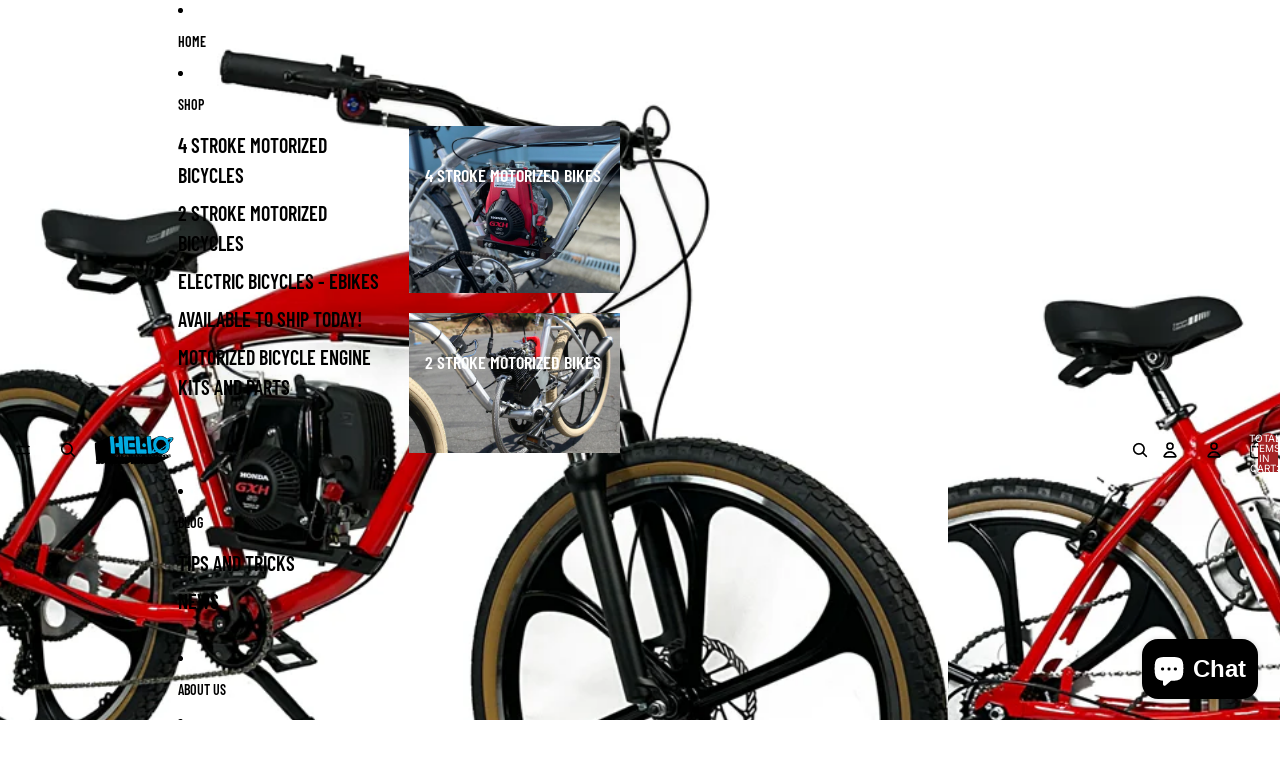

--- FILE ---
content_type: text/html; charset=utf-8
request_url: https://heliobikes.com/products/supernatural-v2-49cc-ezm-powered-bike
body_size: 47927
content:
<!doctype html>
<html
  class="no-js"
  lang="en"
>
  <head>
    <link href="//heliobikes.com/cdn/shop/t/9/assets/base.css?v=153389728063268414681749755018" rel="stylesheet" type="text/css" media="all" />

    <link
      rel="expect"
      href="#MainContent"
      blocking="render"
      id="view-transition-render-blocker"
    ><meta charset="utf-8">
<meta
  http-equiv="X-UA-Compatible"
  content="IE=edge"
>
<meta
  name="viewport"
  content="width=device-width,initial-scale=1"
>
<meta
  name="view-transition"
  content="same-origin"
>
<meta
  name="theme-color"
  content=""
>

<meta
  property="og:site_name"
  content="Helio Motorized Bikes"
>
<meta
  property="og:url"
  content="https://heliobikes.com/products/supernatural-v2-49cc-ezm-powered-bike"
>
<meta
  property="og:title"
  content="Helio Supernatural v2 49cc EZM Powered Bike - Free Shipping!"
>
<meta
  property="og:type"
  content="product"
>
<meta
  property="og:description"
  content="Introducing the Helio Supernatural v2 49cc EZM Powered Bike, with Honda GXH50 motor and V-8 Weighted EZM gearbox. Perfect for commuters and fun rides."
><meta
    property="og:image"
    content="http://heliobikes.com/cdn/shop/files/silver1.png?v=1764779039"
  >
  <meta
    property="og:image:secure_url"
    content="https://heliobikes.com/cdn/shop/files/silver1.png?v=1764779039"
  >
  <meta
    property="og:image:width"
    content="4032"
  >
  <meta
    property="og:image:height"
    content="3024"
  ><meta
    property="og:price:amount"
    content="2,399.99"
  >
  <meta
    property="og:price:currency"
    content="USD"
  ><meta
  name="twitter:card"
  content="summary_large_image"
>
<meta
  name="twitter:title"
  content="Helio Supernatural v2 49cc EZM Powered Bike - Free Shipping!"
>
<meta
  name="twitter:description"
  content="Introducing the Helio Supernatural v2 49cc EZM Powered Bike, with Honda GXH50 motor and V-8 Weighted EZM gearbox. Perfect for commuters and fun rides."
>

<title>
  Helio Supernatural v2 49cc EZM Powered Bike - Free Shipping!
 &ndash; Helio Motorized Bikes</title>

<link
  rel="canonical"
  href="https://heliobikes.com/products/supernatural-v2-49cc-ezm-powered-bike"
>


  <meta
    name="description"
    content="Introducing the Helio Supernatural v2 49cc EZM Powered Bike, with Honda GXH50 motor and V-8 Weighted EZM gearbox. Perfect for commuters and fun rides."
  >

<link
    rel="preconnect"
    href="https://fonts.shopifycdn.com"
    crossorigin
  >
<link
    rel="preload"
    as="font"
    href="//heliobikes.com/cdn/fonts/inter/inter_n4.b2a3f24c19b4de56e8871f609e73ca7f6d2e2bb9.woff2"
    type="font/woff2"
    crossorigin
  ><link
    rel="preload"
    as="font"
    href="//heliobikes.com/cdn/fonts/barlow_condensed/barlowcondensed_n6.30a391fe19ded5366170913f031e653a88992edc.woff2"
    type="font/woff2"
    crossorigin
  ><link
    rel="preload"
    as="font"
    href="//heliobikes.com/cdn/fonts/barlow_condensed/barlowcondensed_n6.30a391fe19ded5366170913f031e653a88992edc.woff2"
    type="font/woff2"
    crossorigin
  ><link
    rel="preload"
    as="font"
    href="//heliobikes.com/cdn/fonts/barlow_condensed/barlowcondensed_n6.30a391fe19ded5366170913f031e653a88992edc.woff2"
    type="font/woff2"
    crossorigin
  >
<script async crossorigin fetchpriority="high" src="/cdn/shopifycloud/importmap-polyfill/es-modules-shim.2.4.0.js"></script>
<script type="importmap">
  {
    "imports": {
      "@theme/product-title": "//heliobikes.com/cdn/shop/t/9/assets/product-title-truncation.js?v=81744426891537421781749755019",
      "@theme/component": "//heliobikes.com/cdn/shop/t/9/assets/component.js?v=80370191270241544621749755018",
      "@theme/dialog": "//heliobikes.com/cdn/shop/t/9/assets/dialog.js?v=40803435292154375831749755019",
      "@theme/events": "//heliobikes.com/cdn/shop/t/9/assets/events.js?v=26166644030623418901749755019",
      "@theme/focus": "//heliobikes.com/cdn/shop/t/9/assets/focus.js?v=60436577539430446401749755018",
      "@theme/morph": "//heliobikes.com/cdn/shop/t/9/assets/morph.js?v=130689995393408371391749755019",
      "@theme/paginated-list": "//heliobikes.com/cdn/shop/t/9/assets/paginated-list.js?v=44806173703066979421749755018",
      "@theme/performance": "//heliobikes.com/cdn/shop/t/9/assets/performance.js?v=25067702614201670671749755018",
      "@theme/product-form": "//heliobikes.com/cdn/shop/t/9/assets/product-form.js?v=59714635909194059561749755018",
      "@theme/recently-viewed-products": "//heliobikes.com/cdn/shop/t/9/assets/recently-viewed-products.js?v=94729125001750262651749755019",
      "@theme/scrolling": "//heliobikes.com/cdn/shop/t/9/assets/scrolling.js?v=10957690925586738441749755019",
      "@theme/section-renderer": "//heliobikes.com/cdn/shop/t/9/assets/section-renderer.js?v=146046498830626579641749755018",
      "@theme/utilities": "//heliobikes.com/cdn/shop/t/9/assets/utilities.js?v=127314618558186079721749755018",
      "@theme/variant-picker": "//heliobikes.com/cdn/shop/t/9/assets/variant-picker.js?v=47293615104885949571749755019",
      "@theme/media-gallery": "//heliobikes.com/cdn/shop/t/9/assets/media-gallery.js?v=111441960308641931071749755019",
      "@theme/quick-add": "//heliobikes.com/cdn/shop/t/9/assets/quick-add.js?v=12917282792548324661749755018"
    }
  }
</script>


  
  <script
    src="//heliobikes.com/cdn/shop/t/9/assets/view-transitions.js?v=132588197357770770831749755018"
  ></script>
  


<link
  rel="modulepreload"
  href="//heliobikes.com/cdn/shop/t/9/assets/utilities.js?v=127314618558186079721749755018"
>
<link
  rel="modulepreload"
  href="//heliobikes.com/cdn/shop/t/9/assets/component.js?v=80370191270241544621749755018"
>
<link
  rel="modulepreload"
  href="//heliobikes.com/cdn/shop/t/9/assets/section-renderer.js?v=146046498830626579641749755018"
>
<link
  rel="modulepreload"
  href="//heliobikes.com/cdn/shop/t/9/assets/morph.js?v=130689995393408371391749755019"
>



<link
  rel="modulepreload"
  href="//heliobikes.com/cdn/shop/t/9/assets/focus.js?v=60436577539430446401749755018"
>
<link
  rel="modulepreload"
  href="//heliobikes.com/cdn/shop/t/9/assets/recently-viewed-products.js?v=94729125001750262651749755019"
>
<link
  rel="modulepreload"
  href="//heliobikes.com/cdn/shop/t/9/assets/scrolling.js?v=10957690925586738441749755019"
>
<link
  rel="modulepreload"
  href="//heliobikes.com/cdn/shop/t/9/assets/events.js?v=26166644030623418901749755019"
>
<script
  src="//heliobikes.com/cdn/shop/t/9/assets/quick-add.js?v=12917282792548324661749755018"
  type="module"
></script>

  <script
    src="//heliobikes.com/cdn/shop/t/9/assets/cart-discount.js?v=107077853990124422021749755018"
    type="module"
  ></script>

<script
  src="//heliobikes.com/cdn/shop/t/9/assets/dialog.js?v=40803435292154375831749755019"
  type="module"
></script>
<script
  src="//heliobikes.com/cdn/shop/t/9/assets/variant-picker.js?v=47293615104885949571749755019"
  type="module"
></script>
<script
  src="//heliobikes.com/cdn/shop/t/9/assets/product-card.js?v=46085189543194988631749755019"
  type="module"
></script>
<script
  src="//heliobikes.com/cdn/shop/t/9/assets/product-form.js?v=59714635909194059561749755018"
  type="module"
></script>
<script
  src="//heliobikes.com/cdn/shop/t/9/assets/accordion-custom.js?v=99000499017714805851749755018"
  type="module"
></script>
<script
  src="//heliobikes.com/cdn/shop/t/9/assets/media.js?v=37825095869491791421749755019"
  type="module"
></script>
<script
  src="//heliobikes.com/cdn/shop/t/9/assets/product-price.js?v=30079423257668675401749755018"
  type="module"
></script>
<script
  src="//heliobikes.com/cdn/shop/t/9/assets/product-title-truncation.js?v=81744426891537421781749755019"
  type="module"
></script>
<script
  src="//heliobikes.com/cdn/shop/t/9/assets/product-inventory.js?v=16343734458933704981749755018"
  type="module"
></script>
<script
  src="//heliobikes.com/cdn/shop/t/9/assets/show-more.js?v=94563802205717136101749755019"
  type="module"
></script>
<script
  src="//heliobikes.com/cdn/shop/t/9/assets/slideshow.js?v=107475567971719243651749755018"
  type="module"
></script>
<script
  src="//heliobikes.com/cdn/shop/t/9/assets/floating-panel.js?v=128677600744947036551749755019"
  type="module"
></script>
<script
  src="//heliobikes.com/cdn/shop/t/9/assets/video-background.js?v=25237992823806706551749755019"
  type="module"
></script>
<script
  src="//heliobikes.com/cdn/shop/t/9/assets/component-quantity-selector.js?v=165853331022690512991749755019"
  type="module"
></script>
<script
  src="//heliobikes.com/cdn/shop/t/9/assets/media-gallery.js?v=111441960308641931071749755019"
  type="module"
></script>
<script
  src="//heliobikes.com/cdn/shop/t/9/assets/rte-formatter.js?v=101420294193111439321749755018"
  type="module"
></script>


  <script
    src="//heliobikes.com/cdn/shop/t/9/assets/localization.js?v=126407891841464807071749755019"
    type="module"
  ></script>



  <script type="module">
    import { RecentlyViewed } from '@theme/recently-viewed-products';
    RecentlyViewed.addProduct('6769469325358');
  </script>



  <script
    src="//heliobikes.com/cdn/shop/t/9/assets/product-card-link.js?v=98430775478448931631749755018"
    type="module"
  ></script>


<script
  src="//heliobikes.com/cdn/shop/t/9/assets/auto-close-details.js?v=58350291535404441581749755018"
  defer="defer"
></script>

<script
  defer
  src="//heliobikes.com/cdn/shop/t/9/assets/placeholder-image.js?v=172823270129269230331749755018"
  type="module"
></script>

<script>
  const basePath = 'https://cdn.shopify.com/static/themes/horizon/placeholders';
  const Theme = {
    placeholders: {
      general: [
        `${basePath}/general-1.png`,
        `${basePath}/general-2.png`,
        `${basePath}/general-3.png`,
        `${basePath}/general-4.png`,
        `${basePath}/general-5.png`,
        `${basePath}/general-6.png`,
        `${basePath}/general-7.png`,
      ],
      product: [`${basePath}/product-ball.png`, `${basePath}/product-cone.png`, `${basePath}/product-cube.png`],
    },
    translations: {
      placeholder_image: `Placeholder image`,
      added: `Added`,
    },
    routes: {
      root: '/',
      cart_add_url: '/cart/add',
      cart_change_url: '/cart/change',
      cart_update_url: '/cart/update',
      cart_url: '/cart',
      predictive_search_url: '/search/suggest',
      search_url: '/search',
    },
    template: {
      name: 'product',
    },
  };
</script>


<style data-shopify>
  @font-face {
  font-family: Inter;
  font-weight: 400;
  font-style: normal;
  font-display: swap;
  src: url("//heliobikes.com/cdn/fonts/inter/inter_n4.b2a3f24c19b4de56e8871f609e73ca7f6d2e2bb9.woff2") format("woff2"),
       url("//heliobikes.com/cdn/fonts/inter/inter_n4.af8052d517e0c9ffac7b814872cecc27ae1fa132.woff") format("woff");
}

  @font-face {
  font-family: Inter;
  font-weight: 700;
  font-style: normal;
  font-display: swap;
  src: url("//heliobikes.com/cdn/fonts/inter/inter_n7.02711e6b374660cfc7915d1afc1c204e633421e4.woff2") format("woff2"),
       url("//heliobikes.com/cdn/fonts/inter/inter_n7.6dab87426f6b8813070abd79972ceaf2f8d3b012.woff") format("woff");
}

  @font-face {
  font-family: Inter;
  font-weight: 400;
  font-style: italic;
  font-display: swap;
  src: url("//heliobikes.com/cdn/fonts/inter/inter_i4.feae1981dda792ab80d117249d9c7e0f1017e5b3.woff2") format("woff2"),
       url("//heliobikes.com/cdn/fonts/inter/inter_i4.62773b7113d5e5f02c71486623cf828884c85c6e.woff") format("woff");
}

  @font-face {
  font-family: Inter;
  font-weight: 700;
  font-style: italic;
  font-display: swap;
  src: url("//heliobikes.com/cdn/fonts/inter/inter_i7.b377bcd4cc0f160622a22d638ae7e2cd9b86ea4c.woff2") format("woff2"),
       url("//heliobikes.com/cdn/fonts/inter/inter_i7.7c69a6a34e3bb44fcf6f975857e13b9a9b25beb4.woff") format("woff");
}


  @font-face {
  font-family: "Barlow Condensed";
  font-weight: 600;
  font-style: normal;
  font-display: swap;
  src: url("//heliobikes.com/cdn/fonts/barlow_condensed/barlowcondensed_n6.30a391fe19ded5366170913f031e653a88992edc.woff2") format("woff2"),
       url("//heliobikes.com/cdn/fonts/barlow_condensed/barlowcondensed_n6.99ed11359eef67b853f0c49f37f89f7abe42cd2f.woff") format("woff");
}

  @font-face {
  font-family: "Barlow Condensed";
  font-weight: 700;
  font-style: normal;
  font-display: swap;
  src: url("//heliobikes.com/cdn/fonts/barlow_condensed/barlowcondensed_n7.b8dc813bf1d64de77250a6675c25535283e1677a.woff2") format("woff2"),
       url("//heliobikes.com/cdn/fonts/barlow_condensed/barlowcondensed_n7.a36d150be98fef32f23a43ed8605139ce8fcc8f5.woff") format("woff");
}

  @font-face {
  font-family: "Barlow Condensed";
  font-weight: 600;
  font-style: italic;
  font-display: swap;
  src: url("//heliobikes.com/cdn/fonts/barlow_condensed/barlowcondensed_i6.459cd4682534076a2e436e62768c494d0e6f8ad3.woff2") format("woff2"),
       url("//heliobikes.com/cdn/fonts/barlow_condensed/barlowcondensed_i6.e44b39421fb7c081f9d3d547afa0f9899f3a1588.woff") format("woff");
}

  @font-face {
  font-family: "Barlow Condensed";
  font-weight: 700;
  font-style: italic;
  font-display: swap;
  src: url("//heliobikes.com/cdn/fonts/barlow_condensed/barlowcondensed_i7.ef69176c3a69e990febda79e82ea756536ec243e.woff2") format("woff2"),
       url("//heliobikes.com/cdn/fonts/barlow_condensed/barlowcondensed_i7.66d45385839c58c717c22033dcc4b561a22e4b7a.woff") format("woff");
}


  @font-face {
  font-family: "Barlow Condensed";
  font-weight: 600;
  font-style: normal;
  font-display: swap;
  src: url("//heliobikes.com/cdn/fonts/barlow_condensed/barlowcondensed_n6.30a391fe19ded5366170913f031e653a88992edc.woff2") format("woff2"),
       url("//heliobikes.com/cdn/fonts/barlow_condensed/barlowcondensed_n6.99ed11359eef67b853f0c49f37f89f7abe42cd2f.woff") format("woff");
}

  @font-face {
  font-family: "Barlow Condensed";
  font-weight: 700;
  font-style: normal;
  font-display: swap;
  src: url("//heliobikes.com/cdn/fonts/barlow_condensed/barlowcondensed_n7.b8dc813bf1d64de77250a6675c25535283e1677a.woff2") format("woff2"),
       url("//heliobikes.com/cdn/fonts/barlow_condensed/barlowcondensed_n7.a36d150be98fef32f23a43ed8605139ce8fcc8f5.woff") format("woff");
}

  @font-face {
  font-family: "Barlow Condensed";
  font-weight: 600;
  font-style: italic;
  font-display: swap;
  src: url("//heliobikes.com/cdn/fonts/barlow_condensed/barlowcondensed_i6.459cd4682534076a2e436e62768c494d0e6f8ad3.woff2") format("woff2"),
       url("//heliobikes.com/cdn/fonts/barlow_condensed/barlowcondensed_i6.e44b39421fb7c081f9d3d547afa0f9899f3a1588.woff") format("woff");
}

  @font-face {
  font-family: "Barlow Condensed";
  font-weight: 700;
  font-style: italic;
  font-display: swap;
  src: url("//heliobikes.com/cdn/fonts/barlow_condensed/barlowcondensed_i7.ef69176c3a69e990febda79e82ea756536ec243e.woff2") format("woff2"),
       url("//heliobikes.com/cdn/fonts/barlow_condensed/barlowcondensed_i7.66d45385839c58c717c22033dcc4b561a22e4b7a.woff") format("woff");
}


  @font-face {
  font-family: "Barlow Condensed";
  font-weight: 600;
  font-style: normal;
  font-display: swap;
  src: url("//heliobikes.com/cdn/fonts/barlow_condensed/barlowcondensed_n6.30a391fe19ded5366170913f031e653a88992edc.woff2") format("woff2"),
       url("//heliobikes.com/cdn/fonts/barlow_condensed/barlowcondensed_n6.99ed11359eef67b853f0c49f37f89f7abe42cd2f.woff") format("woff");
}

  @font-face {
  font-family: "Barlow Condensed";
  font-weight: 700;
  font-style: normal;
  font-display: swap;
  src: url("//heliobikes.com/cdn/fonts/barlow_condensed/barlowcondensed_n7.b8dc813bf1d64de77250a6675c25535283e1677a.woff2") format("woff2"),
       url("//heliobikes.com/cdn/fonts/barlow_condensed/barlowcondensed_n7.a36d150be98fef32f23a43ed8605139ce8fcc8f5.woff") format("woff");
}

  @font-face {
  font-family: "Barlow Condensed";
  font-weight: 600;
  font-style: italic;
  font-display: swap;
  src: url("//heliobikes.com/cdn/fonts/barlow_condensed/barlowcondensed_i6.459cd4682534076a2e436e62768c494d0e6f8ad3.woff2") format("woff2"),
       url("//heliobikes.com/cdn/fonts/barlow_condensed/barlowcondensed_i6.e44b39421fb7c081f9d3d547afa0f9899f3a1588.woff") format("woff");
}

  @font-face {
  font-family: "Barlow Condensed";
  font-weight: 700;
  font-style: italic;
  font-display: swap;
  src: url("//heliobikes.com/cdn/fonts/barlow_condensed/barlowcondensed_i7.ef69176c3a69e990febda79e82ea756536ec243e.woff2") format("woff2"),
       url("//heliobikes.com/cdn/fonts/barlow_condensed/barlowcondensed_i7.66d45385839c58c717c22033dcc4b561a22e4b7a.woff") format("woff");
}


  :root {
    /* Page Layout */
    --sidebar-width: 25rem;
    --narrow-content-width: 36rem;
    --normal-content-width: 42rem;
    --wide-content-width: 46rem;
    --narrow-page-width: 90rem;
    --normal-page-width: 120rem;
    --wide-page-width: 150rem;

    /* Section Heights */
    --section-height-small: 15rem;
    --section-height-medium: 25rem;
    --section-height-large: 35rem;

    @media screen and (min-width: 40em) {
      --section-height-small: 40svh;
      --section-height-medium: 55svh;
      --section-height-large: 70svh;
    }

    @media screen and (min-width: 60em) {
      --section-height-small: 50svh;
      --section-height-medium: 65svh;
      --section-height-large: 80svh;
    }

    /* Letter spacing */
    --letter-spacing-sm: 0.06em;
    --letter-spacing-md: 0.13em;

    /* Font families */
    --font-body--family: Inter, sans-serif;
    --font-body--style: normal;
    --font-body--weight: 400;
    --font-subheading--family: "Barlow Condensed", sans-serif;
    --font-subheading--style: normal;
    --font-subheading--weight: 600;
    --font-heading--family: "Barlow Condensed", sans-serif;
    --font-heading--style: normal;
    --font-heading--weight: 600;
    --font-accent--family: "Barlow Condensed", sans-serif;
    --font-accent--style: normal;
    --font-accent--weight: 600;

    /* Margin sizes */
    --font-h1--spacing: 0.25em;
    --font-h2--spacing: 0.25em;
    --font-h3--spacing: 0.25em;
    --font-h4--spacing: 0.25em;
    --font-h5--spacing: 0.25em;
    --font-h6--spacing: 0.25em;
    --font-paragraph--spacing: 0.5em;

    /* Heading colors */
    --font-h1--color: var(--color-foreground-heading);
    --font-h2--color: var(--color-foreground-heading);
    --font-h3--color: var(--color-foreground-heading);
    --font-h4--color: var(--color-foreground-heading);
    --font-h5--color: var(--color-foreground-heading);
    --font-h6--color: var(--color-foreground-heading);

    /** Z-Index / Layering */
    --layer-section-background: -2;
    --layer-lowest: -1;
    --layer-base: 0;
    --layer-flat: 1;
    --layer-raised: 2;
    --layer-heightened: 4;
    --layer-sticky: 8;
    --layer-window-overlay: 10;
    --layer-header-menu: 12;
    --layer-overlay: 16;
    --layer-menu-drawer: 18;
    --layer-temporary: 20;

    /* Max-width / Measure */
    --max-width--body-normal: 50ch;
    --max-width--body-narrow: 35ch;

    --max-width--heading-normal: 50ch;
    --max-width--heading-narrow: 30ch;

    --max-width--display-normal: 20ch;
    --max-width--display-narrow: 15ch;
    --max-width--display-tight: 5ch;

    /* Letter-spacing / Tracking */
    --letter-spacing--display-tight: -0.03em;
    --letter-spacing--display-normal: 0;
    --letter-spacing--display-loose: 0.03em;

    --letter-spacing--heading-tight: -0.03em;
    --letter-spacing--heading-normal: 0;
    --letter-spacing--heading-loose: 0.03em;

    --letter-spacing--body-tight: -0.03em;
    --letter-spacing--body-normal: 0;
    --letter-spacing--body-loose: 0.03em;

    /* Line height / Leading */
    --line-height: 1;

    --line-height--display-tight: 1;
    --line-height--display-normal: 1.1;
    --line-height--display-loose: 1.2;

    --line-height--heading-tight: 1.15;
    --line-height--heading-normal: 1.25;
    --line-height--heading-loose: 1.35;

    --line-height--body-tight: 1.2;
    --line-height--body-normal: 1.4;
    --line-height--body-loose: 1.6;

    /* Typography presets */
    --font-size--paragraph: 0.875rem;--font-size--h1: clamp(3.0rem, 7.2vw, 4.5rem);--font-size--h2: clamp(2.25rem, 4.8vw, 3.0rem);--font-size--h3: 2.0rem;--font-size--h4: 1.5rem;--font-size--h5: 1.125rem;--font-size--h6: 1.0rem;--font-paragraph--weight: 400;--font-paragraph--letter-spacing: var(--letter-spacing--body-normal);--font-paragraph--size: var(--font-size--paragraph);--font-paragraph--family: var(--font-body--family);--font-paragraph--style: var(--font-body--style);--font-paragraph--case: ;--font-paragraph--line-height: var(--line-height--body-normal);--font-h1--weight: var(--font-heading--weight);--font-h1--letter-spacing: var(--letter-spacing--heading-normal);--font-h1--size: var(--font-size--h1);--font-h1--family: var(--font-heading--family);--font-h1--style: var(--font-heading--style);--font-h1--case: uppercase;--font-h1--line-height: var(--line-height--display-normal);--font-h2--weight: var(--font-heading--weight);--font-h2--letter-spacing: var(--letter-spacing--heading-normal);--font-h2--size: var(--font-size--h2);--font-h2--family: var(--font-heading--family);--font-h2--style: var(--font-heading--style);--font-h2--case: uppercase;--font-h2--line-height: var(--line-height--display-tight);--font-h3--weight: var(--font-heading--weight);--font-h3--letter-spacing: var(--letter-spacing--heading-normal);--font-h3--size: var(--font-size--h3);--font-h3--family: var(--font-heading--family);--font-h3--style: var(--font-heading--style);--font-h3--case: uppercase;--font-h3--line-height: var(--line-height--display-normal);--font-h4--weight: var(--font-subheading--weight);--font-h4--letter-spacing: var(--letter-spacing--heading-normal);--font-h4--size: var(--font-size--h4);--font-h4--family: var(--font-subheading--family);--font-h4--style: var(--font-subheading--style);--font-h4--case: uppercase;--font-h4--line-height: var(--line-height--display-normal);--font-h5--weight: var(--font-subheading--weight);--font-h5--letter-spacing: var(--letter-spacing--heading-normal);--font-h5--size: var(--font-size--h5);--font-h5--family: var(--font-subheading--family);--font-h5--style: var(--font-subheading--style);--font-h5--case: uppercase;--font-h5--line-height: var(--line-height--display-normal);--font-h6--weight: var(--font-subheading--weight);--font-h6--letter-spacing: var(--letter-spacing--heading-normal);--font-h6--size: var(--font-size--h6);--font-h6--family: var(--font-subheading--family);--font-h6--style: var(--font-subheading--style);--font-h6--case: uppercase;--font-h6--line-height: var(--line-height--display-normal);

    /* Hardcoded font sizes */
    --font-size--2xs: 0.625rem;
    --font-size--xs: 0.8125rem;
    --font-size--sm: 0.875rem;
    --font-size--md: 1rem;
    --font-size--lg: 1.125rem;
    --font-size--xl: 1.25rem;
    --font-size--2xl: 1.5rem;
    --font-size--3xl: 2rem;
    --font-size--4xl: 2.5rem;
    --font-size--5xl: 3rem;
    --font-size--6xl: 3.5rem;

    /* Menu font sizes */
    --menu-font-sm--size: 0.875rem;
    --menu-font-sm--line-height: calc(1.1 + 0.5 * min(16 / 14));
    --menu-font-md--size: 1rem;
    --menu-font-md--line-height: calc(1.1 + 0.5 * min(16 / 16));
    --menu-font-lg--size: 1.125rem;
    --menu-font-lg--line-height: calc(1.1 + 0.5 * min(16 / 18));
    --menu-font-xl--size: 1.25rem;
    --menu-font-xl--line-height: calc(1.1 + 0.5 * min(16 / 20));
    --menu-font-2xl--size: 1.75rem;
    --menu-font-2xl--line-height: calc(1.1 + 0.5 * min(16 / 28));

    /* Colors */
    --color-error: #8B0000;
    --color-success: #006400;
    --color-white: #FFFFFF;
    --color-black: #000000;
    --color-instock: #3ED660;
    --color-lowstock: #EE9441;
    --color-outofstock: #C8C8C8;

    /* Opacity */
    --opacity-subdued-text: 0.7;

    --shadow-button: 0 2px 3px rgba(0 0 0 / 20%);
    --gradient-image-overlay: linear-gradient(to top, rgb(from var(--color-black) r g b / 0.5), transparent);

    /* Spacing */
    --margin-3xs: 0.125rem;
    --margin-2xs: 0.3rem;
    --margin-xs: 0.5rem;
    --margin-sm: 0.7rem;
    --margin-md: 0.8rem;
    --margin-lg: 1rem;
    --margin-xl: 1.25rem;
    --margin-2xl: 1.5rem;
    --margin-3xl: 1.75rem;
    --margin-4xl: 2rem;
    --margin-5xl: 3rem;
    --margin-6xl: 5rem;

    --scroll-margin: 50px;

    --padding-3xs: 0.125rem;
    --padding-2xs: 0.25rem;
    --padding-xs: 0.5rem;
    --padding-sm: 0.7rem;
    --padding-md: 0.8rem;
    --padding-lg: 1rem;
    --padding-xl: 1.25rem;
    --padding-2xl: 1.5rem;
    --padding-3xl: 1.75rem;
    --padding-4xl: 2rem;
    --padding-5xl: 3rem;
    --padding-6xl: 4rem;

    --gap-3xs: 0.125rem;
    --gap-2xs: 0.3rem;
    --gap-xs: 0.5rem;
    --gap-sm: 0.7rem;
    --gap-md: 0.9rem;
    --gap-lg: 1rem;
    --gap-xl: 1.25rem;
    --gap-2xl: 2rem;
    --gap-3xl: 3rem;

    --spacing-scale-sm: 0.6;
    --spacing-scale-md: 0.7;
    --spacing-scale-default: 1.0;

    /* Checkout buttons gap */
    --checkout-button-gap: 8px;

    /* Borders */
    --style-border-width: 1px;
    --style-border-radius-xs: 0.2rem;
    --style-border-radius-sm: 0.6rem;
    --style-border-radius-md: 0.8rem;
    --style-border-radius-50: 50%;
    --style-border-radius-lg: 1rem;
    --style-border-radius-pills: 40px;
    --style-border-radius-inputs: 0px;
    --style-border-radius-buttons-primary: 0px;
    --style-border-radius-buttons-secondary: 0px;
    --style-border-width-primary: 0px;
    --style-border-width-secondary: 0px;
    --style-border-width-inputs: 1px;
    --style-border-radius-popover: 0px;
    --style-border-popover: 1px none rgb(from var(--color-border) r g b / 50%);
    --style-border-drawer: 1px none rgb(from var(--color-border) r g b / 50%);
    --style-border-swatch-opacity: 10%;
    --style-border-swatch-width: 1px;
    --style-border-swatch-style: solid;

    /* Animation */
    --ease-out-cubic: cubic-bezier(0.33, 1, 0.68, 1);
    --ease-out-quad: cubic-bezier(0.32, 0.72, 0, 1);
    --animation-speed: 0.125s;
    --animation-speed-slow: 0.2s;
    --animation-speed-medium: 0.15s;
    --animation-easing: ease-in-out;
    --animation-slideshow-easing: cubic-bezier(0.4, 0, 0.2, 1);
    --drawer-animation-speed: 0.2s;
    --animation-values: var(--animation-speed) var(--animation-easing);
    --animation-values-allow-discrete: var(--animation-speed) var(--animation-easing) allow-discrete;
    --animation-timing-hover: cubic-bezier(0.25, 0.46, 0.45, 0.94);
    --animation-timing-active: cubic-bezier(0.5, 0, 0.75, 0);
    --animation-timing-bounce: cubic-bezier(0.34, 1.56, 0.64, 1);
    --animation-timing-default: cubic-bezier(0, 0, 0.2, 1);
    --animation-timing-fade-in: cubic-bezier(0.16, 1, 0.3, 1);
    --animation-timing-fade-out: cubic-bezier(0.4, 0, 0.2, 1);

    /* View transitions */
    /* View transition old */
    --view-transition-old-main-content: var(--animation-speed) var(--animation-easing) both fadeOut;

    /* View transition new */
    --view-transition-new-main-content: var(--animation-speed) var(--animation-easing) both fadeIn, var(--animation-speed) var(--animation-easing) both slideInTopViewTransition;

    /* Focus */
    --focus-outline-width: 0.09375rem;
    --focus-outline-offset: 0.2em;

    /* Badges */
    --badge-blob-padding-block: 1px;
    --badge-blob-padding-inline: 12px 8px;
    --badge-rectangle-padding-block: 1px;
    --badge-rectangle-padding-inline: 6px;
    @media screen and (width >= 750px) {
      --badge-blob-padding-block: 4px;
      --badge-blob-padding-inline: 16px 12px;
      --badge-rectangle-padding-block: 4px;
      --badge-rectangle-padding-inline: 10px;
    }

    /* Icons */
    --icon-size-2xs: 0.6rem;
    --icon-size-xs: 0.85rem;
    --icon-size-sm: 1.25rem;
    --icon-size-md: 1.375rem;
    --icon-size-lg: 1.5rem;
    --icon-stroke-width: 1.5px;

    /* Input */
    --input-email-min-width: 200px;
    --input-search-max-width: 650px;
    --input-padding-y: 0.8rem;
    --input-padding-x: 0.8rem;
    --input-padding: var(--input-padding-y) var(--input-padding-x);
    --input-box-shadow-width: var(--style-border-width-inputs);
    --input-box-shadow: 0 0 0 var(--input-box-shadow-width) var(--color-input-border);
    --input-box-shadow-focus: 0 0 0 calc(var(--input-box-shadow-width) + 0.5px) var(--color-input-border);
    --input-disabled-background-color: rgb(from var(--color-foreground) r g b / 10%);
    --input-disabled-border-color: rgb(from var(--color-foreground) r g b / 5%);
    --input-disabled-text-color: rgb(from var(--color-foreground) r g b / 50%);
    --input-textarea-min-height: 55px;

    /* Button size */
    --button-size-sm: 30px;
    --button-size-md: 36px;
    --button-size: var(--minimum-touch-target);
    --button-padding-inline: 24px;
    --button-padding-block: 16px;

    /* Button font-family */
    --button-font-family-primary: var(--font-accent--family);
    --button-font-family-secondary: var(--font-body--family);

    /* Button font-weight */
    --button-font-weight-primary: 700;
    --button-font-weight-secondary: default;

    /* Button text case */
    --button-text-case: ;
    --button-text-case-primary: uppercase;
    --button-text-case-secondary: default;

    /* Borders */
    --border-color: rgba(from var(--color-border) r g b / 0.55);
    --border-width-sm: 1px;
    --border-width-md: 2px;
    --border-width-lg: 5px;

    /* Drawers */
    --drawer-inline-padding: 25px;
    --drawer-menu-inline-padding: 2.5rem;
    --drawer-header-block-padding: 20px;
    --drawer-content-block-padding: 10px;
    --drawer-header-desktop-top: 0rem;
    --drawer-padding: calc(var(--padding-sm) + 7px);
    --drawer-height: 100dvh;
    --drawer-width: 95vw;
    --drawer-max-width: 500px;

    /* Variant Picker Swatches */
    --variant-picker-swatch-width-unitless: 30;
    --variant-picker-swatch-height-unitless: 30;
    --variant-picker-swatch-width: 30px;
    --variant-picker-swatch-height: 30px;
    --variant-picker-swatch-radius: 0px;
    --variant-picker-border-width: 1px;
    --variant-picker-border-style: solid;
    --variant-picker-border-opacity: 10%;

    /* Variant Picker Buttons */
    --variant-picker-button-radius: 0px;
    --variant-picker-button-border-width: 1px;

    /* Slideshow */
    --slideshow-controls-size: 3.5rem;
    --slideshow-controls-icon: 2rem;
    --peek-next-slide-size: 3rem;

    /* Utilities */
    --backdrop-opacity: 0.15;
    --backdrop-color: var(--color-shadow);
    --minimum-touch-target: 44px;
    --disabled-opacity: 0.5;
    --skeleton-opacity: 0.025;

    /* Shapes */
    --shape--circle: circle(50% at center);
    --shape--sunburst: polygon(100% 50%,94.62% 55.87%,98.3% 62.94%,91.57% 67.22%,93.3% 75%,85.7% 77.39%,85.36% 85.36%,77.39% 85.7%,75% 93.3%,67.22% 91.57%,62.94% 98.3%,55.87% 94.62%,50% 100%,44.13% 94.62%,37.06% 98.3%,32.78% 91.57%,25% 93.3%,22.61% 85.7%,14.64% 85.36%,14.3% 77.39%,6.7% 75%,8.43% 67.22%,1.7% 62.94%,5.38% 55.87%,0% 50%,5.38% 44.13%,1.7% 37.06%,8.43% 32.78%,6.7% 25%,14.3% 22.61%,14.64% 14.64%,22.61% 14.3%,25% 6.7%,32.78% 8.43%,37.06% 1.7%,44.13% 5.38%,50% 0%,55.87% 5.38%,62.94% 1.7%,67.22% 8.43%,75% 6.7%,77.39% 14.3%,85.36% 14.64%,85.7% 22.61%,93.3% 25%,91.57% 32.78%,98.3% 37.06%,94.62% 44.13%);
    --shape--diamond: polygon(50% 0%, 100% 50%, 50% 100%, 0% 50%);
    --shape--blob: polygon(85.349% 11.712%, 87.382% 13.587%, 89.228% 15.647%, 90.886% 17.862%, 92.359% 20.204%, 93.657% 22.647%, 94.795% 25.169%, 95.786% 27.752%, 96.645% 30.382%, 97.387% 33.048%, 98.025% 35.740%, 98.564% 38.454%, 99.007% 41.186%, 99.358% 43.931%, 99.622% 46.685%, 99.808% 49.446%, 99.926% 52.210%, 99.986% 54.977%, 99.999% 57.744%, 99.975% 60.511%, 99.923% 63.278%, 99.821% 66.043%, 99.671% 68.806%, 99.453% 71.565%, 99.145% 74.314%, 98.724% 77.049%, 98.164% 79.759%, 97.433% 82.427%, 96.495% 85.030%, 95.311% 87.529%, 93.841% 89.872%, 92.062% 91.988%, 89.972% 93.796%, 87.635% 95.273%, 85.135% 96.456%, 82.532% 97.393%, 79.864% 98.127%, 77.156% 98.695%, 74.424% 99.129%, 71.676% 99.452%, 68.918% 99.685%, 66.156% 99.844%, 63.390% 99.942%, 60.624% 99.990%, 57.856% 99.999%, 55.089% 99.978%, 52.323% 99.929%, 49.557% 99.847%, 46.792% 99.723%, 44.031% 99.549%, 41.273% 99.317%, 38.522% 99.017%, 35.781% 98.639%, 33.054% 98.170%, 30.347% 97.599%, 27.667% 96.911%, 25.024% 96.091%, 22.432% 95.123%, 19.907% 93.994%, 17.466% 92.690%, 15.126% 91.216%, 12.902% 89.569%, 10.808% 87.761%, 8.854% 85.803%, 7.053% 83.703%, 5.418% 81.471%, 3.962% 79.119%, 2.702% 76.656%, 1.656% 74.095%, 0.846% 71.450%, 0.294% 68.740%, 0.024% 65.987%, 0.050% 63.221%, 0.343% 60.471%, 0.858% 57.752%, 1.548% 55.073%, 2.370% 52.431%, 3.283% 49.819%, 4.253% 47.227%, 5.249% 44.646%, 6.244% 42.063%, 7.211% 39.471%, 8.124% 36.858%, 8.958% 34.220%, 9.711% 31.558%, 10.409% 28.880%, 11.083% 26.196%, 11.760% 23.513%, 12.474% 20.839%, 13.259% 18.186%, 14.156% 15.569%, 15.214% 13.012%, 16.485% 10.556%, 18.028% 8.261%, 19.883% 6.211%, 22.041% 4.484%, 24.440% 3.110%, 26.998% 2.057%, 29.651% 1.275%, 32.360% 0.714%, 35.101% 0.337%, 37.859% 0.110%, 40.624% 0.009%, 43.391% 0.016%, 46.156% 0.113%, 48.918% 0.289%, 51.674% 0.533%, 54.425% 0.837%, 57.166% 1.215%, 59.898% 1.654%, 62.618% 2.163%, 65.322% 2.750%, 68.006% 3.424%, 70.662% 4.197%, 73.284% 5.081%, 75.860% 6.091%, 78.376% 7.242%, 80.813% 8.551%, 83.148% 10.036%, 85.349% 11.712%);

    /* Buy buttons */
    --height-buy-buttons: calc(var(--padding-lg) * 2 + var(--icon-size-sm));

    /* Card image height variables */
    --height-small: 10rem;
    --height-medium: 11.5rem;
    --height-large: 13rem;
    --height-full: 100vh;

    @media screen and (width >= 750px) {
      --height-small: 17.5rem;
      --height-medium: 21.25rem;
      --height-large: 25rem;
    }

    /* Modal */
    --modal-max-height: 65dvh;

    /* Card styles for search */
    --card-bg-hover: rgb(from var(--color-foreground) r g b / 0.03);
    --card-border-hover: rgb(from var(--color-foreground) r g b / 0.3);
    --card-border-focus: rgb(from var(--color-border) r g b / 0.1);

    /* Cart */
    --cart-primary-font-family: var(--font-body--family);
    --cart-primary-font-style: var(--font-body--style);
    --cart-primary-font-weight: var(--font-body--weight);
    --cart-secondary-font-family: var(--font-secondary--family);
    --cart-secondary-font-style: var(--font-secondary--style);
    --cart-secondary-font-weight: var(--font-secondary--weight);
  }
</style>
<style data-shopify>
  
    
      :root,
    
    .color-scheme-1 {
        --color-background: rgba(255 255 255 / 1.0);
        --color-foreground: rgba(0 0 0 / 1.0);
        --color-foreground-heading: rgba(35 128 164 / 1.0);
        --color-primary: rgba(164 35 37 / 1.0);
        --color-primary-hover: rgba(0 0 0 / 1.0);
        --color-border: rgba(230 230 230 / 1.0);
        --color-shadow: rgba(0 0 0 / 1.0);
        --color-primary-button-text: rgba(255 255 255 / 1.0);
        --color-primary-button-background: rgba(164 35 37 / 1.0);
        --color-primary-button-border: rgba(164 35 37 / 1.0);
        --color-primary-button-hover-text: rgba(255 255 255 / 1.0);
        --color-primary-button-hover-background: rgba(120 4 6 / 0.91);
        --color-primary-button-hover-border: rgba(0 0 0 / 1.0);
        --color-secondary-button-text: rgba(0 0 0 / 1.0);
        --color-secondary-button-background: rgba(0 0 0 / 0.06);
        --color-secondary-button-border: rgba(164 35 37 / 1.0);
        --color-secondary-button-hover-text: rgba(0 0 0 / 1.0);
        --color-secondary-button-hover-background: rgba(222 222 222 / 1.0);
        --color-secondary-button-hover-border: rgba(0 0 0 / 1.0);
        --color-input-background: rgba(255 255 255 / 1.0);
        --color-input-text: rgba(0 0 0 / 1.0);
        --color-input-border: rgba(230 230 230 / 1.0);
        --color-input-hover-background: rgba(245 245 245 / 1.0);
        --color-variant-background: rgba(255 255 255 / 1.0);
        --color-variant-border: rgba(230 230 230 / 1.0);
        --color-variant-text: rgba(0 0 0 / 1.0);
        --color-variant-hover-background: rgba(245 245 245 / 1.0);
        --color-variant-hover-text: rgba(0 0 0 / 1.0);
        --color-variant-hover-border: rgba(230 230 230 / 1.0);
        --color-selected-variant-background: rgba(0 0 0 / 1.0);
        --color-selected-variant-border: rgba(0 0 0 / 1.0);
        --color-selected-variant-text: rgba(255 255 255 / 1.0);
        --color-selected-variant-hover-background: rgba(26 26 26 / 1.0);
        --color-selected-variant-hover-text: rgba(255 255 255 / 1.0);
        --color-selected-variant-hover-border: rgba(26 26 26 / 1.0);
        --input-disabled-background-color: rgb(from var(--color-foreground) r g b / 10%);
        --input-disabled-border-color: rgb(from var(--color-foreground) r g b / 5%);
        --input-disabled-text-color: rgb(from var(--color-foreground) r g b / 50%);
        --color-foreground-muted: rgb(from var(--color-foreground) r g b / 60%);
        --font-h1--color: var(--color-foreground-heading);
        --font-h2--color: var(--color-foreground-heading);
        --font-h3--color: var(--color-foreground-heading);
        --font-h4--color: var(--color-foreground-heading);
        --font-h5--color: var(--color-foreground-heading);
        --font-h6--color: var(--color-foreground-heading);

        /* Shadows */
        
        
          --shadow-blur: 20px;
          --shadow-popover: 0px 4px 20px rgb(from var(--color-shadow) r g b / 15%);
        
      }
  
    
    .color-scheme-2 {
        --color-background: rgba(241 241 241 / 1.0);
        --color-foreground: rgba(0 0 0 / 1.0);
        --color-foreground-heading: rgba(0 0 0 / 1.0);
        --color-primary: rgba(0 0 0 / 1.0);
        --color-primary-hover: rgba(0 0 0 / 1.0);
        --color-border: rgba(230 230 230 / 1.0);
        --color-shadow: rgba(0 0 0 / 1.0);
        --color-primary-button-text: rgba(242 242 242 / 1.0);
        --color-primary-button-background: rgba(164 35 37 / 1.0);
        --color-primary-button-border: rgba(164 35 37 / 1.0);
        --color-primary-button-hover-text: rgba(242 242 242 / 1.0);
        --color-primary-button-hover-background: rgba(164 35 37 / 1.0);
        --color-primary-button-hover-border: rgba(164 35 37 / 1.0);
        --color-secondary-button-text: rgba(0 0 0 / 1.0);
        --color-secondary-button-background: rgba(255 255 255 / 1.0);
        --color-secondary-button-border: rgba(0 0 0 / 1.0);
        --color-secondary-button-hover-text: rgba(164 35 37 / 1.0);
        --color-secondary-button-hover-background: rgba(255 255 255 / 1.0);
        --color-secondary-button-hover-border: rgba(164 35 37 / 1.0);
        --color-input-background: rgba(242 242 242 / 1.0);
        --color-input-text: rgba(0 0 0 / 1.0);
        --color-input-border: rgba(0 0 0 / 1.0);
        --color-input-hover-background: rgba(228 228 228 / 1.0);
        --color-variant-background: rgba(255 255 255 / 1.0);
        --color-variant-border: rgba(230 230 230 / 1.0);
        --color-variant-text: rgba(0 0 0 / 1.0);
        --color-variant-hover-background: rgba(245 245 245 / 1.0);
        --color-variant-hover-text: rgba(0 0 0 / 1.0);
        --color-variant-hover-border: rgba(230 230 230 / 1.0);
        --color-selected-variant-background: rgba(0 0 0 / 1.0);
        --color-selected-variant-border: rgba(0 0 0 / 1.0);
        --color-selected-variant-text: rgba(255 255 255 / 1.0);
        --color-selected-variant-hover-background: rgba(26 26 26 / 1.0);
        --color-selected-variant-hover-text: rgba(255 255 255 / 1.0);
        --color-selected-variant-hover-border: rgba(26 26 26 / 1.0);
        --input-disabled-background-color: rgb(from var(--color-foreground) r g b / 10%);
        --input-disabled-border-color: rgb(from var(--color-foreground) r g b / 5%);
        --input-disabled-text-color: rgb(from var(--color-foreground) r g b / 50%);
        --color-foreground-muted: rgb(from var(--color-foreground) r g b / 60%);
        --font-h1--color: var(--color-foreground-heading);
        --font-h2--color: var(--color-foreground-heading);
        --font-h3--color: var(--color-foreground-heading);
        --font-h4--color: var(--color-foreground-heading);
        --font-h5--color: var(--color-foreground-heading);
        --font-h6--color: var(--color-foreground-heading);

        /* Shadows */
        
        
          --shadow-blur: 20px;
          --shadow-popover: 0px 4px 20px rgb(from var(--color-shadow) r g b / 15%);
        
      }
  
    
    .color-scheme-3 {
        --color-background: rgba(232 213 199 / 1.0);
        --color-foreground: rgba(0 0 0 / 1.0);
        --color-foreground-heading: rgba(0 0 0 / 1.0);
        --color-primary: rgba(120 4 6 / 0.91);
        --color-primary-hover: rgba(0 0 0 / 1.0);
        --color-border: rgba(208 208 208 / 1.0);
        --color-shadow: rgba(0 0 0 / 1.0);
        --color-primary-button-text: rgba(255 255 255 / 1.0);
        --color-primary-button-background: rgba(120 4 6 / 0.91);
        --color-primary-button-border: rgba(120 4 6 / 0.91);
        --color-primary-button-hover-text: rgba(255 255 255 / 1.0);
        --color-primary-button-hover-background: rgba(0 0 0 / 1.0);
        --color-primary-button-hover-border: rgba(0 0 0 / 1.0);
        --color-secondary-button-text: rgba(0 0 0 / 1.0);
        --color-secondary-button-background: rgba(232 213 199 / 1.0);
        --color-secondary-button-border: rgba(51 50 50 / 1.0);
        --color-secondary-button-hover-text: rgba(0 0 0 / 1.0);
        --color-secondary-button-hover-background: rgba(241 227 217 / 0.77);
        --color-secondary-button-hover-border: rgba(0 0 0 / 1.0);
        --color-input-background: rgba(232 213 199 / 1.0);
        --color-input-text: rgba(0 0 0 / 1.0);
        --color-input-border: rgba(0 0 0 / 1.0);
        --color-input-hover-background: rgba(241 227 217 / 0.77);
        --color-variant-background: rgba(232 213 199 / 1.0);
        --color-variant-border: rgba(88 88 88 / 1.0);
        --color-variant-text: rgba(0 0 0 / 1.0);
        --color-variant-hover-background: rgba(241 227 217 / 0.77);
        --color-variant-hover-text: rgba(0 0 0 / 1.0);
        --color-variant-hover-border: rgba(0 0 0 / 1.0);
        --color-selected-variant-background: rgba(0 0 0 / 1.0);
        --color-selected-variant-border: rgba(0 0 0 / 1.0);
        --color-selected-variant-text: rgba(255 255 255 / 1.0);
        --color-selected-variant-hover-background: rgba(26 26 26 / 1.0);
        --color-selected-variant-hover-text: rgba(255 255 255 / 1.0);
        --color-selected-variant-hover-border: rgba(26 26 26 / 1.0);
        --input-disabled-background-color: rgb(from var(--color-foreground) r g b / 10%);
        --input-disabled-border-color: rgb(from var(--color-foreground) r g b / 5%);
        --input-disabled-text-color: rgb(from var(--color-foreground) r g b / 50%);
        --color-foreground-muted: rgb(from var(--color-foreground) r g b / 60%);
        --font-h1--color: var(--color-foreground-heading);
        --font-h2--color: var(--color-foreground-heading);
        --font-h3--color: var(--color-foreground-heading);
        --font-h4--color: var(--color-foreground-heading);
        --font-h5--color: var(--color-foreground-heading);
        --font-h6--color: var(--color-foreground-heading);

        /* Shadows */
        
        
          --shadow-blur: 20px;
          --shadow-popover: 0px 4px 20px rgb(from var(--color-shadow) r g b / 15%);
        
      }
  
    
    .color-scheme-4 {
        --color-background: rgba(164 35 37 / 1.0);
        --color-foreground: rgba(255 255 255 / 1.0);
        --color-foreground-heading: rgba(255 255 255 / 1.0);
        --color-primary: rgba(164 35 37 / 1.0);
        --color-primary-hover: rgba(164 35 37 / 1.0);
        --color-border: rgba(0 0 0 / 1.0);
        --color-shadow: rgba(0 0 0 / 1.0);
        --color-primary-button-text: rgba(164 35 37 / 1.0);
        --color-primary-button-background: rgba(255 255 255 / 1.0);
        --color-primary-button-border: rgba(255 255 255 / 1.0);
        --color-primary-button-hover-text: rgba(255 255 255 / 1.0);
        --color-primary-button-hover-background: rgba(215 102 104 / 1.0);
        --color-primary-button-hover-border: rgba(215 102 104 / 1.0);
        --color-secondary-button-text: rgba(255 255 255 / 1.0);
        --color-secondary-button-background: rgba(164 35 37 / 1.0);
        --color-secondary-button-border: rgba(255 255 255 / 1.0);
        --color-secondary-button-hover-text: rgba(255 255 255 / 1.0);
        --color-secondary-button-hover-background: rgba(215 102 104 / 1.0);
        --color-secondary-button-hover-border: rgba(215 102 104 / 1.0);
        --color-input-background: rgba(164 35 37 / 1.0);
        --color-input-text: rgba(255 255 255 / 1.0);
        --color-input-border: rgba(255 255 255 / 0.89);
        --color-input-hover-background: rgba(120 4 6 / 0.91);
        --color-variant-background: rgba(164 35 37 / 1.0);
        --color-variant-border: rgba(230 230 230 / 1.0);
        --color-variant-text: rgba(255 255 255 / 1.0);
        --color-variant-hover-background: rgba(245 245 245 / 1.0);
        --color-variant-hover-text: rgba(0 0 0 / 1.0);
        --color-variant-hover-border: rgba(230 230 230 / 1.0);
        --color-selected-variant-background: rgba(0 0 0 / 1.0);
        --color-selected-variant-border: rgba(0 0 0 / 1.0);
        --color-selected-variant-text: rgba(255 255 255 / 1.0);
        --color-selected-variant-hover-background: rgba(26 26 26 / 1.0);
        --color-selected-variant-hover-text: rgba(255 255 255 / 1.0);
        --color-selected-variant-hover-border: rgba(26 26 26 / 1.0);
        --input-disabled-background-color: rgb(from var(--color-foreground) r g b / 10%);
        --input-disabled-border-color: rgb(from var(--color-foreground) r g b / 5%);
        --input-disabled-text-color: rgb(from var(--color-foreground) r g b / 50%);
        --color-foreground-muted: rgb(from var(--color-foreground) r g b / 60%);
        --font-h1--color: var(--color-foreground-heading);
        --font-h2--color: var(--color-foreground-heading);
        --font-h3--color: var(--color-foreground-heading);
        --font-h4--color: var(--color-foreground-heading);
        --font-h5--color: var(--color-foreground-heading);
        --font-h6--color: var(--color-foreground-heading);

        /* Shadows */
        
        
          --shadow-blur: 20px;
          --shadow-popover: 0px 4px 20px rgb(from var(--color-shadow) r g b / 15%);
        
      }
  
    
    .color-scheme-5 {
        --color-background: rgba(0 0 0 / 1.0);
        --color-foreground: rgba(255 255 255 / 1.0);
        --color-foreground-heading: rgba(255 255 255 / 1.0);
        --color-primary: rgba(0 0 0 / 1.0);
        --color-primary-hover: rgba(0 0 0 / 1.0);
        --color-border: rgba(102 102 102 / 1.0);
        --color-shadow: rgba(0 0 0 / 1.0);
        --color-primary-button-text: rgba(0 0 0 / 1.0);
        --color-primary-button-background: rgba(255 255 255 / 1.0);
        --color-primary-button-border: rgba(255 255 255 / 1.0);
        --color-primary-button-hover-text: rgba(0 0 0 / 1.0);
        --color-primary-button-hover-background: rgba(222 222 222 / 1.0);
        --color-primary-button-hover-border: rgba(222 222 222 / 1.0);
        --color-secondary-button-text: rgba(255 255 255 / 1.0);
        --color-secondary-button-background: rgba(0 0 0 / 1.0);
        --color-secondary-button-border: rgba(255 255 255 / 1.0);
        --color-secondary-button-hover-text: rgba(172 172 172 / 1.0);
        --color-secondary-button-hover-background: rgba(0 0 0 / 1.0);
        --color-secondary-button-hover-border: rgba(172 172 172 / 1.0);
        --color-input-background: rgba(0 0 0 / 1.0);
        --color-input-text: rgba(255 255 255 / 1.0);
        --color-input-border: rgba(255 255 255 / 1.0);
        --color-input-hover-background: rgba(51 50 50 / 1.0);
        --color-variant-background: rgba(0 0 0 / 1.0);
        --color-variant-border: rgba(255 255 255 / 1.0);
        --color-variant-text: rgba(255 255 255 / 1.0);
        --color-variant-hover-background: rgba(245 245 245 / 1.0);
        --color-variant-hover-text: rgba(0 0 0 / 1.0);
        --color-variant-hover-border: rgba(230 230 230 / 1.0);
        --color-selected-variant-background: rgba(255 255 255 / 1.0);
        --color-selected-variant-border: rgba(255 255 255 / 1.0);
        --color-selected-variant-text: rgba(0 0 0 / 1.0);
        --color-selected-variant-hover-background: rgba(255 255 255 / 0.19);
        --color-selected-variant-hover-text: rgba(255 255 255 / 1.0);
        --color-selected-variant-hover-border: rgba(0 0 0 / 1.0);
        --input-disabled-background-color: rgb(from var(--color-foreground) r g b / 10%);
        --input-disabled-border-color: rgb(from var(--color-foreground) r g b / 5%);
        --input-disabled-text-color: rgb(from var(--color-foreground) r g b / 50%);
        --color-foreground-muted: rgb(from var(--color-foreground) r g b / 60%);
        --font-h1--color: var(--color-foreground-heading);
        --font-h2--color: var(--color-foreground-heading);
        --font-h3--color: var(--color-foreground-heading);
        --font-h4--color: var(--color-foreground-heading);
        --font-h5--color: var(--color-foreground-heading);
        --font-h6--color: var(--color-foreground-heading);

        /* Shadows */
        
        
          --shadow-blur: 20px;
          --shadow-popover: 0px 4px 20px rgb(from var(--color-shadow) r g b / 15%);
        
      }
  
    
    .color-scheme-6 {
        --color-background: rgba(0 0 0 / 0.0);
        --color-foreground: rgba(255 255 255 / 1.0);
        --color-foreground-heading: rgba(0 0 0 / 1.0);
        --color-primary: rgba(255 255 255 / 1.0);
        --color-primary-hover: rgba(255 255 255 / 1.0);
        --color-border: rgba(0 0 0 / 0.0);
        --color-shadow: rgba(0 0 0 / 0.0);
        --color-primary-button-text: rgba(0 0 0 / 1.0);
        --color-primary-button-background: rgba(255 255 255 / 1.0);
        --color-primary-button-border: rgba(255 255 255 / 1.0);
        --color-primary-button-hover-text: rgba(0 0 0 / 1.0);
        --color-primary-button-hover-background: rgba(222 222 222 / 1.0);
        --color-primary-button-hover-border: rgba(222 222 222 / 1.0);
        --color-secondary-button-text: rgba(255 255 255 / 1.0);
        --color-secondary-button-background: rgba(0 0 0 / 0.0);
        --color-secondary-button-border: rgba(255 255 255 / 1.0);
        --color-secondary-button-hover-text: rgba(172 172 172 / 1.0);
        --color-secondary-button-hover-background: rgba(0 0 0 / 0.0);
        --color-secondary-button-hover-border: rgba(172 172 172 / 1.0);
        --color-input-background: rgba(255 255 255 / 1.0);
        --color-input-text: rgba(0 0 0 / 1.0);
        --color-input-border: rgba(0 0 0 / 1.0);
        --color-input-hover-background: rgba(245 245 245 / 1.0);
        --color-variant-background: rgba(255 255 255 / 1.0);
        --color-variant-border: rgba(230 230 230 / 1.0);
        --color-variant-text: rgba(0 0 0 / 1.0);
        --color-variant-hover-background: rgba(245 245 245 / 1.0);
        --color-variant-hover-text: rgba(0 0 0 / 1.0);
        --color-variant-hover-border: rgba(230 230 230 / 1.0);
        --color-selected-variant-background: rgba(0 0 0 / 1.0);
        --color-selected-variant-border: rgba(0 0 0 / 1.0);
        --color-selected-variant-text: rgba(255 255 255 / 1.0);
        --color-selected-variant-hover-background: rgba(26 26 26 / 1.0);
        --color-selected-variant-hover-text: rgba(255 255 255 / 1.0);
        --color-selected-variant-hover-border: rgba(26 26 26 / 1.0);
        --input-disabled-background-color: rgb(from var(--color-foreground) r g b / 10%);
        --input-disabled-border-color: rgb(from var(--color-foreground) r g b / 5%);
        --input-disabled-text-color: rgb(from var(--color-foreground) r g b / 50%);
        --color-foreground-muted: rgb(from var(--color-foreground) r g b / 60%);
        --font-h1--color: var(--color-foreground-heading);
        --font-h2--color: var(--color-foreground-heading);
        --font-h3--color: var(--color-foreground-heading);
        --font-h4--color: var(--color-foreground-heading);
        --font-h5--color: var(--color-foreground-heading);
        --font-h6--color: var(--color-foreground-heading);

        /* Shadows */
        
        
          --shadow-blur: 20px;
          --shadow-popover: 0px 4px 20px rgb(from var(--color-shadow) r g b / 15%);
        
      }
  
    
    .color-scheme-7 {
        --color-background: rgba(0 0 0 / 0.0);
        --color-foreground: rgba(0 0 0 / 1.0);
        --color-foreground-heading: rgba(164 35 37 / 1.0);
        --color-primary: rgba(0 0 0 / 1.0);
        --color-primary-hover: rgba(0 0 0 / 0.53);
        --color-border: rgba(230 230 230 / 1.0);
        --color-shadow: rgba(0 0 0 / 1.0);
        --color-primary-button-text: rgba(255 255 255 / 1.0);
        --color-primary-button-background: rgba(0 0 0 / 1.0);
        --color-primary-button-border: rgba(0 0 0 / 1.0);
        --color-primary-button-hover-text: rgba(255 255 255 / 1.0);
        --color-primary-button-hover-background: rgba(51 51 51 / 1.0);
        --color-primary-button-hover-border: rgba(51 51 51 / 1.0);
        --color-secondary-button-text: rgba(0 0 0 / 1.0);
        --color-secondary-button-background: rgba(0 0 0 / 0.06);
        --color-secondary-button-border: rgba(0 0 0 / 1.0);
        --color-secondary-button-hover-text: rgba(0 0 0 / 1.0);
        --color-secondary-button-hover-background: rgba(255 255 255 / 1.0);
        --color-secondary-button-hover-border: rgba(255 255 255 / 1.0);
        --color-input-background: rgba(255 255 255 / 1.0);
        --color-input-text: rgba(0 0 0 / 0.53);
        --color-input-border: rgba(0 0 0 / 0.13);
        --color-input-hover-background: rgba(245 245 245 / 1.0);
        --color-variant-background: rgba(255 255 255 / 1.0);
        --color-variant-border: rgba(230 230 230 / 1.0);
        --color-variant-text: rgba(0 0 0 / 1.0);
        --color-variant-hover-background: rgba(245 245 245 / 1.0);
        --color-variant-hover-text: rgba(0 0 0 / 1.0);
        --color-variant-hover-border: rgba(230 230 230 / 1.0);
        --color-selected-variant-background: rgba(0 0 0 / 1.0);
        --color-selected-variant-border: rgba(0 0 0 / 1.0);
        --color-selected-variant-text: rgba(255 255 255 / 1.0);
        --color-selected-variant-hover-background: rgba(26 26 26 / 1.0);
        --color-selected-variant-hover-text: rgba(255 255 255 / 1.0);
        --color-selected-variant-hover-border: rgba(26 26 26 / 1.0);
        --input-disabled-background-color: rgb(from var(--color-foreground) r g b / 10%);
        --input-disabled-border-color: rgb(from var(--color-foreground) r g b / 5%);
        --input-disabled-text-color: rgb(from var(--color-foreground) r g b / 50%);
        --color-foreground-muted: rgb(from var(--color-foreground) r g b / 60%);
        --font-h1--color: var(--color-foreground-heading);
        --font-h2--color: var(--color-foreground-heading);
        --font-h3--color: var(--color-foreground-heading);
        --font-h4--color: var(--color-foreground-heading);
        --font-h5--color: var(--color-foreground-heading);
        --font-h6--color: var(--color-foreground-heading);

        /* Shadows */
        
        
          --shadow-blur: 20px;
          --shadow-popover: 0px 4px 20px rgb(from var(--color-shadow) r g b / 15%);
        
      }
  

  body, .color-scheme-1, .color-scheme-2, .color-scheme-3, .color-scheme-4, .color-scheme-5, .color-scheme-6, .color-scheme-7 {
    color: var(--color-foreground);
    background-color: var(--color-background);
  }
</style>


    <script>window.performance && window.performance.mark && window.performance.mark('shopify.content_for_header.start');</script><meta name="facebook-domain-verification" content="0dk3ftv3wyca0h373a3575auii9p8h">
<meta name="facebook-domain-verification" content="5h7yzlquyo1harsiimlpgm7wgm291o">
<meta name="google-site-verification" content="qLwLTKe2KD9mypBpBNkpVGTUvG84U-bNbaeA-tMyB30">
<meta id="shopify-digital-wallet" name="shopify-digital-wallet" content="/14514484/digital_wallets/dialog">
<meta name="shopify-checkout-api-token" content="98b94b162aea246a01362a6c0ebd316b">
<link rel="alternate" type="application/json+oembed" href="https://heliobikes.com/products/supernatural-v2-49cc-ezm-powered-bike.oembed">
<script async="async" src="/checkouts/internal/preloads.js?locale=en-US"></script>
<link rel="preconnect" href="https://shop.app" crossorigin="anonymous">
<script async="async" src="https://shop.app/checkouts/internal/preloads.js?locale=en-US&shop_id=14514484" crossorigin="anonymous"></script>
<script id="apple-pay-shop-capabilities" type="application/json">{"shopId":14514484,"countryCode":"US","currencyCode":"USD","merchantCapabilities":["supports3DS"],"merchantId":"gid:\/\/shopify\/Shop\/14514484","merchantName":"Helio Motorized Bikes","requiredBillingContactFields":["postalAddress","email"],"requiredShippingContactFields":["postalAddress","email"],"shippingType":"shipping","supportedNetworks":["visa","masterCard","amex","discover","elo","jcb"],"total":{"type":"pending","label":"Helio Motorized Bikes","amount":"1.00"},"shopifyPaymentsEnabled":true,"supportsSubscriptions":true}</script>
<script id="shopify-features" type="application/json">{"accessToken":"98b94b162aea246a01362a6c0ebd316b","betas":["rich-media-storefront-analytics"],"domain":"heliobikes.com","predictiveSearch":true,"shopId":14514484,"locale":"en"}</script>
<script>var Shopify = Shopify || {};
Shopify.shop = "helio-bikes.myshopify.com";
Shopify.locale = "en";
Shopify.currency = {"active":"USD","rate":"1.0"};
Shopify.country = "US";
Shopify.theme = {"name":"Updated copy of Savor","id":126931304494,"schema_name":"Savor","schema_version":"1.0.4","theme_store_id":3626,"role":"main"};
Shopify.theme.handle = "null";
Shopify.theme.style = {"id":null,"handle":null};
Shopify.cdnHost = "heliobikes.com/cdn";
Shopify.routes = Shopify.routes || {};
Shopify.routes.root = "/";</script>
<script type="module">!function(o){(o.Shopify=o.Shopify||{}).modules=!0}(window);</script>
<script>!function(o){function n(){var o=[];function n(){o.push(Array.prototype.slice.apply(arguments))}return n.q=o,n}var t=o.Shopify=o.Shopify||{};t.loadFeatures=n(),t.autoloadFeatures=n()}(window);</script>
<script>
  window.ShopifyPay = window.ShopifyPay || {};
  window.ShopifyPay.apiHost = "shop.app\/pay";
  window.ShopifyPay.redirectState = null;
</script>
<script id="shop-js-analytics" type="application/json">{"pageType":"product"}</script>
<script defer="defer" async type="module" src="//heliobikes.com/cdn/shopifycloud/shop-js/modules/v2/client.init-shop-cart-sync_BT-GjEfc.en.esm.js"></script>
<script defer="defer" async type="module" src="//heliobikes.com/cdn/shopifycloud/shop-js/modules/v2/chunk.common_D58fp_Oc.esm.js"></script>
<script defer="defer" async type="module" src="//heliobikes.com/cdn/shopifycloud/shop-js/modules/v2/chunk.modal_xMitdFEc.esm.js"></script>
<script type="module">
  await import("//heliobikes.com/cdn/shopifycloud/shop-js/modules/v2/client.init-shop-cart-sync_BT-GjEfc.en.esm.js");
await import("//heliobikes.com/cdn/shopifycloud/shop-js/modules/v2/chunk.common_D58fp_Oc.esm.js");
await import("//heliobikes.com/cdn/shopifycloud/shop-js/modules/v2/chunk.modal_xMitdFEc.esm.js");

  window.Shopify.SignInWithShop?.initShopCartSync?.({"fedCMEnabled":true,"windoidEnabled":true});

</script>
<script defer="defer" async type="module" src="//heliobikes.com/cdn/shopifycloud/shop-js/modules/v2/client.payment-terms_Ci9AEqFq.en.esm.js"></script>
<script defer="defer" async type="module" src="//heliobikes.com/cdn/shopifycloud/shop-js/modules/v2/chunk.common_D58fp_Oc.esm.js"></script>
<script defer="defer" async type="module" src="//heliobikes.com/cdn/shopifycloud/shop-js/modules/v2/chunk.modal_xMitdFEc.esm.js"></script>
<script type="module">
  await import("//heliobikes.com/cdn/shopifycloud/shop-js/modules/v2/client.payment-terms_Ci9AEqFq.en.esm.js");
await import("//heliobikes.com/cdn/shopifycloud/shop-js/modules/v2/chunk.common_D58fp_Oc.esm.js");
await import("//heliobikes.com/cdn/shopifycloud/shop-js/modules/v2/chunk.modal_xMitdFEc.esm.js");

  
</script>
<script>
  window.Shopify = window.Shopify || {};
  if (!window.Shopify.featureAssets) window.Shopify.featureAssets = {};
  window.Shopify.featureAssets['shop-js'] = {"shop-cart-sync":["modules/v2/client.shop-cart-sync_DZOKe7Ll.en.esm.js","modules/v2/chunk.common_D58fp_Oc.esm.js","modules/v2/chunk.modal_xMitdFEc.esm.js"],"init-fed-cm":["modules/v2/client.init-fed-cm_B6oLuCjv.en.esm.js","modules/v2/chunk.common_D58fp_Oc.esm.js","modules/v2/chunk.modal_xMitdFEc.esm.js"],"shop-cash-offers":["modules/v2/client.shop-cash-offers_D2sdYoxE.en.esm.js","modules/v2/chunk.common_D58fp_Oc.esm.js","modules/v2/chunk.modal_xMitdFEc.esm.js"],"shop-login-button":["modules/v2/client.shop-login-button_QeVjl5Y3.en.esm.js","modules/v2/chunk.common_D58fp_Oc.esm.js","modules/v2/chunk.modal_xMitdFEc.esm.js"],"pay-button":["modules/v2/client.pay-button_DXTOsIq6.en.esm.js","modules/v2/chunk.common_D58fp_Oc.esm.js","modules/v2/chunk.modal_xMitdFEc.esm.js"],"shop-button":["modules/v2/client.shop-button_DQZHx9pm.en.esm.js","modules/v2/chunk.common_D58fp_Oc.esm.js","modules/v2/chunk.modal_xMitdFEc.esm.js"],"avatar":["modules/v2/client.avatar_BTnouDA3.en.esm.js"],"init-windoid":["modules/v2/client.init-windoid_CR1B-cfM.en.esm.js","modules/v2/chunk.common_D58fp_Oc.esm.js","modules/v2/chunk.modal_xMitdFEc.esm.js"],"init-shop-for-new-customer-accounts":["modules/v2/client.init-shop-for-new-customer-accounts_C_vY_xzh.en.esm.js","modules/v2/client.shop-login-button_QeVjl5Y3.en.esm.js","modules/v2/chunk.common_D58fp_Oc.esm.js","modules/v2/chunk.modal_xMitdFEc.esm.js"],"init-shop-email-lookup-coordinator":["modules/v2/client.init-shop-email-lookup-coordinator_BI7n9ZSv.en.esm.js","modules/v2/chunk.common_D58fp_Oc.esm.js","modules/v2/chunk.modal_xMitdFEc.esm.js"],"init-shop-cart-sync":["modules/v2/client.init-shop-cart-sync_BT-GjEfc.en.esm.js","modules/v2/chunk.common_D58fp_Oc.esm.js","modules/v2/chunk.modal_xMitdFEc.esm.js"],"shop-toast-manager":["modules/v2/client.shop-toast-manager_DiYdP3xc.en.esm.js","modules/v2/chunk.common_D58fp_Oc.esm.js","modules/v2/chunk.modal_xMitdFEc.esm.js"],"init-customer-accounts":["modules/v2/client.init-customer-accounts_D9ZNqS-Q.en.esm.js","modules/v2/client.shop-login-button_QeVjl5Y3.en.esm.js","modules/v2/chunk.common_D58fp_Oc.esm.js","modules/v2/chunk.modal_xMitdFEc.esm.js"],"init-customer-accounts-sign-up":["modules/v2/client.init-customer-accounts-sign-up_iGw4briv.en.esm.js","modules/v2/client.shop-login-button_QeVjl5Y3.en.esm.js","modules/v2/chunk.common_D58fp_Oc.esm.js","modules/v2/chunk.modal_xMitdFEc.esm.js"],"shop-follow-button":["modules/v2/client.shop-follow-button_CqMgW2wH.en.esm.js","modules/v2/chunk.common_D58fp_Oc.esm.js","modules/v2/chunk.modal_xMitdFEc.esm.js"],"checkout-modal":["modules/v2/client.checkout-modal_xHeaAweL.en.esm.js","modules/v2/chunk.common_D58fp_Oc.esm.js","modules/v2/chunk.modal_xMitdFEc.esm.js"],"shop-login":["modules/v2/client.shop-login_D91U-Q7h.en.esm.js","modules/v2/chunk.common_D58fp_Oc.esm.js","modules/v2/chunk.modal_xMitdFEc.esm.js"],"lead-capture":["modules/v2/client.lead-capture_BJmE1dJe.en.esm.js","modules/v2/chunk.common_D58fp_Oc.esm.js","modules/v2/chunk.modal_xMitdFEc.esm.js"],"payment-terms":["modules/v2/client.payment-terms_Ci9AEqFq.en.esm.js","modules/v2/chunk.common_D58fp_Oc.esm.js","modules/v2/chunk.modal_xMitdFEc.esm.js"]};
</script>
<script>(function() {
  var isLoaded = false;
  function asyncLoad() {
    if (isLoaded) return;
    isLoaded = true;
    var urls = ["\/\/shopify.privy.com\/widget.js?shop=helio-bikes.myshopify.com","https:\/\/dyuszqdfuyvqq.cloudfront.net\/packs\/mf_embed_v8.js?mf_token=1b2b8f66-d716-48a1-b8a2-728932742462\u0026shop=helio-bikes.myshopify.com"];
    for (var i = 0; i < urls.length; i++) {
      var s = document.createElement('script');
      s.type = 'text/javascript';
      s.async = true;
      s.src = urls[i];
      var x = document.getElementsByTagName('script')[0];
      x.parentNode.insertBefore(s, x);
    }
  };
  if(window.attachEvent) {
    window.attachEvent('onload', asyncLoad);
  } else {
    window.addEventListener('load', asyncLoad, false);
  }
})();</script>
<script id="__st">var __st={"a":14514484,"offset":-28800,"reqid":"d7d6d507-6e62-436c-b81b-0cb806e7d8cb-1769035909","pageurl":"heliobikes.com\/products\/supernatural-v2-49cc-ezm-powered-bike","u":"08e518c5ef69","p":"product","rtyp":"product","rid":6769469325358};</script>
<script>window.ShopifyPaypalV4VisibilityTracking = true;</script>
<script id="captcha-bootstrap">!function(){'use strict';const t='contact',e='account',n='new_comment',o=[[t,t],['blogs',n],['comments',n],[t,'customer']],c=[[e,'customer_login'],[e,'guest_login'],[e,'recover_customer_password'],[e,'create_customer']],r=t=>t.map((([t,e])=>`form[action*='/${t}']:not([data-nocaptcha='true']) input[name='form_type'][value='${e}']`)).join(','),a=t=>()=>t?[...document.querySelectorAll(t)].map((t=>t.form)):[];function s(){const t=[...o],e=r(t);return a(e)}const i='password',u='form_key',d=['recaptcha-v3-token','g-recaptcha-response','h-captcha-response',i],f=()=>{try{return window.sessionStorage}catch{return}},m='__shopify_v',_=t=>t.elements[u];function p(t,e,n=!1){try{const o=window.sessionStorage,c=JSON.parse(o.getItem(e)),{data:r}=function(t){const{data:e,action:n}=t;return t[m]||n?{data:e,action:n}:{data:t,action:n}}(c);for(const[e,n]of Object.entries(r))t.elements[e]&&(t.elements[e].value=n);n&&o.removeItem(e)}catch(o){console.error('form repopulation failed',{error:o})}}const l='form_type',E='cptcha';function T(t){t.dataset[E]=!0}const w=window,h=w.document,L='Shopify',v='ce_forms',y='captcha';let A=!1;((t,e)=>{const n=(g='f06e6c50-85a8-45c8-87d0-21a2b65856fe',I='https://cdn.shopify.com/shopifycloud/storefront-forms-hcaptcha/ce_storefront_forms_captcha_hcaptcha.v1.5.2.iife.js',D={infoText:'Protected by hCaptcha',privacyText:'Privacy',termsText:'Terms'},(t,e,n)=>{const o=w[L][v],c=o.bindForm;if(c)return c(t,g,e,D).then(n);var r;o.q.push([[t,g,e,D],n]),r=I,A||(h.body.append(Object.assign(h.createElement('script'),{id:'captcha-provider',async:!0,src:r})),A=!0)});var g,I,D;w[L]=w[L]||{},w[L][v]=w[L][v]||{},w[L][v].q=[],w[L][y]=w[L][y]||{},w[L][y].protect=function(t,e){n(t,void 0,e),T(t)},Object.freeze(w[L][y]),function(t,e,n,w,h,L){const[v,y,A,g]=function(t,e,n){const i=e?o:[],u=t?c:[],d=[...i,...u],f=r(d),m=r(i),_=r(d.filter((([t,e])=>n.includes(e))));return[a(f),a(m),a(_),s()]}(w,h,L),I=t=>{const e=t.target;return e instanceof HTMLFormElement?e:e&&e.form},D=t=>v().includes(t);t.addEventListener('submit',(t=>{const e=I(t);if(!e)return;const n=D(e)&&!e.dataset.hcaptchaBound&&!e.dataset.recaptchaBound,o=_(e),c=g().includes(e)&&(!o||!o.value);(n||c)&&t.preventDefault(),c&&!n&&(function(t){try{if(!f())return;!function(t){const e=f();if(!e)return;const n=_(t);if(!n)return;const o=n.value;o&&e.removeItem(o)}(t);const e=Array.from(Array(32),(()=>Math.random().toString(36)[2])).join('');!function(t,e){_(t)||t.append(Object.assign(document.createElement('input'),{type:'hidden',name:u})),t.elements[u].value=e}(t,e),function(t,e){const n=f();if(!n)return;const o=[...t.querySelectorAll(`input[type='${i}']`)].map((({name:t})=>t)),c=[...d,...o],r={};for(const[a,s]of new FormData(t).entries())c.includes(a)||(r[a]=s);n.setItem(e,JSON.stringify({[m]:1,action:t.action,data:r}))}(t,e)}catch(e){console.error('failed to persist form',e)}}(e),e.submit())}));const S=(t,e)=>{t&&!t.dataset[E]&&(n(t,e.some((e=>e===t))),T(t))};for(const o of['focusin','change'])t.addEventListener(o,(t=>{const e=I(t);D(e)&&S(e,y())}));const B=e.get('form_key'),M=e.get(l),P=B&&M;t.addEventListener('DOMContentLoaded',(()=>{const t=y();if(P)for(const e of t)e.elements[l].value===M&&p(e,B);[...new Set([...A(),...v().filter((t=>'true'===t.dataset.shopifyCaptcha))])].forEach((e=>S(e,t)))}))}(h,new URLSearchParams(w.location.search),n,t,e,['guest_login'])})(!0,!0)}();</script>
<script integrity="sha256-4kQ18oKyAcykRKYeNunJcIwy7WH5gtpwJnB7kiuLZ1E=" data-source-attribution="shopify.loadfeatures" defer="defer" src="//heliobikes.com/cdn/shopifycloud/storefront/assets/storefront/load_feature-a0a9edcb.js" crossorigin="anonymous"></script>
<script crossorigin="anonymous" defer="defer" src="//heliobikes.com/cdn/shopifycloud/storefront/assets/shopify_pay/storefront-65b4c6d7.js?v=20250812"></script>
<script data-source-attribution="shopify.dynamic_checkout.dynamic.init">var Shopify=Shopify||{};Shopify.PaymentButton=Shopify.PaymentButton||{isStorefrontPortableWallets:!0,init:function(){window.Shopify.PaymentButton.init=function(){};var t=document.createElement("script");t.src="https://heliobikes.com/cdn/shopifycloud/portable-wallets/latest/portable-wallets.en.js",t.type="module",document.head.appendChild(t)}};
</script>
<script data-source-attribution="shopify.dynamic_checkout.buyer_consent">
  function portableWalletsHideBuyerConsent(e){var t=document.getElementById("shopify-buyer-consent"),n=document.getElementById("shopify-subscription-policy-button");t&&n&&(t.classList.add("hidden"),t.setAttribute("aria-hidden","true"),n.removeEventListener("click",e))}function portableWalletsShowBuyerConsent(e){var t=document.getElementById("shopify-buyer-consent"),n=document.getElementById("shopify-subscription-policy-button");t&&n&&(t.classList.remove("hidden"),t.removeAttribute("aria-hidden"),n.addEventListener("click",e))}window.Shopify?.PaymentButton&&(window.Shopify.PaymentButton.hideBuyerConsent=portableWalletsHideBuyerConsent,window.Shopify.PaymentButton.showBuyerConsent=portableWalletsShowBuyerConsent);
</script>
<script>
  function portableWalletsCleanup(e){e&&e.src&&console.error("Failed to load portable wallets script "+e.src);var t=document.querySelectorAll("shopify-accelerated-checkout .shopify-payment-button__skeleton, shopify-accelerated-checkout-cart .wallet-cart-button__skeleton"),e=document.getElementById("shopify-buyer-consent");for(let e=0;e<t.length;e++)t[e].remove();e&&e.remove()}function portableWalletsNotLoadedAsModule(e){e instanceof ErrorEvent&&"string"==typeof e.message&&e.message.includes("import.meta")&&"string"==typeof e.filename&&e.filename.includes("portable-wallets")&&(window.removeEventListener("error",portableWalletsNotLoadedAsModule),window.Shopify.PaymentButton.failedToLoad=e,"loading"===document.readyState?document.addEventListener("DOMContentLoaded",window.Shopify.PaymentButton.init):window.Shopify.PaymentButton.init())}window.addEventListener("error",portableWalletsNotLoadedAsModule);
</script>

<script type="module" src="https://heliobikes.com/cdn/shopifycloud/portable-wallets/latest/portable-wallets.en.js" onError="portableWalletsCleanup(this)" crossorigin="anonymous"></script>
<script nomodule>
  document.addEventListener("DOMContentLoaded", portableWalletsCleanup);
</script>

<link id="shopify-accelerated-checkout-styles" rel="stylesheet" media="screen" href="https://heliobikes.com/cdn/shopifycloud/portable-wallets/latest/accelerated-checkout-backwards-compat.css" crossorigin="anonymous">
<style id="shopify-accelerated-checkout-cart">
        #shopify-buyer-consent {
  margin-top: 1em;
  display: inline-block;
  width: 100%;
}

#shopify-buyer-consent.hidden {
  display: none;
}

#shopify-subscription-policy-button {
  background: none;
  border: none;
  padding: 0;
  text-decoration: underline;
  font-size: inherit;
  cursor: pointer;
}

#shopify-subscription-policy-button::before {
  box-shadow: none;
}

      </style>
<link rel="stylesheet" media="screen" href="//heliobikes.com/cdn/shop/t/9/compiled_assets/styles.css?v=4593">
<script>window.performance && window.performance.mark && window.performance.mark('shopify.content_for_header.end');</script>
  <script src="https://cdn.shopify.com/extensions/019b92df-1966-750c-943d-a8ced4b05ac2/option-cli3-369/assets/gpomain.js" type="text/javascript" defer="defer"></script>
<script src="https://cdn.shopify.com/extensions/e8878072-2f6b-4e89-8082-94b04320908d/inbox-1254/assets/inbox-chat-loader.js" type="text/javascript" defer="defer"></script>
<link href="https://monorail-edge.shopifysvc.com" rel="dns-prefetch">
<script>(function(){if ("sendBeacon" in navigator && "performance" in window) {try {var session_token_from_headers = performance.getEntriesByType('navigation')[0].serverTiming.find(x => x.name == '_s').description;} catch {var session_token_from_headers = undefined;}var session_cookie_matches = document.cookie.match(/_shopify_s=([^;]*)/);var session_token_from_cookie = session_cookie_matches && session_cookie_matches.length === 2 ? session_cookie_matches[1] : "";var session_token = session_token_from_headers || session_token_from_cookie || "";function handle_abandonment_event(e) {var entries = performance.getEntries().filter(function(entry) {return /monorail-edge.shopifysvc.com/.test(entry.name);});if (!window.abandonment_tracked && entries.length === 0) {window.abandonment_tracked = true;var currentMs = Date.now();var navigation_start = performance.timing.navigationStart;var payload = {shop_id: 14514484,url: window.location.href,navigation_start,duration: currentMs - navigation_start,session_token,page_type: "product"};window.navigator.sendBeacon("https://monorail-edge.shopifysvc.com/v1/produce", JSON.stringify({schema_id: "online_store_buyer_site_abandonment/1.1",payload: payload,metadata: {event_created_at_ms: currentMs,event_sent_at_ms: currentMs}}));}}window.addEventListener('pagehide', handle_abandonment_event);}}());</script>
<script id="web-pixels-manager-setup">(function e(e,d,r,n,o){if(void 0===o&&(o={}),!Boolean(null===(a=null===(i=window.Shopify)||void 0===i?void 0:i.analytics)||void 0===a?void 0:a.replayQueue)){var i,a;window.Shopify=window.Shopify||{};var t=window.Shopify;t.analytics=t.analytics||{};var s=t.analytics;s.replayQueue=[],s.publish=function(e,d,r){return s.replayQueue.push([e,d,r]),!0};try{self.performance.mark("wpm:start")}catch(e){}var l=function(){var e={modern:/Edge?\/(1{2}[4-9]|1[2-9]\d|[2-9]\d{2}|\d{4,})\.\d+(\.\d+|)|Firefox\/(1{2}[4-9]|1[2-9]\d|[2-9]\d{2}|\d{4,})\.\d+(\.\d+|)|Chrom(ium|e)\/(9{2}|\d{3,})\.\d+(\.\d+|)|(Maci|X1{2}).+ Version\/(15\.\d+|(1[6-9]|[2-9]\d|\d{3,})\.\d+)([,.]\d+|)( \(\w+\)|)( Mobile\/\w+|) Safari\/|Chrome.+OPR\/(9{2}|\d{3,})\.\d+\.\d+|(CPU[ +]OS|iPhone[ +]OS|CPU[ +]iPhone|CPU IPhone OS|CPU iPad OS)[ +]+(15[._]\d+|(1[6-9]|[2-9]\d|\d{3,})[._]\d+)([._]\d+|)|Android:?[ /-](13[3-9]|1[4-9]\d|[2-9]\d{2}|\d{4,})(\.\d+|)(\.\d+|)|Android.+Firefox\/(13[5-9]|1[4-9]\d|[2-9]\d{2}|\d{4,})\.\d+(\.\d+|)|Android.+Chrom(ium|e)\/(13[3-9]|1[4-9]\d|[2-9]\d{2}|\d{4,})\.\d+(\.\d+|)|SamsungBrowser\/([2-9]\d|\d{3,})\.\d+/,legacy:/Edge?\/(1[6-9]|[2-9]\d|\d{3,})\.\d+(\.\d+|)|Firefox\/(5[4-9]|[6-9]\d|\d{3,})\.\d+(\.\d+|)|Chrom(ium|e)\/(5[1-9]|[6-9]\d|\d{3,})\.\d+(\.\d+|)([\d.]+$|.*Safari\/(?![\d.]+ Edge\/[\d.]+$))|(Maci|X1{2}).+ Version\/(10\.\d+|(1[1-9]|[2-9]\d|\d{3,})\.\d+)([,.]\d+|)( \(\w+\)|)( Mobile\/\w+|) Safari\/|Chrome.+OPR\/(3[89]|[4-9]\d|\d{3,})\.\d+\.\d+|(CPU[ +]OS|iPhone[ +]OS|CPU[ +]iPhone|CPU IPhone OS|CPU iPad OS)[ +]+(10[._]\d+|(1[1-9]|[2-9]\d|\d{3,})[._]\d+)([._]\d+|)|Android:?[ /-](13[3-9]|1[4-9]\d|[2-9]\d{2}|\d{4,})(\.\d+|)(\.\d+|)|Mobile Safari.+OPR\/([89]\d|\d{3,})\.\d+\.\d+|Android.+Firefox\/(13[5-9]|1[4-9]\d|[2-9]\d{2}|\d{4,})\.\d+(\.\d+|)|Android.+Chrom(ium|e)\/(13[3-9]|1[4-9]\d|[2-9]\d{2}|\d{4,})\.\d+(\.\d+|)|Android.+(UC? ?Browser|UCWEB|U3)[ /]?(15\.([5-9]|\d{2,})|(1[6-9]|[2-9]\d|\d{3,})\.\d+)\.\d+|SamsungBrowser\/(5\.\d+|([6-9]|\d{2,})\.\d+)|Android.+MQ{2}Browser\/(14(\.(9|\d{2,})|)|(1[5-9]|[2-9]\d|\d{3,})(\.\d+|))(\.\d+|)|K[Aa][Ii]OS\/(3\.\d+|([4-9]|\d{2,})\.\d+)(\.\d+|)/},d=e.modern,r=e.legacy,n=navigator.userAgent;return n.match(d)?"modern":n.match(r)?"legacy":"unknown"}(),u="modern"===l?"modern":"legacy",c=(null!=n?n:{modern:"",legacy:""})[u],f=function(e){return[e.baseUrl,"/wpm","/b",e.hashVersion,"modern"===e.buildTarget?"m":"l",".js"].join("")}({baseUrl:d,hashVersion:r,buildTarget:u}),m=function(e){var d=e.version,r=e.bundleTarget,n=e.surface,o=e.pageUrl,i=e.monorailEndpoint;return{emit:function(e){var a=e.status,t=e.errorMsg,s=(new Date).getTime(),l=JSON.stringify({metadata:{event_sent_at_ms:s},events:[{schema_id:"web_pixels_manager_load/3.1",payload:{version:d,bundle_target:r,page_url:o,status:a,surface:n,error_msg:t},metadata:{event_created_at_ms:s}}]});if(!i)return console&&console.warn&&console.warn("[Web Pixels Manager] No Monorail endpoint provided, skipping logging."),!1;try{return self.navigator.sendBeacon.bind(self.navigator)(i,l)}catch(e){}var u=new XMLHttpRequest;try{return u.open("POST",i,!0),u.setRequestHeader("Content-Type","text/plain"),u.send(l),!0}catch(e){return console&&console.warn&&console.warn("[Web Pixels Manager] Got an unhandled error while logging to Monorail."),!1}}}}({version:r,bundleTarget:l,surface:e.surface,pageUrl:self.location.href,monorailEndpoint:e.monorailEndpoint});try{o.browserTarget=l,function(e){var d=e.src,r=e.async,n=void 0===r||r,o=e.onload,i=e.onerror,a=e.sri,t=e.scriptDataAttributes,s=void 0===t?{}:t,l=document.createElement("script"),u=document.querySelector("head"),c=document.querySelector("body");if(l.async=n,l.src=d,a&&(l.integrity=a,l.crossOrigin="anonymous"),s)for(var f in s)if(Object.prototype.hasOwnProperty.call(s,f))try{l.dataset[f]=s[f]}catch(e){}if(o&&l.addEventListener("load",o),i&&l.addEventListener("error",i),u)u.appendChild(l);else{if(!c)throw new Error("Did not find a head or body element to append the script");c.appendChild(l)}}({src:f,async:!0,onload:function(){if(!function(){var e,d;return Boolean(null===(d=null===(e=window.Shopify)||void 0===e?void 0:e.analytics)||void 0===d?void 0:d.initialized)}()){var d=window.webPixelsManager.init(e)||void 0;if(d){var r=window.Shopify.analytics;r.replayQueue.forEach((function(e){var r=e[0],n=e[1],o=e[2];d.publishCustomEvent(r,n,o)})),r.replayQueue=[],r.publish=d.publishCustomEvent,r.visitor=d.visitor,r.initialized=!0}}},onerror:function(){return m.emit({status:"failed",errorMsg:"".concat(f," has failed to load")})},sri:function(e){var d=/^sha384-[A-Za-z0-9+/=]+$/;return"string"==typeof e&&d.test(e)}(c)?c:"",scriptDataAttributes:o}),m.emit({status:"loading"})}catch(e){m.emit({status:"failed",errorMsg:(null==e?void 0:e.message)||"Unknown error"})}}})({shopId: 14514484,storefrontBaseUrl: "https://heliobikes.com",extensionsBaseUrl: "https://extensions.shopifycdn.com/cdn/shopifycloud/web-pixels-manager",monorailEndpoint: "https://monorail-edge.shopifysvc.com/unstable/produce_batch",surface: "storefront-renderer",enabledBetaFlags: ["2dca8a86"],webPixelsConfigList: [{"id":"714801198","configuration":"{\"businessId\":\"854B071B89E8947B54C6CBE9\",\"environment\":\"production\",\"debug\":\"false\"}","eventPayloadVersion":"v1","runtimeContext":"STRICT","scriptVersion":"d5ef50063231899b62b2e476e608105a","type":"APP","apiClientId":861484,"privacyPurposes":["ANALYTICS","MARKETING","SALE_OF_DATA"],"dataSharingAdjustments":{"protectedCustomerApprovalScopes":["read_customer_email","read_customer_name","read_customer_personal_data","read_customer_phone"]}},{"id":"481001518","configuration":"{\"pixelCode\":\"D1I18Q3C77UAHUUDQCA0\"}","eventPayloadVersion":"v1","runtimeContext":"STRICT","scriptVersion":"22e92c2ad45662f435e4801458fb78cc","type":"APP","apiClientId":4383523,"privacyPurposes":["ANALYTICS","MARKETING","SALE_OF_DATA"],"dataSharingAdjustments":{"protectedCustomerApprovalScopes":["read_customer_address","read_customer_email","read_customer_name","read_customer_personal_data","read_customer_phone"]}},{"id":"456884270","configuration":"{\"webPixelName\":\"Judge.me\"}","eventPayloadVersion":"v1","runtimeContext":"STRICT","scriptVersion":"34ad157958823915625854214640f0bf","type":"APP","apiClientId":683015,"privacyPurposes":["ANALYTICS"],"dataSharingAdjustments":{"protectedCustomerApprovalScopes":["read_customer_email","read_customer_name","read_customer_personal_data","read_customer_phone"]}},{"id":"232718382","configuration":"{\"config\":\"{\\\"pixel_id\\\":\\\"G-FDF0KF4SDC\\\",\\\"target_country\\\":\\\"US\\\",\\\"gtag_events\\\":[{\\\"type\\\":\\\"begin_checkout\\\",\\\"action_label\\\":\\\"G-FDF0KF4SDC\\\"},{\\\"type\\\":\\\"search\\\",\\\"action_label\\\":\\\"G-FDF0KF4SDC\\\"},{\\\"type\\\":\\\"view_item\\\",\\\"action_label\\\":[\\\"G-FDF0KF4SDC\\\",\\\"MC-JVLBL6FW9M\\\"]},{\\\"type\\\":\\\"purchase\\\",\\\"action_label\\\":[\\\"G-FDF0KF4SDC\\\",\\\"MC-JVLBL6FW9M\\\"]},{\\\"type\\\":\\\"page_view\\\",\\\"action_label\\\":[\\\"G-FDF0KF4SDC\\\",\\\"MC-JVLBL6FW9M\\\"]},{\\\"type\\\":\\\"add_payment_info\\\",\\\"action_label\\\":\\\"G-FDF0KF4SDC\\\"},{\\\"type\\\":\\\"add_to_cart\\\",\\\"action_label\\\":\\\"G-FDF0KF4SDC\\\"}],\\\"enable_monitoring_mode\\\":false}\"}","eventPayloadVersion":"v1","runtimeContext":"OPEN","scriptVersion":"b2a88bafab3e21179ed38636efcd8a93","type":"APP","apiClientId":1780363,"privacyPurposes":[],"dataSharingAdjustments":{"protectedCustomerApprovalScopes":["read_customer_address","read_customer_email","read_customer_name","read_customer_personal_data","read_customer_phone"]}},{"id":"96829486","configuration":"{\"pixel_id\":\"275231344506341\",\"pixel_type\":\"facebook_pixel\",\"metaapp_system_user_token\":\"-\"}","eventPayloadVersion":"v1","runtimeContext":"OPEN","scriptVersion":"ca16bc87fe92b6042fbaa3acc2fbdaa6","type":"APP","apiClientId":2329312,"privacyPurposes":["ANALYTICS","MARKETING","SALE_OF_DATA"],"dataSharingAdjustments":{"protectedCustomerApprovalScopes":["read_customer_address","read_customer_email","read_customer_name","read_customer_personal_data","read_customer_phone"]}},{"id":"42172462","configuration":"{\"tagID\":\"2613899351725\"}","eventPayloadVersion":"v1","runtimeContext":"STRICT","scriptVersion":"18031546ee651571ed29edbe71a3550b","type":"APP","apiClientId":3009811,"privacyPurposes":["ANALYTICS","MARKETING","SALE_OF_DATA"],"dataSharingAdjustments":{"protectedCustomerApprovalScopes":["read_customer_address","read_customer_email","read_customer_name","read_customer_personal_data","read_customer_phone"]}},{"id":"77725742","eventPayloadVersion":"1","runtimeContext":"LAX","scriptVersion":"1","type":"CUSTOM","privacyPurposes":["ANALYTICS","MARKETING","SALE_OF_DATA"],"name":"Storya Google Ads"},{"id":"shopify-app-pixel","configuration":"{}","eventPayloadVersion":"v1","runtimeContext":"STRICT","scriptVersion":"0450","apiClientId":"shopify-pixel","type":"APP","privacyPurposes":["ANALYTICS","MARKETING"]},{"id":"shopify-custom-pixel","eventPayloadVersion":"v1","runtimeContext":"LAX","scriptVersion":"0450","apiClientId":"shopify-pixel","type":"CUSTOM","privacyPurposes":["ANALYTICS","MARKETING"]}],isMerchantRequest: false,initData: {"shop":{"name":"Helio Motorized Bikes","paymentSettings":{"currencyCode":"USD"},"myshopifyDomain":"helio-bikes.myshopify.com","countryCode":"US","storefrontUrl":"https:\/\/heliobikes.com"},"customer":null,"cart":null,"checkout":null,"productVariants":[{"price":{"amount":2399.99,"currencyCode":"USD"},"product":{"title":"Supernatural v2 49cc EZM with Honda GXH50 Motorized Bike","vendor":"helio bikes","id":"6769469325358","untranslatedTitle":"Supernatural v2 49cc EZM with Honda GXH50 Motorized Bike","url":"\/products\/supernatural-v2-49cc-ezm-powered-bike","type":""},"id":"40609177468974","image":{"src":"\/\/heliobikes.com\/cdn\/shop\/files\/silver1.png?v=1764779039"},"sku":"SPR-Hoezm-SR","title":"Brushed Silver","untranslatedTitle":"Brushed Silver"},{"price":{"amount":2399.99,"currencyCode":"USD"},"product":{"title":"Supernatural v2 49cc EZM with Honda GXH50 Motorized Bike","vendor":"helio bikes","id":"6769469325358","untranslatedTitle":"Supernatural v2 49cc EZM with Honda GXH50 Motorized Bike","url":"\/products\/supernatural-v2-49cc-ezm-powered-bike","type":""},"id":"40609177436206","image":{"src":"\/\/heliobikes.com\/cdn\/shop\/files\/silver1.png?v=1764779039"},"sku":"SPR-Hoezm-BL","title":"Gloss Black","untranslatedTitle":"Gloss Black"},{"price":{"amount":2399.99,"currencyCode":"USD"},"product":{"title":"Supernatural v2 49cc EZM with Honda GXH50 Motorized Bike","vendor":"helio bikes","id":"6769469325358","untranslatedTitle":"Supernatural v2 49cc EZM with Honda GXH50 Motorized Bike","url":"\/products\/supernatural-v2-49cc-ezm-powered-bike","type":""},"id":"42009398378542","image":{"src":"\/\/heliobikes.com\/cdn\/shop\/files\/silver1.png?v=1764779039"},"sku":null,"title":"Gloss Red","untranslatedTitle":"Gloss Red"}],"purchasingCompany":null},},"https://heliobikes.com/cdn","fcfee988w5aeb613cpc8e4bc33m6693e112",{"modern":"","legacy":""},{"shopId":"14514484","storefrontBaseUrl":"https:\/\/heliobikes.com","extensionBaseUrl":"https:\/\/extensions.shopifycdn.com\/cdn\/shopifycloud\/web-pixels-manager","surface":"storefront-renderer","enabledBetaFlags":"[\"2dca8a86\"]","isMerchantRequest":"false","hashVersion":"fcfee988w5aeb613cpc8e4bc33m6693e112","publish":"custom","events":"[[\"page_viewed\",{}],[\"product_viewed\",{\"productVariant\":{\"price\":{\"amount\":2399.99,\"currencyCode\":\"USD\"},\"product\":{\"title\":\"Supernatural v2 49cc EZM with Honda GXH50 Motorized Bike\",\"vendor\":\"helio bikes\",\"id\":\"6769469325358\",\"untranslatedTitle\":\"Supernatural v2 49cc EZM with Honda GXH50 Motorized Bike\",\"url\":\"\/products\/supernatural-v2-49cc-ezm-powered-bike\",\"type\":\"\"},\"id\":\"40609177468974\",\"image\":{\"src\":\"\/\/heliobikes.com\/cdn\/shop\/files\/silver1.png?v=1764779039\"},\"sku\":\"SPR-Hoezm-SR\",\"title\":\"Brushed Silver\",\"untranslatedTitle\":\"Brushed Silver\"}}]]"});</script><script>
  window.ShopifyAnalytics = window.ShopifyAnalytics || {};
  window.ShopifyAnalytics.meta = window.ShopifyAnalytics.meta || {};
  window.ShopifyAnalytics.meta.currency = 'USD';
  var meta = {"product":{"id":6769469325358,"gid":"gid:\/\/shopify\/Product\/6769469325358","vendor":"helio bikes","type":"","handle":"supernatural-v2-49cc-ezm-powered-bike","variants":[{"id":40609177468974,"price":239999,"name":"Supernatural v2 49cc EZM with Honda GXH50 Motorized Bike - Brushed Silver","public_title":"Brushed Silver","sku":"SPR-Hoezm-SR"},{"id":40609177436206,"price":239999,"name":"Supernatural v2 49cc EZM with Honda GXH50 Motorized Bike - Gloss Black","public_title":"Gloss Black","sku":"SPR-Hoezm-BL"},{"id":42009398378542,"price":239999,"name":"Supernatural v2 49cc EZM with Honda GXH50 Motorized Bike - Gloss Red","public_title":"Gloss Red","sku":null}],"remote":false},"page":{"pageType":"product","resourceType":"product","resourceId":6769469325358,"requestId":"d7d6d507-6e62-436c-b81b-0cb806e7d8cb-1769035909"}};
  for (var attr in meta) {
    window.ShopifyAnalytics.meta[attr] = meta[attr];
  }
</script>
<script class="analytics">
  (function () {
    var customDocumentWrite = function(content) {
      var jquery = null;

      if (window.jQuery) {
        jquery = window.jQuery;
      } else if (window.Checkout && window.Checkout.$) {
        jquery = window.Checkout.$;
      }

      if (jquery) {
        jquery('body').append(content);
      }
    };

    var hasLoggedConversion = function(token) {
      if (token) {
        return document.cookie.indexOf('loggedConversion=' + token) !== -1;
      }
      return false;
    }

    var setCookieIfConversion = function(token) {
      if (token) {
        var twoMonthsFromNow = new Date(Date.now());
        twoMonthsFromNow.setMonth(twoMonthsFromNow.getMonth() + 2);

        document.cookie = 'loggedConversion=' + token + '; expires=' + twoMonthsFromNow;
      }
    }

    var trekkie = window.ShopifyAnalytics.lib = window.trekkie = window.trekkie || [];
    if (trekkie.integrations) {
      return;
    }
    trekkie.methods = [
      'identify',
      'page',
      'ready',
      'track',
      'trackForm',
      'trackLink'
    ];
    trekkie.factory = function(method) {
      return function() {
        var args = Array.prototype.slice.call(arguments);
        args.unshift(method);
        trekkie.push(args);
        return trekkie;
      };
    };
    for (var i = 0; i < trekkie.methods.length; i++) {
      var key = trekkie.methods[i];
      trekkie[key] = trekkie.factory(key);
    }
    trekkie.load = function(config) {
      trekkie.config = config || {};
      trekkie.config.initialDocumentCookie = document.cookie;
      var first = document.getElementsByTagName('script')[0];
      var script = document.createElement('script');
      script.type = 'text/javascript';
      script.onerror = function(e) {
        var scriptFallback = document.createElement('script');
        scriptFallback.type = 'text/javascript';
        scriptFallback.onerror = function(error) {
                var Monorail = {
      produce: function produce(monorailDomain, schemaId, payload) {
        var currentMs = new Date().getTime();
        var event = {
          schema_id: schemaId,
          payload: payload,
          metadata: {
            event_created_at_ms: currentMs,
            event_sent_at_ms: currentMs
          }
        };
        return Monorail.sendRequest("https://" + monorailDomain + "/v1/produce", JSON.stringify(event));
      },
      sendRequest: function sendRequest(endpointUrl, payload) {
        // Try the sendBeacon API
        if (window && window.navigator && typeof window.navigator.sendBeacon === 'function' && typeof window.Blob === 'function' && !Monorail.isIos12()) {
          var blobData = new window.Blob([payload], {
            type: 'text/plain'
          });

          if (window.navigator.sendBeacon(endpointUrl, blobData)) {
            return true;
          } // sendBeacon was not successful

        } // XHR beacon

        var xhr = new XMLHttpRequest();

        try {
          xhr.open('POST', endpointUrl);
          xhr.setRequestHeader('Content-Type', 'text/plain');
          xhr.send(payload);
        } catch (e) {
          console.log(e);
        }

        return false;
      },
      isIos12: function isIos12() {
        return window.navigator.userAgent.lastIndexOf('iPhone; CPU iPhone OS 12_') !== -1 || window.navigator.userAgent.lastIndexOf('iPad; CPU OS 12_') !== -1;
      }
    };
    Monorail.produce('monorail-edge.shopifysvc.com',
      'trekkie_storefront_load_errors/1.1',
      {shop_id: 14514484,
      theme_id: 126931304494,
      app_name: "storefront",
      context_url: window.location.href,
      source_url: "//heliobikes.com/cdn/s/trekkie.storefront.9615f8e10e499e09ff0451d383e936edfcfbbf47.min.js"});

        };
        scriptFallback.async = true;
        scriptFallback.src = '//heliobikes.com/cdn/s/trekkie.storefront.9615f8e10e499e09ff0451d383e936edfcfbbf47.min.js';
        first.parentNode.insertBefore(scriptFallback, first);
      };
      script.async = true;
      script.src = '//heliobikes.com/cdn/s/trekkie.storefront.9615f8e10e499e09ff0451d383e936edfcfbbf47.min.js';
      first.parentNode.insertBefore(script, first);
    };
    trekkie.load(
      {"Trekkie":{"appName":"storefront","development":false,"defaultAttributes":{"shopId":14514484,"isMerchantRequest":null,"themeId":126931304494,"themeCityHash":"3909539270127381881","contentLanguage":"en","currency":"USD","eventMetadataId":"a82418db-00f7-4bb2-aefc-44ae5ab9b88c"},"isServerSideCookieWritingEnabled":true,"monorailRegion":"shop_domain","enabledBetaFlags":["65f19447"]},"Session Attribution":{},"S2S":{"facebookCapiEnabled":true,"source":"trekkie-storefront-renderer","apiClientId":580111}}
    );

    var loaded = false;
    trekkie.ready(function() {
      if (loaded) return;
      loaded = true;

      window.ShopifyAnalytics.lib = window.trekkie;

      var originalDocumentWrite = document.write;
      document.write = customDocumentWrite;
      try { window.ShopifyAnalytics.merchantGoogleAnalytics.call(this); } catch(error) {};
      document.write = originalDocumentWrite;

      window.ShopifyAnalytics.lib.page(null,{"pageType":"product","resourceType":"product","resourceId":6769469325358,"requestId":"d7d6d507-6e62-436c-b81b-0cb806e7d8cb-1769035909","shopifyEmitted":true});

      var match = window.location.pathname.match(/checkouts\/(.+)\/(thank_you|post_purchase)/)
      var token = match? match[1]: undefined;
      if (!hasLoggedConversion(token)) {
        setCookieIfConversion(token);
        window.ShopifyAnalytics.lib.track("Viewed Product",{"currency":"USD","variantId":40609177468974,"productId":6769469325358,"productGid":"gid:\/\/shopify\/Product\/6769469325358","name":"Supernatural v2 49cc EZM with Honda GXH50 Motorized Bike - Brushed Silver","price":"2399.99","sku":"SPR-Hoezm-SR","brand":"helio bikes","variant":"Brushed Silver","category":"","nonInteraction":true,"remote":false},undefined,undefined,{"shopifyEmitted":true});
      window.ShopifyAnalytics.lib.track("monorail:\/\/trekkie_storefront_viewed_product\/1.1",{"currency":"USD","variantId":40609177468974,"productId":6769469325358,"productGid":"gid:\/\/shopify\/Product\/6769469325358","name":"Supernatural v2 49cc EZM with Honda GXH50 Motorized Bike - Brushed Silver","price":"2399.99","sku":"SPR-Hoezm-SR","brand":"helio bikes","variant":"Brushed Silver","category":"","nonInteraction":true,"remote":false,"referer":"https:\/\/heliobikes.com\/products\/supernatural-v2-49cc-ezm-powered-bike"});
      }
    });


        var eventsListenerScript = document.createElement('script');
        eventsListenerScript.async = true;
        eventsListenerScript.src = "//heliobikes.com/cdn/shopifycloud/storefront/assets/shop_events_listener-3da45d37.js";
        document.getElementsByTagName('head')[0].appendChild(eventsListenerScript);

})();</script>
  <script>
  if (!window.ga || (window.ga && typeof window.ga !== 'function')) {
    window.ga = function ga() {
      (window.ga.q = window.ga.q || []).push(arguments);
      if (window.Shopify && window.Shopify.analytics && typeof window.Shopify.analytics.publish === 'function') {
        window.Shopify.analytics.publish("ga_stub_called", {}, {sendTo: "google_osp_migration"});
      }
      console.error("Shopify's Google Analytics stub called with:", Array.from(arguments), "\nSee https://help.shopify.com/manual/promoting-marketing/pixels/pixel-migration#google for more information.");
    };
    if (window.Shopify && window.Shopify.analytics && typeof window.Shopify.analytics.publish === 'function') {
      window.Shopify.analytics.publish("ga_stub_initialized", {}, {sendTo: "google_osp_migration"});
    }
  }
</script>
<script
  defer
  src="https://heliobikes.com/cdn/shopifycloud/perf-kit/shopify-perf-kit-3.0.4.min.js"
  data-application="storefront-renderer"
  data-shop-id="14514484"
  data-render-region="gcp-us-central1"
  data-page-type="product"
  data-theme-instance-id="126931304494"
  data-theme-name="Savor"
  data-theme-version="1.0.4"
  data-monorail-region="shop_domain"
  data-resource-timing-sampling-rate="10"
  data-shs="true"
  data-shs-beacon="true"
  data-shs-export-with-fetch="true"
  data-shs-logs-sample-rate="1"
  data-shs-beacon-endpoint="https://heliobikes.com/api/collect"
></script>
</head>

  <body class="page-width-narrow card-hover-effect-subtle-zoom">
    <a
  class="skip-to-content-link button-secondary"
  href="#MainContent"
>
  Skip to content
</a>

    <div id="header-group">
      <!-- BEGIN sections: header-group -->
<header id="shopify-section-sections--15499242307630__header_section" class="shopify-section shopify-section-group-header-group header-section">



<script type="application/ld+json">
  {
    "@context": "http://schema.org",
    "@type": "Organization",
    "name": "Helio Motorized Bikes",
    
      "logo": "https:\/\/heliobikes.com\/cdn\/shop\/files\/helio_logo.png?v=1613180732\u0026width=500",
    
    "url": "https:\/\/heliobikes.com"
  }
</script>

<header-component
  id="header-component"
  class="header color-scheme-1"
  
    transparent="always"
  
  
  data-skip-node-update
  data-scroll-direction="none"
>
  
    

    

    
    
      <div
        class="header__row header__row--top color-scheme-1 section section--full-width-margin section--full-width"
        ref="headerRowTop"style="--border-bottom-width: 0px; --border-bottom-width-mobile: 0px;">
        <div class="header__columns spacing-style">
          <div
      class="header__column header__column--left"
      data-testid="header-top-left"
    >
      
        
          
              



    <div
      class="header__drawer desktop:hidden"
      ref="headerDrawerContainer"
      style=""
      
    >
      

<script
  src="//heliobikes.com/cdn/shop/t/9/assets/header-drawer.js?v=112577955575454133091749755018"
  type="module"
></script>

<header-drawer
  class="header-drawer header__drawer--mobile"
  style="--menu-image-border-radius: px;"
>
  <details
    id="Details-menu-drawer-container"
    class="menu-drawer-container"
    ref="details"
    scroll-lock
  >
    <summary
      class="header__icon header__icon--menu header__icon--summary"
      aria-label="Menu"
      on:click="/toggle"
    >
      <span class="svg-wrapper header-drawer-icon header-drawer-icon--open"><svg width="14" height="14" viewBox="0 0 14 14" fill="none" xmlns="http://www.w3.org/2000/svg">
  <path d="M1 3.5H13" stroke="currentColor" stroke-width="var(--icon-stroke-width)" stroke-linecap="round"/>
  <path d="M1 10.5H13" stroke="currentColor" stroke-width="var(--icon-stroke-width)" stroke-linecap="round"/>
</svg>
</span>
      <span class="svg-wrapper header-drawer-icon header-drawer-icon--close"><svg width="14" height="14" viewBox="0 0 14 14" fill="none" xmlns="http://www.w3.org/2000/svg">
  <path d="M12 2L2 12" stroke="currentColor" stroke-width="var(--icon-stroke-width)" stroke-linecap="round" stroke-linejoin="round"/>
  <path d="M12 12L2 2" stroke="currentColor" stroke-width="var(--icon-stroke-width)" stroke-linecap="round" stroke-linejoin="round"/>
</svg>
</span>
    </summary>
    <div
      data-header-drawer
      class="
        menu-drawer
        motion-reduce
        color-scheme-1
      "
    >
      <button
        class="button menu-drawer__close-button"
        type="button"
        aria-label="Close"
        on:click="/close"
      >
        <span class="svg-wrapper header-drawer-icon header-drawer-icon--close"><svg width="14" height="14" viewBox="0 0 14 14" fill="none" xmlns="http://www.w3.org/2000/svg">
  <path d="M12 2L2 12" stroke="currentColor" stroke-width="var(--icon-stroke-width)" stroke-linecap="round" stroke-linejoin="round"/>
  <path d="M12 12L2 2" stroke="currentColor" stroke-width="var(--icon-stroke-width)" stroke-linecap="round" stroke-linejoin="round"/>
</svg>
</span>
      </button>
      <nav
        class="menu-drawer__navigation"
        style="--menu-top-level-font-family: var(--font-subheading--family);
--menu-top-level-font-size-desktop: 1.25rem; --menu-top-level-font-style: var(--font-subheading--style); --menu-top-level-font-weight: var(--font-subheading--weight); --menu-top-level-font-case:uppercase;

  --menu-top-level-font-size: var(--menu-font-2xl--size); --menu-top-level-font-line-height:
  var(--menu-font-2xl--line-height);

--menu-top-level-font-color: var(--color-foreground);

--menu-parent-font-family: var(--font-subheading--family); --menu-parent-font-style:
var(--font-subheading--style); --menu-parent-font-weight: var(--font-subheading--weight); --menu-parent-font-case:
uppercase;

    --menu-parent-font-size: var(--menu-font-sm--size); --menu-parent-font-line-height:
    var(--menu-font-sm--line-height); --menu-parent-font-color: rgba(from var(--color-foreground) r g b /
    var(--opacity-subdued-text)); --menu-parent-active-font-color: var(--color-foreground);

--menu-child-font-family: var(--font-subheading--family); --menu-child-font-style:
var(--font-subheading--style); --menu-child-font-weight: var(--font-subheading--weight); --menu-child-font-case:
uppercase;

    --menu-child-font-size: var(--menu-font-xl--size); --menu-child-font-line-height: var(--menu-font-xl--line-height);
    --menu-child-font-color: var(--color-foreground); --menu-child-active-font-color: rgba(from var(--color-foreground)
    r g b / var(--opacity-subdued-text));


        "
      >
        <ul
          class="menu-drawer__menu has-submenu"
          role="list"
        >
            
            

              <li
                style="--menu-drawer-animation-index: 1;"
                class="menu-drawer__list-item--flat"
              >
                
<a
                    id="HeaderDrawer-home"
                    href="/"
                    class="menu-drawer__menu-item menu-drawer__menu-item--mainlist menu-drawer__animated-element focus-inset"
                    
                  >
                    <span class="menu-drawer__menu-item-text">Home</span>
                  </a>
                
              </li>
              <li
                style="--menu-drawer-animation-index: 2;"
                class="menu-drawer__list-item--flat"
              >
                
<a
                    id="HeaderDrawer-shop"
                    href="/collections/all"
                    class="menu-drawer__menu-item menu-drawer__menu-item--mainlist menu-drawer__animated-element focus-inset"
                    
                  >
                    <span class="menu-drawer__menu-item-text">Shop</span>
                  </a>
                  
                  <ul
                    class="menu-drawer__menu menu-drawer__menu--childlist"
                    role="list"
                    tabindex="-1"
                  ><li
                        class="menu-drawer__list-item"
                        style="--menu-drawer-animation-index: 2;"
                      >
                        <a
                          href="/collections/4-stroke-motorized-bikes"
                          class="menu-drawer__menu-item menu-drawer__menu-item--child menu-drawer__animated-element focus-inset"
                        >
                          
                          <span class="menu-drawer__menu-item-text">4 Stroke Motorized Bicycles</span>
                        </a>
                      </li><li
                        class="menu-drawer__list-item"
                        style="--menu-drawer-animation-index: 2;"
                      >
                        <a
                          href="/collections/2-stroke-motorized-bicycle"
                          class="menu-drawer__menu-item menu-drawer__menu-item--child menu-drawer__animated-element focus-inset"
                        >
                          
                          <span class="menu-drawer__menu-item-text">2 Stroke Motorized Bicycles</span>
                        </a>
                      </li><li
                        class="menu-drawer__list-item"
                        style="--menu-drawer-animation-index: 2;"
                      >
                        <a
                          href="https://heliobikes.com/collections/electric-bikes-ebikes"
                          class="menu-drawer__menu-item menu-drawer__menu-item--child menu-drawer__animated-element focus-inset"
                        >
                          
                          <span class="menu-drawer__menu-item-text">Electric Bicycles - Ebikes</span>
                        </a>
                      </li><li
                        class="menu-drawer__list-item"
                        style="--menu-drawer-animation-index: 2;"
                      >
                        <a
                          href="/collections/available-to-ship-today"
                          class="menu-drawer__menu-item menu-drawer__menu-item--child menu-drawer__animated-element focus-inset"
                        >
                          
                          <span class="menu-drawer__menu-item-text">Available to Ship Today!</span>
                        </a>
                      </li><li
                        class="menu-drawer__list-item"
                        style="--menu-drawer-animation-index: 2;"
                      >
                        <a
                          href="/pages/motorized-bicycle-kits-and-parts"
                          class="menu-drawer__menu-item menu-drawer__menu-item--child menu-drawer__animated-element focus-inset"
                        >
                          
                          <span class="menu-drawer__menu-item-text">Motorized Bicycle Engine Kits and Parts</span>
                        </a>
                      </li></ul>
                
              </li>
              <li
                style="--menu-drawer-animation-index: 3;"
                class="menu-drawer__list-item--flat"
              >
                
<a
                    id="HeaderDrawer-blog"
                    href="/blogs/news"
                    class="menu-drawer__menu-item menu-drawer__menu-item--mainlist menu-drawer__animated-element focus-inset"
                    
                  >
                    <span class="menu-drawer__menu-item-text">Blog</span>
                  </a>
                  
                  <ul
                    class="menu-drawer__menu menu-drawer__menu--childlist"
                    role="list"
                    tabindex="-1"
                  ><li
                        class="menu-drawer__list-item"
                        style="--menu-drawer-animation-index: 3;"
                      >
                        <a
                          href="/blogs/tips-and-tricks"
                          class="menu-drawer__menu-item menu-drawer__menu-item--child menu-drawer__animated-element focus-inset"
                        >
                          
                          <span class="menu-drawer__menu-item-text">Tips and Tricks</span>
                        </a>
                      </li><li
                        class="menu-drawer__list-item"
                        style="--menu-drawer-animation-index: 3;"
                      >
                        <a
                          href="/blogs/news"
                          class="menu-drawer__menu-item menu-drawer__menu-item--child menu-drawer__animated-element focus-inset"
                        >
                          
                          <span class="menu-drawer__menu-item-text">News</span>
                        </a>
                      </li></ul>
                
              </li>
              <li
                style="--menu-drawer-animation-index: 4;"
                class="menu-drawer__list-item--flat"
              >
                
<a
                    id="HeaderDrawer-about-us"
                    href="/pages/about-us"
                    class="menu-drawer__menu-item menu-drawer__menu-item--mainlist menu-drawer__animated-element focus-inset"
                    
                  >
                    <span class="menu-drawer__menu-item-text">About us</span>
                  </a>
                
              </li>
              <li
                style="--menu-drawer-animation-index: 5;"
                class="menu-drawer__list-item--flat"
              >
                
<a
                    id="HeaderDrawer-faq-info"
                    href="/pages/faq-info"
                    class="menu-drawer__menu-item menu-drawer__menu-item--mainlist menu-drawer__animated-element focus-inset"
                    
                  >
                    <span class="menu-drawer__menu-item-text">FAQ/INFO</span>
                  </a>
                
              </li>
              <li
                style="--menu-drawer-animation-index: 6;"
                class="menu-drawer__list-item--flat"
              >
                
<a
                    id="HeaderDrawer-contact"
                    href="/pages/contact-us"
                    class="menu-drawer__menu-item menu-drawer__menu-item--mainlist menu-drawer__animated-element focus-inset"
                    
                  >
                    <span class="menu-drawer__menu-item-text">Contact</span>
                  </a>
                
              </li>
        </ul>
      </nav>
      <div
        class="menu-drawer__utility-links menu-drawer__animated-element"
        style="--menu-drawer-animation-index: 6;"
      >
        
        </div>

      
    </div>
    <div
      class="menu-drawer__backdrop"
      on:click="header-drawer/close"
    ></div>
  </details>
</header-drawer>



    </div>

  





            
        
      
        
          
              
  <search-button class="search-action desktop:hidden">
    <button
      on:click="#search-modal/showDialog"
      class="button button-unstyled search-modal__button header-actions__action"
      aria-label="Open search"
    >
      <span
        aria-hidden="true"
        class="svg-wrapper"
      >
        <svg xmlns="http://www.w3.org/2000/svg" viewBox="0 0 20 20" fill="none"><circle cx="9" cy="9" r="4.75" stroke="currentColor" stroke-width="var(--icon-stroke-width)"/><path stroke="currentColor" stroke-linecap="round" stroke-linejoin="round" stroke-width="var(--icon-stroke-width)" d="m12.5 12.5 3.25 3.25"/></svg>

      </span>
    </button>
  </search-button>




            
        
      
        
          
              




<a
  
  href="/"
  class="size-style spacing-style header-logo"
  style="
    --size-style-width: ;--size-style-height: ;
    --padding-block-start: 16px;--padding-block-end: 16px;--padding-inline-start: 10px;--padding-inline-end: 10px;
    --font-family: var(--font-body--family);
    --font-style: var(--font-body--style);
    --font-weight: 600;
  "
  
>
  

  <span
    class="header-logo__image-container header-logo__image-container--original"
    data-testid="header-logo"
  >
    
  
  
  

  

  

  

  <img src="//heliobikes.com/cdn/shop/files/helio_logo.png?height=56&amp;v=1613180732" alt="" width="154" height="56" class="header-logo__image" srcset="//heliobikes.com/cdn/shop/files/helio_logo.png?height=56&amp;v=1613180732 1x, //heliobikes.com/cdn/shop/files/helio_logo.png?height=112&amp;v=1613180732 2x, //heliobikes.com/cdn/shop/files/helio_logo.png?height=168&amp;v=1613180732 3x" style="--header-logo-image-width: 154px;--header-logo-image-width-mobile: 124px; --header-logo-image-height: 56px; --header-logo-image-height-mobile: 45px;">


  </span>

  
</a>





            
        
      
        
          
              



    <header-menu
      ref="headerMenu"
      class="header-menu mobile:hidden"
      data-animation-delay="200"
      
      style="--submenu-animation-speed: 200ms;"
    >
      <div class="header-menu__inner">



<nav header-menu>
  <div
    class="menu-list"
    style="--menu-top-level-font-family: var(--font-subheading--family);
--menu-top-level-font-size-desktop: 1.25rem; --menu-top-level-font-style: var(--font-subheading--style); --menu-top-level-font-weight: var(--font-subheading--weight); --menu-top-level-font-case:uppercase;

  --menu-top-level-font-size: var(--menu-font-sm--size); --menu-top-level-font-line-height:
  var(--menu-font-sm--line-height);

--menu-top-level-font-color: var(--color-foreground);
"
  >
    
    <overflow-list
  
    ref="overflowMenu"
  
  
    class="overflow-menu color-scheme-matches-parent"
  
  
    minimum-items="2"
  
  
>
  <template shadowrootmode="open">
    <link href="//heliobikes.com/cdn/shop/t/9/assets/overflow-list.css?v=127981915852173559681749755019" rel="stylesheet" type="text/css" media="all" />

    <ul part="list">
      <slot></slot>
      <slot
        name="more"
        part="more"
        hidden
        
      >
        <li
          part="more"
        >
          <button
            class="button"
            type="button"
            tabindex="0"
          >
            More
          </button>
        </li>
      </slot>
      <li
        part="placeholder"
        hidden
      ></li>
    </ul>

    <div part="overflow">
      <ul part="overflow-list">
        <slot name="overflow"></slot>
      </ul>
    </div>
  </template>

  
  
    <li
      role="presentation"
      class="menu-list__list-item"
      on:focus="/activate"
      on:blur="/deactivate"
      on:pointerenter="/activate"
      on:pointerleave="/deactivate"
    >
      <a
        role="menuitem"href="/"
        class="menu-list__link"
      >
        <span class="menu-list__link-title">Home</span>
      </a></li>
  
    <li
      role="presentation"
      class="menu-list__list-item"
      on:focus="/activate"
      on:blur="/deactivate"
      on:pointerenter="/activate"
      on:pointerleave="/deactivate"
    >
      <a
        role="menuitem"aria-haspopup="true"href="/collections/all"
        class="menu-list__link"
      >
        <span class="menu-list__link-title">Shop</span>
      </a><div class="menu-list__submenu color-scheme-matches-parent" ref="submenu[]">
          <div
            class="menu-list__submenu-inner"
            style="--menu-parent-font-family: var(--font-subheading--family); --menu-parent-font-style:
var(--font-subheading--style); --menu-parent-font-weight: var(--font-subheading--weight); --menu-parent-font-case:
uppercase;

    --menu-parent-font-size: var(--menu-font-sm--size); --menu-parent-font-line-height:
    var(--menu-font-sm--line-height); --menu-parent-font-color: rgba(from var(--color-foreground) r g b /
    var(--opacity-subdued-text)); --menu-parent-active-font-color: var(--color-foreground);

--menu-child-font-family: var(--font-subheading--family); --menu-child-font-style:
var(--font-subheading--style); --menu-child-font-weight: var(--font-subheading--weight); --menu-child-font-case:
uppercase;

    --menu-child-font-size: var(--menu-font-xl--size); --menu-child-font-line-height: var(--menu-font-xl--line-height);
    --menu-child-font-color: var(--color-foreground); --menu-child-active-font-color: rgba(from var(--color-foreground)
    r g b / var(--opacity-subdued-text));

"
          >
            
            <div class="mega-menu section section--full-width-margin section--full-width">
  <div
    class="mega-menu__grid"
    data-menu-grid-id="MegaMenuList-2"
  >
    
<ul
  data-menu-list-id="MegaMenuList-2"
  class="mega-menu__list list-unstyled"
  role="menu"
  style="--menu-image-border-radius: 0px;"
>
  
    <span class="mega-menu__column mega-menu__column--span-1">
    <li>
      <a
        href="/collections/4-stroke-motorized-bikes"
        class="mega-menu__link "
        role="menuitem"
      >
        
        <span
          class="mega-menu__link-title"
        >4 Stroke Motorized Bicycles</span>
      </a>
      
    </li>

    
  
    
    <li>
      <a
        href="/collections/2-stroke-motorized-bicycle"
        class="mega-menu__link "
        role="menuitem"
      >
        
        <span
          class="mega-menu__link-title"
        >2 Stroke Motorized Bicycles</span>
      </a>
      
    </li>

    
  
    
    <li>
      <a
        href="https://heliobikes.com/collections/electric-bikes-ebikes"
        class="mega-menu__link "
        role="menuitem"
      >
        
        <span
          class="mega-menu__link-title"
        >Electric Bicycles - Ebikes</span>
      </a>
      
    </li>

    
  
    
    <li>
      <a
        href="/collections/available-to-ship-today"
        class="mega-menu__link "
        role="menuitem"
      >
        
        <span
          class="mega-menu__link-title"
        >Available to Ship Today!</span>
      </a>
      
    </li>

    
  
    
    <li>
      <a
        href="/pages/motorized-bicycle-kits-and-parts"
        class="mega-menu__link "
        role="menuitem"
      >
        
        <span
          class="mega-menu__link-title"
        >Motorized Bicycle Engine Kits and Parts</span>
      </a>
      
    </li>

    </span>
  
</ul>



<style data-shopify>
  [data-menu-grid-id="MegaMenuList-2"] {
    
      --menu-columns-desktop: 6;
      --menu-columns-tablet: 4;
    
  }

  [data-menu-list-id="MegaMenuList-2"] {
    
      --menu-columns-desktop: 1;
      --menu-columns-tablet: 2;
    
  }
</style>


    
    <ul
      class="mega-menu__content-list list-unstyled"
      style="--menu-content-columns-desktop: 5; --menu-content-columns-tablet: 2; --resource-card-corner-radius: 0px;"
    >
      <span
        class="mega-menu__content-column mega-menu__content-column--collections"
        style="--menu-content-columns-desktop: 2; --menu-content-columns-tablet: 1;"
      >
        
          <li class="mega-menu__content-list-item">
            
<a
  class="resource-card resource-card--overlay"
  href="/collections/4-stroke-motorized-bikes"
  data-resource-type="collection"
>
  <div
    class="resource-card__media"
    style="--resource-card-aspect-ratio: 16 / 9;"
    
  >
<img src="//heliobikes.com/cdn/shop/collections/supernaturalblack7web.jpg?v=1749764120&amp;width=600" alt="The best 4 stroke Motorized Bicycle" srcset="//heliobikes.com/cdn/shop/collections/supernaturalblack7web.jpg?v=1749764120&amp;width=352 352w, //heliobikes.com/cdn/shop/collections/supernaturalblack7web.jpg?v=1749764120&amp;width=600 600w" width="600" height="474" loading="lazy" class="resource-card__image" sizes="auto" transitionToProduct="true" data-media-id="34107359278">
</div>

  <div class="resource-card__content">
    <h4 class="resource-card__title h5">4 Stroke Motorized Bikes</h4>

    
      <p class="resource-card__subtext paragraph"></p>
    
  </div>
</a>

          </li>
        
          <li class="mega-menu__content-list-item mega-menu__content-list-item--hidden-tablet">
            
<a
  class="resource-card resource-card--overlay"
  href="/collections/2-stroke-motorized-bicycle"
  data-resource-type="collection"
>
  <div
    class="resource-card__media"
    style="--resource-card-aspect-ratio: 16 / 9;"
    
  >
<img src="//heliobikes.com/cdn/shop/collections/basic2stroke1.jpg?v=1749764167&amp;width=600" alt="2 Stroke Motorized Bicycle" srcset="//heliobikes.com/cdn/shop/collections/basic2stroke1.jpg?v=1749764167&amp;width=352 352w, //heliobikes.com/cdn/shop/collections/basic2stroke1.jpg?v=1749764167&amp;width=600 600w" width="600" height="400" loading="lazy" class="resource-card__image" sizes="auto" transitionToProduct="true" data-media-id="34107686958">
</div>

  <div class="resource-card__content">
    <h4 class="resource-card__title h5">2 Stroke Motorized Bikes</h4>

    
      <p class="resource-card__subtext paragraph"></p>
    
  </div>
</a>

          </li>
        
      </span>
    </ul>


  </div>
</div>

          </div>
        </div></li>
  
    <li
      role="presentation"
      class="menu-list__list-item"
      on:focus="/activate"
      on:blur="/deactivate"
      on:pointerenter="/activate"
      on:pointerleave="/deactivate"
    >
      <a
        role="menuitem"aria-haspopup="true"href="/blogs/news"
        class="menu-list__link"
      >
        <span class="menu-list__link-title">Blog</span>
      </a><div class="menu-list__submenu color-scheme-matches-parent" ref="submenu[]">
          <div
            class="menu-list__submenu-inner"
            style="--menu-parent-font-family: var(--font-subheading--family); --menu-parent-font-style:
var(--font-subheading--style); --menu-parent-font-weight: var(--font-subheading--weight); --menu-parent-font-case:
uppercase;

    --menu-parent-font-size: var(--menu-font-sm--size); --menu-parent-font-line-height:
    var(--menu-font-sm--line-height); --menu-parent-font-color: rgba(from var(--color-foreground) r g b /
    var(--opacity-subdued-text)); --menu-parent-active-font-color: var(--color-foreground);

--menu-child-font-family: var(--font-subheading--family); --menu-child-font-style:
var(--font-subheading--style); --menu-child-font-weight: var(--font-subheading--weight); --menu-child-font-case:
uppercase;

    --menu-child-font-size: var(--menu-font-xl--size); --menu-child-font-line-height: var(--menu-font-xl--line-height);
    --menu-child-font-color: var(--color-foreground); --menu-child-active-font-color: rgba(from var(--color-foreground)
    r g b / var(--opacity-subdued-text));

"
          >
            
            <div class="mega-menu section section--full-width-margin section--full-width">
  <div
    class="mega-menu__grid"
    data-menu-grid-id="MegaMenuList-3"
  >
    
<ul
  data-menu-list-id="MegaMenuList-3"
  class="mega-menu__list list-unstyled"
  role="menu"
  style="--menu-image-border-radius: 0px;"
>
  
    <span class="mega-menu__column mega-menu__column--span-1">
    <li>
      <a
        href="/blogs/tips-and-tricks"
        class="mega-menu__link "
        role="menuitem"
      >
        
        <span
          class="mega-menu__link-title"
        >Tips and Tricks</span>
      </a>
      
    </li>

    
  
    
    <li>
      <a
        href="/blogs/news"
        class="mega-menu__link "
        role="menuitem"
      >
        
        <span
          class="mega-menu__link-title"
        >News</span>
      </a>
      
    </li>

    </span>
  
</ul>



<style data-shopify>
  [data-menu-grid-id="MegaMenuList-3"] {
    
      --menu-columns-desktop: 6;
      --menu-columns-tablet: 4;
    
  }

  [data-menu-list-id="MegaMenuList-3"] {
    
      --menu-columns-desktop: 1;
      --menu-columns-tablet: 2;
    
  }
</style>


    
    <ul
      class="mega-menu__content-list list-unstyled"
      style="--menu-content-columns-desktop: 5; --menu-content-columns-tablet: 2; --resource-card-corner-radius: 0px;"
    >
      <span
        class="mega-menu__content-column mega-menu__content-column--collections"
        style="--menu-content-columns-desktop: 2; --menu-content-columns-tablet: 1;"
      >
        
      </span>
    </ul>


  </div>
</div>

          </div>
        </div></li>
  
    <li
      role="presentation"
      class="menu-list__list-item"
      on:focus="/activate"
      on:blur="/deactivate"
      on:pointerenter="/activate"
      on:pointerleave="/deactivate"
    >
      <a
        role="menuitem"href="/pages/about-us"
        class="menu-list__link"
      >
        <span class="menu-list__link-title">About us</span>
      </a></li>
  
    <li
      role="presentation"
      class="menu-list__list-item"
      on:focus="/activate"
      on:blur="/deactivate"
      on:pointerenter="/activate"
      on:pointerleave="/deactivate"
    >
      <a
        role="menuitem"href="/pages/faq-info"
        class="menu-list__link"
      >
        <span class="menu-list__link-title">FAQ/INFO</span>
      </a></li>
  
    <li
      role="presentation"
      class="menu-list__list-item"
      on:focus="/activate"
      on:blur="/deactivate"
      on:pointerenter="/activate"
      on:pointerleave="/deactivate"
    >
      <a
        role="menuitem"href="/pages/contact-us"
        class="menu-list__link"
      >
        <span class="menu-list__link-title">Contact</span>
      </a></li>
  
  <li
    class="menu-list__list-item"
    role="presentation"
    slot="more"
    on:focus="/activate"
    on:blur="/deactivate"
    on:pointerenter="/activate"
    on:pointerleave="/deactivate"
  >
    <button role="menuitem" class="button menu-list__link button-unstyled">
      <span class="menu-list__link-title">More</span>
    </button>
  </li>

</overflow-list>

  </div>
</nav>

      </div>

      <script
        src="//heliobikes.com/cdn/shop/t/9/assets/header-menu.js?v=130692169770130105961749755019"
        type="module"
      ></script>
    </header-menu>






            
        
      
    </div><div
      class="header__column header__column--right"
      data-testid="header-top-right"
    >
      
        
          
              
            
        
      
        
          
              
  <search-button class="search-action mobile:hidden">
    <button
      on:click="#search-modal/showDialog"
      class="button button-unstyled search-modal__button header-actions__action"
      aria-label="Open search"
    >
      <span
        aria-hidden="true"
        class="svg-wrapper"
      >
        <svg xmlns="http://www.w3.org/2000/svg" viewBox="0 0 20 20" fill="none"><circle cx="9" cy="9" r="4.75" stroke="currentColor" stroke-width="var(--icon-stroke-width)"/><path stroke="currentColor" stroke-linecap="round" stroke-linejoin="round" stroke-width="var(--icon-stroke-width)" d="m12.5 12.5 3.25 3.25"/></svg>

      </span>
    </button>
  </search-button>




            
        
      
        
          
              <script
  type="module"
  src="//heliobikes.com/cdn/shop/t/9/assets/cart-icon.js?v=160484641314809564011749755019"
></script>

<header-actions>
  
    <details
  class="account-popover mobile:hidden"
  data-auto-close-details="desktop"
>
  <summary class="account-popover__summary">
    <span
  class="account-button header-actions__action"
  aria-label="Open account menu"
  
><span
      class="account-button__icon"
      aria-hidden="true"
    ><svg xmlns="http://www.w3.org/2000/svg" viewBox="0 0 20 20" fill="none"><circle cx="10" cy="6.5" r="2.75" stroke="currentColor" stroke-width="var(--icon-stroke-width)"/><path stroke="currentColor" stroke-linecap="round" stroke-linejoin="round" stroke-width="var(--icon-stroke-width)" d="m5.172 14.591-.437.786a.588.588 0 0 0 .514.873h9.502a.588.588 0 0 0 .514-.873l-.437-.786a5.523 5.523 0 0 0-9.656 0"/></svg>
</span></span>



  </summary>
  <floating-panel-component
    class="account-popover__panel details-content color-scheme-1"
  >
    

<div class="account-actions">
  <div class="account-actions__main-menu">
    <header class="account-actions__header">
      <span class="account-actions__title h5">
        
          Account
        
      </span>
      
    </header>

    
      <div class="account-actions__sign-ins">
        <script
          src="//heliobikes.com/cdn/shop/t/9/assets/account-login-actions.js?v=132624473766457443991749755018"
          type="module"
        ></script>
        <account-login-actions class="account-actions__shop-login">
          <script defer="defer" async type="module" src="//heliobikes.com/cdn/shopifycloud/shop-js/modules/v2/client.shop-login-button_QeVjl5Y3.en.esm.js"></script>
<script defer="defer" async type="module" src="//heliobikes.com/cdn/shopifycloud/shop-js/modules/v2/chunk.common_D58fp_Oc.esm.js"></script>
<script defer="defer" async type="module" src="//heliobikes.com/cdn/shopifycloud/shop-js/modules/v2/chunk.modal_xMitdFEc.esm.js"></script>
<script type="module">
  await import("//heliobikes.com/cdn/shopifycloud/shop-js/modules/v2/client.shop-login-button_QeVjl5Y3.en.esm.js");
await import("//heliobikes.com/cdn/shopifycloud/shop-js/modules/v2/chunk.common_D58fp_Oc.esm.js");
await import("//heliobikes.com/cdn/shopifycloud/shop-js/modules/v2/chunk.modal_xMitdFEc.esm.js");

  
</script>

<shop-login-button ux-mode="windoid" return-uri="https://heliobikes.com/account/redirect" proxy="true" proxy-core-idp="true" redirect-type="iframe" response-type="code"></shop-login-button>

        </account-login-actions>

        <a
          href="/customer_authentication/login?return_to=%2Fproducts%2Fsupernatural-v2-49cc-ezm-powered-bike&locale=en&ui_hint=full"
          class="account-actions__link button"
          
        >
          <span class="account-actions__sign-in-text">
            Other sign in options
          </span>
          <span class="account-actions__fallback-text">
            Sign in
          </span>
        </a>
      </div>
    

    <nav class="account-actions__nav">
      <ul class="account-actions__list">
        <li class="account-actions__list-item">
          <a
            href="/account"
            class="account-actions__link button-secondary"
            
          >
            <span
              class="account-actions__icon"
              aria-hidden="true"
            ><svg xmlns="http://www.w3.org/2000/svg" viewBox="0 0 20 20" fill="none">
  <path stroke-linecap="round" stroke="currentColor" stroke-width="var(--icon-stroke-width)" d="M2.929 7.705c0-.482.154-.95.44-1.338L5.06 4.08c.303-.41.783-.652 1.293-.652h7.42c.525 0 1.018.257 1.319.69l1.577 2.266c.262.377.403.826.403 1.285v8.294c0 .888-.72 1.608-1.608 1.608H4.536c-.888 0-1.607-.72-1.607-1.608V7.705Z"/>
  <path stroke="currentColor" stroke-width="var(--icon-stroke-width)" d="M2.929 6.965h14.143M10 3.428v3.535M6.143 14.035v-2.571c0-.178.143-.321.321-.321h3.857c.178 0 .322.143.322.321v2.571a.321.321 0 0 1-.322.322H6.464a.321.321 0 0 1-.321-.322Z"/>
</svg>
</span>
            Orders
          </a>
        </li>
        <li class="account-actions__list-item">
          <a
            href="/account/addresses"
            class="account-actions__link button-secondary"
          >
            <span
              class="account-actions__icon"
              aria-hidden="true"
            ><svg xmlns="http://www.w3.org/2000/svg" viewBox="0 0 20 20" fill="none"><circle cx="10" cy="6.5" r="2.75" stroke="currentColor" stroke-width="var(--icon-stroke-width)"/><path stroke="currentColor" stroke-linecap="round" stroke-linejoin="round" stroke-width="var(--icon-stroke-width)" d="m5.172 14.591-.437.786a.588.588 0 0 0 .514.873h9.502a.588.588 0 0 0 .514-.873l-.437-.786a5.523 5.523 0 0 0-9.656 0"/></svg>
</span>
            Profile
          </a>
        </li>
      </ul>
    </nav>
  </div>
</div>


  </floating-panel-component>
</details>



    <script
  src="//heliobikes.com/cdn/shop/t/9/assets/dialog.js?v=40803435292154375831749755019"
  type="module"
></script>

<dialog-component
  class="account-drawer"
  
>
  <button
  class="account-button header-actions__action"
  aria-label="Open account menu"
  on:click="/showDialog"
><span
      class="account-button__icon"
      aria-hidden="true"
    ><svg xmlns="http://www.w3.org/2000/svg" viewBox="0 0 20 20" fill="none"><circle cx="10" cy="6.5" r="2.75" stroke="currentColor" stroke-width="var(--icon-stroke-width)"/><path stroke="currentColor" stroke-linecap="round" stroke-linejoin="round" stroke-width="var(--icon-stroke-width)" d="m5.172 14.591-.437.786a.588.588 0 0 0 .514.873h9.502a.588.588 0 0 0 .514-.873l-.437-.786a5.523 5.523 0 0 0-9.656 0"/></svg>
</span></button>



  <dialog
    ref="dialog"
    class="color-scheme-1 dialog-modal dialog-drawer dialog-bottom-sheet account-drawer__dialog"
    scroll-lock
  >
    <button
      ref="closeButton"
      on:click="/closeDialog"
      class="button button-unstyled account-drawer__close-button"
      aria-label="Close dialog"
    >
      <span
        class="svg-wrapper"
        aria-hidden="true"
      ><svg width="14" height="14" viewBox="0 0 14 14" fill="none" xmlns="http://www.w3.org/2000/svg">
  <path d="M12 2L2 12" stroke="currentColor" stroke-width="var(--icon-stroke-width)" stroke-linecap="round" stroke-linejoin="round"/>
  <path d="M12 12L2 2" stroke="currentColor" stroke-width="var(--icon-stroke-width)" stroke-linecap="round" stroke-linejoin="round"/>
</svg>
</span>
    </button>
    

<div class="account-actions">
  <div class="account-actions__main-menu">
    <header class="account-actions__header">
      <span class="account-actions__title h5">
        
          Account
        
      </span>
      
    </header>

    
      <div class="account-actions__sign-ins">
        <script
          src="//heliobikes.com/cdn/shop/t/9/assets/account-login-actions.js?v=132624473766457443991749755018"
          type="module"
        ></script>
        <account-login-actions class="account-actions__shop-login">
          <script defer="defer" async type="module" src="//heliobikes.com/cdn/shopifycloud/shop-js/modules/v2/client.shop-login-button_QeVjl5Y3.en.esm.js"></script>
<script defer="defer" async type="module" src="//heliobikes.com/cdn/shopifycloud/shop-js/modules/v2/chunk.common_D58fp_Oc.esm.js"></script>
<script defer="defer" async type="module" src="//heliobikes.com/cdn/shopifycloud/shop-js/modules/v2/chunk.modal_xMitdFEc.esm.js"></script>
<script type="module">
  await import("//heliobikes.com/cdn/shopifycloud/shop-js/modules/v2/client.shop-login-button_QeVjl5Y3.en.esm.js");
await import("//heliobikes.com/cdn/shopifycloud/shop-js/modules/v2/chunk.common_D58fp_Oc.esm.js");
await import("//heliobikes.com/cdn/shopifycloud/shop-js/modules/v2/chunk.modal_xMitdFEc.esm.js");

  
</script>

<shop-login-button ux-mode="windoid" return-uri="https://heliobikes.com/account/redirect" proxy="true" proxy-core-idp="true" redirect-type="iframe" response-type="code"></shop-login-button>

        </account-login-actions>

        <a
          href="/customer_authentication/login?return_to=%2Fproducts%2Fsupernatural-v2-49cc-ezm-powered-bike&locale=en&ui_hint=full"
          class="account-actions__link button"
          
            autofocus
          
        >
          <span class="account-actions__sign-in-text">
            Other sign in options
          </span>
          <span class="account-actions__fallback-text">
            Sign in
          </span>
        </a>
      </div>
    

    <nav class="account-actions__nav">
      <ul class="account-actions__list">
        <li class="account-actions__list-item">
          <a
            href="/account"
            class="account-actions__link button-secondary"
            
          >
            <span
              class="account-actions__icon"
              aria-hidden="true"
            ><svg xmlns="http://www.w3.org/2000/svg" viewBox="0 0 20 20" fill="none">
  <path stroke-linecap="round" stroke="currentColor" stroke-width="var(--icon-stroke-width)" d="M2.929 7.705c0-.482.154-.95.44-1.338L5.06 4.08c.303-.41.783-.652 1.293-.652h7.42c.525 0 1.018.257 1.319.69l1.577 2.266c.262.377.403.826.403 1.285v8.294c0 .888-.72 1.608-1.608 1.608H4.536c-.888 0-1.607-.72-1.607-1.608V7.705Z"/>
  <path stroke="currentColor" stroke-width="var(--icon-stroke-width)" d="M2.929 6.965h14.143M10 3.428v3.535M6.143 14.035v-2.571c0-.178.143-.321.321-.321h3.857c.178 0 .322.143.322.321v2.571a.321.321 0 0 1-.322.322H6.464a.321.321 0 0 1-.321-.322Z"/>
</svg>
</span>
            Orders
          </a>
        </li>
        <li class="account-actions__list-item">
          <a
            href="/account/addresses"
            class="account-actions__link button-secondary"
          >
            <span
              class="account-actions__icon"
              aria-hidden="true"
            ><svg xmlns="http://www.w3.org/2000/svg" viewBox="0 0 20 20" fill="none"><circle cx="10" cy="6.5" r="2.75" stroke="currentColor" stroke-width="var(--icon-stroke-width)"/><path stroke="currentColor" stroke-linecap="round" stroke-linejoin="round" stroke-width="var(--icon-stroke-width)" d="m5.172 14.591-.437.786a.588.588 0 0 0 .514.873h9.502a.588.588 0 0 0 .514-.873l-.437-.786a5.523 5.523 0 0 0-9.656 0"/></svg>
</span>
            Profile
          </a>
        </li>
      </ul>
    </nav>
  </div>
</div>


  </dialog>
</dialog-component>



  

  
    <script
  src="//heliobikes.com/cdn/shop/t/9/assets/cart-drawer.js?v=92290163633888904321749755018"
  type="module"
></script>

<cart-drawer-component
  class="cart-drawer"
  
  
>
  <button
    class="button header-actions__action button-unstyled"
    on:click="/open"
    aria-label="Open cart Total items in cart: 0"
  >
    <cart-icon
  class="
    header-actions__cart-icon
    
  "
>
  <span
    class="svg-wrapper"
    aria-hidden="true"
  >
    <svg xmlns="http://www.w3.org/2000/svg" viewBox="0 0 20 20" fill="none"><path stroke="currentColor" stroke-linecap="round" stroke-linejoin="round" stroke-width="var(--icon-stroke-width)" d="M3.392 6.875h13.216v8.016c0 .567-.224 1.112-.624 1.513-.4.402-.941.627-1.506.627H5.522a2.13 2.13 0 0 1-1.506-.627 2.15 2.15 0 0 1-.624-1.513zM8.818 2.969h2.333c.618 0 1.211.247 1.649.686a2.35 2.35 0 0 1 .683 1.658v1.562H6.486V5.313c0-.622.246-1.218.683-1.658a2.33 2.33 0 0 1 1.65-.686"/></svg>

  </span>

  <div
  ref="cartBubble"
  class="cart-bubble visually-hidden"
  
  
    data-maintain-ratio
  
>
  <span class="cart-bubble__background"></span>
  <span
    ref="cartBubbleText"
    class="cart-bubble__text"
    
      role="status"
    
  >
    <span class="visually-hidden">Total items in cart: 0
    </span>
    <span
      class="cart-bubble__text-count"
      aria-hidden="true"
    >
0</span>
  </span>
</div>

</cart-icon>



  </button>

  <dialog
    ref="dialog"
    class="cart-drawer__dialog dialog-modal dialog-drawer color-scheme-1 cart-drawer--empty"
    scroll-lock
  >
    <div class="cart-drawer__inner">
      <cart-items-component
        class="cart-items-component"
        data-section-id="sections--15499242307630__header_section"
      ><div class="cart-drawer__header">
            <button
              ref="closeButton"
              on:click="cart-drawer-component/close"
              class="button cart-drawer__close-button button-unstyled"
              aria-label="Close dialog"
            >
              <span class="svg-wrapper"><svg width="14" height="14" viewBox="0 0 14 14" fill="none" xmlns="http://www.w3.org/2000/svg">
  <path d="M12 2L2 12" stroke="currentColor" stroke-width="var(--icon-stroke-width)" stroke-linecap="round" stroke-linejoin="round"/>
  <path d="M12 12L2 2" stroke="currentColor" stroke-width="var(--icon-stroke-width)" stroke-linecap="round" stroke-linejoin="round"/>
</svg>
</span>
            </button>
          </div>

          <div
            class="cart-drawer__content motion-reduce"
            aria-label="Cart"
          >
            <span class="cart-drawer__heading h3 cart-drawer__heading--empty">
              Your cart is empty
            </span>

            <div class="cart-drawer__items">
              <script
  src="//heliobikes.com/cdn/shop/t/9/assets/component-cart-items.js?v=34488562263132817411749755018"
  type="module"
></script>

<div
  
  class="cart-items__wrapper"
  
>
  
<p>
        Have an account? <a href="https://heliobikes.com/customer_authentication/redirect?locale=en&region_country=US">Log in</a> to check out faster.
      </p><a
      class="button cart-items__empty-button"
      href="/collections/all"
    >
      Continue shopping
    </a></div>



            </div>
          </div></cart-items-component>
    </div>
  </dialog>
</cart-drawer-component>



  
</header-actions>


          
        
      
    </div>
        </div>
      </div>
    
  
    

    

    
    
  

  
</header-component>

<script
  src="//heliobikes.com/cdn/shop/t/9/assets/header.js?v=3724570062016204791749755018"
  type="module"
></script>




</header>
<!-- END sections: header-group -->
    </div>

    <main
      id="MainContent"
      class="content-for-layout"
      role="main"
      data-page-transition-enabled="true"
      data-product-transition="true"
      data-template="product"
    >
      <div id="shopify-section-template--15499241848878__main" class="shopify-section">



<script type="application/ld+json">
  {"@context":"http:\/\/schema.org\/","@id":"\/products\/supernatural-v2-49cc-ezm-powered-bike#product","@type":"ProductGroup","brand":{"@type":"Brand","name":"helio bikes"},"category":"","description":"Introducing the Supernatural v2 49cc EZM with Honda GXH50 Motorized Bike, a unique blend of power and efficiency. This bike features a cutting-edge V-8 Weighted EZM gearbox, ensuring a smooth ride while reaching speeds of 35+ mph.Designed for both commuters and leisure riders, it boasts an aluminum frame with a welded tank, hydraulic front disc brakes, and MAG wheels. With an impressive 150 mpg, this bike not only saves you money but also offers an exhilarating riding experience.Helio continues to lead the market with its innovative designs and quality craftsmanship, making the Supernatural v2 a standout choice for motorized bike enthusiasts.","hasVariant":[{"@id":"\/products\/supernatural-v2-49cc-ezm-powered-bike?variant=40609177468974#variant","@type":"Product","gtin":"717153493787","image":"https:\/\/heliobikes.com\/cdn\/shop\/files\/silver1.png?v=1764779039\u0026width=1920","name":"Supernatural v2 49cc EZM with Honda GXH50 Motorized Bike - Brushed Silver","offers":{"@id":"\/products\/supernatural-v2-49cc-ezm-powered-bike?variant=40609177468974#offer","@type":"Offer","availability":"http:\/\/schema.org\/InStock","price":"2399.99","priceCurrency":"USD","url":"https:\/\/heliobikes.com\/products\/supernatural-v2-49cc-ezm-powered-bike?variant=40609177468974"},"sku":"SPR-Hoezm-SR"},{"@id":"\/products\/supernatural-v2-49cc-ezm-powered-bike?variant=40609177436206#variant","@type":"Product","gtin":"717153493718","image":"https:\/\/heliobikes.com\/cdn\/shop\/files\/silver1.png?v=1764779039\u0026width=1920","name":"Supernatural v2 49cc EZM with Honda GXH50 Motorized Bike - Gloss Black","offers":{"@id":"\/products\/supernatural-v2-49cc-ezm-powered-bike?variant=40609177436206#offer","@type":"Offer","availability":"http:\/\/schema.org\/OutOfStock","price":"2399.99","priceCurrency":"USD","url":"https:\/\/heliobikes.com\/products\/supernatural-v2-49cc-ezm-powered-bike?variant=40609177436206"},"sku":"SPR-Hoezm-BL"},{"@id":"\/products\/supernatural-v2-49cc-ezm-powered-bike?variant=42009398378542#variant","@type":"Product","image":"https:\/\/heliobikes.com\/cdn\/shop\/files\/silver1.png?v=1764779039\u0026width=1920","name":"Supernatural v2 49cc EZM with Honda GXH50 Motorized Bike - Gloss Red","offers":{"@id":"\/products\/supernatural-v2-49cc-ezm-powered-bike?variant=42009398378542#offer","@type":"Offer","availability":"http:\/\/schema.org\/InStock","price":"2399.99","priceCurrency":"USD","url":"https:\/\/heliobikes.com\/products\/supernatural-v2-49cc-ezm-powered-bike?variant=42009398378542"}}],"name":"Supernatural v2 49cc EZM with Honda GXH50 Motorized Bike","productGroupID":"6769469325358","url":"https:\/\/heliobikes.com\/products\/supernatural-v2-49cc-ezm-powered-bike"}
</script>

<div class="section-background color-scheme-1"></div>
<div
  class="product-information section section--page-width spacing-style color-scheme-1 relative"
  style="--padding-block-start: 0px;--padding-block-end: 0px; --gap: 8px;"
>
  
    
    <a
  class="skip-to-content-link button-secondary"
  href="#ProductInformation-template--15499241848878__main"
>
  Skip to product information
</a>

  
  <div
    class="product-information__grid product-information--media-left"
    data-product-grid-content
  >
    
    

    

    
      
        
      <div
        class="product-information__media"
        data-testid="product-information-media"
      >
<script
    src="//heliobikes.com/cdn/shop/t/9/assets/zoom-dialog.js?v=67809429400448230651749755019"
    type="module"
  ></script><script
    src="//heliobikes.com/cdn/shop/t/9/assets/drag-zoom-wrapper.js?v=139025577638372858751749755019"
    type="module"
  ></script><style data-shopify>
  
    .product-media-container {
      --media-preview-ratio: 1;
    }
  
</style>

<media-gallery
  class="
    spacing-style
    sticky-content
    
      media-gallery--two-column
      media-gallery--large-first-image
    
    media-gallery--grid
    
    
      media-gallery--extend
    
  "
  style="--padding-block-start: 0px;--padding-block-end: 0px;--padding-inline-start: 0px;--padding-inline-end: 0px; --thumbnail-width: 44px; --media-radius: 0px;--image-gap: 1px;"
  data-presentation="grid"
  
>
  

  

  

  


<slideshow-component
  
    ref="slideshow"
  
  
  style="--slideshow-timeline: --slide-1, --slide-2, --slide-3, --slide-4, --slide-5, --slide-6, --slide-7, --slide-8, --slide-9, --slide-10, --slide-11, --slide-12, --slide-13, --slide-14, --slide-15, --slide-16, --slide-17;"
  
  
  
  
    infinite
  

  
>
  
  <slideshow-container ref="slideshowContainer">
    
    
    <slideshow-slides
      tabindex="-1"
      ref="scroller"
      
      
    >
      
    
      
      
      
      

      <slideshow-slide
  ref="slides[]"
  aria-hidden="false"
  style="view-timeline-name: --slide-1; --product-media-fit: cover;"
  
    class="product-media-container product-media-container--image media-fit product-media-container--zoomable"
  
  on:click="#zoom-dialog-ARExRMkVZRDRPSzliU__media-gallery/open/0" data-view-transition-type="product-image-transition"
  
  
  
  on:click="#zoom-dialog-ARExRMkVZRDRPSzliU__media-gallery/open/0" data-view-transition-type="product-image-transition"
>
  


<div
  class="product-media"
  style="--ratio: 1.3333333333333333"
  data-media-id="23553922596910"
>
  
  <img src="//heliobikes.com/cdn/shop/files/silver1.png?v=1764779039&amp;width=1946" alt="Helio Supernatural Motorized bicycle with Honda GXH50" srcset="//heliobikes.com/cdn/shop/files/silver1.png?v=1764779039&amp;width=300 300w, //heliobikes.com/cdn/shop/files/silver1.png?v=1764779039&amp;width=450 450w, //heliobikes.com/cdn/shop/files/silver1.png?v=1764779039&amp;width=600 600w, //heliobikes.com/cdn/shop/files/silver1.png?v=1764779039&amp;width=750 750w, //heliobikes.com/cdn/shop/files/silver1.png?v=1764779039&amp;width=900 900w, //heliobikes.com/cdn/shop/files/silver1.png?v=1764779039&amp;width=1050 1050w, //heliobikes.com/cdn/shop/files/silver1.png?v=1764779039&amp;width=1200 1200w, //heliobikes.com/cdn/shop/files/silver1.png?v=1764779039&amp;width=1350 1350w, //heliobikes.com/cdn/shop/files/silver1.png?v=1764779039&amp;width=1500 1500w, //heliobikes.com/cdn/shop/files/silver1.png?v=1764779039&amp;width=1650 1650w, //heliobikes.com/cdn/shop/files/silver1.png?v=1764779039&amp;width=1800 1800w" width="1946" height="1460" class="product-media__image" transitionToProduct="true" data_max_resolution="//heliobikes.com/cdn/shop/files/silver1.png?v=1764779039&amp;width=3840">

  

  
</div>



</slideshow-slide>

    
      
      
      
      

      <slideshow-slide
  ref="slides[]"
  aria-hidden="true"
  style="view-timeline-name: --slide-2; --product-media-fit: cover;"
  
    class="product-media-container product-media-container--image media-fit product-media-container--zoomable"
  
  on:click="#zoom-dialog-ARExRMkVZRDRPSzliU__media-gallery/open/1"
  
  
  
  on:click="#zoom-dialog-ARExRMkVZRDRPSzliU__media-gallery/open/1"
>
  


<div
  class="product-media"
  style="--ratio: 1.3333333333333333"
  data-media-id="23554805301294"
>
  
  <img src="//heliobikes.com/cdn/shop/files/silver2.png?v=1764779039&amp;width=1946" alt="Motorized bike with Honda 49cc 4 stroke motor" srcset="//heliobikes.com/cdn/shop/files/silver2.png?v=1764779039&amp;width=300 300w, //heliobikes.com/cdn/shop/files/silver2.png?v=1764779039&amp;width=450 450w, //heliobikes.com/cdn/shop/files/silver2.png?v=1764779039&amp;width=600 600w, //heliobikes.com/cdn/shop/files/silver2.png?v=1764779039&amp;width=750 750w, //heliobikes.com/cdn/shop/files/silver2.png?v=1764779039&amp;width=900 900w, //heliobikes.com/cdn/shop/files/silver2.png?v=1764779039&amp;width=1050 1050w, //heliobikes.com/cdn/shop/files/silver2.png?v=1764779039&amp;width=1200 1200w, //heliobikes.com/cdn/shop/files/silver2.png?v=1764779039&amp;width=1350 1350w, //heliobikes.com/cdn/shop/files/silver2.png?v=1764779039&amp;width=1500 1500w, //heliobikes.com/cdn/shop/files/silver2.png?v=1764779039&amp;width=1650 1650w, //heliobikes.com/cdn/shop/files/silver2.png?v=1764779039&amp;width=1800 1800w" width="1946" height="1460" class="product-media__image" transitionToProduct="true" data_max_resolution="//heliobikes.com/cdn/shop/files/silver2.png?v=1764779039&amp;width=3840">

  

  
</div>



</slideshow-slide>

    
      
      
      
      

      <slideshow-slide
  ref="slides[]"
  aria-hidden="true"
  style="view-timeline-name: --slide-3; --product-media-fit: cover;"
  
    class="product-media-container product-media-container--image media-fit product-media-container--zoomable"
  
  on:click="#zoom-dialog-ARExRMkVZRDRPSzliU__media-gallery/open/2"
  
  
  
  on:click="#zoom-dialog-ARExRMkVZRDRPSzliU__media-gallery/open/2"
>
  


<div
  class="product-media"
  style="--ratio: 1.3333333333333333"
  data-media-id="23554805334062"
>
  
  <img src="//heliobikes.com/cdn/shop/files/silver3.png?v=1764779039&amp;width=1946" alt="The Best 49cc 4 stroke Motorized Bicycle" srcset="//heliobikes.com/cdn/shop/files/silver3.png?v=1764779039&amp;width=300 300w, //heliobikes.com/cdn/shop/files/silver3.png?v=1764779039&amp;width=450 450w, //heliobikes.com/cdn/shop/files/silver3.png?v=1764779039&amp;width=600 600w, //heliobikes.com/cdn/shop/files/silver3.png?v=1764779039&amp;width=750 750w, //heliobikes.com/cdn/shop/files/silver3.png?v=1764779039&amp;width=900 900w, //heliobikes.com/cdn/shop/files/silver3.png?v=1764779039&amp;width=1050 1050w, //heliobikes.com/cdn/shop/files/silver3.png?v=1764779039&amp;width=1200 1200w, //heliobikes.com/cdn/shop/files/silver3.png?v=1764779039&amp;width=1350 1350w, //heliobikes.com/cdn/shop/files/silver3.png?v=1764779039&amp;width=1500 1500w, //heliobikes.com/cdn/shop/files/silver3.png?v=1764779039&amp;width=1650 1650w, //heliobikes.com/cdn/shop/files/silver3.png?v=1764779039&amp;width=1800 1800w" width="1946" height="1460" class="product-media__image" transitionToProduct="true" data_max_resolution="//heliobikes.com/cdn/shop/files/silver3.png?v=1764779039&amp;width=3840">

  

  
</div>



</slideshow-slide>

    
      
      
      
      

      <slideshow-slide
  ref="slides[]"
  aria-hidden="true"
  style="view-timeline-name: --slide-4; --product-media-fit: cover;"
  
    class="product-media-container product-media-container--image media-fit product-media-container--zoomable"
  
  on:click="#zoom-dialog-ARExRMkVZRDRPSzliU__media-gallery/open/3"
  
  
  
  on:click="#zoom-dialog-ARExRMkVZRDRPSzliU__media-gallery/open/3"
>
  


<div
  class="product-media"
  style="--ratio: 1.3333333333333333"
  data-media-id="23554805366830"
>
  
  <img src="//heliobikes.com/cdn/shop/files/silver4.png?v=1764779039&amp;width=1946" alt="Motorized Bicycle with best gearbox made in the USA" srcset="//heliobikes.com/cdn/shop/files/silver4.png?v=1764779039&amp;width=300 300w, //heliobikes.com/cdn/shop/files/silver4.png?v=1764779039&amp;width=450 450w, //heliobikes.com/cdn/shop/files/silver4.png?v=1764779039&amp;width=600 600w, //heliobikes.com/cdn/shop/files/silver4.png?v=1764779039&amp;width=750 750w, //heliobikes.com/cdn/shop/files/silver4.png?v=1764779039&amp;width=900 900w, //heliobikes.com/cdn/shop/files/silver4.png?v=1764779039&amp;width=1050 1050w, //heliobikes.com/cdn/shop/files/silver4.png?v=1764779039&amp;width=1200 1200w, //heliobikes.com/cdn/shop/files/silver4.png?v=1764779039&amp;width=1350 1350w, //heliobikes.com/cdn/shop/files/silver4.png?v=1764779039&amp;width=1500 1500w, //heliobikes.com/cdn/shop/files/silver4.png?v=1764779039&amp;width=1650 1650w, //heliobikes.com/cdn/shop/files/silver4.png?v=1764779039&amp;width=1800 1800w" width="1946" height="1460" class="product-media__image" transitionToProduct="true" data_max_resolution="//heliobikes.com/cdn/shop/files/silver4.png?v=1764779039&amp;width=3840">

  

  
</div>



</slideshow-slide>

    
      
      
      
      

      <slideshow-slide
  ref="slides[]"
  aria-hidden="true"
  style="view-timeline-name: --slide-5; --product-media-fit: cover;"
  
    class="product-media-container product-media-container--image media-fit product-media-container--zoomable"
  
  on:click="#zoom-dialog-ARExRMkVZRDRPSzliU__media-gallery/open/4"
  
  
  
  on:click="#zoom-dialog-ARExRMkVZRDRPSzliU__media-gallery/open/4"
>
  


<div
  class="product-media"
  style="--ratio: 1.3333333333333333"
  data-media-id="23769999212590"
>
  
  <img src="//heliobikes.com/cdn/shop/files/blacksupernatural3.png?v=1764779039&amp;width=1946" alt="Supernatural v2 49cc EZM with Honda GXH50 Motorized Bike" srcset="//heliobikes.com/cdn/shop/files/blacksupernatural3.png?v=1764779039&amp;width=300 300w, //heliobikes.com/cdn/shop/files/blacksupernatural3.png?v=1764779039&amp;width=450 450w, //heliobikes.com/cdn/shop/files/blacksupernatural3.png?v=1764779039&amp;width=600 600w, //heliobikes.com/cdn/shop/files/blacksupernatural3.png?v=1764779039&amp;width=750 750w, //heliobikes.com/cdn/shop/files/blacksupernatural3.png?v=1764779039&amp;width=900 900w, //heliobikes.com/cdn/shop/files/blacksupernatural3.png?v=1764779039&amp;width=1050 1050w, //heliobikes.com/cdn/shop/files/blacksupernatural3.png?v=1764779039&amp;width=1200 1200w, //heliobikes.com/cdn/shop/files/blacksupernatural3.png?v=1764779039&amp;width=1350 1350w, //heliobikes.com/cdn/shop/files/blacksupernatural3.png?v=1764779039&amp;width=1500 1500w, //heliobikes.com/cdn/shop/files/blacksupernatural3.png?v=1764779039&amp;width=1650 1650w, //heliobikes.com/cdn/shop/files/blacksupernatural3.png?v=1764779039&amp;width=1800 1800w" width="1946" height="1460" class="product-media__image" transitionToProduct="true" data_max_resolution="//heliobikes.com/cdn/shop/files/blacksupernatural3.png?v=1764779039&amp;width=3840">

  

  
</div>



</slideshow-slide>

    
      
      
      
      

      <slideshow-slide
  ref="slides[]"
  aria-hidden="true"
  style="view-timeline-name: --slide-6; --product-media-fit: cover;"
  
    class="product-media-container product-media-container--image media-fit product-media-container--zoomable"
  
  on:click="#zoom-dialog-ARExRMkVZRDRPSzliU__media-gallery/open/5"
  
  
  
  on:click="#zoom-dialog-ARExRMkVZRDRPSzliU__media-gallery/open/5"
>
  


<div
  class="product-media"
  style="--ratio: 1.275300778485492"
  data-media-id="23769946193966"
>
  
  <img src="//heliobikes.com/cdn/shop/files/blacksupernatural.png?v=1764779039&amp;width=1946" alt="Supernatural v2 49cc EZM with Honda GXH50 Motorized Bike" srcset="//heliobikes.com/cdn/shop/files/blacksupernatural.png?v=1764779039&amp;width=300 300w, //heliobikes.com/cdn/shop/files/blacksupernatural.png?v=1764779039&amp;width=450 450w, //heliobikes.com/cdn/shop/files/blacksupernatural.png?v=1764779039&amp;width=600 600w, //heliobikes.com/cdn/shop/files/blacksupernatural.png?v=1764779039&amp;width=750 750w, //heliobikes.com/cdn/shop/files/blacksupernatural.png?v=1764779039&amp;width=900 900w, //heliobikes.com/cdn/shop/files/blacksupernatural.png?v=1764779039&amp;width=1050 1050w, //heliobikes.com/cdn/shop/files/blacksupernatural.png?v=1764779039&amp;width=1200 1200w, //heliobikes.com/cdn/shop/files/blacksupernatural.png?v=1764779039&amp;width=1350 1350w, //heliobikes.com/cdn/shop/files/blacksupernatural.png?v=1764779039&amp;width=1500 1500w, //heliobikes.com/cdn/shop/files/blacksupernatural.png?v=1764779039&amp;width=1650 1650w, //heliobikes.com/cdn/shop/files/blacksupernatural.png?v=1764779039&amp;width=1800 1800w" width="1946" height="1526" class="product-media__image" transitionToProduct="true" data_max_resolution="//heliobikes.com/cdn/shop/files/blacksupernatural.png?v=1764779039&amp;width=3840">

  

  
</div>



</slideshow-slide>

    
      
      
      
      

      <slideshow-slide
  ref="slides[]"
  aria-hidden="true"
  style="view-timeline-name: --slide-7; --product-media-fit: cover;"
  
    class="product-media-container product-media-container--image media-fit product-media-container--zoomable"
  
  on:click="#zoom-dialog-ARExRMkVZRDRPSzliU__media-gallery/open/6"
  
  
  
  on:click="#zoom-dialog-ARExRMkVZRDRPSzliU__media-gallery/open/6"
>
  


<div
  class="product-media"
  style="--ratio: 1.324105334233626"
  data-media-id="23769987612718"
>
  
  <img src="//heliobikes.com/cdn/shop/files/blacksupernatural2.png?v=1764779039&amp;width=1946" alt="Supernatural v2 49cc EZM with Honda GXH50 Motorized Bike" srcset="//heliobikes.com/cdn/shop/files/blacksupernatural2.png?v=1764779039&amp;width=300 300w, //heliobikes.com/cdn/shop/files/blacksupernatural2.png?v=1764779039&amp;width=450 450w, //heliobikes.com/cdn/shop/files/blacksupernatural2.png?v=1764779039&amp;width=600 600w, //heliobikes.com/cdn/shop/files/blacksupernatural2.png?v=1764779039&amp;width=750 750w, //heliobikes.com/cdn/shop/files/blacksupernatural2.png?v=1764779039&amp;width=900 900w, //heliobikes.com/cdn/shop/files/blacksupernatural2.png?v=1764779039&amp;width=1050 1050w, //heliobikes.com/cdn/shop/files/blacksupernatural2.png?v=1764779039&amp;width=1200 1200w, //heliobikes.com/cdn/shop/files/blacksupernatural2.png?v=1764779039&amp;width=1350 1350w, //heliobikes.com/cdn/shop/files/blacksupernatural2.png?v=1764779039&amp;width=1500 1500w, //heliobikes.com/cdn/shop/files/blacksupernatural2.png?v=1764779039&amp;width=1650 1650w, //heliobikes.com/cdn/shop/files/blacksupernatural2.png?v=1764779039&amp;width=1800 1800w" width="1946" height="1470" class="product-media__image" transitionToProduct="true" data_max_resolution="//heliobikes.com/cdn/shop/files/blacksupernatural2.png?v=1764779039&amp;width=3840">

  

  
</div>



</slideshow-slide>

    
      
      
      
      

      <slideshow-slide
  ref="slides[]"
  aria-hidden="true"
  style="view-timeline-name: --slide-8; --product-media-fit: cover;"
  
    class="product-media-container product-media-container--image media-fit product-media-container--zoomable"
  
  on:click="#zoom-dialog-ARExRMkVZRDRPSzliU__media-gallery/open/7"
  
  
  
  on:click="#zoom-dialog-ARExRMkVZRDRPSzliU__media-gallery/open/7"
>
  


<div
  class="product-media"
  style="--ratio: 1.3333333333333333"
  data-media-id="23554805432366"
>
  
  <img src="//heliobikes.com/cdn/shop/files/silver6.png?v=1750083636&amp;width=1946" alt="Helio SUpernatural 4 stroke assembled motorized bike" srcset="//heliobikes.com/cdn/shop/files/silver6.png?v=1750083636&amp;width=300 300w, //heliobikes.com/cdn/shop/files/silver6.png?v=1750083636&amp;width=450 450w, //heliobikes.com/cdn/shop/files/silver6.png?v=1750083636&amp;width=600 600w, //heliobikes.com/cdn/shop/files/silver6.png?v=1750083636&amp;width=750 750w, //heliobikes.com/cdn/shop/files/silver6.png?v=1750083636&amp;width=900 900w, //heliobikes.com/cdn/shop/files/silver6.png?v=1750083636&amp;width=1050 1050w, //heliobikes.com/cdn/shop/files/silver6.png?v=1750083636&amp;width=1200 1200w, //heliobikes.com/cdn/shop/files/silver6.png?v=1750083636&amp;width=1350 1350w, //heliobikes.com/cdn/shop/files/silver6.png?v=1750083636&amp;width=1500 1500w, //heliobikes.com/cdn/shop/files/silver6.png?v=1750083636&amp;width=1650 1650w, //heliobikes.com/cdn/shop/files/silver6.png?v=1750083636&amp;width=1800 1800w" width="1946" height="1460" class="product-media__image" transitionToProduct="true" data_max_resolution="//heliobikes.com/cdn/shop/files/silver6.png?v=1750083636&amp;width=3840">

  

  
</div>



</slideshow-slide>

    
      
      
      
      

      <slideshow-slide
  ref="slides[]"
  aria-hidden="true"
  style="view-timeline-name: --slide-9; --product-media-fit: cover;"
  
    class="product-media-container product-media-container--image media-fit product-media-container--zoomable"
  
  on:click="#zoom-dialog-ARExRMkVZRDRPSzliU__media-gallery/open/8"
  
  
  
  on:click="#zoom-dialog-ARExRMkVZRDRPSzliU__media-gallery/open/8"
>
  


<div
  class="product-media"
  style="--ratio: 1.3333333333333333"
  data-media-id="23554805465134"
>
  
  <img src="//heliobikes.com/cdn/shop/files/silver7.png?v=1750083636&amp;width=1946" alt="Helio Supernatural 4 stroke Motorized bicycle header Exhaust" srcset="//heliobikes.com/cdn/shop/files/silver7.png?v=1750083636&amp;width=300 300w, //heliobikes.com/cdn/shop/files/silver7.png?v=1750083636&amp;width=450 450w, //heliobikes.com/cdn/shop/files/silver7.png?v=1750083636&amp;width=600 600w, //heliobikes.com/cdn/shop/files/silver7.png?v=1750083636&amp;width=750 750w, //heliobikes.com/cdn/shop/files/silver7.png?v=1750083636&amp;width=900 900w, //heliobikes.com/cdn/shop/files/silver7.png?v=1750083636&amp;width=1050 1050w, //heliobikes.com/cdn/shop/files/silver7.png?v=1750083636&amp;width=1200 1200w, //heliobikes.com/cdn/shop/files/silver7.png?v=1750083636&amp;width=1350 1350w, //heliobikes.com/cdn/shop/files/silver7.png?v=1750083636&amp;width=1500 1500w, //heliobikes.com/cdn/shop/files/silver7.png?v=1750083636&amp;width=1650 1650w, //heliobikes.com/cdn/shop/files/silver7.png?v=1750083636&amp;width=1800 1800w" width="1946" height="1460" class="product-media__image" transitionToProduct="true" data_max_resolution="//heliobikes.com/cdn/shop/files/silver7.png?v=1750083636&amp;width=3840">

  

  
</div>



</slideshow-slide>

    
      
      
      
      

      <slideshow-slide
  ref="slides[]"
  aria-hidden="true"
  style="view-timeline-name: --slide-10; --product-media-fit: cover;"
  
    class="product-media-container product-media-container--video media-fit product-media-container--zoomable"
  
  on:click="#zoom-dialog-ARExRMkVZRDRPSzliU__media-gallery/open/9"
  
  
  
  on:click="#zoom-dialog-ARExRMkVZRDRPSzliU__media-gallery/open/9"
>
  


<div
  class="product-media"
  style="--ratio: 1.775"
  data-media-id="23554832039982"
>
  
  <img src="//heliobikes.com/cdn/shop/files/preview_images/1b36a5cebe4b4f9a85b3777adaf1e648.thumbnail.0000000000.jpg?v=1716928614&amp;width=1946" alt="Helio Supernatural with Honda gxh50 engine walk around video" srcset="//heliobikes.com/cdn/shop/files/preview_images/1b36a5cebe4b4f9a85b3777adaf1e648.thumbnail.0000000000.jpg?v=1716928614&amp;width=300 300w, //heliobikes.com/cdn/shop/files/preview_images/1b36a5cebe4b4f9a85b3777adaf1e648.thumbnail.0000000000.jpg?v=1716928614&amp;width=450 450w, //heliobikes.com/cdn/shop/files/preview_images/1b36a5cebe4b4f9a85b3777adaf1e648.thumbnail.0000000000.jpg?v=1716928614&amp;width=600 600w, //heliobikes.com/cdn/shop/files/preview_images/1b36a5cebe4b4f9a85b3777adaf1e648.thumbnail.0000000000.jpg?v=1716928614&amp;width=750 750w, //heliobikes.com/cdn/shop/files/preview_images/1b36a5cebe4b4f9a85b3777adaf1e648.thumbnail.0000000000.jpg?v=1716928614&amp;width=900 900w, //heliobikes.com/cdn/shop/files/preview_images/1b36a5cebe4b4f9a85b3777adaf1e648.thumbnail.0000000000.jpg?v=1716928614&amp;width=1050 1050w, //heliobikes.com/cdn/shop/files/preview_images/1b36a5cebe4b4f9a85b3777adaf1e648.thumbnail.0000000000.jpg?v=1716928614&amp;width=1200 1200w, //heliobikes.com/cdn/shop/files/preview_images/1b36a5cebe4b4f9a85b3777adaf1e648.thumbnail.0000000000.jpg?v=1716928614&amp;width=1350 1350w, //heliobikes.com/cdn/shop/files/preview_images/1b36a5cebe4b4f9a85b3777adaf1e648.thumbnail.0000000000.jpg?v=1716928614&amp;width=1500 1500w, //heliobikes.com/cdn/shop/files/preview_images/1b36a5cebe4b4f9a85b3777adaf1e648.thumbnail.0000000000.jpg?v=1716928614&amp;width=1650 1650w, //heliobikes.com/cdn/shop/files/preview_images/1b36a5cebe4b4f9a85b3777adaf1e648.thumbnail.0000000000.jpg?v=1716928614&amp;width=1800 1800w" width="1946" height="1095" class="product-media__image" transitionToProduct="true" data_max_resolution="//heliobikes.com/cdn/shop/files/preview_images/1b36a5cebe4b4f9a85b3777adaf1e648.thumbnail.0000000000.jpg?v=1716928614&amp;width=3840">

  











  <deferred-media
    class=""
    style=""
    
    
  >
    
      <button
        class="button deferred-media__poster-button button-unstyled"
        ref="deferredMediaPlayButton"
        aria-label="Load video: Helio Supernatural with Honda gxh50 engine walk around video"
        type="button"
        on:click="/showDeferredMedia"
        style="--video-aspect-ratio: 1.775"
      >
        <img src="//heliobikes.com/cdn/shop/files/preview_images/1b36a5cebe4b4f9a85b3777adaf1e648.thumbnail.0000000000.jpg?v=1716928614&amp;width=1946" alt="Helio Supernatural with Honda gxh50 engine walk around video" srcset="//heliobikes.com/cdn/shop/files/preview_images/1b36a5cebe4b4f9a85b3777adaf1e648.thumbnail.0000000000.jpg?v=1716928614&amp;width=450 450w, //heliobikes.com/cdn/shop/files/preview_images/1b36a5cebe4b4f9a85b3777adaf1e648.thumbnail.0000000000.jpg?v=1716928614&amp;width=525 525w, //heliobikes.com/cdn/shop/files/preview_images/1b36a5cebe4b4f9a85b3777adaf1e648.thumbnail.0000000000.jpg?v=1716928614&amp;width=600 600w, //heliobikes.com/cdn/shop/files/preview_images/1b36a5cebe4b4f9a85b3777adaf1e648.thumbnail.0000000000.jpg?v=1716928614&amp;width=675 675w, //heliobikes.com/cdn/shop/files/preview_images/1b36a5cebe4b4f9a85b3777adaf1e648.thumbnail.0000000000.jpg?v=1716928614&amp;width=750 750w, //heliobikes.com/cdn/shop/files/preview_images/1b36a5cebe4b4f9a85b3777adaf1e648.thumbnail.0000000000.jpg?v=1716928614&amp;width=768 768w, //heliobikes.com/cdn/shop/files/preview_images/1b36a5cebe4b4f9a85b3777adaf1e648.thumbnail.0000000000.jpg?v=1716928614&amp;width=850 850w, //heliobikes.com/cdn/shop/files/preview_images/1b36a5cebe4b4f9a85b3777adaf1e648.thumbnail.0000000000.jpg?v=1716928614&amp;width=900 900w, //heliobikes.com/cdn/shop/files/preview_images/1b36a5cebe4b4f9a85b3777adaf1e648.thumbnail.0000000000.jpg?v=1716928614&amp;width=1024 1024w, //heliobikes.com/cdn/shop/files/preview_images/1b36a5cebe4b4f9a85b3777adaf1e648.thumbnail.0000000000.jpg?v=1716928614&amp;width=1125 1125w, //heliobikes.com/cdn/shop/files/preview_images/1b36a5cebe4b4f9a85b3777adaf1e648.thumbnail.0000000000.jpg?v=1716928614&amp;width=1280 1280w, //heliobikes.com/cdn/shop/files/preview_images/1b36a5cebe4b4f9a85b3777adaf1e648.thumbnail.0000000000.jpg?v=1716928614&amp;width=1440 1440w, //heliobikes.com/cdn/shop/files/preview_images/1b36a5cebe4b4f9a85b3777adaf1e648.thumbnail.0000000000.jpg?v=1716928614&amp;width=1536 1536w, //heliobikes.com/cdn/shop/files/preview_images/1b36a5cebe4b4f9a85b3777adaf1e648.thumbnail.0000000000.jpg?v=1716928614&amp;width=1700 1700w, //heliobikes.com/cdn/shop/files/preview_images/1b36a5cebe4b4f9a85b3777adaf1e648.thumbnail.0000000000.jpg?v=1716928614&amp;width=1920 1920w" width="1946" height="1095" sizes="(min-width: 750px) 50vw, 100vw" class="deferred-media__poster-image">

        <span class="deferred-media__poster-icon icon-play">
          <span class="visually-hidden">Play video</span><svg width="20" height="20" viewBox="0 0 20 20" fill="none" xmlns="http://www.w3.org/2000/svg">
    <path fill-rule="evenodd" clip-rule="evenodd" d="M15.375 8.48516C16.5417 9.15874 16.5417 10.8427 15.375 11.5163L7.875 15.8464C6.70833 16.52 5.25 15.678 5.25 14.3308L5.25 5.67058C5.25 4.32343 6.70833 3.48146 7.875 4.15504L15.375 8.48516Z" fill="currentColor"/>
</svg>
</span>
      </button>
    

    

    <template>
      
        
    
      <video playsinline="playsinline" autoplay="autoplay" muted="muted" controls="controls" preload="metadata" aria-label="Helio Supernatural with Honda gxh50 engine walk around video" poster="//heliobikes.com/cdn/shop/files/preview_images/1b36a5cebe4b4f9a85b3777adaf1e648.thumbnail.0000000000_2500x.jpg?v=1716928614"><source src="//heliobikes.com/cdn/shop/videos/c/vp/1b36a5cebe4b4f9a85b3777adaf1e648/1b36a5cebe4b4f9a85b3777adaf1e648.HD-1080p-7.2Mbps-29720661.mp4?v=0" type="video/mp4"><img alt="Helio Supernatural with Honda gxh50 engine walk around video" src="//heliobikes.com/cdn/shop/files/preview_images/1b36a5cebe4b4f9a85b3777adaf1e648.thumbnail.0000000000_2500x.jpg?v=1716928614"></video>
    
  
      
    </template>

    
  </deferred-media>




  
</div>



</slideshow-slide>

    
      
      
      
      

      <slideshow-slide
  ref="slides[]"
  aria-hidden="true"
  style="view-timeline-name: --slide-11; --product-media-fit: cover;"
  
    class="product-media-container product-media-container--image media-fit product-media-container--zoomable"
  
  on:click="#zoom-dialog-ARExRMkVZRDRPSzliU__media-gallery/open/10"
  
  
  
  on:click="#zoom-dialog-ARExRMkVZRDRPSzliU__media-gallery/open/10"
>
  


<div
  class="product-media"
  style="--ratio: 1.3333333333333333"
  data-media-id="23554805497902"
>
  
  <img src="//heliobikes.com/cdn/shop/files/silver8.png?v=1750083636&amp;width=1946" alt="Helio Motorized bikes Aluminum Mag wheels with disc brake" srcset="//heliobikes.com/cdn/shop/files/silver8.png?v=1750083636&amp;width=300 300w, //heliobikes.com/cdn/shop/files/silver8.png?v=1750083636&amp;width=450 450w, //heliobikes.com/cdn/shop/files/silver8.png?v=1750083636&amp;width=600 600w, //heliobikes.com/cdn/shop/files/silver8.png?v=1750083636&amp;width=750 750w, //heliobikes.com/cdn/shop/files/silver8.png?v=1750083636&amp;width=900 900w, //heliobikes.com/cdn/shop/files/silver8.png?v=1750083636&amp;width=1050 1050w, //heliobikes.com/cdn/shop/files/silver8.png?v=1750083636&amp;width=1200 1200w, //heliobikes.com/cdn/shop/files/silver8.png?v=1750083636&amp;width=1350 1350w, //heliobikes.com/cdn/shop/files/silver8.png?v=1750083636&amp;width=1500 1500w, //heliobikes.com/cdn/shop/files/silver8.png?v=1750083636&amp;width=1650 1650w, //heliobikes.com/cdn/shop/files/silver8.png?v=1750083636&amp;width=1800 1800w" width="1946" height="1460" class="product-media__image" transitionToProduct="true" data_max_resolution="//heliobikes.com/cdn/shop/files/silver8.png?v=1750083636&amp;width=3840">

  

  
</div>



</slideshow-slide>

    
      
      
      
      

      <slideshow-slide
  ref="slides[]"
  aria-hidden="true"
  style="view-timeline-name: --slide-12; --product-media-fit: cover;"
  
    class="product-media-container product-media-container--image media-fit product-media-container--zoomable"
  
  on:click="#zoom-dialog-ARExRMkVZRDRPSzliU__media-gallery/open/11"
  
  
  
  on:click="#zoom-dialog-ARExRMkVZRDRPSzliU__media-gallery/open/11"
>
  


<div
  class="product-media"
  style="--ratio: 1.3333333333333333"
  data-media-id="24421844680750"
>
  
  <img src="//heliobikes.com/cdn/shop/files/Red_Helio_Supernatural_49cc_4_Stroke_Bike.jpg?v=1750876800&amp;width=1946" alt="Red Helio Supernatural 49cc 4 Stroke Bike" srcset="//heliobikes.com/cdn/shop/files/Red_Helio_Supernatural_49cc_4_Stroke_Bike.jpg?v=1750876800&amp;width=300 300w, //heliobikes.com/cdn/shop/files/Red_Helio_Supernatural_49cc_4_Stroke_Bike.jpg?v=1750876800&amp;width=450 450w, //heliobikes.com/cdn/shop/files/Red_Helio_Supernatural_49cc_4_Stroke_Bike.jpg?v=1750876800&amp;width=600 600w, //heliobikes.com/cdn/shop/files/Red_Helio_Supernatural_49cc_4_Stroke_Bike.jpg?v=1750876800&amp;width=750 750w, //heliobikes.com/cdn/shop/files/Red_Helio_Supernatural_49cc_4_Stroke_Bike.jpg?v=1750876800&amp;width=900 900w, //heliobikes.com/cdn/shop/files/Red_Helio_Supernatural_49cc_4_Stroke_Bike.jpg?v=1750876800&amp;width=1050 1050w, //heliobikes.com/cdn/shop/files/Red_Helio_Supernatural_49cc_4_Stroke_Bike.jpg?v=1750876800&amp;width=1200 1200w, //heliobikes.com/cdn/shop/files/Red_Helio_Supernatural_49cc_4_Stroke_Bike.jpg?v=1750876800&amp;width=1350 1350w, //heliobikes.com/cdn/shop/files/Red_Helio_Supernatural_49cc_4_Stroke_Bike.jpg?v=1750876800&amp;width=1500 1500w, //heliobikes.com/cdn/shop/files/Red_Helio_Supernatural_49cc_4_Stroke_Bike.jpg?v=1750876800&amp;width=1650 1650w, //heliobikes.com/cdn/shop/files/Red_Helio_Supernatural_49cc_4_Stroke_Bike.jpg?v=1750876800&amp;width=1800 1800w" width="1946" height="1460" class="product-media__image" transitionToProduct="true" data_max_resolution="//heliobikes.com/cdn/shop/files/Red_Helio_Supernatural_49cc_4_Stroke_Bike.jpg?v=1750876800&amp;width=3840">

  

  
</div>



</slideshow-slide>

    
      
      
      
      

      <slideshow-slide
  ref="slides[]"
  aria-hidden="true"
  style="view-timeline-name: --slide-13; --product-media-fit: cover;"
  
    class="product-media-container product-media-container--image media-fit product-media-container--zoomable"
  
  on:click="#zoom-dialog-ARExRMkVZRDRPSzliU__media-gallery/open/12"
  
  
  
  on:click="#zoom-dialog-ARExRMkVZRDRPSzliU__media-gallery/open/12"
>
  


<div
  class="product-media"
  style="--ratio: 1.3333333333333333"
  data-media-id="24421844582446"
>
  
  <img src="//heliobikes.com/cdn/shop/files/Red_Helio_Supernatural_49cc_4_Stroke_Bike_side.jpg?v=1750876874&amp;width=1946" alt="Red Helio Supernatural 49cc 4 Stroke Bike" srcset="//heliobikes.com/cdn/shop/files/Red_Helio_Supernatural_49cc_4_Stroke_Bike_side.jpg?v=1750876874&amp;width=300 300w, //heliobikes.com/cdn/shop/files/Red_Helio_Supernatural_49cc_4_Stroke_Bike_side.jpg?v=1750876874&amp;width=450 450w, //heliobikes.com/cdn/shop/files/Red_Helio_Supernatural_49cc_4_Stroke_Bike_side.jpg?v=1750876874&amp;width=600 600w, //heliobikes.com/cdn/shop/files/Red_Helio_Supernatural_49cc_4_Stroke_Bike_side.jpg?v=1750876874&amp;width=750 750w, //heliobikes.com/cdn/shop/files/Red_Helio_Supernatural_49cc_4_Stroke_Bike_side.jpg?v=1750876874&amp;width=900 900w, //heliobikes.com/cdn/shop/files/Red_Helio_Supernatural_49cc_4_Stroke_Bike_side.jpg?v=1750876874&amp;width=1050 1050w, //heliobikes.com/cdn/shop/files/Red_Helio_Supernatural_49cc_4_Stroke_Bike_side.jpg?v=1750876874&amp;width=1200 1200w, //heliobikes.com/cdn/shop/files/Red_Helio_Supernatural_49cc_4_Stroke_Bike_side.jpg?v=1750876874&amp;width=1350 1350w, //heliobikes.com/cdn/shop/files/Red_Helio_Supernatural_49cc_4_Stroke_Bike_side.jpg?v=1750876874&amp;width=1500 1500w, //heliobikes.com/cdn/shop/files/Red_Helio_Supernatural_49cc_4_Stroke_Bike_side.jpg?v=1750876874&amp;width=1650 1650w, //heliobikes.com/cdn/shop/files/Red_Helio_Supernatural_49cc_4_Stroke_Bike_side.jpg?v=1750876874&amp;width=1800 1800w" width="1946" height="1460" class="product-media__image" transitionToProduct="true" data_max_resolution="//heliobikes.com/cdn/shop/files/Red_Helio_Supernatural_49cc_4_Stroke_Bike_side.jpg?v=1750876874&amp;width=3840">

  

  
</div>



</slideshow-slide>

    
      
      
      
      

      <slideshow-slide
  ref="slides[]"
  aria-hidden="true"
  style="view-timeline-name: --slide-14; --product-media-fit: cover;"
  
    class="product-media-container product-media-container--external_video media-fit product-media-container--zoomable"
  
  on:click="#zoom-dialog-ARExRMkVZRDRPSzliU__media-gallery/open/13"
  
  
  
  on:click="#zoom-dialog-ARExRMkVZRDRPSzliU__media-gallery/open/13"
>
  


<div
  class="product-media"
  style="--ratio: 1.77"
  data-media-id="25163193221166"
>
  
  <img src="//heliobikes.com/cdn/shop/files/preview_images/hqdefault_28fc0b72-c242-4cb1-96f9-ea41fe4af890.jpg?v=1768607640&amp;width=1946" alt="Supernatural v2 49cc EZM with Honda GXH50 Motorized Bike" srcset="//heliobikes.com/cdn/shop/files/preview_images/hqdefault_28fc0b72-c242-4cb1-96f9-ea41fe4af890.jpg?v=1768607640&amp;width=300 300w, //heliobikes.com/cdn/shop/files/preview_images/hqdefault_28fc0b72-c242-4cb1-96f9-ea41fe4af890.jpg?v=1768607640&amp;width=450 450w, //heliobikes.com/cdn/shop/files/preview_images/hqdefault_28fc0b72-c242-4cb1-96f9-ea41fe4af890.jpg?v=1768607640&amp;width=600 600w, //heliobikes.com/cdn/shop/files/preview_images/hqdefault_28fc0b72-c242-4cb1-96f9-ea41fe4af890.jpg?v=1768607640&amp;width=750 750w, //heliobikes.com/cdn/shop/files/preview_images/hqdefault_28fc0b72-c242-4cb1-96f9-ea41fe4af890.jpg?v=1768607640&amp;width=900 900w, //heliobikes.com/cdn/shop/files/preview_images/hqdefault_28fc0b72-c242-4cb1-96f9-ea41fe4af890.jpg?v=1768607640&amp;width=1050 1050w, //heliobikes.com/cdn/shop/files/preview_images/hqdefault_28fc0b72-c242-4cb1-96f9-ea41fe4af890.jpg?v=1768607640&amp;width=1200 1200w, //heliobikes.com/cdn/shop/files/preview_images/hqdefault_28fc0b72-c242-4cb1-96f9-ea41fe4af890.jpg?v=1768607640&amp;width=1350 1350w, //heliobikes.com/cdn/shop/files/preview_images/hqdefault_28fc0b72-c242-4cb1-96f9-ea41fe4af890.jpg?v=1768607640&amp;width=1500 1500w, //heliobikes.com/cdn/shop/files/preview_images/hqdefault_28fc0b72-c242-4cb1-96f9-ea41fe4af890.jpg?v=1768607640&amp;width=1650 1650w, //heliobikes.com/cdn/shop/files/preview_images/hqdefault_28fc0b72-c242-4cb1-96f9-ea41fe4af890.jpg?v=1768607640&amp;width=1800 1800w" width="1946" height="1460" class="product-media__image" transitionToProduct="true" data_max_resolution="//heliobikes.com/cdn/shop/files/preview_images/hqdefault_28fc0b72-c242-4cb1-96f9-ea41fe4af890.jpg?v=1768607640&amp;width=3840">

  











  <deferred-media
    class=""
    style=""
    
    
  >
    
      <button
        class="button deferred-media__poster-button button-unstyled"
        ref="deferredMediaPlayButton"
        aria-label="Load video: Supernatural v2 49cc EZM with Honda GXH50 Motorized Bike"
        type="button"
        on:click="/showDeferredMedia"
        style="--video-aspect-ratio: 1.77"
      >
        <img src="//heliobikes.com/cdn/shop/files/preview_images/hqdefault_28fc0b72-c242-4cb1-96f9-ea41fe4af890.jpg?v=1768607640&amp;width=1946" alt="" srcset="//heliobikes.com/cdn/shop/files/preview_images/hqdefault_28fc0b72-c242-4cb1-96f9-ea41fe4af890.jpg?v=1768607640&amp;width=450 450w, //heliobikes.com/cdn/shop/files/preview_images/hqdefault_28fc0b72-c242-4cb1-96f9-ea41fe4af890.jpg?v=1768607640&amp;width=525 525w, //heliobikes.com/cdn/shop/files/preview_images/hqdefault_28fc0b72-c242-4cb1-96f9-ea41fe4af890.jpg?v=1768607640&amp;width=600 600w, //heliobikes.com/cdn/shop/files/preview_images/hqdefault_28fc0b72-c242-4cb1-96f9-ea41fe4af890.jpg?v=1768607640&amp;width=675 675w, //heliobikes.com/cdn/shop/files/preview_images/hqdefault_28fc0b72-c242-4cb1-96f9-ea41fe4af890.jpg?v=1768607640&amp;width=750 750w, //heliobikes.com/cdn/shop/files/preview_images/hqdefault_28fc0b72-c242-4cb1-96f9-ea41fe4af890.jpg?v=1768607640&amp;width=768 768w, //heliobikes.com/cdn/shop/files/preview_images/hqdefault_28fc0b72-c242-4cb1-96f9-ea41fe4af890.jpg?v=1768607640&amp;width=850 850w, //heliobikes.com/cdn/shop/files/preview_images/hqdefault_28fc0b72-c242-4cb1-96f9-ea41fe4af890.jpg?v=1768607640&amp;width=900 900w, //heliobikes.com/cdn/shop/files/preview_images/hqdefault_28fc0b72-c242-4cb1-96f9-ea41fe4af890.jpg?v=1768607640&amp;width=1024 1024w, //heliobikes.com/cdn/shop/files/preview_images/hqdefault_28fc0b72-c242-4cb1-96f9-ea41fe4af890.jpg?v=1768607640&amp;width=1125 1125w, //heliobikes.com/cdn/shop/files/preview_images/hqdefault_28fc0b72-c242-4cb1-96f9-ea41fe4af890.jpg?v=1768607640&amp;width=1280 1280w, //heliobikes.com/cdn/shop/files/preview_images/hqdefault_28fc0b72-c242-4cb1-96f9-ea41fe4af890.jpg?v=1768607640&amp;width=1440 1440w, //heliobikes.com/cdn/shop/files/preview_images/hqdefault_28fc0b72-c242-4cb1-96f9-ea41fe4af890.jpg?v=1768607640&amp;width=1536 1536w, //heliobikes.com/cdn/shop/files/preview_images/hqdefault_28fc0b72-c242-4cb1-96f9-ea41fe4af890.jpg?v=1768607640&amp;width=1700 1700w, //heliobikes.com/cdn/shop/files/preview_images/hqdefault_28fc0b72-c242-4cb1-96f9-ea41fe4af890.jpg?v=1768607640&amp;width=1920 1920w" width="1946" height="1460" sizes="(min-width: 750px) 50vw, 100vw" class="deferred-media__poster-image">

        <span class="deferred-media__poster-icon icon-play">
          <span class="visually-hidden">Play video</span><svg width="20" height="20" viewBox="0 0 20 20" fill="none" xmlns="http://www.w3.org/2000/svg">
    <path fill-rule="evenodd" clip-rule="evenodd" d="M15.375 8.48516C16.5417 9.15874 16.5417 10.8427 15.375 11.5163L7.875 15.8464C6.70833 16.52 5.25 15.678 5.25 14.3308L5.25 5.67058C5.25 4.32343 6.70833 3.48146 7.875 4.15504L15.375 8.48516Z" fill="currentColor"/>
</svg>
</span>
      </button>
    

    

    <template>
      
        
    
      <iframe frameborder="0" allow="accelerometer; autoplay; encrypted-media; gyroscope; picture-in-picture" allowfullscreen="allowfullscreen" data-video-type="youtube" src="https://www.youtube.com/embed/ZI4qBmeq4Uc?autoplay=1&amp;controls=1&amp;enablejsapi=0&amp;loop=0&amp;modestbranding=1&amp;mute=1&amp;origin=https%3A%2F%2Fheliobikes.com&amp;playlist=ZI4qBmeq4Uc&amp;playsinline=1&amp;rel=0" title="Supernatural v2 49cc EZM with Honda GXH50 Motorized Bike"></iframe>
    
  
      
    </template>

    
  </deferred-media>




  
</div>



</slideshow-slide>

    
      
      
      
      

      <slideshow-slide
  ref="slides[]"
  aria-hidden="true"
  style="view-timeline-name: --slide-15; --product-media-fit: cover;"
  
    class="product-media-container product-media-container--external_video media-fit product-media-container--zoomable"
  
  on:click="#zoom-dialog-ARExRMkVZRDRPSzliU__media-gallery/open/14"
  
  
  
  on:click="#zoom-dialog-ARExRMkVZRDRPSzliU__media-gallery/open/14"
>
  


<div
  class="product-media"
  style="--ratio: 1.77"
  data-media-id="25163191549998"
>
  
  <img src="//heliobikes.com/cdn/shop/files/preview_images/hqdefault_4ca336ef-f639-4d27-9af0-625e73d4fd94.jpg?v=1768607536&amp;width=1946" alt="Supernatural v2 49cc EZM with Honda GXH50 Motorized Bike" srcset="//heliobikes.com/cdn/shop/files/preview_images/hqdefault_4ca336ef-f639-4d27-9af0-625e73d4fd94.jpg?v=1768607536&amp;width=300 300w, //heliobikes.com/cdn/shop/files/preview_images/hqdefault_4ca336ef-f639-4d27-9af0-625e73d4fd94.jpg?v=1768607536&amp;width=450 450w, //heliobikes.com/cdn/shop/files/preview_images/hqdefault_4ca336ef-f639-4d27-9af0-625e73d4fd94.jpg?v=1768607536&amp;width=600 600w, //heliobikes.com/cdn/shop/files/preview_images/hqdefault_4ca336ef-f639-4d27-9af0-625e73d4fd94.jpg?v=1768607536&amp;width=750 750w, //heliobikes.com/cdn/shop/files/preview_images/hqdefault_4ca336ef-f639-4d27-9af0-625e73d4fd94.jpg?v=1768607536&amp;width=900 900w, //heliobikes.com/cdn/shop/files/preview_images/hqdefault_4ca336ef-f639-4d27-9af0-625e73d4fd94.jpg?v=1768607536&amp;width=1050 1050w, //heliobikes.com/cdn/shop/files/preview_images/hqdefault_4ca336ef-f639-4d27-9af0-625e73d4fd94.jpg?v=1768607536&amp;width=1200 1200w, //heliobikes.com/cdn/shop/files/preview_images/hqdefault_4ca336ef-f639-4d27-9af0-625e73d4fd94.jpg?v=1768607536&amp;width=1350 1350w, //heliobikes.com/cdn/shop/files/preview_images/hqdefault_4ca336ef-f639-4d27-9af0-625e73d4fd94.jpg?v=1768607536&amp;width=1500 1500w, //heliobikes.com/cdn/shop/files/preview_images/hqdefault_4ca336ef-f639-4d27-9af0-625e73d4fd94.jpg?v=1768607536&amp;width=1650 1650w, //heliobikes.com/cdn/shop/files/preview_images/hqdefault_4ca336ef-f639-4d27-9af0-625e73d4fd94.jpg?v=1768607536&amp;width=1800 1800w" width="1946" height="1460" class="product-media__image" transitionToProduct="true" data_max_resolution="//heliobikes.com/cdn/shop/files/preview_images/hqdefault_4ca336ef-f639-4d27-9af0-625e73d4fd94.jpg?v=1768607536&amp;width=3840">

  











  <deferred-media
    class=""
    style=""
    
    
  >
    
      <button
        class="button deferred-media__poster-button button-unstyled"
        ref="deferredMediaPlayButton"
        aria-label="Load video: Supernatural v2 49cc EZM with Honda GXH50 Motorized Bike"
        type="button"
        on:click="/showDeferredMedia"
        style="--video-aspect-ratio: 1.77"
      >
        <img src="//heliobikes.com/cdn/shop/files/preview_images/hqdefault_4ca336ef-f639-4d27-9af0-625e73d4fd94.jpg?v=1768607536&amp;width=1946" alt="" srcset="//heliobikes.com/cdn/shop/files/preview_images/hqdefault_4ca336ef-f639-4d27-9af0-625e73d4fd94.jpg?v=1768607536&amp;width=450 450w, //heliobikes.com/cdn/shop/files/preview_images/hqdefault_4ca336ef-f639-4d27-9af0-625e73d4fd94.jpg?v=1768607536&amp;width=525 525w, //heliobikes.com/cdn/shop/files/preview_images/hqdefault_4ca336ef-f639-4d27-9af0-625e73d4fd94.jpg?v=1768607536&amp;width=600 600w, //heliobikes.com/cdn/shop/files/preview_images/hqdefault_4ca336ef-f639-4d27-9af0-625e73d4fd94.jpg?v=1768607536&amp;width=675 675w, //heliobikes.com/cdn/shop/files/preview_images/hqdefault_4ca336ef-f639-4d27-9af0-625e73d4fd94.jpg?v=1768607536&amp;width=750 750w, //heliobikes.com/cdn/shop/files/preview_images/hqdefault_4ca336ef-f639-4d27-9af0-625e73d4fd94.jpg?v=1768607536&amp;width=768 768w, //heliobikes.com/cdn/shop/files/preview_images/hqdefault_4ca336ef-f639-4d27-9af0-625e73d4fd94.jpg?v=1768607536&amp;width=850 850w, //heliobikes.com/cdn/shop/files/preview_images/hqdefault_4ca336ef-f639-4d27-9af0-625e73d4fd94.jpg?v=1768607536&amp;width=900 900w, //heliobikes.com/cdn/shop/files/preview_images/hqdefault_4ca336ef-f639-4d27-9af0-625e73d4fd94.jpg?v=1768607536&amp;width=1024 1024w, //heliobikes.com/cdn/shop/files/preview_images/hqdefault_4ca336ef-f639-4d27-9af0-625e73d4fd94.jpg?v=1768607536&amp;width=1125 1125w, //heliobikes.com/cdn/shop/files/preview_images/hqdefault_4ca336ef-f639-4d27-9af0-625e73d4fd94.jpg?v=1768607536&amp;width=1280 1280w, //heliobikes.com/cdn/shop/files/preview_images/hqdefault_4ca336ef-f639-4d27-9af0-625e73d4fd94.jpg?v=1768607536&amp;width=1440 1440w, //heliobikes.com/cdn/shop/files/preview_images/hqdefault_4ca336ef-f639-4d27-9af0-625e73d4fd94.jpg?v=1768607536&amp;width=1536 1536w, //heliobikes.com/cdn/shop/files/preview_images/hqdefault_4ca336ef-f639-4d27-9af0-625e73d4fd94.jpg?v=1768607536&amp;width=1700 1700w, //heliobikes.com/cdn/shop/files/preview_images/hqdefault_4ca336ef-f639-4d27-9af0-625e73d4fd94.jpg?v=1768607536&amp;width=1920 1920w" width="1946" height="1460" sizes="(min-width: 750px) 50vw, 100vw" class="deferred-media__poster-image">

        <span class="deferred-media__poster-icon icon-play">
          <span class="visually-hidden">Play video</span><svg width="20" height="20" viewBox="0 0 20 20" fill="none" xmlns="http://www.w3.org/2000/svg">
    <path fill-rule="evenodd" clip-rule="evenodd" d="M15.375 8.48516C16.5417 9.15874 16.5417 10.8427 15.375 11.5163L7.875 15.8464C6.70833 16.52 5.25 15.678 5.25 14.3308L5.25 5.67058C5.25 4.32343 6.70833 3.48146 7.875 4.15504L15.375 8.48516Z" fill="currentColor"/>
</svg>
</span>
      </button>
    

    

    <template>
      
        
    
      <iframe frameborder="0" allow="accelerometer; autoplay; encrypted-media; gyroscope; picture-in-picture" allowfullscreen="allowfullscreen" data-video-type="youtube" src="https://www.youtube.com/embed/8vFHCKjAhV8?autoplay=1&amp;controls=1&amp;enablejsapi=0&amp;loop=0&amp;modestbranding=1&amp;mute=1&amp;origin=https%3A%2F%2Fheliobikes.com&amp;playlist=8vFHCKjAhV8&amp;playsinline=1&amp;rel=0" title="Supernatural v2 49cc EZM with Honda GXH50 Motorized Bike"></iframe>
    
  
      
    </template>

    
  </deferred-media>




  
</div>



</slideshow-slide>

    
      
      
      
      

      <slideshow-slide
  ref="slides[]"
  aria-hidden="true"
  style="view-timeline-name: --slide-16; --product-media-fit: cover;"
  
    class="product-media-container product-media-container--external_video media-fit product-media-container--zoomable"
  
  on:click="#zoom-dialog-ARExRMkVZRDRPSzliU__media-gallery/open/15"
  
  
  
  on:click="#zoom-dialog-ARExRMkVZRDRPSzliU__media-gallery/open/15"
>
  


<div
  class="product-media"
  style="--ratio: 1.77"
  data-media-id="25163173822510"
>
  
  <img src="//heliobikes.com/cdn/shop/files/preview_images/hqdefault_9bb87f25-cb2e-4fe6-8750-7dd583560d28.jpg?v=1768606790&amp;width=1946" alt="Supernatural v2 49cc EZM with Honda GXH50 Motorized Bike" srcset="//heliobikes.com/cdn/shop/files/preview_images/hqdefault_9bb87f25-cb2e-4fe6-8750-7dd583560d28.jpg?v=1768606790&amp;width=300 300w, //heliobikes.com/cdn/shop/files/preview_images/hqdefault_9bb87f25-cb2e-4fe6-8750-7dd583560d28.jpg?v=1768606790&amp;width=450 450w, //heliobikes.com/cdn/shop/files/preview_images/hqdefault_9bb87f25-cb2e-4fe6-8750-7dd583560d28.jpg?v=1768606790&amp;width=600 600w, //heliobikes.com/cdn/shop/files/preview_images/hqdefault_9bb87f25-cb2e-4fe6-8750-7dd583560d28.jpg?v=1768606790&amp;width=750 750w, //heliobikes.com/cdn/shop/files/preview_images/hqdefault_9bb87f25-cb2e-4fe6-8750-7dd583560d28.jpg?v=1768606790&amp;width=900 900w, //heliobikes.com/cdn/shop/files/preview_images/hqdefault_9bb87f25-cb2e-4fe6-8750-7dd583560d28.jpg?v=1768606790&amp;width=1050 1050w, //heliobikes.com/cdn/shop/files/preview_images/hqdefault_9bb87f25-cb2e-4fe6-8750-7dd583560d28.jpg?v=1768606790&amp;width=1200 1200w, //heliobikes.com/cdn/shop/files/preview_images/hqdefault_9bb87f25-cb2e-4fe6-8750-7dd583560d28.jpg?v=1768606790&amp;width=1350 1350w, //heliobikes.com/cdn/shop/files/preview_images/hqdefault_9bb87f25-cb2e-4fe6-8750-7dd583560d28.jpg?v=1768606790&amp;width=1500 1500w, //heliobikes.com/cdn/shop/files/preview_images/hqdefault_9bb87f25-cb2e-4fe6-8750-7dd583560d28.jpg?v=1768606790&amp;width=1650 1650w, //heliobikes.com/cdn/shop/files/preview_images/hqdefault_9bb87f25-cb2e-4fe6-8750-7dd583560d28.jpg?v=1768606790&amp;width=1800 1800w" width="1946" height="1460" class="product-media__image" transitionToProduct="true" data_max_resolution="//heliobikes.com/cdn/shop/files/preview_images/hqdefault_9bb87f25-cb2e-4fe6-8750-7dd583560d28.jpg?v=1768606790&amp;width=3840">

  











  <deferred-media
    class=""
    style=""
    
    
  >
    
      <button
        class="button deferred-media__poster-button button-unstyled"
        ref="deferredMediaPlayButton"
        aria-label="Load video: Supernatural v2 49cc EZM with Honda GXH50 Motorized Bike"
        type="button"
        on:click="/showDeferredMedia"
        style="--video-aspect-ratio: 1.77"
      >
        <img src="//heliobikes.com/cdn/shop/files/preview_images/hqdefault_9bb87f25-cb2e-4fe6-8750-7dd583560d28.jpg?v=1768606790&amp;width=1946" alt="" srcset="//heliobikes.com/cdn/shop/files/preview_images/hqdefault_9bb87f25-cb2e-4fe6-8750-7dd583560d28.jpg?v=1768606790&amp;width=450 450w, //heliobikes.com/cdn/shop/files/preview_images/hqdefault_9bb87f25-cb2e-4fe6-8750-7dd583560d28.jpg?v=1768606790&amp;width=525 525w, //heliobikes.com/cdn/shop/files/preview_images/hqdefault_9bb87f25-cb2e-4fe6-8750-7dd583560d28.jpg?v=1768606790&amp;width=600 600w, //heliobikes.com/cdn/shop/files/preview_images/hqdefault_9bb87f25-cb2e-4fe6-8750-7dd583560d28.jpg?v=1768606790&amp;width=675 675w, //heliobikes.com/cdn/shop/files/preview_images/hqdefault_9bb87f25-cb2e-4fe6-8750-7dd583560d28.jpg?v=1768606790&amp;width=750 750w, //heliobikes.com/cdn/shop/files/preview_images/hqdefault_9bb87f25-cb2e-4fe6-8750-7dd583560d28.jpg?v=1768606790&amp;width=768 768w, //heliobikes.com/cdn/shop/files/preview_images/hqdefault_9bb87f25-cb2e-4fe6-8750-7dd583560d28.jpg?v=1768606790&amp;width=850 850w, //heliobikes.com/cdn/shop/files/preview_images/hqdefault_9bb87f25-cb2e-4fe6-8750-7dd583560d28.jpg?v=1768606790&amp;width=900 900w, //heliobikes.com/cdn/shop/files/preview_images/hqdefault_9bb87f25-cb2e-4fe6-8750-7dd583560d28.jpg?v=1768606790&amp;width=1024 1024w, //heliobikes.com/cdn/shop/files/preview_images/hqdefault_9bb87f25-cb2e-4fe6-8750-7dd583560d28.jpg?v=1768606790&amp;width=1125 1125w, //heliobikes.com/cdn/shop/files/preview_images/hqdefault_9bb87f25-cb2e-4fe6-8750-7dd583560d28.jpg?v=1768606790&amp;width=1280 1280w, //heliobikes.com/cdn/shop/files/preview_images/hqdefault_9bb87f25-cb2e-4fe6-8750-7dd583560d28.jpg?v=1768606790&amp;width=1440 1440w, //heliobikes.com/cdn/shop/files/preview_images/hqdefault_9bb87f25-cb2e-4fe6-8750-7dd583560d28.jpg?v=1768606790&amp;width=1536 1536w, //heliobikes.com/cdn/shop/files/preview_images/hqdefault_9bb87f25-cb2e-4fe6-8750-7dd583560d28.jpg?v=1768606790&amp;width=1700 1700w, //heliobikes.com/cdn/shop/files/preview_images/hqdefault_9bb87f25-cb2e-4fe6-8750-7dd583560d28.jpg?v=1768606790&amp;width=1920 1920w" width="1946" height="1460" sizes="(min-width: 750px) 50vw, 100vw" class="deferred-media__poster-image">

        <span class="deferred-media__poster-icon icon-play">
          <span class="visually-hidden">Play video</span><svg width="20" height="20" viewBox="0 0 20 20" fill="none" xmlns="http://www.w3.org/2000/svg">
    <path fill-rule="evenodd" clip-rule="evenodd" d="M15.375 8.48516C16.5417 9.15874 16.5417 10.8427 15.375 11.5163L7.875 15.8464C6.70833 16.52 5.25 15.678 5.25 14.3308L5.25 5.67058C5.25 4.32343 6.70833 3.48146 7.875 4.15504L15.375 8.48516Z" fill="currentColor"/>
</svg>
</span>
      </button>
    

    

    <template>
      
        
    
      <iframe frameborder="0" allow="accelerometer; autoplay; encrypted-media; gyroscope; picture-in-picture" allowfullscreen="allowfullscreen" data-video-type="youtube" src="https://www.youtube.com/embed/ulwY71r2iFc?autoplay=1&amp;controls=1&amp;enablejsapi=0&amp;loop=0&amp;modestbranding=1&amp;mute=1&amp;origin=https%3A%2F%2Fheliobikes.com&amp;playlist=ulwY71r2iFc&amp;playsinline=1&amp;rel=0" title="Supernatural v2 49cc EZM with Honda GXH50 Motorized Bike"></iframe>
    
  
      
    </template>

    
  </deferred-media>




  
</div>



</slideshow-slide>

    
      
      
      
      

      <slideshow-slide
  ref="slides[]"
  aria-hidden="true"
  style="view-timeline-name: --slide-17; --product-media-fit: cover;"
  
    class="product-media-container product-media-container--external_video media-fit product-media-container--zoomable"
  
  on:click="#zoom-dialog-ARExRMkVZRDRPSzliU__media-gallery/open/16"
  
  
  
  on:click="#zoom-dialog-ARExRMkVZRDRPSzliU__media-gallery/open/16"
>
  


<div
  class="product-media"
  style="--ratio: 1.77"
  data-media-id="25163179982894"
>
  
  <img src="//heliobikes.com/cdn/shop/files/preview_images/hqdefault_c132adb5-5e32-43fb-b2ad-79fc633e8f38.jpg?v=1768606997&amp;width=1946" alt="Supernatural v2 49cc EZM with Honda GXH50 Motorized Bike" srcset="//heliobikes.com/cdn/shop/files/preview_images/hqdefault_c132adb5-5e32-43fb-b2ad-79fc633e8f38.jpg?v=1768606997&amp;width=300 300w, //heliobikes.com/cdn/shop/files/preview_images/hqdefault_c132adb5-5e32-43fb-b2ad-79fc633e8f38.jpg?v=1768606997&amp;width=450 450w, //heliobikes.com/cdn/shop/files/preview_images/hqdefault_c132adb5-5e32-43fb-b2ad-79fc633e8f38.jpg?v=1768606997&amp;width=600 600w, //heliobikes.com/cdn/shop/files/preview_images/hqdefault_c132adb5-5e32-43fb-b2ad-79fc633e8f38.jpg?v=1768606997&amp;width=750 750w, //heliobikes.com/cdn/shop/files/preview_images/hqdefault_c132adb5-5e32-43fb-b2ad-79fc633e8f38.jpg?v=1768606997&amp;width=900 900w, //heliobikes.com/cdn/shop/files/preview_images/hqdefault_c132adb5-5e32-43fb-b2ad-79fc633e8f38.jpg?v=1768606997&amp;width=1050 1050w, //heliobikes.com/cdn/shop/files/preview_images/hqdefault_c132adb5-5e32-43fb-b2ad-79fc633e8f38.jpg?v=1768606997&amp;width=1200 1200w, //heliobikes.com/cdn/shop/files/preview_images/hqdefault_c132adb5-5e32-43fb-b2ad-79fc633e8f38.jpg?v=1768606997&amp;width=1350 1350w, //heliobikes.com/cdn/shop/files/preview_images/hqdefault_c132adb5-5e32-43fb-b2ad-79fc633e8f38.jpg?v=1768606997&amp;width=1500 1500w, //heliobikes.com/cdn/shop/files/preview_images/hqdefault_c132adb5-5e32-43fb-b2ad-79fc633e8f38.jpg?v=1768606997&amp;width=1650 1650w, //heliobikes.com/cdn/shop/files/preview_images/hqdefault_c132adb5-5e32-43fb-b2ad-79fc633e8f38.jpg?v=1768606997&amp;width=1800 1800w" width="1946" height="1460" class="product-media__image" transitionToProduct="true" data_max_resolution="//heliobikes.com/cdn/shop/files/preview_images/hqdefault_c132adb5-5e32-43fb-b2ad-79fc633e8f38.jpg?v=1768606997&amp;width=3840">

  











  <deferred-media
    class=""
    style=""
    
    
  >
    
      <button
        class="button deferred-media__poster-button button-unstyled"
        ref="deferredMediaPlayButton"
        aria-label="Load video: Supernatural v2 49cc EZM with Honda GXH50 Motorized Bike"
        type="button"
        on:click="/showDeferredMedia"
        style="--video-aspect-ratio: 1.77"
      >
        <img src="//heliobikes.com/cdn/shop/files/preview_images/hqdefault_c132adb5-5e32-43fb-b2ad-79fc633e8f38.jpg?v=1768606997&amp;width=1946" alt="" srcset="//heliobikes.com/cdn/shop/files/preview_images/hqdefault_c132adb5-5e32-43fb-b2ad-79fc633e8f38.jpg?v=1768606997&amp;width=450 450w, //heliobikes.com/cdn/shop/files/preview_images/hqdefault_c132adb5-5e32-43fb-b2ad-79fc633e8f38.jpg?v=1768606997&amp;width=525 525w, //heliobikes.com/cdn/shop/files/preview_images/hqdefault_c132adb5-5e32-43fb-b2ad-79fc633e8f38.jpg?v=1768606997&amp;width=600 600w, //heliobikes.com/cdn/shop/files/preview_images/hqdefault_c132adb5-5e32-43fb-b2ad-79fc633e8f38.jpg?v=1768606997&amp;width=675 675w, //heliobikes.com/cdn/shop/files/preview_images/hqdefault_c132adb5-5e32-43fb-b2ad-79fc633e8f38.jpg?v=1768606997&amp;width=750 750w, //heliobikes.com/cdn/shop/files/preview_images/hqdefault_c132adb5-5e32-43fb-b2ad-79fc633e8f38.jpg?v=1768606997&amp;width=768 768w, //heliobikes.com/cdn/shop/files/preview_images/hqdefault_c132adb5-5e32-43fb-b2ad-79fc633e8f38.jpg?v=1768606997&amp;width=850 850w, //heliobikes.com/cdn/shop/files/preview_images/hqdefault_c132adb5-5e32-43fb-b2ad-79fc633e8f38.jpg?v=1768606997&amp;width=900 900w, //heliobikes.com/cdn/shop/files/preview_images/hqdefault_c132adb5-5e32-43fb-b2ad-79fc633e8f38.jpg?v=1768606997&amp;width=1024 1024w, //heliobikes.com/cdn/shop/files/preview_images/hqdefault_c132adb5-5e32-43fb-b2ad-79fc633e8f38.jpg?v=1768606997&amp;width=1125 1125w, //heliobikes.com/cdn/shop/files/preview_images/hqdefault_c132adb5-5e32-43fb-b2ad-79fc633e8f38.jpg?v=1768606997&amp;width=1280 1280w, //heliobikes.com/cdn/shop/files/preview_images/hqdefault_c132adb5-5e32-43fb-b2ad-79fc633e8f38.jpg?v=1768606997&amp;width=1440 1440w, //heliobikes.com/cdn/shop/files/preview_images/hqdefault_c132adb5-5e32-43fb-b2ad-79fc633e8f38.jpg?v=1768606997&amp;width=1536 1536w, //heliobikes.com/cdn/shop/files/preview_images/hqdefault_c132adb5-5e32-43fb-b2ad-79fc633e8f38.jpg?v=1768606997&amp;width=1700 1700w, //heliobikes.com/cdn/shop/files/preview_images/hqdefault_c132adb5-5e32-43fb-b2ad-79fc633e8f38.jpg?v=1768606997&amp;width=1920 1920w" width="1946" height="1460" sizes="(min-width: 750px) 50vw, 100vw" class="deferred-media__poster-image">

        <span class="deferred-media__poster-icon icon-play">
          <span class="visually-hidden">Play video</span><svg width="20" height="20" viewBox="0 0 20 20" fill="none" xmlns="http://www.w3.org/2000/svg">
    <path fill-rule="evenodd" clip-rule="evenodd" d="M15.375 8.48516C16.5417 9.15874 16.5417 10.8427 15.375 11.5163L7.875 15.8464C6.70833 16.52 5.25 15.678 5.25 14.3308L5.25 5.67058C5.25 4.32343 6.70833 3.48146 7.875 4.15504L15.375 8.48516Z" fill="currentColor"/>
</svg>
</span>
      </button>
    

    

    <template>
      
        
    
      <iframe frameborder="0" allow="accelerometer; autoplay; encrypted-media; gyroscope; picture-in-picture" allowfullscreen="allowfullscreen" data-video-type="youtube" src="https://www.youtube.com/embed/k-UIQDHDddE?autoplay=1&amp;controls=1&amp;enablejsapi=0&amp;loop=0&amp;modestbranding=1&amp;mute=1&amp;origin=https%3A%2F%2Fheliobikes.com&amp;playlist=k-UIQDHDddE&amp;playsinline=1&amp;rel=0" title="Supernatural v2 49cc EZM with Honda GXH50 Motorized Bike"></iframe>
    
  
      
    </template>

    
  </deferred-media>




  
</div>



</slideshow-slide>

    
  
    </slideshow-slides>
  </slideshow-container>
  
      

      
<slideshow-controls
  
    ref="slideshowControls"
  
  pagination-position="center"
  scroll-mode="horizontal"
  
    controls-on-media
  
  
  
  
    class="desktop:hidden media-gallery__mobile-controls"
  
>
  

  

  
      <ol class="slideshow-controls__dots">
        
          <li>
            <button
              class="slideshow-control button button-unstyled"
              style="animation-timeline: --slide-1"
              aria-label="Slide 1 of 17"
              on:click="/select/0"
              ref="dots[]"
              
                aria-selected="true"
              
            >
              1
            </button>
          </li>
        
          <li>
            <button
              class="slideshow-control button button-unstyled"
              style="animation-timeline: --slide-2"
              aria-label="Slide 2 of 17"
              on:click="/select/1"
              ref="dots[]"
              
            >
              2
            </button>
          </li>
        
          <li>
            <button
              class="slideshow-control button button-unstyled"
              style="animation-timeline: --slide-3"
              aria-label="Slide 3 of 17"
              on:click="/select/2"
              ref="dots[]"
              
            >
              3
            </button>
          </li>
        
          <li>
            <button
              class="slideshow-control button button-unstyled"
              style="animation-timeline: --slide-4"
              aria-label="Slide 4 of 17"
              on:click="/select/3"
              ref="dots[]"
              
            >
              4
            </button>
          </li>
        
          <li>
            <button
              class="slideshow-control button button-unstyled"
              style="animation-timeline: --slide-5"
              aria-label="Slide 5 of 17"
              on:click="/select/4"
              ref="dots[]"
              
            >
              5
            </button>
          </li>
        
          <li>
            <button
              class="slideshow-control button button-unstyled"
              style="animation-timeline: --slide-6"
              aria-label="Slide 6 of 17"
              on:click="/select/5"
              ref="dots[]"
              
            >
              6
            </button>
          </li>
        
          <li>
            <button
              class="slideshow-control button button-unstyled"
              style="animation-timeline: --slide-7"
              aria-label="Slide 7 of 17"
              on:click="/select/6"
              ref="dots[]"
              
            >
              7
            </button>
          </li>
        
          <li>
            <button
              class="slideshow-control button button-unstyled"
              style="animation-timeline: --slide-8"
              aria-label="Slide 8 of 17"
              on:click="/select/7"
              ref="dots[]"
              
            >
              8
            </button>
          </li>
        
          <li>
            <button
              class="slideshow-control button button-unstyled"
              style="animation-timeline: --slide-9"
              aria-label="Slide 9 of 17"
              on:click="/select/8"
              ref="dots[]"
              
            >
              9
            </button>
          </li>
        
          <li>
            <button
              class="slideshow-control button button-unstyled"
              style="animation-timeline: --slide-10"
              aria-label="Slide 10 of 17"
              on:click="/select/9"
              ref="dots[]"
              
            >
              10
            </button>
          </li>
        
          <li>
            <button
              class="slideshow-control button button-unstyled"
              style="animation-timeline: --slide-11"
              aria-label="Slide 11 of 17"
              on:click="/select/10"
              ref="dots[]"
              
            >
              11
            </button>
          </li>
        
          <li>
            <button
              class="slideshow-control button button-unstyled"
              style="animation-timeline: --slide-12"
              aria-label="Slide 12 of 17"
              on:click="/select/11"
              ref="dots[]"
              
            >
              12
            </button>
          </li>
        
          <li>
            <button
              class="slideshow-control button button-unstyled"
              style="animation-timeline: --slide-13"
              aria-label="Slide 13 of 17"
              on:click="/select/12"
              ref="dots[]"
              
            >
              13
            </button>
          </li>
        
          <li>
            <button
              class="slideshow-control button button-unstyled"
              style="animation-timeline: --slide-14"
              aria-label="Slide 14 of 17"
              on:click="/select/13"
              ref="dots[]"
              
            >
              14
            </button>
          </li>
        
          <li>
            <button
              class="slideshow-control button button-unstyled"
              style="animation-timeline: --slide-15"
              aria-label="Slide 15 of 17"
              on:click="/select/14"
              ref="dots[]"
              
            >
              15
            </button>
          </li>
        
          <li>
            <button
              class="slideshow-control button button-unstyled"
              style="animation-timeline: --slide-16"
              aria-label="Slide 16 of 17"
              on:click="/select/15"
              ref="dots[]"
              
            >
              16
            </button>
          </li>
        
          <li>
            <button
              class="slideshow-control button button-unstyled"
              style="animation-timeline: --slide-17"
              aria-label="Slide 17 of 17"
              on:click="/select/16"
              ref="dots[]"
              
            >
              17
            </button>
          </li>
        
      </ol>
  

  
</slideshow-controls>



    
</slideshow-component>


  
    <ul
      class="media-gallery__grid list-unstyled"
      data-testid="media-gallery-grid"
    >
      
        <li
          ref="media[]"
          class="
            product-media-container
            product-media-container--image

 media-fit
          "
          style=""
          
            data-view-transition-type="product-image-transition"
          
        ><button
              type="button"
              class="button button-unstyled product-media-container__zoom-button"
              aria-label="Zoom"
              on:click="/zoom/0"
            >
              <span class="visually-hidden">Open image in full screen</span>
            </button>

<div
  class="product-media"
  style="--ratio: 1.3333333333333333"
  data-media-id="23553922596910"
>
  
  <img src="//heliobikes.com/cdn/shop/files/silver1.png?v=1764779039&amp;width=1946" alt="Helio Supernatural Motorized bicycle with Honda GXH50" srcset="//heliobikes.com/cdn/shop/files/silver1.png?v=1764779039&amp;width=300 300w, //heliobikes.com/cdn/shop/files/silver1.png?v=1764779039&amp;width=450 450w, //heliobikes.com/cdn/shop/files/silver1.png?v=1764779039&amp;width=600 600w, //heliobikes.com/cdn/shop/files/silver1.png?v=1764779039&amp;width=750 750w, //heliobikes.com/cdn/shop/files/silver1.png?v=1764779039&amp;width=900 900w, //heliobikes.com/cdn/shop/files/silver1.png?v=1764779039&amp;width=1050 1050w, //heliobikes.com/cdn/shop/files/silver1.png?v=1764779039&amp;width=1200 1200w, //heliobikes.com/cdn/shop/files/silver1.png?v=1764779039&amp;width=1350 1350w, //heliobikes.com/cdn/shop/files/silver1.png?v=1764779039&amp;width=1500 1500w, //heliobikes.com/cdn/shop/files/silver1.png?v=1764779039&amp;width=1650 1650w, //heliobikes.com/cdn/shop/files/silver1.png?v=1764779039&amp;width=1800 1800w" width="1946" height="1460" class="product-media__image" transitionToProduct="true" data_max_resolution="//heliobikes.com/cdn/shop/files/silver1.png?v=1764779039&amp;width=3840">

  

  
</div>


</li>
      
        <li
          ref="media[]"
          class="
            product-media-container
            product-media-container--image

 media-fit
          "
          style=""
          
        ><button
              type="button"
              class="button button-unstyled product-media-container__zoom-button"
              aria-label="Zoom"
              on:click="/zoom/1"
            >
              <span class="visually-hidden">Open image in full screen</span>
            </button>

<div
  class="product-media"
  style="--ratio: 1.3333333333333333"
  data-media-id="23554805301294"
>
  
  <img src="//heliobikes.com/cdn/shop/files/silver2.png?v=1764779039&amp;width=1946" alt="Motorized bike with Honda 49cc 4 stroke motor" srcset="//heliobikes.com/cdn/shop/files/silver2.png?v=1764779039&amp;width=300 300w, //heliobikes.com/cdn/shop/files/silver2.png?v=1764779039&amp;width=450 450w, //heliobikes.com/cdn/shop/files/silver2.png?v=1764779039&amp;width=600 600w, //heliobikes.com/cdn/shop/files/silver2.png?v=1764779039&amp;width=750 750w, //heliobikes.com/cdn/shop/files/silver2.png?v=1764779039&amp;width=900 900w, //heliobikes.com/cdn/shop/files/silver2.png?v=1764779039&amp;width=1050 1050w, //heliobikes.com/cdn/shop/files/silver2.png?v=1764779039&amp;width=1200 1200w, //heliobikes.com/cdn/shop/files/silver2.png?v=1764779039&amp;width=1350 1350w, //heliobikes.com/cdn/shop/files/silver2.png?v=1764779039&amp;width=1500 1500w, //heliobikes.com/cdn/shop/files/silver2.png?v=1764779039&amp;width=1650 1650w, //heliobikes.com/cdn/shop/files/silver2.png?v=1764779039&amp;width=1800 1800w" width="1946" height="1460" class="product-media__image" transitionToProduct="true" data_max_resolution="//heliobikes.com/cdn/shop/files/silver2.png?v=1764779039&amp;width=3840">

  

  
</div>


</li>
      
        <li
          ref="media[]"
          class="
            product-media-container
            product-media-container--image

 media-fit
          "
          style=""
          
        ><button
              type="button"
              class="button button-unstyled product-media-container__zoom-button"
              aria-label="Zoom"
              on:click="/zoom/2"
            >
              <span class="visually-hidden">Open image in full screen</span>
            </button>

<div
  class="product-media"
  style="--ratio: 1.3333333333333333"
  data-media-id="23554805334062"
>
  
  <img src="//heliobikes.com/cdn/shop/files/silver3.png?v=1764779039&amp;width=1946" alt="The Best 49cc 4 stroke Motorized Bicycle" srcset="//heliobikes.com/cdn/shop/files/silver3.png?v=1764779039&amp;width=300 300w, //heliobikes.com/cdn/shop/files/silver3.png?v=1764779039&amp;width=450 450w, //heliobikes.com/cdn/shop/files/silver3.png?v=1764779039&amp;width=600 600w, //heliobikes.com/cdn/shop/files/silver3.png?v=1764779039&amp;width=750 750w, //heliobikes.com/cdn/shop/files/silver3.png?v=1764779039&amp;width=900 900w, //heliobikes.com/cdn/shop/files/silver3.png?v=1764779039&amp;width=1050 1050w, //heliobikes.com/cdn/shop/files/silver3.png?v=1764779039&amp;width=1200 1200w, //heliobikes.com/cdn/shop/files/silver3.png?v=1764779039&amp;width=1350 1350w, //heliobikes.com/cdn/shop/files/silver3.png?v=1764779039&amp;width=1500 1500w, //heliobikes.com/cdn/shop/files/silver3.png?v=1764779039&amp;width=1650 1650w, //heliobikes.com/cdn/shop/files/silver3.png?v=1764779039&amp;width=1800 1800w" width="1946" height="1460" class="product-media__image" transitionToProduct="true" data_max_resolution="//heliobikes.com/cdn/shop/files/silver3.png?v=1764779039&amp;width=3840">

  

  
</div>


</li>
      
        <li
          ref="media[]"
          class="
            product-media-container
            product-media-container--image

 media-fit
          "
          style=""
          
        ><button
              type="button"
              class="button button-unstyled product-media-container__zoom-button"
              aria-label="Zoom"
              on:click="/zoom/3"
            >
              <span class="visually-hidden">Open image in full screen</span>
            </button>

<div
  class="product-media"
  style="--ratio: 1.3333333333333333"
  data-media-id="23554805366830"
>
  
  <img src="//heliobikes.com/cdn/shop/files/silver4.png?v=1764779039&amp;width=1946" alt="Motorized Bicycle with best gearbox made in the USA" srcset="//heliobikes.com/cdn/shop/files/silver4.png?v=1764779039&amp;width=300 300w, //heliobikes.com/cdn/shop/files/silver4.png?v=1764779039&amp;width=450 450w, //heliobikes.com/cdn/shop/files/silver4.png?v=1764779039&amp;width=600 600w, //heliobikes.com/cdn/shop/files/silver4.png?v=1764779039&amp;width=750 750w, //heliobikes.com/cdn/shop/files/silver4.png?v=1764779039&amp;width=900 900w, //heliobikes.com/cdn/shop/files/silver4.png?v=1764779039&amp;width=1050 1050w, //heliobikes.com/cdn/shop/files/silver4.png?v=1764779039&amp;width=1200 1200w, //heliobikes.com/cdn/shop/files/silver4.png?v=1764779039&amp;width=1350 1350w, //heliobikes.com/cdn/shop/files/silver4.png?v=1764779039&amp;width=1500 1500w, //heliobikes.com/cdn/shop/files/silver4.png?v=1764779039&amp;width=1650 1650w, //heliobikes.com/cdn/shop/files/silver4.png?v=1764779039&amp;width=1800 1800w" width="1946" height="1460" class="product-media__image" transitionToProduct="true" data_max_resolution="//heliobikes.com/cdn/shop/files/silver4.png?v=1764779039&amp;width=3840">

  

  
</div>


</li>
      
        <li
          ref="media[]"
          class="
            product-media-container
            product-media-container--image

 media-fit
          "
          style=""
          
        ><button
              type="button"
              class="button button-unstyled product-media-container__zoom-button"
              aria-label="Zoom"
              on:click="/zoom/4"
            >
              <span class="visually-hidden">Open image in full screen</span>
            </button>

<div
  class="product-media"
  style="--ratio: 1.3333333333333333"
  data-media-id="23769999212590"
>
  
  <img src="//heliobikes.com/cdn/shop/files/blacksupernatural3.png?v=1764779039&amp;width=1946" alt="Supernatural v2 49cc EZM with Honda GXH50 Motorized Bike" srcset="//heliobikes.com/cdn/shop/files/blacksupernatural3.png?v=1764779039&amp;width=300 300w, //heliobikes.com/cdn/shop/files/blacksupernatural3.png?v=1764779039&amp;width=450 450w, //heliobikes.com/cdn/shop/files/blacksupernatural3.png?v=1764779039&amp;width=600 600w, //heliobikes.com/cdn/shop/files/blacksupernatural3.png?v=1764779039&amp;width=750 750w, //heliobikes.com/cdn/shop/files/blacksupernatural3.png?v=1764779039&amp;width=900 900w, //heliobikes.com/cdn/shop/files/blacksupernatural3.png?v=1764779039&amp;width=1050 1050w, //heliobikes.com/cdn/shop/files/blacksupernatural3.png?v=1764779039&amp;width=1200 1200w, //heliobikes.com/cdn/shop/files/blacksupernatural3.png?v=1764779039&amp;width=1350 1350w, //heliobikes.com/cdn/shop/files/blacksupernatural3.png?v=1764779039&amp;width=1500 1500w, //heliobikes.com/cdn/shop/files/blacksupernatural3.png?v=1764779039&amp;width=1650 1650w, //heliobikes.com/cdn/shop/files/blacksupernatural3.png?v=1764779039&amp;width=1800 1800w" width="1946" height="1460" class="product-media__image" transitionToProduct="true" data_max_resolution="//heliobikes.com/cdn/shop/files/blacksupernatural3.png?v=1764779039&amp;width=3840">

  

  
</div>


</li>
      
        <li
          ref="media[]"
          class="
            product-media-container
            product-media-container--image

 media-fit
          "
          style=""
          
        ><button
              type="button"
              class="button button-unstyled product-media-container__zoom-button"
              aria-label="Zoom"
              on:click="/zoom/5"
            >
              <span class="visually-hidden">Open image in full screen</span>
            </button>

<div
  class="product-media"
  style="--ratio: 1.275300778485492"
  data-media-id="23769946193966"
>
  
  <img src="//heliobikes.com/cdn/shop/files/blacksupernatural.png?v=1764779039&amp;width=1946" alt="Supernatural v2 49cc EZM with Honda GXH50 Motorized Bike" srcset="//heliobikes.com/cdn/shop/files/blacksupernatural.png?v=1764779039&amp;width=300 300w, //heliobikes.com/cdn/shop/files/blacksupernatural.png?v=1764779039&amp;width=450 450w, //heliobikes.com/cdn/shop/files/blacksupernatural.png?v=1764779039&amp;width=600 600w, //heliobikes.com/cdn/shop/files/blacksupernatural.png?v=1764779039&amp;width=750 750w, //heliobikes.com/cdn/shop/files/blacksupernatural.png?v=1764779039&amp;width=900 900w, //heliobikes.com/cdn/shop/files/blacksupernatural.png?v=1764779039&amp;width=1050 1050w, //heliobikes.com/cdn/shop/files/blacksupernatural.png?v=1764779039&amp;width=1200 1200w, //heliobikes.com/cdn/shop/files/blacksupernatural.png?v=1764779039&amp;width=1350 1350w, //heliobikes.com/cdn/shop/files/blacksupernatural.png?v=1764779039&amp;width=1500 1500w, //heliobikes.com/cdn/shop/files/blacksupernatural.png?v=1764779039&amp;width=1650 1650w, //heliobikes.com/cdn/shop/files/blacksupernatural.png?v=1764779039&amp;width=1800 1800w" width="1946" height="1526" class="product-media__image" transitionToProduct="true" data_max_resolution="//heliobikes.com/cdn/shop/files/blacksupernatural.png?v=1764779039&amp;width=3840">

  

  
</div>


</li>
      
        <li
          ref="media[]"
          class="
            product-media-container
            product-media-container--image

 media-fit
          "
          style=""
          
        ><button
              type="button"
              class="button button-unstyled product-media-container__zoom-button"
              aria-label="Zoom"
              on:click="/zoom/6"
            >
              <span class="visually-hidden">Open image in full screen</span>
            </button>

<div
  class="product-media"
  style="--ratio: 1.324105334233626"
  data-media-id="23769987612718"
>
  
  <img src="//heliobikes.com/cdn/shop/files/blacksupernatural2.png?v=1764779039&amp;width=1946" alt="Supernatural v2 49cc EZM with Honda GXH50 Motorized Bike" srcset="//heliobikes.com/cdn/shop/files/blacksupernatural2.png?v=1764779039&amp;width=300 300w, //heliobikes.com/cdn/shop/files/blacksupernatural2.png?v=1764779039&amp;width=450 450w, //heliobikes.com/cdn/shop/files/blacksupernatural2.png?v=1764779039&amp;width=600 600w, //heliobikes.com/cdn/shop/files/blacksupernatural2.png?v=1764779039&amp;width=750 750w, //heliobikes.com/cdn/shop/files/blacksupernatural2.png?v=1764779039&amp;width=900 900w, //heliobikes.com/cdn/shop/files/blacksupernatural2.png?v=1764779039&amp;width=1050 1050w, //heliobikes.com/cdn/shop/files/blacksupernatural2.png?v=1764779039&amp;width=1200 1200w, //heliobikes.com/cdn/shop/files/blacksupernatural2.png?v=1764779039&amp;width=1350 1350w, //heliobikes.com/cdn/shop/files/blacksupernatural2.png?v=1764779039&amp;width=1500 1500w, //heliobikes.com/cdn/shop/files/blacksupernatural2.png?v=1764779039&amp;width=1650 1650w, //heliobikes.com/cdn/shop/files/blacksupernatural2.png?v=1764779039&amp;width=1800 1800w" width="1946" height="1470" class="product-media__image" transitionToProduct="true" data_max_resolution="//heliobikes.com/cdn/shop/files/blacksupernatural2.png?v=1764779039&amp;width=3840">

  

  
</div>


</li>
      
        <li
          ref="media[]"
          class="
            product-media-container
            product-media-container--image

 media-fit
          "
          style=""
          
        ><button
              type="button"
              class="button button-unstyled product-media-container__zoom-button"
              aria-label="Zoom"
              on:click="/zoom/7"
            >
              <span class="visually-hidden">Open image in full screen</span>
            </button>

<div
  class="product-media"
  style="--ratio: 1.3333333333333333"
  data-media-id="23554805432366"
>
  
  <img src="//heliobikes.com/cdn/shop/files/silver6.png?v=1750083636&amp;width=1946" alt="Helio SUpernatural 4 stroke assembled motorized bike" srcset="//heliobikes.com/cdn/shop/files/silver6.png?v=1750083636&amp;width=300 300w, //heliobikes.com/cdn/shop/files/silver6.png?v=1750083636&amp;width=450 450w, //heliobikes.com/cdn/shop/files/silver6.png?v=1750083636&amp;width=600 600w, //heliobikes.com/cdn/shop/files/silver6.png?v=1750083636&amp;width=750 750w, //heliobikes.com/cdn/shop/files/silver6.png?v=1750083636&amp;width=900 900w, //heliobikes.com/cdn/shop/files/silver6.png?v=1750083636&amp;width=1050 1050w, //heliobikes.com/cdn/shop/files/silver6.png?v=1750083636&amp;width=1200 1200w, //heliobikes.com/cdn/shop/files/silver6.png?v=1750083636&amp;width=1350 1350w, //heliobikes.com/cdn/shop/files/silver6.png?v=1750083636&amp;width=1500 1500w, //heliobikes.com/cdn/shop/files/silver6.png?v=1750083636&amp;width=1650 1650w, //heliobikes.com/cdn/shop/files/silver6.png?v=1750083636&amp;width=1800 1800w" width="1946" height="1460" class="product-media__image" transitionToProduct="true" data_max_resolution="//heliobikes.com/cdn/shop/files/silver6.png?v=1750083636&amp;width=3840">

  

  
</div>


</li>
      
        <li
          ref="media[]"
          class="
            product-media-container
            product-media-container--image

 media-fit
          "
          style=""
          
        ><button
              type="button"
              class="button button-unstyled product-media-container__zoom-button"
              aria-label="Zoom"
              on:click="/zoom/8"
            >
              <span class="visually-hidden">Open image in full screen</span>
            </button>

<div
  class="product-media"
  style="--ratio: 1.3333333333333333"
  data-media-id="23554805465134"
>
  
  <img src="//heliobikes.com/cdn/shop/files/silver7.png?v=1750083636&amp;width=1946" alt="Helio Supernatural 4 stroke Motorized bicycle header Exhaust" srcset="//heliobikes.com/cdn/shop/files/silver7.png?v=1750083636&amp;width=300 300w, //heliobikes.com/cdn/shop/files/silver7.png?v=1750083636&amp;width=450 450w, //heliobikes.com/cdn/shop/files/silver7.png?v=1750083636&amp;width=600 600w, //heliobikes.com/cdn/shop/files/silver7.png?v=1750083636&amp;width=750 750w, //heliobikes.com/cdn/shop/files/silver7.png?v=1750083636&amp;width=900 900w, //heliobikes.com/cdn/shop/files/silver7.png?v=1750083636&amp;width=1050 1050w, //heliobikes.com/cdn/shop/files/silver7.png?v=1750083636&amp;width=1200 1200w, //heliobikes.com/cdn/shop/files/silver7.png?v=1750083636&amp;width=1350 1350w, //heliobikes.com/cdn/shop/files/silver7.png?v=1750083636&amp;width=1500 1500w, //heliobikes.com/cdn/shop/files/silver7.png?v=1750083636&amp;width=1650 1650w, //heliobikes.com/cdn/shop/files/silver7.png?v=1750083636&amp;width=1800 1800w" width="1946" height="1460" class="product-media__image" transitionToProduct="true" data_max_resolution="//heliobikes.com/cdn/shop/files/silver7.png?v=1750083636&amp;width=3840">

  

  
</div>


</li>
      
        <li
          ref="media[]"
          class="
            product-media-container
            product-media-container--video

 media-fit
          "
          style=""
          
        >

<div
  class="product-media"
  style="--ratio: 1.775"
  data-media-id="23554832039982"
>
  
  <img src="//heliobikes.com/cdn/shop/files/preview_images/1b36a5cebe4b4f9a85b3777adaf1e648.thumbnail.0000000000.jpg?v=1716928614&amp;width=1946" alt="Helio Supernatural with Honda gxh50 engine walk around video" srcset="//heliobikes.com/cdn/shop/files/preview_images/1b36a5cebe4b4f9a85b3777adaf1e648.thumbnail.0000000000.jpg?v=1716928614&amp;width=300 300w, //heliobikes.com/cdn/shop/files/preview_images/1b36a5cebe4b4f9a85b3777adaf1e648.thumbnail.0000000000.jpg?v=1716928614&amp;width=450 450w, //heliobikes.com/cdn/shop/files/preview_images/1b36a5cebe4b4f9a85b3777adaf1e648.thumbnail.0000000000.jpg?v=1716928614&amp;width=600 600w, //heliobikes.com/cdn/shop/files/preview_images/1b36a5cebe4b4f9a85b3777adaf1e648.thumbnail.0000000000.jpg?v=1716928614&amp;width=750 750w, //heliobikes.com/cdn/shop/files/preview_images/1b36a5cebe4b4f9a85b3777adaf1e648.thumbnail.0000000000.jpg?v=1716928614&amp;width=900 900w, //heliobikes.com/cdn/shop/files/preview_images/1b36a5cebe4b4f9a85b3777adaf1e648.thumbnail.0000000000.jpg?v=1716928614&amp;width=1050 1050w, //heliobikes.com/cdn/shop/files/preview_images/1b36a5cebe4b4f9a85b3777adaf1e648.thumbnail.0000000000.jpg?v=1716928614&amp;width=1200 1200w, //heliobikes.com/cdn/shop/files/preview_images/1b36a5cebe4b4f9a85b3777adaf1e648.thumbnail.0000000000.jpg?v=1716928614&amp;width=1350 1350w, //heliobikes.com/cdn/shop/files/preview_images/1b36a5cebe4b4f9a85b3777adaf1e648.thumbnail.0000000000.jpg?v=1716928614&amp;width=1500 1500w, //heliobikes.com/cdn/shop/files/preview_images/1b36a5cebe4b4f9a85b3777adaf1e648.thumbnail.0000000000.jpg?v=1716928614&amp;width=1650 1650w, //heliobikes.com/cdn/shop/files/preview_images/1b36a5cebe4b4f9a85b3777adaf1e648.thumbnail.0000000000.jpg?v=1716928614&amp;width=1800 1800w" width="1946" height="1095" class="product-media__image" transitionToProduct="true" data_max_resolution="//heliobikes.com/cdn/shop/files/preview_images/1b36a5cebe4b4f9a85b3777adaf1e648.thumbnail.0000000000.jpg?v=1716928614&amp;width=3840">

  











  <deferred-media
    class=""
    style=""
    
    
  >
    
      <button
        class="button deferred-media__poster-button button-unstyled"
        ref="deferredMediaPlayButton"
        aria-label="Load video: Helio Supernatural with Honda gxh50 engine walk around video"
        type="button"
        on:click="/showDeferredMedia"
        style="--video-aspect-ratio: 1.775"
      >
        <img src="//heliobikes.com/cdn/shop/files/preview_images/1b36a5cebe4b4f9a85b3777adaf1e648.thumbnail.0000000000.jpg?v=1716928614&amp;width=1946" alt="Helio Supernatural with Honda gxh50 engine walk around video" srcset="//heliobikes.com/cdn/shop/files/preview_images/1b36a5cebe4b4f9a85b3777adaf1e648.thumbnail.0000000000.jpg?v=1716928614&amp;width=450 450w, //heliobikes.com/cdn/shop/files/preview_images/1b36a5cebe4b4f9a85b3777adaf1e648.thumbnail.0000000000.jpg?v=1716928614&amp;width=525 525w, //heliobikes.com/cdn/shop/files/preview_images/1b36a5cebe4b4f9a85b3777adaf1e648.thumbnail.0000000000.jpg?v=1716928614&amp;width=600 600w, //heliobikes.com/cdn/shop/files/preview_images/1b36a5cebe4b4f9a85b3777adaf1e648.thumbnail.0000000000.jpg?v=1716928614&amp;width=675 675w, //heliobikes.com/cdn/shop/files/preview_images/1b36a5cebe4b4f9a85b3777adaf1e648.thumbnail.0000000000.jpg?v=1716928614&amp;width=750 750w, //heliobikes.com/cdn/shop/files/preview_images/1b36a5cebe4b4f9a85b3777adaf1e648.thumbnail.0000000000.jpg?v=1716928614&amp;width=768 768w, //heliobikes.com/cdn/shop/files/preview_images/1b36a5cebe4b4f9a85b3777adaf1e648.thumbnail.0000000000.jpg?v=1716928614&amp;width=850 850w, //heliobikes.com/cdn/shop/files/preview_images/1b36a5cebe4b4f9a85b3777adaf1e648.thumbnail.0000000000.jpg?v=1716928614&amp;width=900 900w, //heliobikes.com/cdn/shop/files/preview_images/1b36a5cebe4b4f9a85b3777adaf1e648.thumbnail.0000000000.jpg?v=1716928614&amp;width=1024 1024w, //heliobikes.com/cdn/shop/files/preview_images/1b36a5cebe4b4f9a85b3777adaf1e648.thumbnail.0000000000.jpg?v=1716928614&amp;width=1125 1125w, //heliobikes.com/cdn/shop/files/preview_images/1b36a5cebe4b4f9a85b3777adaf1e648.thumbnail.0000000000.jpg?v=1716928614&amp;width=1280 1280w, //heliobikes.com/cdn/shop/files/preview_images/1b36a5cebe4b4f9a85b3777adaf1e648.thumbnail.0000000000.jpg?v=1716928614&amp;width=1440 1440w, //heliobikes.com/cdn/shop/files/preview_images/1b36a5cebe4b4f9a85b3777adaf1e648.thumbnail.0000000000.jpg?v=1716928614&amp;width=1536 1536w, //heliobikes.com/cdn/shop/files/preview_images/1b36a5cebe4b4f9a85b3777adaf1e648.thumbnail.0000000000.jpg?v=1716928614&amp;width=1700 1700w, //heliobikes.com/cdn/shop/files/preview_images/1b36a5cebe4b4f9a85b3777adaf1e648.thumbnail.0000000000.jpg?v=1716928614&amp;width=1920 1920w" width="1946" height="1095" sizes="(min-width: 750px) 50vw, 100vw" class="deferred-media__poster-image">

        <span class="deferred-media__poster-icon icon-play">
          <span class="visually-hidden">Play video</span><svg width="20" height="20" viewBox="0 0 20 20" fill="none" xmlns="http://www.w3.org/2000/svg">
    <path fill-rule="evenodd" clip-rule="evenodd" d="M15.375 8.48516C16.5417 9.15874 16.5417 10.8427 15.375 11.5163L7.875 15.8464C6.70833 16.52 5.25 15.678 5.25 14.3308L5.25 5.67058C5.25 4.32343 6.70833 3.48146 7.875 4.15504L15.375 8.48516Z" fill="currentColor"/>
</svg>
</span>
      </button>
    

    

    <template>
      
        
    
      <video playsinline="playsinline" autoplay="autoplay" muted="muted" controls="controls" preload="metadata" aria-label="Helio Supernatural with Honda gxh50 engine walk around video" poster="//heliobikes.com/cdn/shop/files/preview_images/1b36a5cebe4b4f9a85b3777adaf1e648.thumbnail.0000000000_2500x.jpg?v=1716928614"><source src="//heliobikes.com/cdn/shop/videos/c/vp/1b36a5cebe4b4f9a85b3777adaf1e648/1b36a5cebe4b4f9a85b3777adaf1e648.HD-1080p-7.2Mbps-29720661.mp4?v=0" type="video/mp4"><img alt="Helio Supernatural with Honda gxh50 engine walk around video" src="//heliobikes.com/cdn/shop/files/preview_images/1b36a5cebe4b4f9a85b3777adaf1e648.thumbnail.0000000000_2500x.jpg?v=1716928614"></video>
    
  
      
    </template>

    
  </deferred-media>




  
</div>


</li>
      
        <li
          ref="media[]"
          class="
            product-media-container
            product-media-container--image

 media-fit
          "
          style=""
          
        ><button
              type="button"
              class="button button-unstyled product-media-container__zoom-button"
              aria-label="Zoom"
              on:click="/zoom/10"
            >
              <span class="visually-hidden">Open image in full screen</span>
            </button>

<div
  class="product-media"
  style="--ratio: 1.3333333333333333"
  data-media-id="23554805497902"
>
  
  <img src="//heliobikes.com/cdn/shop/files/silver8.png?v=1750083636&amp;width=1946" alt="Helio Motorized bikes Aluminum Mag wheels with disc brake" srcset="//heliobikes.com/cdn/shop/files/silver8.png?v=1750083636&amp;width=300 300w, //heliobikes.com/cdn/shop/files/silver8.png?v=1750083636&amp;width=450 450w, //heliobikes.com/cdn/shop/files/silver8.png?v=1750083636&amp;width=600 600w, //heliobikes.com/cdn/shop/files/silver8.png?v=1750083636&amp;width=750 750w, //heliobikes.com/cdn/shop/files/silver8.png?v=1750083636&amp;width=900 900w, //heliobikes.com/cdn/shop/files/silver8.png?v=1750083636&amp;width=1050 1050w, //heliobikes.com/cdn/shop/files/silver8.png?v=1750083636&amp;width=1200 1200w, //heliobikes.com/cdn/shop/files/silver8.png?v=1750083636&amp;width=1350 1350w, //heliobikes.com/cdn/shop/files/silver8.png?v=1750083636&amp;width=1500 1500w, //heliobikes.com/cdn/shop/files/silver8.png?v=1750083636&amp;width=1650 1650w, //heliobikes.com/cdn/shop/files/silver8.png?v=1750083636&amp;width=1800 1800w" width="1946" height="1460" class="product-media__image" transitionToProduct="true" data_max_resolution="//heliobikes.com/cdn/shop/files/silver8.png?v=1750083636&amp;width=3840">

  

  
</div>


</li>
      
        <li
          ref="media[]"
          class="
            product-media-container
            product-media-container--image

 media-fit
          "
          style=""
          
        ><button
              type="button"
              class="button button-unstyled product-media-container__zoom-button"
              aria-label="Zoom"
              on:click="/zoom/11"
            >
              <span class="visually-hidden">Open image in full screen</span>
            </button>

<div
  class="product-media"
  style="--ratio: 1.3333333333333333"
  data-media-id="24421844680750"
>
  
  <img src="//heliobikes.com/cdn/shop/files/Red_Helio_Supernatural_49cc_4_Stroke_Bike.jpg?v=1750876800&amp;width=1946" alt="Red Helio Supernatural 49cc 4 Stroke Bike" srcset="//heliobikes.com/cdn/shop/files/Red_Helio_Supernatural_49cc_4_Stroke_Bike.jpg?v=1750876800&amp;width=300 300w, //heliobikes.com/cdn/shop/files/Red_Helio_Supernatural_49cc_4_Stroke_Bike.jpg?v=1750876800&amp;width=450 450w, //heliobikes.com/cdn/shop/files/Red_Helio_Supernatural_49cc_4_Stroke_Bike.jpg?v=1750876800&amp;width=600 600w, //heliobikes.com/cdn/shop/files/Red_Helio_Supernatural_49cc_4_Stroke_Bike.jpg?v=1750876800&amp;width=750 750w, //heliobikes.com/cdn/shop/files/Red_Helio_Supernatural_49cc_4_Stroke_Bike.jpg?v=1750876800&amp;width=900 900w, //heliobikes.com/cdn/shop/files/Red_Helio_Supernatural_49cc_4_Stroke_Bike.jpg?v=1750876800&amp;width=1050 1050w, //heliobikes.com/cdn/shop/files/Red_Helio_Supernatural_49cc_4_Stroke_Bike.jpg?v=1750876800&amp;width=1200 1200w, //heliobikes.com/cdn/shop/files/Red_Helio_Supernatural_49cc_4_Stroke_Bike.jpg?v=1750876800&amp;width=1350 1350w, //heliobikes.com/cdn/shop/files/Red_Helio_Supernatural_49cc_4_Stroke_Bike.jpg?v=1750876800&amp;width=1500 1500w, //heliobikes.com/cdn/shop/files/Red_Helio_Supernatural_49cc_4_Stroke_Bike.jpg?v=1750876800&amp;width=1650 1650w, //heliobikes.com/cdn/shop/files/Red_Helio_Supernatural_49cc_4_Stroke_Bike.jpg?v=1750876800&amp;width=1800 1800w" width="1946" height="1460" class="product-media__image" transitionToProduct="true" data_max_resolution="//heliobikes.com/cdn/shop/files/Red_Helio_Supernatural_49cc_4_Stroke_Bike.jpg?v=1750876800&amp;width=3840">

  

  
</div>


</li>
      
        <li
          ref="media[]"
          class="
            product-media-container
            product-media-container--image

 media-fit
          "
          style=""
          
        ><button
              type="button"
              class="button button-unstyled product-media-container__zoom-button"
              aria-label="Zoom"
              on:click="/zoom/12"
            >
              <span class="visually-hidden">Open image in full screen</span>
            </button>

<div
  class="product-media"
  style="--ratio: 1.3333333333333333"
  data-media-id="24421844582446"
>
  
  <img src="//heliobikes.com/cdn/shop/files/Red_Helio_Supernatural_49cc_4_Stroke_Bike_side.jpg?v=1750876874&amp;width=1946" alt="Red Helio Supernatural 49cc 4 Stroke Bike" srcset="//heliobikes.com/cdn/shop/files/Red_Helio_Supernatural_49cc_4_Stroke_Bike_side.jpg?v=1750876874&amp;width=300 300w, //heliobikes.com/cdn/shop/files/Red_Helio_Supernatural_49cc_4_Stroke_Bike_side.jpg?v=1750876874&amp;width=450 450w, //heliobikes.com/cdn/shop/files/Red_Helio_Supernatural_49cc_4_Stroke_Bike_side.jpg?v=1750876874&amp;width=600 600w, //heliobikes.com/cdn/shop/files/Red_Helio_Supernatural_49cc_4_Stroke_Bike_side.jpg?v=1750876874&amp;width=750 750w, //heliobikes.com/cdn/shop/files/Red_Helio_Supernatural_49cc_4_Stroke_Bike_side.jpg?v=1750876874&amp;width=900 900w, //heliobikes.com/cdn/shop/files/Red_Helio_Supernatural_49cc_4_Stroke_Bike_side.jpg?v=1750876874&amp;width=1050 1050w, //heliobikes.com/cdn/shop/files/Red_Helio_Supernatural_49cc_4_Stroke_Bike_side.jpg?v=1750876874&amp;width=1200 1200w, //heliobikes.com/cdn/shop/files/Red_Helio_Supernatural_49cc_4_Stroke_Bike_side.jpg?v=1750876874&amp;width=1350 1350w, //heliobikes.com/cdn/shop/files/Red_Helio_Supernatural_49cc_4_Stroke_Bike_side.jpg?v=1750876874&amp;width=1500 1500w, //heliobikes.com/cdn/shop/files/Red_Helio_Supernatural_49cc_4_Stroke_Bike_side.jpg?v=1750876874&amp;width=1650 1650w, //heliobikes.com/cdn/shop/files/Red_Helio_Supernatural_49cc_4_Stroke_Bike_side.jpg?v=1750876874&amp;width=1800 1800w" width="1946" height="1460" class="product-media__image" transitionToProduct="true" data_max_resolution="//heliobikes.com/cdn/shop/files/Red_Helio_Supernatural_49cc_4_Stroke_Bike_side.jpg?v=1750876874&amp;width=3840">

  

  
</div>


</li>
      
        <li
          ref="media[]"
          class="
            product-media-container
            product-media-container--external_video

 media-fit
          "
          style=""
          
        >

<div
  class="product-media"
  style="--ratio: 1.77"
  data-media-id="25163193221166"
>
  
  <img src="//heliobikes.com/cdn/shop/files/preview_images/hqdefault_28fc0b72-c242-4cb1-96f9-ea41fe4af890.jpg?v=1768607640&amp;width=1946" alt="Supernatural v2 49cc EZM with Honda GXH50 Motorized Bike" srcset="//heliobikes.com/cdn/shop/files/preview_images/hqdefault_28fc0b72-c242-4cb1-96f9-ea41fe4af890.jpg?v=1768607640&amp;width=300 300w, //heliobikes.com/cdn/shop/files/preview_images/hqdefault_28fc0b72-c242-4cb1-96f9-ea41fe4af890.jpg?v=1768607640&amp;width=450 450w, //heliobikes.com/cdn/shop/files/preview_images/hqdefault_28fc0b72-c242-4cb1-96f9-ea41fe4af890.jpg?v=1768607640&amp;width=600 600w, //heliobikes.com/cdn/shop/files/preview_images/hqdefault_28fc0b72-c242-4cb1-96f9-ea41fe4af890.jpg?v=1768607640&amp;width=750 750w, //heliobikes.com/cdn/shop/files/preview_images/hqdefault_28fc0b72-c242-4cb1-96f9-ea41fe4af890.jpg?v=1768607640&amp;width=900 900w, //heliobikes.com/cdn/shop/files/preview_images/hqdefault_28fc0b72-c242-4cb1-96f9-ea41fe4af890.jpg?v=1768607640&amp;width=1050 1050w, //heliobikes.com/cdn/shop/files/preview_images/hqdefault_28fc0b72-c242-4cb1-96f9-ea41fe4af890.jpg?v=1768607640&amp;width=1200 1200w, //heliobikes.com/cdn/shop/files/preview_images/hqdefault_28fc0b72-c242-4cb1-96f9-ea41fe4af890.jpg?v=1768607640&amp;width=1350 1350w, //heliobikes.com/cdn/shop/files/preview_images/hqdefault_28fc0b72-c242-4cb1-96f9-ea41fe4af890.jpg?v=1768607640&amp;width=1500 1500w, //heliobikes.com/cdn/shop/files/preview_images/hqdefault_28fc0b72-c242-4cb1-96f9-ea41fe4af890.jpg?v=1768607640&amp;width=1650 1650w, //heliobikes.com/cdn/shop/files/preview_images/hqdefault_28fc0b72-c242-4cb1-96f9-ea41fe4af890.jpg?v=1768607640&amp;width=1800 1800w" width="1946" height="1460" class="product-media__image" transitionToProduct="true" data_max_resolution="//heliobikes.com/cdn/shop/files/preview_images/hqdefault_28fc0b72-c242-4cb1-96f9-ea41fe4af890.jpg?v=1768607640&amp;width=3840">

  











  <deferred-media
    class=""
    style=""
    
    
  >
    
      <button
        class="button deferred-media__poster-button button-unstyled"
        ref="deferredMediaPlayButton"
        aria-label="Load video: Supernatural v2 49cc EZM with Honda GXH50 Motorized Bike"
        type="button"
        on:click="/showDeferredMedia"
        style="--video-aspect-ratio: 1.77"
      >
        <img src="//heliobikes.com/cdn/shop/files/preview_images/hqdefault_28fc0b72-c242-4cb1-96f9-ea41fe4af890.jpg?v=1768607640&amp;width=1946" alt="" srcset="//heliobikes.com/cdn/shop/files/preview_images/hqdefault_28fc0b72-c242-4cb1-96f9-ea41fe4af890.jpg?v=1768607640&amp;width=450 450w, //heliobikes.com/cdn/shop/files/preview_images/hqdefault_28fc0b72-c242-4cb1-96f9-ea41fe4af890.jpg?v=1768607640&amp;width=525 525w, //heliobikes.com/cdn/shop/files/preview_images/hqdefault_28fc0b72-c242-4cb1-96f9-ea41fe4af890.jpg?v=1768607640&amp;width=600 600w, //heliobikes.com/cdn/shop/files/preview_images/hqdefault_28fc0b72-c242-4cb1-96f9-ea41fe4af890.jpg?v=1768607640&amp;width=675 675w, //heliobikes.com/cdn/shop/files/preview_images/hqdefault_28fc0b72-c242-4cb1-96f9-ea41fe4af890.jpg?v=1768607640&amp;width=750 750w, //heliobikes.com/cdn/shop/files/preview_images/hqdefault_28fc0b72-c242-4cb1-96f9-ea41fe4af890.jpg?v=1768607640&amp;width=768 768w, //heliobikes.com/cdn/shop/files/preview_images/hqdefault_28fc0b72-c242-4cb1-96f9-ea41fe4af890.jpg?v=1768607640&amp;width=850 850w, //heliobikes.com/cdn/shop/files/preview_images/hqdefault_28fc0b72-c242-4cb1-96f9-ea41fe4af890.jpg?v=1768607640&amp;width=900 900w, //heliobikes.com/cdn/shop/files/preview_images/hqdefault_28fc0b72-c242-4cb1-96f9-ea41fe4af890.jpg?v=1768607640&amp;width=1024 1024w, //heliobikes.com/cdn/shop/files/preview_images/hqdefault_28fc0b72-c242-4cb1-96f9-ea41fe4af890.jpg?v=1768607640&amp;width=1125 1125w, //heliobikes.com/cdn/shop/files/preview_images/hqdefault_28fc0b72-c242-4cb1-96f9-ea41fe4af890.jpg?v=1768607640&amp;width=1280 1280w, //heliobikes.com/cdn/shop/files/preview_images/hqdefault_28fc0b72-c242-4cb1-96f9-ea41fe4af890.jpg?v=1768607640&amp;width=1440 1440w, //heliobikes.com/cdn/shop/files/preview_images/hqdefault_28fc0b72-c242-4cb1-96f9-ea41fe4af890.jpg?v=1768607640&amp;width=1536 1536w, //heliobikes.com/cdn/shop/files/preview_images/hqdefault_28fc0b72-c242-4cb1-96f9-ea41fe4af890.jpg?v=1768607640&amp;width=1700 1700w, //heliobikes.com/cdn/shop/files/preview_images/hqdefault_28fc0b72-c242-4cb1-96f9-ea41fe4af890.jpg?v=1768607640&amp;width=1920 1920w" width="1946" height="1460" sizes="(min-width: 750px) 50vw, 100vw" class="deferred-media__poster-image">

        <span class="deferred-media__poster-icon icon-play">
          <span class="visually-hidden">Play video</span><svg width="20" height="20" viewBox="0 0 20 20" fill="none" xmlns="http://www.w3.org/2000/svg">
    <path fill-rule="evenodd" clip-rule="evenodd" d="M15.375 8.48516C16.5417 9.15874 16.5417 10.8427 15.375 11.5163L7.875 15.8464C6.70833 16.52 5.25 15.678 5.25 14.3308L5.25 5.67058C5.25 4.32343 6.70833 3.48146 7.875 4.15504L15.375 8.48516Z" fill="currentColor"/>
</svg>
</span>
      </button>
    

    

    <template>
      
        
    
      <iframe frameborder="0" allow="accelerometer; autoplay; encrypted-media; gyroscope; picture-in-picture" allowfullscreen="allowfullscreen" data-video-type="youtube" src="https://www.youtube.com/embed/ZI4qBmeq4Uc?autoplay=1&amp;controls=1&amp;enablejsapi=0&amp;loop=0&amp;modestbranding=1&amp;mute=1&amp;origin=https%3A%2F%2Fheliobikes.com&amp;playlist=ZI4qBmeq4Uc&amp;playsinline=1&amp;rel=0" title="Supernatural v2 49cc EZM with Honda GXH50 Motorized Bike"></iframe>
    
  
      
    </template>

    
  </deferred-media>




  
</div>


</li>
      
        <li
          ref="media[]"
          class="
            product-media-container
            product-media-container--external_video

 media-fit
          "
          style=""
          
        >

<div
  class="product-media"
  style="--ratio: 1.77"
  data-media-id="25163191549998"
>
  
  <img src="//heliobikes.com/cdn/shop/files/preview_images/hqdefault_4ca336ef-f639-4d27-9af0-625e73d4fd94.jpg?v=1768607536&amp;width=1946" alt="Supernatural v2 49cc EZM with Honda GXH50 Motorized Bike" srcset="//heliobikes.com/cdn/shop/files/preview_images/hqdefault_4ca336ef-f639-4d27-9af0-625e73d4fd94.jpg?v=1768607536&amp;width=300 300w, //heliobikes.com/cdn/shop/files/preview_images/hqdefault_4ca336ef-f639-4d27-9af0-625e73d4fd94.jpg?v=1768607536&amp;width=450 450w, //heliobikes.com/cdn/shop/files/preview_images/hqdefault_4ca336ef-f639-4d27-9af0-625e73d4fd94.jpg?v=1768607536&amp;width=600 600w, //heliobikes.com/cdn/shop/files/preview_images/hqdefault_4ca336ef-f639-4d27-9af0-625e73d4fd94.jpg?v=1768607536&amp;width=750 750w, //heliobikes.com/cdn/shop/files/preview_images/hqdefault_4ca336ef-f639-4d27-9af0-625e73d4fd94.jpg?v=1768607536&amp;width=900 900w, //heliobikes.com/cdn/shop/files/preview_images/hqdefault_4ca336ef-f639-4d27-9af0-625e73d4fd94.jpg?v=1768607536&amp;width=1050 1050w, //heliobikes.com/cdn/shop/files/preview_images/hqdefault_4ca336ef-f639-4d27-9af0-625e73d4fd94.jpg?v=1768607536&amp;width=1200 1200w, //heliobikes.com/cdn/shop/files/preview_images/hqdefault_4ca336ef-f639-4d27-9af0-625e73d4fd94.jpg?v=1768607536&amp;width=1350 1350w, //heliobikes.com/cdn/shop/files/preview_images/hqdefault_4ca336ef-f639-4d27-9af0-625e73d4fd94.jpg?v=1768607536&amp;width=1500 1500w, //heliobikes.com/cdn/shop/files/preview_images/hqdefault_4ca336ef-f639-4d27-9af0-625e73d4fd94.jpg?v=1768607536&amp;width=1650 1650w, //heliobikes.com/cdn/shop/files/preview_images/hqdefault_4ca336ef-f639-4d27-9af0-625e73d4fd94.jpg?v=1768607536&amp;width=1800 1800w" width="1946" height="1460" class="product-media__image" transitionToProduct="true" data_max_resolution="//heliobikes.com/cdn/shop/files/preview_images/hqdefault_4ca336ef-f639-4d27-9af0-625e73d4fd94.jpg?v=1768607536&amp;width=3840">

  











  <deferred-media
    class=""
    style=""
    
    
  >
    
      <button
        class="button deferred-media__poster-button button-unstyled"
        ref="deferredMediaPlayButton"
        aria-label="Load video: Supernatural v2 49cc EZM with Honda GXH50 Motorized Bike"
        type="button"
        on:click="/showDeferredMedia"
        style="--video-aspect-ratio: 1.77"
      >
        <img src="//heliobikes.com/cdn/shop/files/preview_images/hqdefault_4ca336ef-f639-4d27-9af0-625e73d4fd94.jpg?v=1768607536&amp;width=1946" alt="" srcset="//heliobikes.com/cdn/shop/files/preview_images/hqdefault_4ca336ef-f639-4d27-9af0-625e73d4fd94.jpg?v=1768607536&amp;width=450 450w, //heliobikes.com/cdn/shop/files/preview_images/hqdefault_4ca336ef-f639-4d27-9af0-625e73d4fd94.jpg?v=1768607536&amp;width=525 525w, //heliobikes.com/cdn/shop/files/preview_images/hqdefault_4ca336ef-f639-4d27-9af0-625e73d4fd94.jpg?v=1768607536&amp;width=600 600w, //heliobikes.com/cdn/shop/files/preview_images/hqdefault_4ca336ef-f639-4d27-9af0-625e73d4fd94.jpg?v=1768607536&amp;width=675 675w, //heliobikes.com/cdn/shop/files/preview_images/hqdefault_4ca336ef-f639-4d27-9af0-625e73d4fd94.jpg?v=1768607536&amp;width=750 750w, //heliobikes.com/cdn/shop/files/preview_images/hqdefault_4ca336ef-f639-4d27-9af0-625e73d4fd94.jpg?v=1768607536&amp;width=768 768w, //heliobikes.com/cdn/shop/files/preview_images/hqdefault_4ca336ef-f639-4d27-9af0-625e73d4fd94.jpg?v=1768607536&amp;width=850 850w, //heliobikes.com/cdn/shop/files/preview_images/hqdefault_4ca336ef-f639-4d27-9af0-625e73d4fd94.jpg?v=1768607536&amp;width=900 900w, //heliobikes.com/cdn/shop/files/preview_images/hqdefault_4ca336ef-f639-4d27-9af0-625e73d4fd94.jpg?v=1768607536&amp;width=1024 1024w, //heliobikes.com/cdn/shop/files/preview_images/hqdefault_4ca336ef-f639-4d27-9af0-625e73d4fd94.jpg?v=1768607536&amp;width=1125 1125w, //heliobikes.com/cdn/shop/files/preview_images/hqdefault_4ca336ef-f639-4d27-9af0-625e73d4fd94.jpg?v=1768607536&amp;width=1280 1280w, //heliobikes.com/cdn/shop/files/preview_images/hqdefault_4ca336ef-f639-4d27-9af0-625e73d4fd94.jpg?v=1768607536&amp;width=1440 1440w, //heliobikes.com/cdn/shop/files/preview_images/hqdefault_4ca336ef-f639-4d27-9af0-625e73d4fd94.jpg?v=1768607536&amp;width=1536 1536w, //heliobikes.com/cdn/shop/files/preview_images/hqdefault_4ca336ef-f639-4d27-9af0-625e73d4fd94.jpg?v=1768607536&amp;width=1700 1700w, //heliobikes.com/cdn/shop/files/preview_images/hqdefault_4ca336ef-f639-4d27-9af0-625e73d4fd94.jpg?v=1768607536&amp;width=1920 1920w" width="1946" height="1460" sizes="(min-width: 750px) 50vw, 100vw" class="deferred-media__poster-image">

        <span class="deferred-media__poster-icon icon-play">
          <span class="visually-hidden">Play video</span><svg width="20" height="20" viewBox="0 0 20 20" fill="none" xmlns="http://www.w3.org/2000/svg">
    <path fill-rule="evenodd" clip-rule="evenodd" d="M15.375 8.48516C16.5417 9.15874 16.5417 10.8427 15.375 11.5163L7.875 15.8464C6.70833 16.52 5.25 15.678 5.25 14.3308L5.25 5.67058C5.25 4.32343 6.70833 3.48146 7.875 4.15504L15.375 8.48516Z" fill="currentColor"/>
</svg>
</span>
      </button>
    

    

    <template>
      
        
    
      <iframe frameborder="0" allow="accelerometer; autoplay; encrypted-media; gyroscope; picture-in-picture" allowfullscreen="allowfullscreen" data-video-type="youtube" src="https://www.youtube.com/embed/8vFHCKjAhV8?autoplay=1&amp;controls=1&amp;enablejsapi=0&amp;loop=0&amp;modestbranding=1&amp;mute=1&amp;origin=https%3A%2F%2Fheliobikes.com&amp;playlist=8vFHCKjAhV8&amp;playsinline=1&amp;rel=0" title="Supernatural v2 49cc EZM with Honda GXH50 Motorized Bike"></iframe>
    
  
      
    </template>

    
  </deferred-media>




  
</div>


</li>
      
        <li
          ref="media[]"
          class="
            product-media-container
            product-media-container--external_video

 media-fit
          "
          style=""
          
        >

<div
  class="product-media"
  style="--ratio: 1.77"
  data-media-id="25163173822510"
>
  
  <img src="//heliobikes.com/cdn/shop/files/preview_images/hqdefault_9bb87f25-cb2e-4fe6-8750-7dd583560d28.jpg?v=1768606790&amp;width=1946" alt="Supernatural v2 49cc EZM with Honda GXH50 Motorized Bike" srcset="//heliobikes.com/cdn/shop/files/preview_images/hqdefault_9bb87f25-cb2e-4fe6-8750-7dd583560d28.jpg?v=1768606790&amp;width=300 300w, //heliobikes.com/cdn/shop/files/preview_images/hqdefault_9bb87f25-cb2e-4fe6-8750-7dd583560d28.jpg?v=1768606790&amp;width=450 450w, //heliobikes.com/cdn/shop/files/preview_images/hqdefault_9bb87f25-cb2e-4fe6-8750-7dd583560d28.jpg?v=1768606790&amp;width=600 600w, //heliobikes.com/cdn/shop/files/preview_images/hqdefault_9bb87f25-cb2e-4fe6-8750-7dd583560d28.jpg?v=1768606790&amp;width=750 750w, //heliobikes.com/cdn/shop/files/preview_images/hqdefault_9bb87f25-cb2e-4fe6-8750-7dd583560d28.jpg?v=1768606790&amp;width=900 900w, //heliobikes.com/cdn/shop/files/preview_images/hqdefault_9bb87f25-cb2e-4fe6-8750-7dd583560d28.jpg?v=1768606790&amp;width=1050 1050w, //heliobikes.com/cdn/shop/files/preview_images/hqdefault_9bb87f25-cb2e-4fe6-8750-7dd583560d28.jpg?v=1768606790&amp;width=1200 1200w, //heliobikes.com/cdn/shop/files/preview_images/hqdefault_9bb87f25-cb2e-4fe6-8750-7dd583560d28.jpg?v=1768606790&amp;width=1350 1350w, //heliobikes.com/cdn/shop/files/preview_images/hqdefault_9bb87f25-cb2e-4fe6-8750-7dd583560d28.jpg?v=1768606790&amp;width=1500 1500w, //heliobikes.com/cdn/shop/files/preview_images/hqdefault_9bb87f25-cb2e-4fe6-8750-7dd583560d28.jpg?v=1768606790&amp;width=1650 1650w, //heliobikes.com/cdn/shop/files/preview_images/hqdefault_9bb87f25-cb2e-4fe6-8750-7dd583560d28.jpg?v=1768606790&amp;width=1800 1800w" width="1946" height="1460" class="product-media__image" transitionToProduct="true" data_max_resolution="//heliobikes.com/cdn/shop/files/preview_images/hqdefault_9bb87f25-cb2e-4fe6-8750-7dd583560d28.jpg?v=1768606790&amp;width=3840">

  











  <deferred-media
    class=""
    style=""
    
    
  >
    
      <button
        class="button deferred-media__poster-button button-unstyled"
        ref="deferredMediaPlayButton"
        aria-label="Load video: Supernatural v2 49cc EZM with Honda GXH50 Motorized Bike"
        type="button"
        on:click="/showDeferredMedia"
        style="--video-aspect-ratio: 1.77"
      >
        <img src="//heliobikes.com/cdn/shop/files/preview_images/hqdefault_9bb87f25-cb2e-4fe6-8750-7dd583560d28.jpg?v=1768606790&amp;width=1946" alt="" srcset="//heliobikes.com/cdn/shop/files/preview_images/hqdefault_9bb87f25-cb2e-4fe6-8750-7dd583560d28.jpg?v=1768606790&amp;width=450 450w, //heliobikes.com/cdn/shop/files/preview_images/hqdefault_9bb87f25-cb2e-4fe6-8750-7dd583560d28.jpg?v=1768606790&amp;width=525 525w, //heliobikes.com/cdn/shop/files/preview_images/hqdefault_9bb87f25-cb2e-4fe6-8750-7dd583560d28.jpg?v=1768606790&amp;width=600 600w, //heliobikes.com/cdn/shop/files/preview_images/hqdefault_9bb87f25-cb2e-4fe6-8750-7dd583560d28.jpg?v=1768606790&amp;width=675 675w, //heliobikes.com/cdn/shop/files/preview_images/hqdefault_9bb87f25-cb2e-4fe6-8750-7dd583560d28.jpg?v=1768606790&amp;width=750 750w, //heliobikes.com/cdn/shop/files/preview_images/hqdefault_9bb87f25-cb2e-4fe6-8750-7dd583560d28.jpg?v=1768606790&amp;width=768 768w, //heliobikes.com/cdn/shop/files/preview_images/hqdefault_9bb87f25-cb2e-4fe6-8750-7dd583560d28.jpg?v=1768606790&amp;width=850 850w, //heliobikes.com/cdn/shop/files/preview_images/hqdefault_9bb87f25-cb2e-4fe6-8750-7dd583560d28.jpg?v=1768606790&amp;width=900 900w, //heliobikes.com/cdn/shop/files/preview_images/hqdefault_9bb87f25-cb2e-4fe6-8750-7dd583560d28.jpg?v=1768606790&amp;width=1024 1024w, //heliobikes.com/cdn/shop/files/preview_images/hqdefault_9bb87f25-cb2e-4fe6-8750-7dd583560d28.jpg?v=1768606790&amp;width=1125 1125w, //heliobikes.com/cdn/shop/files/preview_images/hqdefault_9bb87f25-cb2e-4fe6-8750-7dd583560d28.jpg?v=1768606790&amp;width=1280 1280w, //heliobikes.com/cdn/shop/files/preview_images/hqdefault_9bb87f25-cb2e-4fe6-8750-7dd583560d28.jpg?v=1768606790&amp;width=1440 1440w, //heliobikes.com/cdn/shop/files/preview_images/hqdefault_9bb87f25-cb2e-4fe6-8750-7dd583560d28.jpg?v=1768606790&amp;width=1536 1536w, //heliobikes.com/cdn/shop/files/preview_images/hqdefault_9bb87f25-cb2e-4fe6-8750-7dd583560d28.jpg?v=1768606790&amp;width=1700 1700w, //heliobikes.com/cdn/shop/files/preview_images/hqdefault_9bb87f25-cb2e-4fe6-8750-7dd583560d28.jpg?v=1768606790&amp;width=1920 1920w" width="1946" height="1460" sizes="(min-width: 750px) 50vw, 100vw" class="deferred-media__poster-image">

        <span class="deferred-media__poster-icon icon-play">
          <span class="visually-hidden">Play video</span><svg width="20" height="20" viewBox="0 0 20 20" fill="none" xmlns="http://www.w3.org/2000/svg">
    <path fill-rule="evenodd" clip-rule="evenodd" d="M15.375 8.48516C16.5417 9.15874 16.5417 10.8427 15.375 11.5163L7.875 15.8464C6.70833 16.52 5.25 15.678 5.25 14.3308L5.25 5.67058C5.25 4.32343 6.70833 3.48146 7.875 4.15504L15.375 8.48516Z" fill="currentColor"/>
</svg>
</span>
      </button>
    

    

    <template>
      
        
    
      <iframe frameborder="0" allow="accelerometer; autoplay; encrypted-media; gyroscope; picture-in-picture" allowfullscreen="allowfullscreen" data-video-type="youtube" src="https://www.youtube.com/embed/ulwY71r2iFc?autoplay=1&amp;controls=1&amp;enablejsapi=0&amp;loop=0&amp;modestbranding=1&amp;mute=1&amp;origin=https%3A%2F%2Fheliobikes.com&amp;playlist=ulwY71r2iFc&amp;playsinline=1&amp;rel=0" title="Supernatural v2 49cc EZM with Honda GXH50 Motorized Bike"></iframe>
    
  
      
    </template>

    
  </deferred-media>




  
</div>


</li>
      
        <li
          ref="media[]"
          class="
            product-media-container
            product-media-container--external_video

 media-fit
          "
          style=""
          
        >

<div
  class="product-media"
  style="--ratio: 1.77"
  data-media-id="25163179982894"
>
  
  <img src="//heliobikes.com/cdn/shop/files/preview_images/hqdefault_c132adb5-5e32-43fb-b2ad-79fc633e8f38.jpg?v=1768606997&amp;width=1946" alt="Supernatural v2 49cc EZM with Honda GXH50 Motorized Bike" srcset="//heliobikes.com/cdn/shop/files/preview_images/hqdefault_c132adb5-5e32-43fb-b2ad-79fc633e8f38.jpg?v=1768606997&amp;width=300 300w, //heliobikes.com/cdn/shop/files/preview_images/hqdefault_c132adb5-5e32-43fb-b2ad-79fc633e8f38.jpg?v=1768606997&amp;width=450 450w, //heliobikes.com/cdn/shop/files/preview_images/hqdefault_c132adb5-5e32-43fb-b2ad-79fc633e8f38.jpg?v=1768606997&amp;width=600 600w, //heliobikes.com/cdn/shop/files/preview_images/hqdefault_c132adb5-5e32-43fb-b2ad-79fc633e8f38.jpg?v=1768606997&amp;width=750 750w, //heliobikes.com/cdn/shop/files/preview_images/hqdefault_c132adb5-5e32-43fb-b2ad-79fc633e8f38.jpg?v=1768606997&amp;width=900 900w, //heliobikes.com/cdn/shop/files/preview_images/hqdefault_c132adb5-5e32-43fb-b2ad-79fc633e8f38.jpg?v=1768606997&amp;width=1050 1050w, //heliobikes.com/cdn/shop/files/preview_images/hqdefault_c132adb5-5e32-43fb-b2ad-79fc633e8f38.jpg?v=1768606997&amp;width=1200 1200w, //heliobikes.com/cdn/shop/files/preview_images/hqdefault_c132adb5-5e32-43fb-b2ad-79fc633e8f38.jpg?v=1768606997&amp;width=1350 1350w, //heliobikes.com/cdn/shop/files/preview_images/hqdefault_c132adb5-5e32-43fb-b2ad-79fc633e8f38.jpg?v=1768606997&amp;width=1500 1500w, //heliobikes.com/cdn/shop/files/preview_images/hqdefault_c132adb5-5e32-43fb-b2ad-79fc633e8f38.jpg?v=1768606997&amp;width=1650 1650w, //heliobikes.com/cdn/shop/files/preview_images/hqdefault_c132adb5-5e32-43fb-b2ad-79fc633e8f38.jpg?v=1768606997&amp;width=1800 1800w" width="1946" height="1460" class="product-media__image" transitionToProduct="true" data_max_resolution="//heliobikes.com/cdn/shop/files/preview_images/hqdefault_c132adb5-5e32-43fb-b2ad-79fc633e8f38.jpg?v=1768606997&amp;width=3840">

  











  <deferred-media
    class=""
    style=""
    
    
  >
    
      <button
        class="button deferred-media__poster-button button-unstyled"
        ref="deferredMediaPlayButton"
        aria-label="Load video: Supernatural v2 49cc EZM with Honda GXH50 Motorized Bike"
        type="button"
        on:click="/showDeferredMedia"
        style="--video-aspect-ratio: 1.77"
      >
        <img src="//heliobikes.com/cdn/shop/files/preview_images/hqdefault_c132adb5-5e32-43fb-b2ad-79fc633e8f38.jpg?v=1768606997&amp;width=1946" alt="" srcset="//heliobikes.com/cdn/shop/files/preview_images/hqdefault_c132adb5-5e32-43fb-b2ad-79fc633e8f38.jpg?v=1768606997&amp;width=450 450w, //heliobikes.com/cdn/shop/files/preview_images/hqdefault_c132adb5-5e32-43fb-b2ad-79fc633e8f38.jpg?v=1768606997&amp;width=525 525w, //heliobikes.com/cdn/shop/files/preview_images/hqdefault_c132adb5-5e32-43fb-b2ad-79fc633e8f38.jpg?v=1768606997&amp;width=600 600w, //heliobikes.com/cdn/shop/files/preview_images/hqdefault_c132adb5-5e32-43fb-b2ad-79fc633e8f38.jpg?v=1768606997&amp;width=675 675w, //heliobikes.com/cdn/shop/files/preview_images/hqdefault_c132adb5-5e32-43fb-b2ad-79fc633e8f38.jpg?v=1768606997&amp;width=750 750w, //heliobikes.com/cdn/shop/files/preview_images/hqdefault_c132adb5-5e32-43fb-b2ad-79fc633e8f38.jpg?v=1768606997&amp;width=768 768w, //heliobikes.com/cdn/shop/files/preview_images/hqdefault_c132adb5-5e32-43fb-b2ad-79fc633e8f38.jpg?v=1768606997&amp;width=850 850w, //heliobikes.com/cdn/shop/files/preview_images/hqdefault_c132adb5-5e32-43fb-b2ad-79fc633e8f38.jpg?v=1768606997&amp;width=900 900w, //heliobikes.com/cdn/shop/files/preview_images/hqdefault_c132adb5-5e32-43fb-b2ad-79fc633e8f38.jpg?v=1768606997&amp;width=1024 1024w, //heliobikes.com/cdn/shop/files/preview_images/hqdefault_c132adb5-5e32-43fb-b2ad-79fc633e8f38.jpg?v=1768606997&amp;width=1125 1125w, //heliobikes.com/cdn/shop/files/preview_images/hqdefault_c132adb5-5e32-43fb-b2ad-79fc633e8f38.jpg?v=1768606997&amp;width=1280 1280w, //heliobikes.com/cdn/shop/files/preview_images/hqdefault_c132adb5-5e32-43fb-b2ad-79fc633e8f38.jpg?v=1768606997&amp;width=1440 1440w, //heliobikes.com/cdn/shop/files/preview_images/hqdefault_c132adb5-5e32-43fb-b2ad-79fc633e8f38.jpg?v=1768606997&amp;width=1536 1536w, //heliobikes.com/cdn/shop/files/preview_images/hqdefault_c132adb5-5e32-43fb-b2ad-79fc633e8f38.jpg?v=1768606997&amp;width=1700 1700w, //heliobikes.com/cdn/shop/files/preview_images/hqdefault_c132adb5-5e32-43fb-b2ad-79fc633e8f38.jpg?v=1768606997&amp;width=1920 1920w" width="1946" height="1460" sizes="(min-width: 750px) 50vw, 100vw" class="deferred-media__poster-image">

        <span class="deferred-media__poster-icon icon-play">
          <span class="visually-hidden">Play video</span><svg width="20" height="20" viewBox="0 0 20 20" fill="none" xmlns="http://www.w3.org/2000/svg">
    <path fill-rule="evenodd" clip-rule="evenodd" d="M15.375 8.48516C16.5417 9.15874 16.5417 10.8427 15.375 11.5163L7.875 15.8464C6.70833 16.52 5.25 15.678 5.25 14.3308L5.25 5.67058C5.25 4.32343 6.70833 3.48146 7.875 4.15504L15.375 8.48516Z" fill="currentColor"/>
</svg>
</span>
      </button>
    

    

    <template>
      
        
    
      <iframe frameborder="0" allow="accelerometer; autoplay; encrypted-media; gyroscope; picture-in-picture" allowfullscreen="allowfullscreen" data-video-type="youtube" src="https://www.youtube.com/embed/k-UIQDHDddE?autoplay=1&amp;controls=1&amp;enablejsapi=0&amp;loop=0&amp;modestbranding=1&amp;mute=1&amp;origin=https%3A%2F%2Fheliobikes.com&amp;playlist=k-UIQDHDddE&amp;playsinline=1&amp;rel=0" title="Supernatural v2 49cc EZM with Honda GXH50 Motorized Bike"></iframe>
    
  
      
    </template>

    
  </deferred-media>




  
</div>


</li>
      
    </ul>
  
<zoom-dialog
      ref="zoomDialogComponent"
      id="zoom-dialog-ARExRMkVZRDRPSzliU__media-gallery"
    >
      <dialog
        ref="dialog"
        on:keydown="/handleKeyDown"
        scroll-lock
      >
        <button
          type="button"
          class="button button-unstyled close-button dialog-zoomed-gallery__close-button"
          aria-label="Close"
          on:click="/close"
        >
          <span class="visually-hidden">Close</span>
          <svg width="14" height="14" viewBox="0 0 14 14" fill="none" xmlns="http://www.w3.org/2000/svg">
  <path d="M12 2L2 12" stroke="currentColor" stroke-width="var(--icon-stroke-width)" stroke-linecap="round" stroke-linejoin="round"/>
  <path d="M12 12L2 2" stroke="currentColor" stroke-width="var(--icon-stroke-width)" stroke-linecap="round" stroke-linejoin="round"/>
</svg>

        </button>
        <div class="dialog-thumbnails-list-container">
          <scroll-hint
            class="dialog-thumbnails-list list-unstyled"
            ref="thumbnails"
          >
            

                <button
                  type="button"
                  class="button button-unstyled dialog-thumbnails-list__thumbnail"
                  aria-label="Scroll to Helio Supernatural Motorized bicycle with Honda GXH50"
                  on:click="/handleThumbnailClick/0"
                  on:pointerenter="/handleThumbnailPointerEnter/0"
                  style="--aspect-ratio: 1; --gallery-aspect-ratio: 1;"
                  
                    aria-selected="true"
                  
                >
                  <img src="//heliobikes.com/cdn/shop/files/silver1.png?v=1764779039&amp;width=1024" alt="Helio Supernatural Motorized bicycle with Honda GXH50" srcset="//heliobikes.com/cdn/shop/files/silver1.png?v=1764779039&amp;width=300 300w, //heliobikes.com/cdn/shop/files/silver1.png?v=1764779039&amp;width=375 375w, //heliobikes.com/cdn/shop/files/silver1.png?v=1764779039&amp;width=450 450w, //heliobikes.com/cdn/shop/files/silver1.png?v=1764779039&amp;width=525 525w, //heliobikes.com/cdn/shop/files/silver1.png?v=1764779039&amp;width=600 600w, //heliobikes.com/cdn/shop/files/silver1.png?v=1764779039&amp;width=675 675w, //heliobikes.com/cdn/shop/files/silver1.png?v=1764779039&amp;width=750 750w, //heliobikes.com/cdn/shop/files/silver1.png?v=1764779039&amp;width=768 768w, //heliobikes.com/cdn/shop/files/silver1.png?v=1764779039&amp;width=850 850w, //heliobikes.com/cdn/shop/files/silver1.png?v=1764779039&amp;width=900 900w, //heliobikes.com/cdn/shop/files/silver1.png?v=1764779039&amp;width=1024 1024w" width="1024" height="768" loading="lazy" sizes="auto, 110, (min-width: 750px) 160">
                </button>
                <button
                  type="button"
                  class="button button-unstyled dialog-thumbnails-list__thumbnail"
                  aria-label="Scroll to Motorized bike with Honda 49cc 4 stroke motor"
                  on:click="/handleThumbnailClick/1"
                  on:pointerenter="/handleThumbnailPointerEnter/1"
                  style="--aspect-ratio: 1; --gallery-aspect-ratio: 1;"
                  
                >
                  <img src="//heliobikes.com/cdn/shop/files/silver2.png?v=1764779039&amp;width=1024" alt="Motorized bike with Honda 49cc 4 stroke motor" srcset="//heliobikes.com/cdn/shop/files/silver2.png?v=1764779039&amp;width=300 300w, //heliobikes.com/cdn/shop/files/silver2.png?v=1764779039&amp;width=375 375w, //heliobikes.com/cdn/shop/files/silver2.png?v=1764779039&amp;width=450 450w, //heliobikes.com/cdn/shop/files/silver2.png?v=1764779039&amp;width=525 525w, //heliobikes.com/cdn/shop/files/silver2.png?v=1764779039&amp;width=600 600w, //heliobikes.com/cdn/shop/files/silver2.png?v=1764779039&amp;width=675 675w, //heliobikes.com/cdn/shop/files/silver2.png?v=1764779039&amp;width=750 750w, //heliobikes.com/cdn/shop/files/silver2.png?v=1764779039&amp;width=768 768w, //heliobikes.com/cdn/shop/files/silver2.png?v=1764779039&amp;width=850 850w, //heliobikes.com/cdn/shop/files/silver2.png?v=1764779039&amp;width=900 900w, //heliobikes.com/cdn/shop/files/silver2.png?v=1764779039&amp;width=1024 1024w" width="1024" height="768" loading="lazy" sizes="auto, 110, (min-width: 750px) 160">
                </button>
                <button
                  type="button"
                  class="button button-unstyled dialog-thumbnails-list__thumbnail"
                  aria-label="Scroll to The Best 49cc 4 stroke Motorized Bicycle"
                  on:click="/handleThumbnailClick/2"
                  on:pointerenter="/handleThumbnailPointerEnter/2"
                  style="--aspect-ratio: 1; --gallery-aspect-ratio: 1;"
                  
                >
                  <img src="//heliobikes.com/cdn/shop/files/silver3.png?v=1764779039&amp;width=1024" alt="The Best 49cc 4 stroke Motorized Bicycle" srcset="//heliobikes.com/cdn/shop/files/silver3.png?v=1764779039&amp;width=300 300w, //heliobikes.com/cdn/shop/files/silver3.png?v=1764779039&amp;width=375 375w, //heliobikes.com/cdn/shop/files/silver3.png?v=1764779039&amp;width=450 450w, //heliobikes.com/cdn/shop/files/silver3.png?v=1764779039&amp;width=525 525w, //heliobikes.com/cdn/shop/files/silver3.png?v=1764779039&amp;width=600 600w, //heliobikes.com/cdn/shop/files/silver3.png?v=1764779039&amp;width=675 675w, //heliobikes.com/cdn/shop/files/silver3.png?v=1764779039&amp;width=750 750w, //heliobikes.com/cdn/shop/files/silver3.png?v=1764779039&amp;width=768 768w, //heliobikes.com/cdn/shop/files/silver3.png?v=1764779039&amp;width=850 850w, //heliobikes.com/cdn/shop/files/silver3.png?v=1764779039&amp;width=900 900w, //heliobikes.com/cdn/shop/files/silver3.png?v=1764779039&amp;width=1024 1024w" width="1024" height="768" loading="lazy" sizes="auto, 110, (min-width: 750px) 160">
                </button>
                <button
                  type="button"
                  class="button button-unstyled dialog-thumbnails-list__thumbnail"
                  aria-label="Scroll to Motorized Bicycle with best gearbox made in the USA"
                  on:click="/handleThumbnailClick/3"
                  on:pointerenter="/handleThumbnailPointerEnter/3"
                  style="--aspect-ratio: 1; --gallery-aspect-ratio: 1;"
                  
                >
                  <img src="//heliobikes.com/cdn/shop/files/silver4.png?v=1764779039&amp;width=1024" alt="Motorized Bicycle with best gearbox made in the USA" srcset="//heliobikes.com/cdn/shop/files/silver4.png?v=1764779039&amp;width=300 300w, //heliobikes.com/cdn/shop/files/silver4.png?v=1764779039&amp;width=375 375w, //heliobikes.com/cdn/shop/files/silver4.png?v=1764779039&amp;width=450 450w, //heliobikes.com/cdn/shop/files/silver4.png?v=1764779039&amp;width=525 525w, //heliobikes.com/cdn/shop/files/silver4.png?v=1764779039&amp;width=600 600w, //heliobikes.com/cdn/shop/files/silver4.png?v=1764779039&amp;width=675 675w, //heliobikes.com/cdn/shop/files/silver4.png?v=1764779039&amp;width=750 750w, //heliobikes.com/cdn/shop/files/silver4.png?v=1764779039&amp;width=768 768w, //heliobikes.com/cdn/shop/files/silver4.png?v=1764779039&amp;width=850 850w, //heliobikes.com/cdn/shop/files/silver4.png?v=1764779039&amp;width=900 900w, //heliobikes.com/cdn/shop/files/silver4.png?v=1764779039&amp;width=1024 1024w" width="1024" height="768" loading="lazy" sizes="auto, 110, (min-width: 750px) 160">
                </button>
                <button
                  type="button"
                  class="button button-unstyled dialog-thumbnails-list__thumbnail"
                  aria-label="Scroll to Supernatural v2 49cc EZM with Honda GXH50 Motorized Bike"
                  on:click="/handleThumbnailClick/4"
                  on:pointerenter="/handleThumbnailPointerEnter/4"
                  style="--aspect-ratio: 1; --gallery-aspect-ratio: 1;"
                  
                >
                  <img src="//heliobikes.com/cdn/shop/files/blacksupernatural3.png?v=1764779039&amp;width=1024" alt="Supernatural v2 49cc EZM with Honda GXH50 Motorized Bike" srcset="//heliobikes.com/cdn/shop/files/blacksupernatural3.png?v=1764779039&amp;width=300 300w, //heliobikes.com/cdn/shop/files/blacksupernatural3.png?v=1764779039&amp;width=375 375w, //heliobikes.com/cdn/shop/files/blacksupernatural3.png?v=1764779039&amp;width=450 450w, //heliobikes.com/cdn/shop/files/blacksupernatural3.png?v=1764779039&amp;width=525 525w, //heliobikes.com/cdn/shop/files/blacksupernatural3.png?v=1764779039&amp;width=600 600w, //heliobikes.com/cdn/shop/files/blacksupernatural3.png?v=1764779039&amp;width=675 675w, //heliobikes.com/cdn/shop/files/blacksupernatural3.png?v=1764779039&amp;width=750 750w, //heliobikes.com/cdn/shop/files/blacksupernatural3.png?v=1764779039&amp;width=768 768w, //heliobikes.com/cdn/shop/files/blacksupernatural3.png?v=1764779039&amp;width=850 850w, //heliobikes.com/cdn/shop/files/blacksupernatural3.png?v=1764779039&amp;width=900 900w, //heliobikes.com/cdn/shop/files/blacksupernatural3.png?v=1764779039&amp;width=1024 1024w" width="1024" height="768" loading="lazy" sizes="auto, 110, (min-width: 750px) 160">
                </button>
                <button
                  type="button"
                  class="button button-unstyled dialog-thumbnails-list__thumbnail"
                  aria-label="Scroll to Supernatural v2 49cc EZM with Honda GXH50 Motorized Bike"
                  on:click="/handleThumbnailClick/5"
                  on:pointerenter="/handleThumbnailPointerEnter/5"
                  style="--aspect-ratio: 1; --gallery-aspect-ratio: 1;"
                  
                >
                  <img src="//heliobikes.com/cdn/shop/files/blacksupernatural.png?v=1764779039&amp;width=1024" alt="Supernatural v2 49cc EZM with Honda GXH50 Motorized Bike" srcset="//heliobikes.com/cdn/shop/files/blacksupernatural.png?v=1764779039&amp;width=300 300w, //heliobikes.com/cdn/shop/files/blacksupernatural.png?v=1764779039&amp;width=375 375w, //heliobikes.com/cdn/shop/files/blacksupernatural.png?v=1764779039&amp;width=450 450w, //heliobikes.com/cdn/shop/files/blacksupernatural.png?v=1764779039&amp;width=525 525w, //heliobikes.com/cdn/shop/files/blacksupernatural.png?v=1764779039&amp;width=600 600w, //heliobikes.com/cdn/shop/files/blacksupernatural.png?v=1764779039&amp;width=675 675w, //heliobikes.com/cdn/shop/files/blacksupernatural.png?v=1764779039&amp;width=750 750w, //heliobikes.com/cdn/shop/files/blacksupernatural.png?v=1764779039&amp;width=768 768w, //heliobikes.com/cdn/shop/files/blacksupernatural.png?v=1764779039&amp;width=850 850w, //heliobikes.com/cdn/shop/files/blacksupernatural.png?v=1764779039&amp;width=900 900w, //heliobikes.com/cdn/shop/files/blacksupernatural.png?v=1764779039&amp;width=1024 1024w" width="1024" height="803" loading="lazy" sizes="auto, 110, (min-width: 750px) 160">
                </button>
                <button
                  type="button"
                  class="button button-unstyled dialog-thumbnails-list__thumbnail"
                  aria-label="Scroll to Supernatural v2 49cc EZM with Honda GXH50 Motorized Bike"
                  on:click="/handleThumbnailClick/6"
                  on:pointerenter="/handleThumbnailPointerEnter/6"
                  style="--aspect-ratio: 1; --gallery-aspect-ratio: 1;"
                  
                >
                  <img src="//heliobikes.com/cdn/shop/files/blacksupernatural2.png?v=1764779039&amp;width=1024" alt="Supernatural v2 49cc EZM with Honda GXH50 Motorized Bike" srcset="//heliobikes.com/cdn/shop/files/blacksupernatural2.png?v=1764779039&amp;width=300 300w, //heliobikes.com/cdn/shop/files/blacksupernatural2.png?v=1764779039&amp;width=375 375w, //heliobikes.com/cdn/shop/files/blacksupernatural2.png?v=1764779039&amp;width=450 450w, //heliobikes.com/cdn/shop/files/blacksupernatural2.png?v=1764779039&amp;width=525 525w, //heliobikes.com/cdn/shop/files/blacksupernatural2.png?v=1764779039&amp;width=600 600w, //heliobikes.com/cdn/shop/files/blacksupernatural2.png?v=1764779039&amp;width=675 675w, //heliobikes.com/cdn/shop/files/blacksupernatural2.png?v=1764779039&amp;width=750 750w, //heliobikes.com/cdn/shop/files/blacksupernatural2.png?v=1764779039&amp;width=768 768w, //heliobikes.com/cdn/shop/files/blacksupernatural2.png?v=1764779039&amp;width=850 850w, //heliobikes.com/cdn/shop/files/blacksupernatural2.png?v=1764779039&amp;width=900 900w, //heliobikes.com/cdn/shop/files/blacksupernatural2.png?v=1764779039&amp;width=1024 1024w" width="1024" height="773" loading="lazy" sizes="auto, 110, (min-width: 750px) 160">
                </button>
                <button
                  type="button"
                  class="button button-unstyled dialog-thumbnails-list__thumbnail"
                  aria-label="Scroll to Helio SUpernatural 4 stroke assembled motorized bike"
                  on:click="/handleThumbnailClick/7"
                  on:pointerenter="/handleThumbnailPointerEnter/7"
                  style="--aspect-ratio: 1; --gallery-aspect-ratio: 1;"
                  
                >
                  <img src="//heliobikes.com/cdn/shop/files/silver6.png?v=1750083636&amp;width=1024" alt="Helio SUpernatural 4 stroke assembled motorized bike" srcset="//heliobikes.com/cdn/shop/files/silver6.png?v=1750083636&amp;width=300 300w, //heliobikes.com/cdn/shop/files/silver6.png?v=1750083636&amp;width=375 375w, //heliobikes.com/cdn/shop/files/silver6.png?v=1750083636&amp;width=450 450w, //heliobikes.com/cdn/shop/files/silver6.png?v=1750083636&amp;width=525 525w, //heliobikes.com/cdn/shop/files/silver6.png?v=1750083636&amp;width=600 600w, //heliobikes.com/cdn/shop/files/silver6.png?v=1750083636&amp;width=675 675w, //heliobikes.com/cdn/shop/files/silver6.png?v=1750083636&amp;width=750 750w, //heliobikes.com/cdn/shop/files/silver6.png?v=1750083636&amp;width=768 768w, //heliobikes.com/cdn/shop/files/silver6.png?v=1750083636&amp;width=850 850w, //heliobikes.com/cdn/shop/files/silver6.png?v=1750083636&amp;width=900 900w, //heliobikes.com/cdn/shop/files/silver6.png?v=1750083636&amp;width=1024 1024w" width="1024" height="768" loading="lazy" sizes="auto, 110, (min-width: 750px) 160">
                </button>
                <button
                  type="button"
                  class="button button-unstyled dialog-thumbnails-list__thumbnail"
                  aria-label="Scroll to Helio Supernatural 4 stroke Motorized bicycle header Exhaust"
                  on:click="/handleThumbnailClick/8"
                  on:pointerenter="/handleThumbnailPointerEnter/8"
                  style="--aspect-ratio: 1; --gallery-aspect-ratio: 1;"
                  
                >
                  <img src="//heliobikes.com/cdn/shop/files/silver7.png?v=1750083636&amp;width=1024" alt="Helio Supernatural 4 stroke Motorized bicycle header Exhaust" srcset="//heliobikes.com/cdn/shop/files/silver7.png?v=1750083636&amp;width=300 300w, //heliobikes.com/cdn/shop/files/silver7.png?v=1750083636&amp;width=375 375w, //heliobikes.com/cdn/shop/files/silver7.png?v=1750083636&amp;width=450 450w, //heliobikes.com/cdn/shop/files/silver7.png?v=1750083636&amp;width=525 525w, //heliobikes.com/cdn/shop/files/silver7.png?v=1750083636&amp;width=600 600w, //heliobikes.com/cdn/shop/files/silver7.png?v=1750083636&amp;width=675 675w, //heliobikes.com/cdn/shop/files/silver7.png?v=1750083636&amp;width=750 750w, //heliobikes.com/cdn/shop/files/silver7.png?v=1750083636&amp;width=768 768w, //heliobikes.com/cdn/shop/files/silver7.png?v=1750083636&amp;width=850 850w, //heliobikes.com/cdn/shop/files/silver7.png?v=1750083636&amp;width=900 900w, //heliobikes.com/cdn/shop/files/silver7.png?v=1750083636&amp;width=1024 1024w" width="1024" height="768" loading="lazy" sizes="auto, 110, (min-width: 750px) 160">
                </button>
                <button
                  type="button"
                  class="button button-unstyled dialog-thumbnails-list__thumbnail"
                  aria-label="Scroll to Helio Supernatural with Honda gxh50 engine walk around video"
                  on:click="/handleThumbnailClick/9"
                  on:pointerenter="/handleThumbnailPointerEnter/9"
                  style="--aspect-ratio: 1; --gallery-aspect-ratio: 1;"
                  
                >
                  <img src="//heliobikes.com/cdn/shop/files/preview_images/1b36a5cebe4b4f9a85b3777adaf1e648.thumbnail.0000000000.jpg?v=1716928614&amp;width=1024" alt="Helio Supernatural with Honda gxh50 engine walk around video" srcset="//heliobikes.com/cdn/shop/files/preview_images/1b36a5cebe4b4f9a85b3777adaf1e648.thumbnail.0000000000.jpg?v=1716928614&amp;width=300 300w, //heliobikes.com/cdn/shop/files/preview_images/1b36a5cebe4b4f9a85b3777adaf1e648.thumbnail.0000000000.jpg?v=1716928614&amp;width=375 375w, //heliobikes.com/cdn/shop/files/preview_images/1b36a5cebe4b4f9a85b3777adaf1e648.thumbnail.0000000000.jpg?v=1716928614&amp;width=450 450w, //heliobikes.com/cdn/shop/files/preview_images/1b36a5cebe4b4f9a85b3777adaf1e648.thumbnail.0000000000.jpg?v=1716928614&amp;width=525 525w, //heliobikes.com/cdn/shop/files/preview_images/1b36a5cebe4b4f9a85b3777adaf1e648.thumbnail.0000000000.jpg?v=1716928614&amp;width=600 600w, //heliobikes.com/cdn/shop/files/preview_images/1b36a5cebe4b4f9a85b3777adaf1e648.thumbnail.0000000000.jpg?v=1716928614&amp;width=675 675w, //heliobikes.com/cdn/shop/files/preview_images/1b36a5cebe4b4f9a85b3777adaf1e648.thumbnail.0000000000.jpg?v=1716928614&amp;width=750 750w, //heliobikes.com/cdn/shop/files/preview_images/1b36a5cebe4b4f9a85b3777adaf1e648.thumbnail.0000000000.jpg?v=1716928614&amp;width=768 768w, //heliobikes.com/cdn/shop/files/preview_images/1b36a5cebe4b4f9a85b3777adaf1e648.thumbnail.0000000000.jpg?v=1716928614&amp;width=850 850w, //heliobikes.com/cdn/shop/files/preview_images/1b36a5cebe4b4f9a85b3777adaf1e648.thumbnail.0000000000.jpg?v=1716928614&amp;width=900 900w, //heliobikes.com/cdn/shop/files/preview_images/1b36a5cebe4b4f9a85b3777adaf1e648.thumbnail.0000000000.jpg?v=1716928614&amp;width=1024 1024w" width="1024" height="576" loading="lazy" sizes="auto, 110, (min-width: 750px) 160">
                </button>
                <button
                  type="button"
                  class="button button-unstyled dialog-thumbnails-list__thumbnail"
                  aria-label="Scroll to Helio Motorized bikes Aluminum Mag wheels with disc brake"
                  on:click="/handleThumbnailClick/10"
                  on:pointerenter="/handleThumbnailPointerEnter/10"
                  style="--aspect-ratio: 1; --gallery-aspect-ratio: 1;"
                  
                >
                  <img src="//heliobikes.com/cdn/shop/files/silver8.png?v=1750083636&amp;width=1024" alt="Helio Motorized bikes Aluminum Mag wheels with disc brake" srcset="//heliobikes.com/cdn/shop/files/silver8.png?v=1750083636&amp;width=300 300w, //heliobikes.com/cdn/shop/files/silver8.png?v=1750083636&amp;width=375 375w, //heliobikes.com/cdn/shop/files/silver8.png?v=1750083636&amp;width=450 450w, //heliobikes.com/cdn/shop/files/silver8.png?v=1750083636&amp;width=525 525w, //heliobikes.com/cdn/shop/files/silver8.png?v=1750083636&amp;width=600 600w, //heliobikes.com/cdn/shop/files/silver8.png?v=1750083636&amp;width=675 675w, //heliobikes.com/cdn/shop/files/silver8.png?v=1750083636&amp;width=750 750w, //heliobikes.com/cdn/shop/files/silver8.png?v=1750083636&amp;width=768 768w, //heliobikes.com/cdn/shop/files/silver8.png?v=1750083636&amp;width=850 850w, //heliobikes.com/cdn/shop/files/silver8.png?v=1750083636&amp;width=900 900w, //heliobikes.com/cdn/shop/files/silver8.png?v=1750083636&amp;width=1024 1024w" width="1024" height="768" loading="lazy" sizes="auto, 110, (min-width: 750px) 160">
                </button>
                <button
                  type="button"
                  class="button button-unstyled dialog-thumbnails-list__thumbnail"
                  aria-label="Scroll to Red Helio Supernatural 49cc 4 Stroke Bike"
                  on:click="/handleThumbnailClick/11"
                  on:pointerenter="/handleThumbnailPointerEnter/11"
                  style="--aspect-ratio: 1; --gallery-aspect-ratio: 1;"
                  
                >
                  <img src="//heliobikes.com/cdn/shop/files/Red_Helio_Supernatural_49cc_4_Stroke_Bike.jpg?v=1750876800&amp;width=1024" alt="Red Helio Supernatural 49cc 4 Stroke Bike" srcset="//heliobikes.com/cdn/shop/files/Red_Helio_Supernatural_49cc_4_Stroke_Bike.jpg?v=1750876800&amp;width=300 300w, //heliobikes.com/cdn/shop/files/Red_Helio_Supernatural_49cc_4_Stroke_Bike.jpg?v=1750876800&amp;width=375 375w, //heliobikes.com/cdn/shop/files/Red_Helio_Supernatural_49cc_4_Stroke_Bike.jpg?v=1750876800&amp;width=450 450w, //heliobikes.com/cdn/shop/files/Red_Helio_Supernatural_49cc_4_Stroke_Bike.jpg?v=1750876800&amp;width=525 525w, //heliobikes.com/cdn/shop/files/Red_Helio_Supernatural_49cc_4_Stroke_Bike.jpg?v=1750876800&amp;width=600 600w, //heliobikes.com/cdn/shop/files/Red_Helio_Supernatural_49cc_4_Stroke_Bike.jpg?v=1750876800&amp;width=675 675w, //heliobikes.com/cdn/shop/files/Red_Helio_Supernatural_49cc_4_Stroke_Bike.jpg?v=1750876800&amp;width=750 750w, //heliobikes.com/cdn/shop/files/Red_Helio_Supernatural_49cc_4_Stroke_Bike.jpg?v=1750876800&amp;width=768 768w, //heliobikes.com/cdn/shop/files/Red_Helio_Supernatural_49cc_4_Stroke_Bike.jpg?v=1750876800&amp;width=850 850w, //heliobikes.com/cdn/shop/files/Red_Helio_Supernatural_49cc_4_Stroke_Bike.jpg?v=1750876800&amp;width=900 900w, //heliobikes.com/cdn/shop/files/Red_Helio_Supernatural_49cc_4_Stroke_Bike.jpg?v=1750876800&amp;width=1024 1024w" width="1024" height="768" loading="lazy" sizes="auto, 110, (min-width: 750px) 160">
                </button>
                <button
                  type="button"
                  class="button button-unstyled dialog-thumbnails-list__thumbnail"
                  aria-label="Scroll to Red Helio Supernatural 49cc 4 Stroke Bike"
                  on:click="/handleThumbnailClick/12"
                  on:pointerenter="/handleThumbnailPointerEnter/12"
                  style="--aspect-ratio: 1; --gallery-aspect-ratio: 1;"
                  
                >
                  <img src="//heliobikes.com/cdn/shop/files/Red_Helio_Supernatural_49cc_4_Stroke_Bike_side.jpg?v=1750876874&amp;width=1024" alt="Red Helio Supernatural 49cc 4 Stroke Bike" srcset="//heliobikes.com/cdn/shop/files/Red_Helio_Supernatural_49cc_4_Stroke_Bike_side.jpg?v=1750876874&amp;width=300 300w, //heliobikes.com/cdn/shop/files/Red_Helio_Supernatural_49cc_4_Stroke_Bike_side.jpg?v=1750876874&amp;width=375 375w, //heliobikes.com/cdn/shop/files/Red_Helio_Supernatural_49cc_4_Stroke_Bike_side.jpg?v=1750876874&amp;width=450 450w, //heliobikes.com/cdn/shop/files/Red_Helio_Supernatural_49cc_4_Stroke_Bike_side.jpg?v=1750876874&amp;width=525 525w, //heliobikes.com/cdn/shop/files/Red_Helio_Supernatural_49cc_4_Stroke_Bike_side.jpg?v=1750876874&amp;width=600 600w, //heliobikes.com/cdn/shop/files/Red_Helio_Supernatural_49cc_4_Stroke_Bike_side.jpg?v=1750876874&amp;width=675 675w, //heliobikes.com/cdn/shop/files/Red_Helio_Supernatural_49cc_4_Stroke_Bike_side.jpg?v=1750876874&amp;width=750 750w, //heliobikes.com/cdn/shop/files/Red_Helio_Supernatural_49cc_4_Stroke_Bike_side.jpg?v=1750876874&amp;width=768 768w, //heliobikes.com/cdn/shop/files/Red_Helio_Supernatural_49cc_4_Stroke_Bike_side.jpg?v=1750876874&amp;width=850 850w, //heliobikes.com/cdn/shop/files/Red_Helio_Supernatural_49cc_4_Stroke_Bike_side.jpg?v=1750876874&amp;width=900 900w, //heliobikes.com/cdn/shop/files/Red_Helio_Supernatural_49cc_4_Stroke_Bike_side.jpg?v=1750876874&amp;width=1024 1024w" width="1024" height="768" loading="lazy" sizes="auto, 110, (min-width: 750px) 160">
                </button>
                <button
                  type="button"
                  class="button button-unstyled dialog-thumbnails-list__thumbnail"
                  aria-label="Scroll to Supernatural v2 49cc EZM with Honda GXH50 Motorized Bike"
                  on:click="/handleThumbnailClick/13"
                  on:pointerenter="/handleThumbnailPointerEnter/13"
                  style="--aspect-ratio: 1; --gallery-aspect-ratio: 1;"
                  
                >
                  <img src="//heliobikes.com/cdn/shop/files/preview_images/hqdefault_28fc0b72-c242-4cb1-96f9-ea41fe4af890.jpg?v=1768607640&amp;width=1024" alt="Supernatural v2 49cc EZM with Honda GXH50 Motorized Bike" srcset="//heliobikes.com/cdn/shop/files/preview_images/hqdefault_28fc0b72-c242-4cb1-96f9-ea41fe4af890.jpg?v=1768607640&amp;width=300 300w, //heliobikes.com/cdn/shop/files/preview_images/hqdefault_28fc0b72-c242-4cb1-96f9-ea41fe4af890.jpg?v=1768607640&amp;width=375 375w, //heliobikes.com/cdn/shop/files/preview_images/hqdefault_28fc0b72-c242-4cb1-96f9-ea41fe4af890.jpg?v=1768607640&amp;width=450 450w, //heliobikes.com/cdn/shop/files/preview_images/hqdefault_28fc0b72-c242-4cb1-96f9-ea41fe4af890.jpg?v=1768607640&amp;width=525 525w, //heliobikes.com/cdn/shop/files/preview_images/hqdefault_28fc0b72-c242-4cb1-96f9-ea41fe4af890.jpg?v=1768607640&amp;width=600 600w, //heliobikes.com/cdn/shop/files/preview_images/hqdefault_28fc0b72-c242-4cb1-96f9-ea41fe4af890.jpg?v=1768607640&amp;width=675 675w, //heliobikes.com/cdn/shop/files/preview_images/hqdefault_28fc0b72-c242-4cb1-96f9-ea41fe4af890.jpg?v=1768607640&amp;width=750 750w, //heliobikes.com/cdn/shop/files/preview_images/hqdefault_28fc0b72-c242-4cb1-96f9-ea41fe4af890.jpg?v=1768607640&amp;width=768 768w, //heliobikes.com/cdn/shop/files/preview_images/hqdefault_28fc0b72-c242-4cb1-96f9-ea41fe4af890.jpg?v=1768607640&amp;width=850 850w, //heliobikes.com/cdn/shop/files/preview_images/hqdefault_28fc0b72-c242-4cb1-96f9-ea41fe4af890.jpg?v=1768607640&amp;width=900 900w, //heliobikes.com/cdn/shop/files/preview_images/hqdefault_28fc0b72-c242-4cb1-96f9-ea41fe4af890.jpg?v=1768607640&amp;width=1024 1024w" width="1024" height="768" loading="lazy" sizes="auto, 110, (min-width: 750px) 160">
                </button>
                <button
                  type="button"
                  class="button button-unstyled dialog-thumbnails-list__thumbnail"
                  aria-label="Scroll to Supernatural v2 49cc EZM with Honda GXH50 Motorized Bike"
                  on:click="/handleThumbnailClick/14"
                  on:pointerenter="/handleThumbnailPointerEnter/14"
                  style="--aspect-ratio: 1; --gallery-aspect-ratio: 1;"
                  
                >
                  <img src="//heliobikes.com/cdn/shop/files/preview_images/hqdefault_4ca336ef-f639-4d27-9af0-625e73d4fd94.jpg?v=1768607536&amp;width=1024" alt="Supernatural v2 49cc EZM with Honda GXH50 Motorized Bike" srcset="//heliobikes.com/cdn/shop/files/preview_images/hqdefault_4ca336ef-f639-4d27-9af0-625e73d4fd94.jpg?v=1768607536&amp;width=300 300w, //heliobikes.com/cdn/shop/files/preview_images/hqdefault_4ca336ef-f639-4d27-9af0-625e73d4fd94.jpg?v=1768607536&amp;width=375 375w, //heliobikes.com/cdn/shop/files/preview_images/hqdefault_4ca336ef-f639-4d27-9af0-625e73d4fd94.jpg?v=1768607536&amp;width=450 450w, //heliobikes.com/cdn/shop/files/preview_images/hqdefault_4ca336ef-f639-4d27-9af0-625e73d4fd94.jpg?v=1768607536&amp;width=525 525w, //heliobikes.com/cdn/shop/files/preview_images/hqdefault_4ca336ef-f639-4d27-9af0-625e73d4fd94.jpg?v=1768607536&amp;width=600 600w, //heliobikes.com/cdn/shop/files/preview_images/hqdefault_4ca336ef-f639-4d27-9af0-625e73d4fd94.jpg?v=1768607536&amp;width=675 675w, //heliobikes.com/cdn/shop/files/preview_images/hqdefault_4ca336ef-f639-4d27-9af0-625e73d4fd94.jpg?v=1768607536&amp;width=750 750w, //heliobikes.com/cdn/shop/files/preview_images/hqdefault_4ca336ef-f639-4d27-9af0-625e73d4fd94.jpg?v=1768607536&amp;width=768 768w, //heliobikes.com/cdn/shop/files/preview_images/hqdefault_4ca336ef-f639-4d27-9af0-625e73d4fd94.jpg?v=1768607536&amp;width=850 850w, //heliobikes.com/cdn/shop/files/preview_images/hqdefault_4ca336ef-f639-4d27-9af0-625e73d4fd94.jpg?v=1768607536&amp;width=900 900w, //heliobikes.com/cdn/shop/files/preview_images/hqdefault_4ca336ef-f639-4d27-9af0-625e73d4fd94.jpg?v=1768607536&amp;width=1024 1024w" width="1024" height="768" loading="lazy" sizes="auto, 110, (min-width: 750px) 160">
                </button>
                <button
                  type="button"
                  class="button button-unstyled dialog-thumbnails-list__thumbnail"
                  aria-label="Scroll to Supernatural v2 49cc EZM with Honda GXH50 Motorized Bike"
                  on:click="/handleThumbnailClick/15"
                  on:pointerenter="/handleThumbnailPointerEnter/15"
                  style="--aspect-ratio: 1; --gallery-aspect-ratio: 1;"
                  
                >
                  <img src="//heliobikes.com/cdn/shop/files/preview_images/hqdefault_9bb87f25-cb2e-4fe6-8750-7dd583560d28.jpg?v=1768606790&amp;width=1024" alt="Supernatural v2 49cc EZM with Honda GXH50 Motorized Bike" srcset="//heliobikes.com/cdn/shop/files/preview_images/hqdefault_9bb87f25-cb2e-4fe6-8750-7dd583560d28.jpg?v=1768606790&amp;width=300 300w, //heliobikes.com/cdn/shop/files/preview_images/hqdefault_9bb87f25-cb2e-4fe6-8750-7dd583560d28.jpg?v=1768606790&amp;width=375 375w, //heliobikes.com/cdn/shop/files/preview_images/hqdefault_9bb87f25-cb2e-4fe6-8750-7dd583560d28.jpg?v=1768606790&amp;width=450 450w, //heliobikes.com/cdn/shop/files/preview_images/hqdefault_9bb87f25-cb2e-4fe6-8750-7dd583560d28.jpg?v=1768606790&amp;width=525 525w, //heliobikes.com/cdn/shop/files/preview_images/hqdefault_9bb87f25-cb2e-4fe6-8750-7dd583560d28.jpg?v=1768606790&amp;width=600 600w, //heliobikes.com/cdn/shop/files/preview_images/hqdefault_9bb87f25-cb2e-4fe6-8750-7dd583560d28.jpg?v=1768606790&amp;width=675 675w, //heliobikes.com/cdn/shop/files/preview_images/hqdefault_9bb87f25-cb2e-4fe6-8750-7dd583560d28.jpg?v=1768606790&amp;width=750 750w, //heliobikes.com/cdn/shop/files/preview_images/hqdefault_9bb87f25-cb2e-4fe6-8750-7dd583560d28.jpg?v=1768606790&amp;width=768 768w, //heliobikes.com/cdn/shop/files/preview_images/hqdefault_9bb87f25-cb2e-4fe6-8750-7dd583560d28.jpg?v=1768606790&amp;width=850 850w, //heliobikes.com/cdn/shop/files/preview_images/hqdefault_9bb87f25-cb2e-4fe6-8750-7dd583560d28.jpg?v=1768606790&amp;width=900 900w, //heliobikes.com/cdn/shop/files/preview_images/hqdefault_9bb87f25-cb2e-4fe6-8750-7dd583560d28.jpg?v=1768606790&amp;width=1024 1024w" width="1024" height="768" loading="lazy" sizes="auto, 110, (min-width: 750px) 160">
                </button>
                <button
                  type="button"
                  class="button button-unstyled dialog-thumbnails-list__thumbnail"
                  aria-label="Scroll to Supernatural v2 49cc EZM with Honda GXH50 Motorized Bike"
                  on:click="/handleThumbnailClick/16"
                  on:pointerenter="/handleThumbnailPointerEnter/16"
                  style="--aspect-ratio: 1; --gallery-aspect-ratio: 1;"
                  
                >
                  <img src="//heliobikes.com/cdn/shop/files/preview_images/hqdefault_c132adb5-5e32-43fb-b2ad-79fc633e8f38.jpg?v=1768606997&amp;width=1024" alt="Supernatural v2 49cc EZM with Honda GXH50 Motorized Bike" srcset="//heliobikes.com/cdn/shop/files/preview_images/hqdefault_c132adb5-5e32-43fb-b2ad-79fc633e8f38.jpg?v=1768606997&amp;width=300 300w, //heliobikes.com/cdn/shop/files/preview_images/hqdefault_c132adb5-5e32-43fb-b2ad-79fc633e8f38.jpg?v=1768606997&amp;width=375 375w, //heliobikes.com/cdn/shop/files/preview_images/hqdefault_c132adb5-5e32-43fb-b2ad-79fc633e8f38.jpg?v=1768606997&amp;width=450 450w, //heliobikes.com/cdn/shop/files/preview_images/hqdefault_c132adb5-5e32-43fb-b2ad-79fc633e8f38.jpg?v=1768606997&amp;width=525 525w, //heliobikes.com/cdn/shop/files/preview_images/hqdefault_c132adb5-5e32-43fb-b2ad-79fc633e8f38.jpg?v=1768606997&amp;width=600 600w, //heliobikes.com/cdn/shop/files/preview_images/hqdefault_c132adb5-5e32-43fb-b2ad-79fc633e8f38.jpg?v=1768606997&amp;width=675 675w, //heliobikes.com/cdn/shop/files/preview_images/hqdefault_c132adb5-5e32-43fb-b2ad-79fc633e8f38.jpg?v=1768606997&amp;width=750 750w, //heliobikes.com/cdn/shop/files/preview_images/hqdefault_c132adb5-5e32-43fb-b2ad-79fc633e8f38.jpg?v=1768606997&amp;width=768 768w, //heliobikes.com/cdn/shop/files/preview_images/hqdefault_c132adb5-5e32-43fb-b2ad-79fc633e8f38.jpg?v=1768606997&amp;width=850 850w, //heliobikes.com/cdn/shop/files/preview_images/hqdefault_c132adb5-5e32-43fb-b2ad-79fc633e8f38.jpg?v=1768606997&amp;width=900 900w, //heliobikes.com/cdn/shop/files/preview_images/hqdefault_c132adb5-5e32-43fb-b2ad-79fc633e8f38.jpg?v=1768606997&amp;width=1024 1024w" width="1024" height="768" loading="lazy" sizes="auto, 110, (min-width: 750px) 160">
                </button>
          </scroll-hint>
        </div>
        <ul
          class="dialog-zoomed-gallery list-unstyled"
        ><li
              id="product-23553922596910-1"
              class="
                product-media-container
                product-media-container--image
                
                 media-fit
                 product-media-container--zoomable
              "
              style=""
              ref="media[]"
              
                on:click="/close"
              
            >
              
                <drag-zoom-wrapper class="product-media__drag-zoom-wrapper">

<div
  class="product-media"
  style="--ratio: 1.3333333333333333"
  data-media-id="23553922596910"
>
  
  <img src="//heliobikes.com/cdn/shop/files/silver1.png?v=1764779039&amp;width=1946" alt="Helio Supernatural Motorized bicycle with Honda GXH50" srcset="//heliobikes.com/cdn/shop/files/silver1.png?v=1764779039&amp;width=300 300w, //heliobikes.com/cdn/shop/files/silver1.png?v=1764779039&amp;width=450 450w, //heliobikes.com/cdn/shop/files/silver1.png?v=1764779039&amp;width=600 600w, //heliobikes.com/cdn/shop/files/silver1.png?v=1764779039&amp;width=750 750w, //heliobikes.com/cdn/shop/files/silver1.png?v=1764779039&amp;width=900 900w, //heliobikes.com/cdn/shop/files/silver1.png?v=1764779039&amp;width=1050 1050w, //heliobikes.com/cdn/shop/files/silver1.png?v=1764779039&amp;width=1200 1200w, //heliobikes.com/cdn/shop/files/silver1.png?v=1764779039&amp;width=1350 1350w, //heliobikes.com/cdn/shop/files/silver1.png?v=1764779039&amp;width=1500 1500w, //heliobikes.com/cdn/shop/files/silver1.png?v=1764779039&amp;width=1650 1650w, //heliobikes.com/cdn/shop/files/silver1.png?v=1764779039&amp;width=1800 1800w" width="1946" height="1460" class="product-media__image" transitionToProduct="true" data_max_resolution="//heliobikes.com/cdn/shop/files/silver1.png?v=1764779039&amp;width=3840">

  

  
</div>


</drag-zoom-wrapper>
              
            </li><li
              id="product-23554805301294-2"
              class="
                product-media-container
                product-media-container--image
                
                 media-fit
                 product-media-container--zoomable
              "
              style=""
              ref="media[]"
              
                on:click="/close"
              
            >
              
                <drag-zoom-wrapper class="product-media__drag-zoom-wrapper">

<div
  class="product-media"
  style="--ratio: 1.3333333333333333"
  data-media-id="23554805301294"
>
  
  <img src="//heliobikes.com/cdn/shop/files/silver2.png?v=1764779039&amp;width=1946" alt="Motorized bike with Honda 49cc 4 stroke motor" srcset="//heliobikes.com/cdn/shop/files/silver2.png?v=1764779039&amp;width=300 300w, //heliobikes.com/cdn/shop/files/silver2.png?v=1764779039&amp;width=450 450w, //heliobikes.com/cdn/shop/files/silver2.png?v=1764779039&amp;width=600 600w, //heliobikes.com/cdn/shop/files/silver2.png?v=1764779039&amp;width=750 750w, //heliobikes.com/cdn/shop/files/silver2.png?v=1764779039&amp;width=900 900w, //heliobikes.com/cdn/shop/files/silver2.png?v=1764779039&amp;width=1050 1050w, //heliobikes.com/cdn/shop/files/silver2.png?v=1764779039&amp;width=1200 1200w, //heliobikes.com/cdn/shop/files/silver2.png?v=1764779039&amp;width=1350 1350w, //heliobikes.com/cdn/shop/files/silver2.png?v=1764779039&amp;width=1500 1500w, //heliobikes.com/cdn/shop/files/silver2.png?v=1764779039&amp;width=1650 1650w, //heliobikes.com/cdn/shop/files/silver2.png?v=1764779039&amp;width=1800 1800w" width="1946" height="1460" class="product-media__image" transitionToProduct="true" data_max_resolution="//heliobikes.com/cdn/shop/files/silver2.png?v=1764779039&amp;width=3840">

  

  
</div>


</drag-zoom-wrapper>
              
            </li><li
              id="product-23554805334062-3"
              class="
                product-media-container
                product-media-container--image
                
                 media-fit
                 product-media-container--zoomable
              "
              style=""
              ref="media[]"
              
                on:click="/close"
              
            >
              
                <drag-zoom-wrapper class="product-media__drag-zoom-wrapper">

<div
  class="product-media"
  style="--ratio: 1.3333333333333333"
  data-media-id="23554805334062"
>
  
  <img src="//heliobikes.com/cdn/shop/files/silver3.png?v=1764779039&amp;width=1946" alt="The Best 49cc 4 stroke Motorized Bicycle" srcset="//heliobikes.com/cdn/shop/files/silver3.png?v=1764779039&amp;width=300 300w, //heliobikes.com/cdn/shop/files/silver3.png?v=1764779039&amp;width=450 450w, //heliobikes.com/cdn/shop/files/silver3.png?v=1764779039&amp;width=600 600w, //heliobikes.com/cdn/shop/files/silver3.png?v=1764779039&amp;width=750 750w, //heliobikes.com/cdn/shop/files/silver3.png?v=1764779039&amp;width=900 900w, //heliobikes.com/cdn/shop/files/silver3.png?v=1764779039&amp;width=1050 1050w, //heliobikes.com/cdn/shop/files/silver3.png?v=1764779039&amp;width=1200 1200w, //heliobikes.com/cdn/shop/files/silver3.png?v=1764779039&amp;width=1350 1350w, //heliobikes.com/cdn/shop/files/silver3.png?v=1764779039&amp;width=1500 1500w, //heliobikes.com/cdn/shop/files/silver3.png?v=1764779039&amp;width=1650 1650w, //heliobikes.com/cdn/shop/files/silver3.png?v=1764779039&amp;width=1800 1800w" width="1946" height="1460" class="product-media__image" transitionToProduct="true" data_max_resolution="//heliobikes.com/cdn/shop/files/silver3.png?v=1764779039&amp;width=3840">

  

  
</div>


</drag-zoom-wrapper>
              
            </li><li
              id="product-23554805366830-4"
              class="
                product-media-container
                product-media-container--image
                
                 media-fit
                 product-media-container--zoomable
              "
              style=""
              ref="media[]"
              
                on:click="/close"
              
            >
              
                <drag-zoom-wrapper class="product-media__drag-zoom-wrapper">

<div
  class="product-media"
  style="--ratio: 1.3333333333333333"
  data-media-id="23554805366830"
>
  
  <img src="//heliobikes.com/cdn/shop/files/silver4.png?v=1764779039&amp;width=1946" alt="Motorized Bicycle with best gearbox made in the USA" srcset="//heliobikes.com/cdn/shop/files/silver4.png?v=1764779039&amp;width=300 300w, //heliobikes.com/cdn/shop/files/silver4.png?v=1764779039&amp;width=450 450w, //heliobikes.com/cdn/shop/files/silver4.png?v=1764779039&amp;width=600 600w, //heliobikes.com/cdn/shop/files/silver4.png?v=1764779039&amp;width=750 750w, //heliobikes.com/cdn/shop/files/silver4.png?v=1764779039&amp;width=900 900w, //heliobikes.com/cdn/shop/files/silver4.png?v=1764779039&amp;width=1050 1050w, //heliobikes.com/cdn/shop/files/silver4.png?v=1764779039&amp;width=1200 1200w, //heliobikes.com/cdn/shop/files/silver4.png?v=1764779039&amp;width=1350 1350w, //heliobikes.com/cdn/shop/files/silver4.png?v=1764779039&amp;width=1500 1500w, //heliobikes.com/cdn/shop/files/silver4.png?v=1764779039&amp;width=1650 1650w, //heliobikes.com/cdn/shop/files/silver4.png?v=1764779039&amp;width=1800 1800w" width="1946" height="1460" class="product-media__image" transitionToProduct="true" data_max_resolution="//heliobikes.com/cdn/shop/files/silver4.png?v=1764779039&amp;width=3840">

  

  
</div>


</drag-zoom-wrapper>
              
            </li><li
              id="product-23769999212590-5"
              class="
                product-media-container
                product-media-container--image
                
                 media-fit
                 product-media-container--zoomable
              "
              style=""
              ref="media[]"
              
                on:click="/close"
              
            >
              
                <drag-zoom-wrapper class="product-media__drag-zoom-wrapper">

<div
  class="product-media"
  style="--ratio: 1.3333333333333333"
  data-media-id="23769999212590"
>
  
  <img src="//heliobikes.com/cdn/shop/files/blacksupernatural3.png?v=1764779039&amp;width=1946" alt="Supernatural v2 49cc EZM with Honda GXH50 Motorized Bike" srcset="//heliobikes.com/cdn/shop/files/blacksupernatural3.png?v=1764779039&amp;width=300 300w, //heliobikes.com/cdn/shop/files/blacksupernatural3.png?v=1764779039&amp;width=450 450w, //heliobikes.com/cdn/shop/files/blacksupernatural3.png?v=1764779039&amp;width=600 600w, //heliobikes.com/cdn/shop/files/blacksupernatural3.png?v=1764779039&amp;width=750 750w, //heliobikes.com/cdn/shop/files/blacksupernatural3.png?v=1764779039&amp;width=900 900w, //heliobikes.com/cdn/shop/files/blacksupernatural3.png?v=1764779039&amp;width=1050 1050w, //heliobikes.com/cdn/shop/files/blacksupernatural3.png?v=1764779039&amp;width=1200 1200w, //heliobikes.com/cdn/shop/files/blacksupernatural3.png?v=1764779039&amp;width=1350 1350w, //heliobikes.com/cdn/shop/files/blacksupernatural3.png?v=1764779039&amp;width=1500 1500w, //heliobikes.com/cdn/shop/files/blacksupernatural3.png?v=1764779039&amp;width=1650 1650w, //heliobikes.com/cdn/shop/files/blacksupernatural3.png?v=1764779039&amp;width=1800 1800w" width="1946" height="1460" class="product-media__image" transitionToProduct="true" data_max_resolution="//heliobikes.com/cdn/shop/files/blacksupernatural3.png?v=1764779039&amp;width=3840">

  

  
</div>


</drag-zoom-wrapper>
              
            </li><li
              id="product-23769946193966-6"
              class="
                product-media-container
                product-media-container--image
                
                 media-fit
                 product-media-container--zoomable
              "
              style=""
              ref="media[]"
              
                on:click="/close"
              
            >
              
                <drag-zoom-wrapper class="product-media__drag-zoom-wrapper">

<div
  class="product-media"
  style="--ratio: 1.275300778485492"
  data-media-id="23769946193966"
>
  
  <img src="//heliobikes.com/cdn/shop/files/blacksupernatural.png?v=1764779039&amp;width=1946" alt="Supernatural v2 49cc EZM with Honda GXH50 Motorized Bike" srcset="//heliobikes.com/cdn/shop/files/blacksupernatural.png?v=1764779039&amp;width=300 300w, //heliobikes.com/cdn/shop/files/blacksupernatural.png?v=1764779039&amp;width=450 450w, //heliobikes.com/cdn/shop/files/blacksupernatural.png?v=1764779039&amp;width=600 600w, //heliobikes.com/cdn/shop/files/blacksupernatural.png?v=1764779039&amp;width=750 750w, //heliobikes.com/cdn/shop/files/blacksupernatural.png?v=1764779039&amp;width=900 900w, //heliobikes.com/cdn/shop/files/blacksupernatural.png?v=1764779039&amp;width=1050 1050w, //heliobikes.com/cdn/shop/files/blacksupernatural.png?v=1764779039&amp;width=1200 1200w, //heliobikes.com/cdn/shop/files/blacksupernatural.png?v=1764779039&amp;width=1350 1350w, //heliobikes.com/cdn/shop/files/blacksupernatural.png?v=1764779039&amp;width=1500 1500w, //heliobikes.com/cdn/shop/files/blacksupernatural.png?v=1764779039&amp;width=1650 1650w, //heliobikes.com/cdn/shop/files/blacksupernatural.png?v=1764779039&amp;width=1800 1800w" width="1946" height="1526" class="product-media__image" transitionToProduct="true" data_max_resolution="//heliobikes.com/cdn/shop/files/blacksupernatural.png?v=1764779039&amp;width=3840">

  

  
</div>


</drag-zoom-wrapper>
              
            </li><li
              id="product-23769987612718-7"
              class="
                product-media-container
                product-media-container--image
                
                 media-fit
                 product-media-container--zoomable
              "
              style=""
              ref="media[]"
              
                on:click="/close"
              
            >
              
                <drag-zoom-wrapper class="product-media__drag-zoom-wrapper">

<div
  class="product-media"
  style="--ratio: 1.324105334233626"
  data-media-id="23769987612718"
>
  
  <img src="//heliobikes.com/cdn/shop/files/blacksupernatural2.png?v=1764779039&amp;width=1946" alt="Supernatural v2 49cc EZM with Honda GXH50 Motorized Bike" srcset="//heliobikes.com/cdn/shop/files/blacksupernatural2.png?v=1764779039&amp;width=300 300w, //heliobikes.com/cdn/shop/files/blacksupernatural2.png?v=1764779039&amp;width=450 450w, //heliobikes.com/cdn/shop/files/blacksupernatural2.png?v=1764779039&amp;width=600 600w, //heliobikes.com/cdn/shop/files/blacksupernatural2.png?v=1764779039&amp;width=750 750w, //heliobikes.com/cdn/shop/files/blacksupernatural2.png?v=1764779039&amp;width=900 900w, //heliobikes.com/cdn/shop/files/blacksupernatural2.png?v=1764779039&amp;width=1050 1050w, //heliobikes.com/cdn/shop/files/blacksupernatural2.png?v=1764779039&amp;width=1200 1200w, //heliobikes.com/cdn/shop/files/blacksupernatural2.png?v=1764779039&amp;width=1350 1350w, //heliobikes.com/cdn/shop/files/blacksupernatural2.png?v=1764779039&amp;width=1500 1500w, //heliobikes.com/cdn/shop/files/blacksupernatural2.png?v=1764779039&amp;width=1650 1650w, //heliobikes.com/cdn/shop/files/blacksupernatural2.png?v=1764779039&amp;width=1800 1800w" width="1946" height="1470" class="product-media__image" transitionToProduct="true" data_max_resolution="//heliobikes.com/cdn/shop/files/blacksupernatural2.png?v=1764779039&amp;width=3840">

  

  
</div>


</drag-zoom-wrapper>
              
            </li><li
              id="product-23554805432366-8"
              class="
                product-media-container
                product-media-container--image
                
                 media-fit
                 product-media-container--zoomable
              "
              style=""
              ref="media[]"
              
                on:click="/close"
              
            >
              
                <drag-zoom-wrapper class="product-media__drag-zoom-wrapper">

<div
  class="product-media"
  style="--ratio: 1.3333333333333333"
  data-media-id="23554805432366"
>
  
  <img src="//heliobikes.com/cdn/shop/files/silver6.png?v=1750083636&amp;width=1946" alt="Helio SUpernatural 4 stroke assembled motorized bike" srcset="//heliobikes.com/cdn/shop/files/silver6.png?v=1750083636&amp;width=300 300w, //heliobikes.com/cdn/shop/files/silver6.png?v=1750083636&amp;width=450 450w, //heliobikes.com/cdn/shop/files/silver6.png?v=1750083636&amp;width=600 600w, //heliobikes.com/cdn/shop/files/silver6.png?v=1750083636&amp;width=750 750w, //heliobikes.com/cdn/shop/files/silver6.png?v=1750083636&amp;width=900 900w, //heliobikes.com/cdn/shop/files/silver6.png?v=1750083636&amp;width=1050 1050w, //heliobikes.com/cdn/shop/files/silver6.png?v=1750083636&amp;width=1200 1200w, //heliobikes.com/cdn/shop/files/silver6.png?v=1750083636&amp;width=1350 1350w, //heliobikes.com/cdn/shop/files/silver6.png?v=1750083636&amp;width=1500 1500w, //heliobikes.com/cdn/shop/files/silver6.png?v=1750083636&amp;width=1650 1650w, //heliobikes.com/cdn/shop/files/silver6.png?v=1750083636&amp;width=1800 1800w" width="1946" height="1460" class="product-media__image" transitionToProduct="true" data_max_resolution="//heliobikes.com/cdn/shop/files/silver6.png?v=1750083636&amp;width=3840">

  

  
</div>


</drag-zoom-wrapper>
              
            </li><li
              id="product-23554805465134-9"
              class="
                product-media-container
                product-media-container--image
                
                 media-fit
                 product-media-container--zoomable
              "
              style=""
              ref="media[]"
              
                on:click="/close"
              
            >
              
                <drag-zoom-wrapper class="product-media__drag-zoom-wrapper">

<div
  class="product-media"
  style="--ratio: 1.3333333333333333"
  data-media-id="23554805465134"
>
  
  <img src="//heliobikes.com/cdn/shop/files/silver7.png?v=1750083636&amp;width=1946" alt="Helio Supernatural 4 stroke Motorized bicycle header Exhaust" srcset="//heliobikes.com/cdn/shop/files/silver7.png?v=1750083636&amp;width=300 300w, //heliobikes.com/cdn/shop/files/silver7.png?v=1750083636&amp;width=450 450w, //heliobikes.com/cdn/shop/files/silver7.png?v=1750083636&amp;width=600 600w, //heliobikes.com/cdn/shop/files/silver7.png?v=1750083636&amp;width=750 750w, //heliobikes.com/cdn/shop/files/silver7.png?v=1750083636&amp;width=900 900w, //heliobikes.com/cdn/shop/files/silver7.png?v=1750083636&amp;width=1050 1050w, //heliobikes.com/cdn/shop/files/silver7.png?v=1750083636&amp;width=1200 1200w, //heliobikes.com/cdn/shop/files/silver7.png?v=1750083636&amp;width=1350 1350w, //heliobikes.com/cdn/shop/files/silver7.png?v=1750083636&amp;width=1500 1500w, //heliobikes.com/cdn/shop/files/silver7.png?v=1750083636&amp;width=1650 1650w, //heliobikes.com/cdn/shop/files/silver7.png?v=1750083636&amp;width=1800 1800w" width="1946" height="1460" class="product-media__image" transitionToProduct="true" data_max_resolution="//heliobikes.com/cdn/shop/files/silver7.png?v=1750083636&amp;width=3840">

  

  
</div>


</drag-zoom-wrapper>
              
            </li><li
              id="product-23554832039982-10"
              class="
                product-media-container
                product-media-container--video
                
                 media-fit
                
              "
              style=""
              ref="media[]"
              
            >
              


<div
  class="product-media"
  style="--ratio: 1.775"
  data-media-id="23554832039982"
>
  
  <img src="//heliobikes.com/cdn/shop/files/preview_images/1b36a5cebe4b4f9a85b3777adaf1e648.thumbnail.0000000000.jpg?v=1716928614&amp;width=1946" alt="Helio Supernatural with Honda gxh50 engine walk around video" srcset="//heliobikes.com/cdn/shop/files/preview_images/1b36a5cebe4b4f9a85b3777adaf1e648.thumbnail.0000000000.jpg?v=1716928614&amp;width=300 300w, //heliobikes.com/cdn/shop/files/preview_images/1b36a5cebe4b4f9a85b3777adaf1e648.thumbnail.0000000000.jpg?v=1716928614&amp;width=450 450w, //heliobikes.com/cdn/shop/files/preview_images/1b36a5cebe4b4f9a85b3777adaf1e648.thumbnail.0000000000.jpg?v=1716928614&amp;width=600 600w, //heliobikes.com/cdn/shop/files/preview_images/1b36a5cebe4b4f9a85b3777adaf1e648.thumbnail.0000000000.jpg?v=1716928614&amp;width=750 750w, //heliobikes.com/cdn/shop/files/preview_images/1b36a5cebe4b4f9a85b3777adaf1e648.thumbnail.0000000000.jpg?v=1716928614&amp;width=900 900w, //heliobikes.com/cdn/shop/files/preview_images/1b36a5cebe4b4f9a85b3777adaf1e648.thumbnail.0000000000.jpg?v=1716928614&amp;width=1050 1050w, //heliobikes.com/cdn/shop/files/preview_images/1b36a5cebe4b4f9a85b3777adaf1e648.thumbnail.0000000000.jpg?v=1716928614&amp;width=1200 1200w, //heliobikes.com/cdn/shop/files/preview_images/1b36a5cebe4b4f9a85b3777adaf1e648.thumbnail.0000000000.jpg?v=1716928614&amp;width=1350 1350w, //heliobikes.com/cdn/shop/files/preview_images/1b36a5cebe4b4f9a85b3777adaf1e648.thumbnail.0000000000.jpg?v=1716928614&amp;width=1500 1500w, //heliobikes.com/cdn/shop/files/preview_images/1b36a5cebe4b4f9a85b3777adaf1e648.thumbnail.0000000000.jpg?v=1716928614&amp;width=1650 1650w, //heliobikes.com/cdn/shop/files/preview_images/1b36a5cebe4b4f9a85b3777adaf1e648.thumbnail.0000000000.jpg?v=1716928614&amp;width=1800 1800w" width="1946" height="1095" class="product-media__image" transitionToProduct="true" data_max_resolution="//heliobikes.com/cdn/shop/files/preview_images/1b36a5cebe4b4f9a85b3777adaf1e648.thumbnail.0000000000.jpg?v=1716928614&amp;width=3840">

  











  <deferred-media
    class=""
    style=""
    
    
  >
    
      <button
        class="button deferred-media__poster-button button-unstyled"
        ref="deferredMediaPlayButton"
        aria-label="Load video: Helio Supernatural with Honda gxh50 engine walk around video"
        type="button"
        on:click="/showDeferredMedia"
        style="--video-aspect-ratio: 1.775"
      >
        <img src="//heliobikes.com/cdn/shop/files/preview_images/1b36a5cebe4b4f9a85b3777adaf1e648.thumbnail.0000000000.jpg?v=1716928614&amp;width=1946" alt="Helio Supernatural with Honda gxh50 engine walk around video" srcset="//heliobikes.com/cdn/shop/files/preview_images/1b36a5cebe4b4f9a85b3777adaf1e648.thumbnail.0000000000.jpg?v=1716928614&amp;width=450 450w, //heliobikes.com/cdn/shop/files/preview_images/1b36a5cebe4b4f9a85b3777adaf1e648.thumbnail.0000000000.jpg?v=1716928614&amp;width=525 525w, //heliobikes.com/cdn/shop/files/preview_images/1b36a5cebe4b4f9a85b3777adaf1e648.thumbnail.0000000000.jpg?v=1716928614&amp;width=600 600w, //heliobikes.com/cdn/shop/files/preview_images/1b36a5cebe4b4f9a85b3777adaf1e648.thumbnail.0000000000.jpg?v=1716928614&amp;width=675 675w, //heliobikes.com/cdn/shop/files/preview_images/1b36a5cebe4b4f9a85b3777adaf1e648.thumbnail.0000000000.jpg?v=1716928614&amp;width=750 750w, //heliobikes.com/cdn/shop/files/preview_images/1b36a5cebe4b4f9a85b3777adaf1e648.thumbnail.0000000000.jpg?v=1716928614&amp;width=768 768w, //heliobikes.com/cdn/shop/files/preview_images/1b36a5cebe4b4f9a85b3777adaf1e648.thumbnail.0000000000.jpg?v=1716928614&amp;width=850 850w, //heliobikes.com/cdn/shop/files/preview_images/1b36a5cebe4b4f9a85b3777adaf1e648.thumbnail.0000000000.jpg?v=1716928614&amp;width=900 900w, //heliobikes.com/cdn/shop/files/preview_images/1b36a5cebe4b4f9a85b3777adaf1e648.thumbnail.0000000000.jpg?v=1716928614&amp;width=1024 1024w, //heliobikes.com/cdn/shop/files/preview_images/1b36a5cebe4b4f9a85b3777adaf1e648.thumbnail.0000000000.jpg?v=1716928614&amp;width=1125 1125w, //heliobikes.com/cdn/shop/files/preview_images/1b36a5cebe4b4f9a85b3777adaf1e648.thumbnail.0000000000.jpg?v=1716928614&amp;width=1280 1280w, //heliobikes.com/cdn/shop/files/preview_images/1b36a5cebe4b4f9a85b3777adaf1e648.thumbnail.0000000000.jpg?v=1716928614&amp;width=1440 1440w, //heliobikes.com/cdn/shop/files/preview_images/1b36a5cebe4b4f9a85b3777adaf1e648.thumbnail.0000000000.jpg?v=1716928614&amp;width=1536 1536w, //heliobikes.com/cdn/shop/files/preview_images/1b36a5cebe4b4f9a85b3777adaf1e648.thumbnail.0000000000.jpg?v=1716928614&amp;width=1700 1700w, //heliobikes.com/cdn/shop/files/preview_images/1b36a5cebe4b4f9a85b3777adaf1e648.thumbnail.0000000000.jpg?v=1716928614&amp;width=1920 1920w" width="1946" height="1095" sizes="(min-width: 750px) 50vw, 100vw" class="deferred-media__poster-image">

        <span class="deferred-media__poster-icon icon-play">
          <span class="visually-hidden">Play video</span><svg width="20" height="20" viewBox="0 0 20 20" fill="none" xmlns="http://www.w3.org/2000/svg">
    <path fill-rule="evenodd" clip-rule="evenodd" d="M15.375 8.48516C16.5417 9.15874 16.5417 10.8427 15.375 11.5163L7.875 15.8464C6.70833 16.52 5.25 15.678 5.25 14.3308L5.25 5.67058C5.25 4.32343 6.70833 3.48146 7.875 4.15504L15.375 8.48516Z" fill="currentColor"/>
</svg>
</span>
      </button>
    

    

    <template>
      
        
    
      <video playsinline="playsinline" autoplay="autoplay" muted="muted" controls="controls" preload="metadata" aria-label="Helio Supernatural with Honda gxh50 engine walk around video" poster="//heliobikes.com/cdn/shop/files/preview_images/1b36a5cebe4b4f9a85b3777adaf1e648.thumbnail.0000000000_2500x.jpg?v=1716928614"><source src="//heliobikes.com/cdn/shop/videos/c/vp/1b36a5cebe4b4f9a85b3777adaf1e648/1b36a5cebe4b4f9a85b3777adaf1e648.HD-1080p-7.2Mbps-29720661.mp4?v=0" type="video/mp4"><img alt="Helio Supernatural with Honda gxh50 engine walk around video" src="//heliobikes.com/cdn/shop/files/preview_images/1b36a5cebe4b4f9a85b3777adaf1e648.thumbnail.0000000000_2500x.jpg?v=1716928614"></video>
    
  
      
    </template>

    
  </deferred-media>




  
</div>



            </li><li
              id="product-23554805497902-11"
              class="
                product-media-container
                product-media-container--image
                
                 media-fit
                 product-media-container--zoomable
              "
              style=""
              ref="media[]"
              
                on:click="/close"
              
            >
              
                <drag-zoom-wrapper class="product-media__drag-zoom-wrapper">

<div
  class="product-media"
  style="--ratio: 1.3333333333333333"
  data-media-id="23554805497902"
>
  
  <img src="//heliobikes.com/cdn/shop/files/silver8.png?v=1750083636&amp;width=1946" alt="Helio Motorized bikes Aluminum Mag wheels with disc brake" srcset="//heliobikes.com/cdn/shop/files/silver8.png?v=1750083636&amp;width=300 300w, //heliobikes.com/cdn/shop/files/silver8.png?v=1750083636&amp;width=450 450w, //heliobikes.com/cdn/shop/files/silver8.png?v=1750083636&amp;width=600 600w, //heliobikes.com/cdn/shop/files/silver8.png?v=1750083636&amp;width=750 750w, //heliobikes.com/cdn/shop/files/silver8.png?v=1750083636&amp;width=900 900w, //heliobikes.com/cdn/shop/files/silver8.png?v=1750083636&amp;width=1050 1050w, //heliobikes.com/cdn/shop/files/silver8.png?v=1750083636&amp;width=1200 1200w, //heliobikes.com/cdn/shop/files/silver8.png?v=1750083636&amp;width=1350 1350w, //heliobikes.com/cdn/shop/files/silver8.png?v=1750083636&amp;width=1500 1500w, //heliobikes.com/cdn/shop/files/silver8.png?v=1750083636&amp;width=1650 1650w, //heliobikes.com/cdn/shop/files/silver8.png?v=1750083636&amp;width=1800 1800w" width="1946" height="1460" class="product-media__image" transitionToProduct="true" data_max_resolution="//heliobikes.com/cdn/shop/files/silver8.png?v=1750083636&amp;width=3840">

  

  
</div>


</drag-zoom-wrapper>
              
            </li><li
              id="product-24421844680750-12"
              class="
                product-media-container
                product-media-container--image
                
                 media-fit
                 product-media-container--zoomable
              "
              style=""
              ref="media[]"
              
                on:click="/close"
              
            >
              
                <drag-zoom-wrapper class="product-media__drag-zoom-wrapper">

<div
  class="product-media"
  style="--ratio: 1.3333333333333333"
  data-media-id="24421844680750"
>
  
  <img src="//heliobikes.com/cdn/shop/files/Red_Helio_Supernatural_49cc_4_Stroke_Bike.jpg?v=1750876800&amp;width=1946" alt="Red Helio Supernatural 49cc 4 Stroke Bike" srcset="//heliobikes.com/cdn/shop/files/Red_Helio_Supernatural_49cc_4_Stroke_Bike.jpg?v=1750876800&amp;width=300 300w, //heliobikes.com/cdn/shop/files/Red_Helio_Supernatural_49cc_4_Stroke_Bike.jpg?v=1750876800&amp;width=450 450w, //heliobikes.com/cdn/shop/files/Red_Helio_Supernatural_49cc_4_Stroke_Bike.jpg?v=1750876800&amp;width=600 600w, //heliobikes.com/cdn/shop/files/Red_Helio_Supernatural_49cc_4_Stroke_Bike.jpg?v=1750876800&amp;width=750 750w, //heliobikes.com/cdn/shop/files/Red_Helio_Supernatural_49cc_4_Stroke_Bike.jpg?v=1750876800&amp;width=900 900w, //heliobikes.com/cdn/shop/files/Red_Helio_Supernatural_49cc_4_Stroke_Bike.jpg?v=1750876800&amp;width=1050 1050w, //heliobikes.com/cdn/shop/files/Red_Helio_Supernatural_49cc_4_Stroke_Bike.jpg?v=1750876800&amp;width=1200 1200w, //heliobikes.com/cdn/shop/files/Red_Helio_Supernatural_49cc_4_Stroke_Bike.jpg?v=1750876800&amp;width=1350 1350w, //heliobikes.com/cdn/shop/files/Red_Helio_Supernatural_49cc_4_Stroke_Bike.jpg?v=1750876800&amp;width=1500 1500w, //heliobikes.com/cdn/shop/files/Red_Helio_Supernatural_49cc_4_Stroke_Bike.jpg?v=1750876800&amp;width=1650 1650w, //heliobikes.com/cdn/shop/files/Red_Helio_Supernatural_49cc_4_Stroke_Bike.jpg?v=1750876800&amp;width=1800 1800w" width="1946" height="1460" class="product-media__image" transitionToProduct="true" data_max_resolution="//heliobikes.com/cdn/shop/files/Red_Helio_Supernatural_49cc_4_Stroke_Bike.jpg?v=1750876800&amp;width=3840">

  

  
</div>


</drag-zoom-wrapper>
              
            </li><li
              id="product-24421844582446-13"
              class="
                product-media-container
                product-media-container--image
                
                 media-fit
                 product-media-container--zoomable
              "
              style=""
              ref="media[]"
              
                on:click="/close"
              
            >
              
                <drag-zoom-wrapper class="product-media__drag-zoom-wrapper">

<div
  class="product-media"
  style="--ratio: 1.3333333333333333"
  data-media-id="24421844582446"
>
  
  <img src="//heliobikes.com/cdn/shop/files/Red_Helio_Supernatural_49cc_4_Stroke_Bike_side.jpg?v=1750876874&amp;width=1946" alt="Red Helio Supernatural 49cc 4 Stroke Bike" srcset="//heliobikes.com/cdn/shop/files/Red_Helio_Supernatural_49cc_4_Stroke_Bike_side.jpg?v=1750876874&amp;width=300 300w, //heliobikes.com/cdn/shop/files/Red_Helio_Supernatural_49cc_4_Stroke_Bike_side.jpg?v=1750876874&amp;width=450 450w, //heliobikes.com/cdn/shop/files/Red_Helio_Supernatural_49cc_4_Stroke_Bike_side.jpg?v=1750876874&amp;width=600 600w, //heliobikes.com/cdn/shop/files/Red_Helio_Supernatural_49cc_4_Stroke_Bike_side.jpg?v=1750876874&amp;width=750 750w, //heliobikes.com/cdn/shop/files/Red_Helio_Supernatural_49cc_4_Stroke_Bike_side.jpg?v=1750876874&amp;width=900 900w, //heliobikes.com/cdn/shop/files/Red_Helio_Supernatural_49cc_4_Stroke_Bike_side.jpg?v=1750876874&amp;width=1050 1050w, //heliobikes.com/cdn/shop/files/Red_Helio_Supernatural_49cc_4_Stroke_Bike_side.jpg?v=1750876874&amp;width=1200 1200w, //heliobikes.com/cdn/shop/files/Red_Helio_Supernatural_49cc_4_Stroke_Bike_side.jpg?v=1750876874&amp;width=1350 1350w, //heliobikes.com/cdn/shop/files/Red_Helio_Supernatural_49cc_4_Stroke_Bike_side.jpg?v=1750876874&amp;width=1500 1500w, //heliobikes.com/cdn/shop/files/Red_Helio_Supernatural_49cc_4_Stroke_Bike_side.jpg?v=1750876874&amp;width=1650 1650w, //heliobikes.com/cdn/shop/files/Red_Helio_Supernatural_49cc_4_Stroke_Bike_side.jpg?v=1750876874&amp;width=1800 1800w" width="1946" height="1460" class="product-media__image" transitionToProduct="true" data_max_resolution="//heliobikes.com/cdn/shop/files/Red_Helio_Supernatural_49cc_4_Stroke_Bike_side.jpg?v=1750876874&amp;width=3840">

  

  
</div>


</drag-zoom-wrapper>
              
            </li><li
              id="product-25163193221166-14"
              class="
                product-media-container
                product-media-container--external_video
                
                 media-fit
                
              "
              style=""
              ref="media[]"
              
            >
              


<div
  class="product-media"
  style="--ratio: 1.77"
  data-media-id="25163193221166"
>
  
  <img src="//heliobikes.com/cdn/shop/files/preview_images/hqdefault_28fc0b72-c242-4cb1-96f9-ea41fe4af890.jpg?v=1768607640&amp;width=1946" alt="Supernatural v2 49cc EZM with Honda GXH50 Motorized Bike" srcset="//heliobikes.com/cdn/shop/files/preview_images/hqdefault_28fc0b72-c242-4cb1-96f9-ea41fe4af890.jpg?v=1768607640&amp;width=300 300w, //heliobikes.com/cdn/shop/files/preview_images/hqdefault_28fc0b72-c242-4cb1-96f9-ea41fe4af890.jpg?v=1768607640&amp;width=450 450w, //heliobikes.com/cdn/shop/files/preview_images/hqdefault_28fc0b72-c242-4cb1-96f9-ea41fe4af890.jpg?v=1768607640&amp;width=600 600w, //heliobikes.com/cdn/shop/files/preview_images/hqdefault_28fc0b72-c242-4cb1-96f9-ea41fe4af890.jpg?v=1768607640&amp;width=750 750w, //heliobikes.com/cdn/shop/files/preview_images/hqdefault_28fc0b72-c242-4cb1-96f9-ea41fe4af890.jpg?v=1768607640&amp;width=900 900w, //heliobikes.com/cdn/shop/files/preview_images/hqdefault_28fc0b72-c242-4cb1-96f9-ea41fe4af890.jpg?v=1768607640&amp;width=1050 1050w, //heliobikes.com/cdn/shop/files/preview_images/hqdefault_28fc0b72-c242-4cb1-96f9-ea41fe4af890.jpg?v=1768607640&amp;width=1200 1200w, //heliobikes.com/cdn/shop/files/preview_images/hqdefault_28fc0b72-c242-4cb1-96f9-ea41fe4af890.jpg?v=1768607640&amp;width=1350 1350w, //heliobikes.com/cdn/shop/files/preview_images/hqdefault_28fc0b72-c242-4cb1-96f9-ea41fe4af890.jpg?v=1768607640&amp;width=1500 1500w, //heliobikes.com/cdn/shop/files/preview_images/hqdefault_28fc0b72-c242-4cb1-96f9-ea41fe4af890.jpg?v=1768607640&amp;width=1650 1650w, //heliobikes.com/cdn/shop/files/preview_images/hqdefault_28fc0b72-c242-4cb1-96f9-ea41fe4af890.jpg?v=1768607640&amp;width=1800 1800w" width="1946" height="1460" class="product-media__image" transitionToProduct="true" data_max_resolution="//heliobikes.com/cdn/shop/files/preview_images/hqdefault_28fc0b72-c242-4cb1-96f9-ea41fe4af890.jpg?v=1768607640&amp;width=3840">

  











  <deferred-media
    class=""
    style=""
    
    
  >
    
      <button
        class="button deferred-media__poster-button button-unstyled"
        ref="deferredMediaPlayButton"
        aria-label="Load video: Supernatural v2 49cc EZM with Honda GXH50 Motorized Bike"
        type="button"
        on:click="/showDeferredMedia"
        style="--video-aspect-ratio: 1.77"
      >
        <img src="//heliobikes.com/cdn/shop/files/preview_images/hqdefault_28fc0b72-c242-4cb1-96f9-ea41fe4af890.jpg?v=1768607640&amp;width=1946" alt="" srcset="//heliobikes.com/cdn/shop/files/preview_images/hqdefault_28fc0b72-c242-4cb1-96f9-ea41fe4af890.jpg?v=1768607640&amp;width=450 450w, //heliobikes.com/cdn/shop/files/preview_images/hqdefault_28fc0b72-c242-4cb1-96f9-ea41fe4af890.jpg?v=1768607640&amp;width=525 525w, //heliobikes.com/cdn/shop/files/preview_images/hqdefault_28fc0b72-c242-4cb1-96f9-ea41fe4af890.jpg?v=1768607640&amp;width=600 600w, //heliobikes.com/cdn/shop/files/preview_images/hqdefault_28fc0b72-c242-4cb1-96f9-ea41fe4af890.jpg?v=1768607640&amp;width=675 675w, //heliobikes.com/cdn/shop/files/preview_images/hqdefault_28fc0b72-c242-4cb1-96f9-ea41fe4af890.jpg?v=1768607640&amp;width=750 750w, //heliobikes.com/cdn/shop/files/preview_images/hqdefault_28fc0b72-c242-4cb1-96f9-ea41fe4af890.jpg?v=1768607640&amp;width=768 768w, //heliobikes.com/cdn/shop/files/preview_images/hqdefault_28fc0b72-c242-4cb1-96f9-ea41fe4af890.jpg?v=1768607640&amp;width=850 850w, //heliobikes.com/cdn/shop/files/preview_images/hqdefault_28fc0b72-c242-4cb1-96f9-ea41fe4af890.jpg?v=1768607640&amp;width=900 900w, //heliobikes.com/cdn/shop/files/preview_images/hqdefault_28fc0b72-c242-4cb1-96f9-ea41fe4af890.jpg?v=1768607640&amp;width=1024 1024w, //heliobikes.com/cdn/shop/files/preview_images/hqdefault_28fc0b72-c242-4cb1-96f9-ea41fe4af890.jpg?v=1768607640&amp;width=1125 1125w, //heliobikes.com/cdn/shop/files/preview_images/hqdefault_28fc0b72-c242-4cb1-96f9-ea41fe4af890.jpg?v=1768607640&amp;width=1280 1280w, //heliobikes.com/cdn/shop/files/preview_images/hqdefault_28fc0b72-c242-4cb1-96f9-ea41fe4af890.jpg?v=1768607640&amp;width=1440 1440w, //heliobikes.com/cdn/shop/files/preview_images/hqdefault_28fc0b72-c242-4cb1-96f9-ea41fe4af890.jpg?v=1768607640&amp;width=1536 1536w, //heliobikes.com/cdn/shop/files/preview_images/hqdefault_28fc0b72-c242-4cb1-96f9-ea41fe4af890.jpg?v=1768607640&amp;width=1700 1700w, //heliobikes.com/cdn/shop/files/preview_images/hqdefault_28fc0b72-c242-4cb1-96f9-ea41fe4af890.jpg?v=1768607640&amp;width=1920 1920w" width="1946" height="1460" sizes="(min-width: 750px) 50vw, 100vw" class="deferred-media__poster-image">

        <span class="deferred-media__poster-icon icon-play">
          <span class="visually-hidden">Play video</span><svg width="20" height="20" viewBox="0 0 20 20" fill="none" xmlns="http://www.w3.org/2000/svg">
    <path fill-rule="evenodd" clip-rule="evenodd" d="M15.375 8.48516C16.5417 9.15874 16.5417 10.8427 15.375 11.5163L7.875 15.8464C6.70833 16.52 5.25 15.678 5.25 14.3308L5.25 5.67058C5.25 4.32343 6.70833 3.48146 7.875 4.15504L15.375 8.48516Z" fill="currentColor"/>
</svg>
</span>
      </button>
    

    

    <template>
      
        
    
      <iframe frameborder="0" allow="accelerometer; autoplay; encrypted-media; gyroscope; picture-in-picture" allowfullscreen="allowfullscreen" data-video-type="youtube" src="https://www.youtube.com/embed/ZI4qBmeq4Uc?autoplay=1&amp;controls=1&amp;enablejsapi=0&amp;loop=0&amp;modestbranding=1&amp;mute=1&amp;origin=https%3A%2F%2Fheliobikes.com&amp;playlist=ZI4qBmeq4Uc&amp;playsinline=1&amp;rel=0" title="Supernatural v2 49cc EZM with Honda GXH50 Motorized Bike"></iframe>
    
  
      
    </template>

    
  </deferred-media>




  
</div>



            </li><li
              id="product-25163191549998-15"
              class="
                product-media-container
                product-media-container--external_video
                
                 media-fit
                
              "
              style=""
              ref="media[]"
              
            >
              


<div
  class="product-media"
  style="--ratio: 1.77"
  data-media-id="25163191549998"
>
  
  <img src="//heliobikes.com/cdn/shop/files/preview_images/hqdefault_4ca336ef-f639-4d27-9af0-625e73d4fd94.jpg?v=1768607536&amp;width=1946" alt="Supernatural v2 49cc EZM with Honda GXH50 Motorized Bike" srcset="//heliobikes.com/cdn/shop/files/preview_images/hqdefault_4ca336ef-f639-4d27-9af0-625e73d4fd94.jpg?v=1768607536&amp;width=300 300w, //heliobikes.com/cdn/shop/files/preview_images/hqdefault_4ca336ef-f639-4d27-9af0-625e73d4fd94.jpg?v=1768607536&amp;width=450 450w, //heliobikes.com/cdn/shop/files/preview_images/hqdefault_4ca336ef-f639-4d27-9af0-625e73d4fd94.jpg?v=1768607536&amp;width=600 600w, //heliobikes.com/cdn/shop/files/preview_images/hqdefault_4ca336ef-f639-4d27-9af0-625e73d4fd94.jpg?v=1768607536&amp;width=750 750w, //heliobikes.com/cdn/shop/files/preview_images/hqdefault_4ca336ef-f639-4d27-9af0-625e73d4fd94.jpg?v=1768607536&amp;width=900 900w, //heliobikes.com/cdn/shop/files/preview_images/hqdefault_4ca336ef-f639-4d27-9af0-625e73d4fd94.jpg?v=1768607536&amp;width=1050 1050w, //heliobikes.com/cdn/shop/files/preview_images/hqdefault_4ca336ef-f639-4d27-9af0-625e73d4fd94.jpg?v=1768607536&amp;width=1200 1200w, //heliobikes.com/cdn/shop/files/preview_images/hqdefault_4ca336ef-f639-4d27-9af0-625e73d4fd94.jpg?v=1768607536&amp;width=1350 1350w, //heliobikes.com/cdn/shop/files/preview_images/hqdefault_4ca336ef-f639-4d27-9af0-625e73d4fd94.jpg?v=1768607536&amp;width=1500 1500w, //heliobikes.com/cdn/shop/files/preview_images/hqdefault_4ca336ef-f639-4d27-9af0-625e73d4fd94.jpg?v=1768607536&amp;width=1650 1650w, //heliobikes.com/cdn/shop/files/preview_images/hqdefault_4ca336ef-f639-4d27-9af0-625e73d4fd94.jpg?v=1768607536&amp;width=1800 1800w" width="1946" height="1460" class="product-media__image" transitionToProduct="true" data_max_resolution="//heliobikes.com/cdn/shop/files/preview_images/hqdefault_4ca336ef-f639-4d27-9af0-625e73d4fd94.jpg?v=1768607536&amp;width=3840">

  











  <deferred-media
    class=""
    style=""
    
    
  >
    
      <button
        class="button deferred-media__poster-button button-unstyled"
        ref="deferredMediaPlayButton"
        aria-label="Load video: Supernatural v2 49cc EZM with Honda GXH50 Motorized Bike"
        type="button"
        on:click="/showDeferredMedia"
        style="--video-aspect-ratio: 1.77"
      >
        <img src="//heliobikes.com/cdn/shop/files/preview_images/hqdefault_4ca336ef-f639-4d27-9af0-625e73d4fd94.jpg?v=1768607536&amp;width=1946" alt="" srcset="//heliobikes.com/cdn/shop/files/preview_images/hqdefault_4ca336ef-f639-4d27-9af0-625e73d4fd94.jpg?v=1768607536&amp;width=450 450w, //heliobikes.com/cdn/shop/files/preview_images/hqdefault_4ca336ef-f639-4d27-9af0-625e73d4fd94.jpg?v=1768607536&amp;width=525 525w, //heliobikes.com/cdn/shop/files/preview_images/hqdefault_4ca336ef-f639-4d27-9af0-625e73d4fd94.jpg?v=1768607536&amp;width=600 600w, //heliobikes.com/cdn/shop/files/preview_images/hqdefault_4ca336ef-f639-4d27-9af0-625e73d4fd94.jpg?v=1768607536&amp;width=675 675w, //heliobikes.com/cdn/shop/files/preview_images/hqdefault_4ca336ef-f639-4d27-9af0-625e73d4fd94.jpg?v=1768607536&amp;width=750 750w, //heliobikes.com/cdn/shop/files/preview_images/hqdefault_4ca336ef-f639-4d27-9af0-625e73d4fd94.jpg?v=1768607536&amp;width=768 768w, //heliobikes.com/cdn/shop/files/preview_images/hqdefault_4ca336ef-f639-4d27-9af0-625e73d4fd94.jpg?v=1768607536&amp;width=850 850w, //heliobikes.com/cdn/shop/files/preview_images/hqdefault_4ca336ef-f639-4d27-9af0-625e73d4fd94.jpg?v=1768607536&amp;width=900 900w, //heliobikes.com/cdn/shop/files/preview_images/hqdefault_4ca336ef-f639-4d27-9af0-625e73d4fd94.jpg?v=1768607536&amp;width=1024 1024w, //heliobikes.com/cdn/shop/files/preview_images/hqdefault_4ca336ef-f639-4d27-9af0-625e73d4fd94.jpg?v=1768607536&amp;width=1125 1125w, //heliobikes.com/cdn/shop/files/preview_images/hqdefault_4ca336ef-f639-4d27-9af0-625e73d4fd94.jpg?v=1768607536&amp;width=1280 1280w, //heliobikes.com/cdn/shop/files/preview_images/hqdefault_4ca336ef-f639-4d27-9af0-625e73d4fd94.jpg?v=1768607536&amp;width=1440 1440w, //heliobikes.com/cdn/shop/files/preview_images/hqdefault_4ca336ef-f639-4d27-9af0-625e73d4fd94.jpg?v=1768607536&amp;width=1536 1536w, //heliobikes.com/cdn/shop/files/preview_images/hqdefault_4ca336ef-f639-4d27-9af0-625e73d4fd94.jpg?v=1768607536&amp;width=1700 1700w, //heliobikes.com/cdn/shop/files/preview_images/hqdefault_4ca336ef-f639-4d27-9af0-625e73d4fd94.jpg?v=1768607536&amp;width=1920 1920w" width="1946" height="1460" sizes="(min-width: 750px) 50vw, 100vw" class="deferred-media__poster-image">

        <span class="deferred-media__poster-icon icon-play">
          <span class="visually-hidden">Play video</span><svg width="20" height="20" viewBox="0 0 20 20" fill="none" xmlns="http://www.w3.org/2000/svg">
    <path fill-rule="evenodd" clip-rule="evenodd" d="M15.375 8.48516C16.5417 9.15874 16.5417 10.8427 15.375 11.5163L7.875 15.8464C6.70833 16.52 5.25 15.678 5.25 14.3308L5.25 5.67058C5.25 4.32343 6.70833 3.48146 7.875 4.15504L15.375 8.48516Z" fill="currentColor"/>
</svg>
</span>
      </button>
    

    

    <template>
      
        
    
      <iframe frameborder="0" allow="accelerometer; autoplay; encrypted-media; gyroscope; picture-in-picture" allowfullscreen="allowfullscreen" data-video-type="youtube" src="https://www.youtube.com/embed/8vFHCKjAhV8?autoplay=1&amp;controls=1&amp;enablejsapi=0&amp;loop=0&amp;modestbranding=1&amp;mute=1&amp;origin=https%3A%2F%2Fheliobikes.com&amp;playlist=8vFHCKjAhV8&amp;playsinline=1&amp;rel=0" title="Supernatural v2 49cc EZM with Honda GXH50 Motorized Bike"></iframe>
    
  
      
    </template>

    
  </deferred-media>




  
</div>



            </li><li
              id="product-25163173822510-16"
              class="
                product-media-container
                product-media-container--external_video
                
                 media-fit
                
              "
              style=""
              ref="media[]"
              
            >
              


<div
  class="product-media"
  style="--ratio: 1.77"
  data-media-id="25163173822510"
>
  
  <img src="//heliobikes.com/cdn/shop/files/preview_images/hqdefault_9bb87f25-cb2e-4fe6-8750-7dd583560d28.jpg?v=1768606790&amp;width=1946" alt="Supernatural v2 49cc EZM with Honda GXH50 Motorized Bike" srcset="//heliobikes.com/cdn/shop/files/preview_images/hqdefault_9bb87f25-cb2e-4fe6-8750-7dd583560d28.jpg?v=1768606790&amp;width=300 300w, //heliobikes.com/cdn/shop/files/preview_images/hqdefault_9bb87f25-cb2e-4fe6-8750-7dd583560d28.jpg?v=1768606790&amp;width=450 450w, //heliobikes.com/cdn/shop/files/preview_images/hqdefault_9bb87f25-cb2e-4fe6-8750-7dd583560d28.jpg?v=1768606790&amp;width=600 600w, //heliobikes.com/cdn/shop/files/preview_images/hqdefault_9bb87f25-cb2e-4fe6-8750-7dd583560d28.jpg?v=1768606790&amp;width=750 750w, //heliobikes.com/cdn/shop/files/preview_images/hqdefault_9bb87f25-cb2e-4fe6-8750-7dd583560d28.jpg?v=1768606790&amp;width=900 900w, //heliobikes.com/cdn/shop/files/preview_images/hqdefault_9bb87f25-cb2e-4fe6-8750-7dd583560d28.jpg?v=1768606790&amp;width=1050 1050w, //heliobikes.com/cdn/shop/files/preview_images/hqdefault_9bb87f25-cb2e-4fe6-8750-7dd583560d28.jpg?v=1768606790&amp;width=1200 1200w, //heliobikes.com/cdn/shop/files/preview_images/hqdefault_9bb87f25-cb2e-4fe6-8750-7dd583560d28.jpg?v=1768606790&amp;width=1350 1350w, //heliobikes.com/cdn/shop/files/preview_images/hqdefault_9bb87f25-cb2e-4fe6-8750-7dd583560d28.jpg?v=1768606790&amp;width=1500 1500w, //heliobikes.com/cdn/shop/files/preview_images/hqdefault_9bb87f25-cb2e-4fe6-8750-7dd583560d28.jpg?v=1768606790&amp;width=1650 1650w, //heliobikes.com/cdn/shop/files/preview_images/hqdefault_9bb87f25-cb2e-4fe6-8750-7dd583560d28.jpg?v=1768606790&amp;width=1800 1800w" width="1946" height="1460" class="product-media__image" transitionToProduct="true" data_max_resolution="//heliobikes.com/cdn/shop/files/preview_images/hqdefault_9bb87f25-cb2e-4fe6-8750-7dd583560d28.jpg?v=1768606790&amp;width=3840">

  











  <deferred-media
    class=""
    style=""
    
    
  >
    
      <button
        class="button deferred-media__poster-button button-unstyled"
        ref="deferredMediaPlayButton"
        aria-label="Load video: Supernatural v2 49cc EZM with Honda GXH50 Motorized Bike"
        type="button"
        on:click="/showDeferredMedia"
        style="--video-aspect-ratio: 1.77"
      >
        <img src="//heliobikes.com/cdn/shop/files/preview_images/hqdefault_9bb87f25-cb2e-4fe6-8750-7dd583560d28.jpg?v=1768606790&amp;width=1946" alt="" srcset="//heliobikes.com/cdn/shop/files/preview_images/hqdefault_9bb87f25-cb2e-4fe6-8750-7dd583560d28.jpg?v=1768606790&amp;width=450 450w, //heliobikes.com/cdn/shop/files/preview_images/hqdefault_9bb87f25-cb2e-4fe6-8750-7dd583560d28.jpg?v=1768606790&amp;width=525 525w, //heliobikes.com/cdn/shop/files/preview_images/hqdefault_9bb87f25-cb2e-4fe6-8750-7dd583560d28.jpg?v=1768606790&amp;width=600 600w, //heliobikes.com/cdn/shop/files/preview_images/hqdefault_9bb87f25-cb2e-4fe6-8750-7dd583560d28.jpg?v=1768606790&amp;width=675 675w, //heliobikes.com/cdn/shop/files/preview_images/hqdefault_9bb87f25-cb2e-4fe6-8750-7dd583560d28.jpg?v=1768606790&amp;width=750 750w, //heliobikes.com/cdn/shop/files/preview_images/hqdefault_9bb87f25-cb2e-4fe6-8750-7dd583560d28.jpg?v=1768606790&amp;width=768 768w, //heliobikes.com/cdn/shop/files/preview_images/hqdefault_9bb87f25-cb2e-4fe6-8750-7dd583560d28.jpg?v=1768606790&amp;width=850 850w, //heliobikes.com/cdn/shop/files/preview_images/hqdefault_9bb87f25-cb2e-4fe6-8750-7dd583560d28.jpg?v=1768606790&amp;width=900 900w, //heliobikes.com/cdn/shop/files/preview_images/hqdefault_9bb87f25-cb2e-4fe6-8750-7dd583560d28.jpg?v=1768606790&amp;width=1024 1024w, //heliobikes.com/cdn/shop/files/preview_images/hqdefault_9bb87f25-cb2e-4fe6-8750-7dd583560d28.jpg?v=1768606790&amp;width=1125 1125w, //heliobikes.com/cdn/shop/files/preview_images/hqdefault_9bb87f25-cb2e-4fe6-8750-7dd583560d28.jpg?v=1768606790&amp;width=1280 1280w, //heliobikes.com/cdn/shop/files/preview_images/hqdefault_9bb87f25-cb2e-4fe6-8750-7dd583560d28.jpg?v=1768606790&amp;width=1440 1440w, //heliobikes.com/cdn/shop/files/preview_images/hqdefault_9bb87f25-cb2e-4fe6-8750-7dd583560d28.jpg?v=1768606790&amp;width=1536 1536w, //heliobikes.com/cdn/shop/files/preview_images/hqdefault_9bb87f25-cb2e-4fe6-8750-7dd583560d28.jpg?v=1768606790&amp;width=1700 1700w, //heliobikes.com/cdn/shop/files/preview_images/hqdefault_9bb87f25-cb2e-4fe6-8750-7dd583560d28.jpg?v=1768606790&amp;width=1920 1920w" width="1946" height="1460" sizes="(min-width: 750px) 50vw, 100vw" class="deferred-media__poster-image">

        <span class="deferred-media__poster-icon icon-play">
          <span class="visually-hidden">Play video</span><svg width="20" height="20" viewBox="0 0 20 20" fill="none" xmlns="http://www.w3.org/2000/svg">
    <path fill-rule="evenodd" clip-rule="evenodd" d="M15.375 8.48516C16.5417 9.15874 16.5417 10.8427 15.375 11.5163L7.875 15.8464C6.70833 16.52 5.25 15.678 5.25 14.3308L5.25 5.67058C5.25 4.32343 6.70833 3.48146 7.875 4.15504L15.375 8.48516Z" fill="currentColor"/>
</svg>
</span>
      </button>
    

    

    <template>
      
        
    
      <iframe frameborder="0" allow="accelerometer; autoplay; encrypted-media; gyroscope; picture-in-picture" allowfullscreen="allowfullscreen" data-video-type="youtube" src="https://www.youtube.com/embed/ulwY71r2iFc?autoplay=1&amp;controls=1&amp;enablejsapi=0&amp;loop=0&amp;modestbranding=1&amp;mute=1&amp;origin=https%3A%2F%2Fheliobikes.com&amp;playlist=ulwY71r2iFc&amp;playsinline=1&amp;rel=0" title="Supernatural v2 49cc EZM with Honda GXH50 Motorized Bike"></iframe>
    
  
      
    </template>

    
  </deferred-media>




  
</div>



            </li><li
              id="product-25163179982894-17"
              class="
                product-media-container
                product-media-container--external_video
                
                 media-fit
                
              "
              style=""
              ref="media[]"
              
            >
              


<div
  class="product-media"
  style="--ratio: 1.77"
  data-media-id="25163179982894"
>
  
  <img src="//heliobikes.com/cdn/shop/files/preview_images/hqdefault_c132adb5-5e32-43fb-b2ad-79fc633e8f38.jpg?v=1768606997&amp;width=1946" alt="Supernatural v2 49cc EZM with Honda GXH50 Motorized Bike" srcset="//heliobikes.com/cdn/shop/files/preview_images/hqdefault_c132adb5-5e32-43fb-b2ad-79fc633e8f38.jpg?v=1768606997&amp;width=300 300w, //heliobikes.com/cdn/shop/files/preview_images/hqdefault_c132adb5-5e32-43fb-b2ad-79fc633e8f38.jpg?v=1768606997&amp;width=450 450w, //heliobikes.com/cdn/shop/files/preview_images/hqdefault_c132adb5-5e32-43fb-b2ad-79fc633e8f38.jpg?v=1768606997&amp;width=600 600w, //heliobikes.com/cdn/shop/files/preview_images/hqdefault_c132adb5-5e32-43fb-b2ad-79fc633e8f38.jpg?v=1768606997&amp;width=750 750w, //heliobikes.com/cdn/shop/files/preview_images/hqdefault_c132adb5-5e32-43fb-b2ad-79fc633e8f38.jpg?v=1768606997&amp;width=900 900w, //heliobikes.com/cdn/shop/files/preview_images/hqdefault_c132adb5-5e32-43fb-b2ad-79fc633e8f38.jpg?v=1768606997&amp;width=1050 1050w, //heliobikes.com/cdn/shop/files/preview_images/hqdefault_c132adb5-5e32-43fb-b2ad-79fc633e8f38.jpg?v=1768606997&amp;width=1200 1200w, //heliobikes.com/cdn/shop/files/preview_images/hqdefault_c132adb5-5e32-43fb-b2ad-79fc633e8f38.jpg?v=1768606997&amp;width=1350 1350w, //heliobikes.com/cdn/shop/files/preview_images/hqdefault_c132adb5-5e32-43fb-b2ad-79fc633e8f38.jpg?v=1768606997&amp;width=1500 1500w, //heliobikes.com/cdn/shop/files/preview_images/hqdefault_c132adb5-5e32-43fb-b2ad-79fc633e8f38.jpg?v=1768606997&amp;width=1650 1650w, //heliobikes.com/cdn/shop/files/preview_images/hqdefault_c132adb5-5e32-43fb-b2ad-79fc633e8f38.jpg?v=1768606997&amp;width=1800 1800w" width="1946" height="1460" class="product-media__image" transitionToProduct="true" data_max_resolution="//heliobikes.com/cdn/shop/files/preview_images/hqdefault_c132adb5-5e32-43fb-b2ad-79fc633e8f38.jpg?v=1768606997&amp;width=3840">

  











  <deferred-media
    class=""
    style=""
    
    
  >
    
      <button
        class="button deferred-media__poster-button button-unstyled"
        ref="deferredMediaPlayButton"
        aria-label="Load video: Supernatural v2 49cc EZM with Honda GXH50 Motorized Bike"
        type="button"
        on:click="/showDeferredMedia"
        style="--video-aspect-ratio: 1.77"
      >
        <img src="//heliobikes.com/cdn/shop/files/preview_images/hqdefault_c132adb5-5e32-43fb-b2ad-79fc633e8f38.jpg?v=1768606997&amp;width=1946" alt="" srcset="//heliobikes.com/cdn/shop/files/preview_images/hqdefault_c132adb5-5e32-43fb-b2ad-79fc633e8f38.jpg?v=1768606997&amp;width=450 450w, //heliobikes.com/cdn/shop/files/preview_images/hqdefault_c132adb5-5e32-43fb-b2ad-79fc633e8f38.jpg?v=1768606997&amp;width=525 525w, //heliobikes.com/cdn/shop/files/preview_images/hqdefault_c132adb5-5e32-43fb-b2ad-79fc633e8f38.jpg?v=1768606997&amp;width=600 600w, //heliobikes.com/cdn/shop/files/preview_images/hqdefault_c132adb5-5e32-43fb-b2ad-79fc633e8f38.jpg?v=1768606997&amp;width=675 675w, //heliobikes.com/cdn/shop/files/preview_images/hqdefault_c132adb5-5e32-43fb-b2ad-79fc633e8f38.jpg?v=1768606997&amp;width=750 750w, //heliobikes.com/cdn/shop/files/preview_images/hqdefault_c132adb5-5e32-43fb-b2ad-79fc633e8f38.jpg?v=1768606997&amp;width=768 768w, //heliobikes.com/cdn/shop/files/preview_images/hqdefault_c132adb5-5e32-43fb-b2ad-79fc633e8f38.jpg?v=1768606997&amp;width=850 850w, //heliobikes.com/cdn/shop/files/preview_images/hqdefault_c132adb5-5e32-43fb-b2ad-79fc633e8f38.jpg?v=1768606997&amp;width=900 900w, //heliobikes.com/cdn/shop/files/preview_images/hqdefault_c132adb5-5e32-43fb-b2ad-79fc633e8f38.jpg?v=1768606997&amp;width=1024 1024w, //heliobikes.com/cdn/shop/files/preview_images/hqdefault_c132adb5-5e32-43fb-b2ad-79fc633e8f38.jpg?v=1768606997&amp;width=1125 1125w, //heliobikes.com/cdn/shop/files/preview_images/hqdefault_c132adb5-5e32-43fb-b2ad-79fc633e8f38.jpg?v=1768606997&amp;width=1280 1280w, //heliobikes.com/cdn/shop/files/preview_images/hqdefault_c132adb5-5e32-43fb-b2ad-79fc633e8f38.jpg?v=1768606997&amp;width=1440 1440w, //heliobikes.com/cdn/shop/files/preview_images/hqdefault_c132adb5-5e32-43fb-b2ad-79fc633e8f38.jpg?v=1768606997&amp;width=1536 1536w, //heliobikes.com/cdn/shop/files/preview_images/hqdefault_c132adb5-5e32-43fb-b2ad-79fc633e8f38.jpg?v=1768606997&amp;width=1700 1700w, //heliobikes.com/cdn/shop/files/preview_images/hqdefault_c132adb5-5e32-43fb-b2ad-79fc633e8f38.jpg?v=1768606997&amp;width=1920 1920w" width="1946" height="1460" sizes="(min-width: 750px) 50vw, 100vw" class="deferred-media__poster-image">

        <span class="deferred-media__poster-icon icon-play">
          <span class="visually-hidden">Play video</span><svg width="20" height="20" viewBox="0 0 20 20" fill="none" xmlns="http://www.w3.org/2000/svg">
    <path fill-rule="evenodd" clip-rule="evenodd" d="M15.375 8.48516C16.5417 9.15874 16.5417 10.8427 15.375 11.5163L7.875 15.8464C6.70833 16.52 5.25 15.678 5.25 14.3308L5.25 5.67058C5.25 4.32343 6.70833 3.48146 7.875 4.15504L15.375 8.48516Z" fill="currentColor"/>
</svg>
</span>
      </button>
    

    

    <template>
      
        
    
      <iframe frameborder="0" allow="accelerometer; autoplay; encrypted-media; gyroscope; picture-in-picture" allowfullscreen="allowfullscreen" data-video-type="youtube" src="https://www.youtube.com/embed/k-UIQDHDddE?autoplay=1&amp;controls=1&amp;enablejsapi=0&amp;loop=0&amp;modestbranding=1&amp;mute=1&amp;origin=https%3A%2F%2Fheliobikes.com&amp;playlist=k-UIQDHDddE&amp;playsinline=1&amp;rel=0" title="Supernatural v2 49cc EZM with Honda GXH50 Motorized Bike"></iframe>
    
  
      
    </template>

    
  </deferred-media>




  
</div>



            </li></ul>
      </dialog>
    </zoom-dialog></media-gallery>




</div>
    
      
    
      
        
      

<div
  id="ProductInformation-template--15499241848878__main"
  class="
    product-details
     sticky-content--desktop
    "
  style="--details-position: flex-start;"
  data-testid="product-information-details"
  
    data-view-transition-type="product-details"
  
>
  <div class="view-product-title">
    <a
      href="/products/supernatural-v2-49cc-ezm-powered-bike?variant=40609177468974"
      class="link"
    >Supernatural v2 49cc EZM with Honda GXH50 Motorized Bike
    </a>
  </div>
  

  <div
  class="
    group-block
    group-block--height-fit
    group-block--width-custom
    border-style
    spacing-style
    size-style
    
    
  "
  style="
    --border-width: 1px; --border-style: none; --border-color: rgba(from
var(--color-border) r g b / 1.0); --border-radius:
0px; 

    --padding-block-start: 16px;--padding-block-end: max(20px, calc(var(--spacing-scale) * 36px));--padding-inline-start: 12px;--padding-inline-end: 12px;
    --size-style-width:90%;--size-style-height: fit;--size-style-width-mobile: 100%; --size-style-width-mobile-min: 5rem;
    
  "
  
  data-testid="group-block"
><div class="group-block__media-wrapper">
    

    
  </div>

  <div
    class="
      group-block-content
      
      layout-panel-flex
      layout-panel-flex--column
      
    "
    style="--flex-direction: column; --flex-wrap: nowrap;

--gap: 12px;

--horizontal-alignment: ; --vertical-alignment: ;
--vertical-alignment-mobile: ;
"
  >
    







  <div 
  class=" spacing-style text-block text-block--ARXdyOGhoeHhLSSsxa__heading_m7KmQQ h1
    text-block--align-left
  "

  style="
    --padding-block-start: 0px; --padding-block-end:0px; 
--padding-inline-start:0px; --padding-inline-end:0px; 

    

    --width: 100%;
    --max-width: var(--max-width--body-normal);
    
      --text-align: left;
    
    
  "

  
>
    <h1>Supernatural v2 49cc EZM with Honda GXH50 Motorized Bike</h1>
  </div>










  <div
    class="rating-wrapper justify-left rating-color--primary"
    
  >
    <svg
      class="visually-hidden"
      style="width: 0; height: 0;"
      xmlns="http://www.w3.org/2000/svg"
      viewBox="0 0 32 32"
    >
      <defs>
        <linearGradient id="half" x1="0" x2="100%" y1="0" y2="0">
          <stop offset="50%" stop-color="var(--star-fill-color)"></stop>
          <stop offset="50%" stop-color="rgb(from var(--star-fill-color) r g b/ 0.2)"></stop>
        </linearGradient>

        <symbol xmlns="http://www.w3.org/2000/svg" viewBox="0 0 32 32" id="star">
          <path d="M31.547 12a.848.848 0 00-.677-.577l-9.427-1.376-4.224-8.532a.847.847 0 00-1.516 0l-4.218 8.534-9.427 1.355a.847.847 0 00-.467 1.467l6.823 6.664-1.612 9.375a.847.847 0 001.23.893l8.428-4.434 8.432 4.432a.847.847 0 001.229-.894l-1.615-9.373 6.822-6.665a.845.845 0 00.214-.869z" />
        </symbol>
      </defs>
    </svg>
    <div
      class="rating"
      style="--star-size: calc(var(--font-paragraph--size) * 1.1);"
      aria-label="Rating of this product is 5.0 out of 5"
    >
      
<svg
            class="stars filled-star"
            viewBox="0 0 32 32"
            style="--empty-star-fill-color:rgb(from var(--star-fill-color) r g b/ 0.2)"
          >
            <use xlink:href="#star"></use>
            
          </svg><svg
            class="stars filled-star"
            viewBox="0 0 32 32"
            style="--empty-star-fill-color:rgb(from var(--star-fill-color) r g b/ 0.2)"
          >
            <use xlink:href="#star"></use>
            
          </svg><svg
            class="stars filled-star"
            viewBox="0 0 32 32"
            style="--empty-star-fill-color:rgb(from var(--star-fill-color) r g b/ 0.2)"
          >
            <use xlink:href="#star"></use>
            
          </svg><svg
            class="stars filled-star"
            viewBox="0 0 32 32"
            style="--empty-star-fill-color:rgb(from var(--star-fill-color) r g b/ 0.2)"
          >
            <use xlink:href="#star"></use>
            
          </svg><svg
            class="stars filled-star"
            viewBox="0 0 32 32"
            style="--empty-star-fill-color:rgb(from var(--star-fill-color) r g b/ 0.2)"
          >
            <use xlink:href="#star"></use>
            
          </svg>
    </div><p class="rating-count paragraph">1
          reviews
</p></div>





<product-price
  class="text-block text-block--align-left text-left h4 spacing-style"
  data-block-id="AdnhobjNOdWpRVllpe__price_a7krng"
  data-product-id="6769469325358"
  style="
    
--color: var(--color-foreground);
    --padding-block-start: 4px;--padding-block-end: 0px;--padding-inline-start: 0px;--padding-inline-end: 0px;
    --width: 100%;
  "
  
>
  <div ref="priceContainer">
  

  <span class="price">$2,399.99 USD</span>

  
</div>


  
    <div class="tax-note">Free Shipping in the Continental USA
</div>
  
<div class="installments"><form method="post" action="/cart/add" id="product-form-installment-AdnhobjNOdWpRVllpe__price_a7krng" accept-charset="UTF-8" class="payment-terms" enctype="multipart/form-data"><input type="hidden" name="form_type" value="product" /><input type="hidden" name="utf8" value="✓" /><input
          type="hidden"
          name="id"
          value="40609177468974"
        >
        <shopify-payment-terms variant-id="40609177468974" shopify-meta="{&quot;type&quot;:&quot;product&quot;,&quot;currency_code&quot;:&quot;USD&quot;,&quot;country_code&quot;:&quot;US&quot;,&quot;variants&quot;:[{&quot;id&quot;:40609177468974,&quot;price_per_term&quot;:&quot;$1,199.99&quot;,&quot;full_price&quot;:&quot;$2,399.99&quot;,&quot;eligible&quot;:true,&quot;available&quot;:true,&quot;number_of_payment_terms&quot;:2},{&quot;id&quot;:40609177436206,&quot;price_per_term&quot;:&quot;$1,199.99&quot;,&quot;full_price&quot;:&quot;$2,399.99&quot;,&quot;eligible&quot;:true,&quot;available&quot;:false,&quot;number_of_payment_terms&quot;:2},{&quot;id&quot;:42009398378542,&quot;price_per_term&quot;:&quot;$1,199.99&quot;,&quot;full_price&quot;:&quot;$2,399.99&quot;,&quot;eligible&quot;:true,&quot;available&quot;:true,&quot;number_of_payment_terms&quot;:2}],&quot;min_price&quot;:&quot;$35.00&quot;,&quot;max_price&quot;:&quot;$30,000.00&quot;,&quot;financing_plans&quot;:[{&quot;min_price&quot;:&quot;$35.00&quot;,&quot;max_price&quot;:&quot;$49.99&quot;,&quot;terms&quot;:[{&quot;apr&quot;:0,&quot;loan_type&quot;:&quot;split_pay&quot;,&quot;installments_count&quot;:2}]},{&quot;min_price&quot;:&quot;$50.00&quot;,&quot;max_price&quot;:&quot;$149.99&quot;,&quot;terms&quot;:[{&quot;apr&quot;:0,&quot;loan_type&quot;:&quot;split_pay&quot;,&quot;installments_count&quot;:4}]},{&quot;min_price&quot;:&quot;$150.00&quot;,&quot;max_price&quot;:&quot;$249.99&quot;,&quot;terms&quot;:[{&quot;apr&quot;:0,&quot;loan_type&quot;:&quot;split_pay&quot;,&quot;installments_count&quot;:4},{&quot;apr&quot;:15,&quot;loan_type&quot;:&quot;interest&quot;,&quot;installments_count&quot;:3},{&quot;apr&quot;:15,&quot;loan_type&quot;:&quot;interest&quot;,&quot;installments_count&quot;:6},{&quot;apr&quot;:15,&quot;loan_type&quot;:&quot;interest&quot;,&quot;installments_count&quot;:12}]},{&quot;min_price&quot;:&quot;$250.00&quot;,&quot;max_price&quot;:&quot;$999.99&quot;,&quot;terms&quot;:[{&quot;apr&quot;:0,&quot;loan_type&quot;:&quot;split_pay&quot;,&quot;installments_count&quot;:4},{&quot;apr&quot;:0,&quot;loan_type&quot;:&quot;interest&quot;,&quot;installments_count&quot;:6},{&quot;apr&quot;:15,&quot;loan_type&quot;:&quot;interest&quot;,&quot;installments_count&quot;:3},{&quot;apr&quot;:15,&quot;loan_type&quot;:&quot;interest&quot;,&quot;installments_count&quot;:12}]},{&quot;min_price&quot;:&quot;$1,000.00&quot;,&quot;max_price&quot;:&quot;$1,699.99&quot;,&quot;terms&quot;:[{&quot;apr&quot;:0,&quot;loan_type&quot;:&quot;interest&quot;,&quot;installments_count&quot;:6},{&quot;apr&quot;:15,&quot;loan_type&quot;:&quot;interest&quot;,&quot;installments_count&quot;:12},{&quot;apr&quot;:15,&quot;loan_type&quot;:&quot;interest&quot;,&quot;installments_count&quot;:18}]},{&quot;min_price&quot;:&quot;$1,700.00&quot;,&quot;max_price&quot;:&quot;$30,000.00&quot;,&quot;terms&quot;:[{&quot;apr&quot;:0,&quot;loan_type&quot;:&quot;interest&quot;,&quot;installments_count&quot;:6},{&quot;apr&quot;:15,&quot;loan_type&quot;:&quot;interest&quot;,&quot;installments_count&quot;:12},{&quot;apr&quot;:15,&quot;loan_type&quot;:&quot;interest&quot;,&quot;installments_count&quot;:24}]}],&quot;installments_buyer_prequalification_enabled&quot;:true,&quot;seller_id&quot;:371880}" ux-mode="iframe" show-new-buyer-incentive="false"></shopify-payment-terms>
<input type="hidden" name="product-id" value="6769469325358" /><input type="hidden" name="section-id" value="template--15499241848878__main" /></form></div></product-price>














  <rte-formatter 
  class=" spacing-style text-block text-block--AUkdBMlFCSm9Kb0l5N__text_gXMUag rte
     rte 
  "

  style="
    --padding-block-start: 0px; --padding-block-end:0px; 
--padding-inline-start:28px; --padding-inline-end:0px; 

    

    --width: fit-content;
    --max-width: var(--max-width--body-normal);
    
    
  "

  
>
    <p>Introducing the Supernatural v2 49cc EZM with Honda GXH50 Motorized Bike, a unique blend of power and efficiency. This bike features a cutting-edge V-8 Weighted EZM gearbox, ensuring a smooth ride while reaching speeds of 35+ mph.</p><p>Designed for both commuters and leisure riders, it boasts an aluminum frame with a welded tank, hydraulic front disc brakes, and MAG wheels. With an impressive 150 mpg, this bike not only saves you money but also offers an exhilarating riding experience.</p><p>Helio continues to lead the market with its innovative designs and quality craftsmanship, making the Supernatural v2 a standout choice for motorized bike enthusiasts.</p>
  </rte-formatter>









  
  <variant-picker
    class="variant-picker spacing-style variant-picker--left"
    style="--color-strikethrough-mix: #000; --padding-block-start: 12px;--padding-block-end: max(20px, calc(var(--spacing-scale) * 24px));--padding-inline-start: 0px;--padding-inline-end: 0px;"
    data-section-id="template--15499241848878__main"
    data-product-id="6769469325358"
    data-block-id="AbWE5VUFTTW1FdWVzY__variant_picker_R3rGDr"
    data-product-url="/products/supernatural-v2-49cc-ezm-powered-bike"
    ref="mainVariantPicker"
    
      data-template-product-match="true"
    
    
    
  >
    <form class="variant-picker__form"><fieldset
            class="variant-option variant-option--buttons variant-option--equal-width-buttons"
            data-option-id="template-15499241848878__main-6769469325358-frame-color"
          >
            <legend>
              Frame Color
            </legend>
              <label class="variant-option__button-label">
                <input
                  type="radio"
                  name="Frame Color-AbWE5VUFTTW1FdWVzY__variant_picker_R3rGDr-6769469325358"
                  value="Brushed Silver"
                  aria-label="Brushed Silver"
                  
                  data-input-id="1-0"
                  data-option-value-id="1593202081838"
                  data-option-available="true"
                  data-connected-product-url=""
                  
                    data-variant-id="40609177468974"
                  
                  
                    checked
                  
                >
                
                  <span class="variant-option__button-label__text">Brushed Silver</span>
                
                

              </label>
              <label class="variant-option__button-label">
                <input
                  type="radio"
                  name="Frame Color-AbWE5VUFTTW1FdWVzY__variant_picker_R3rGDr-6769469325358"
                  value="Gloss Black"
                  aria-label="Gloss Black"
                  
                    aria-disabled="true"
                  
                  data-input-id="1-1"
                  data-option-value-id="1593202049070"
                  data-option-available="false"
                  data-connected-product-url=""
                  
                    data-variant-id="40609177436206"
                  
                  
                >
                
                  <span class="variant-option__button-label__text">Gloss Black</span>
                
                
  <svg
    width="100%"
    height="100%"
    viewBox="0 0 100 46"
    preserveAspectRatio="xMidYMid slice"
  >
    
    <line x1="100" y1="0" x2="0" y2="46" vector-effect="non-scaling-stroke" />
  </svg>


              </label>
              <label class="variant-option__button-label">
                <input
                  type="radio"
                  name="Frame Color-AbWE5VUFTTW1FdWVzY__variant_picker_R3rGDr-6769469325358"
                  value="Gloss Red"
                  aria-label="Gloss Red"
                  
                  data-input-id="1-2"
                  data-option-value-id="3358636802094"
                  data-option-available="true"
                  data-connected-product-url=""
                  
                    data-variant-id="42009398378542"
                  
                  
                >
                
                  <span class="variant-option__button-label__text">Gloss Red</span>
                
                

              </label>
              <style data-shopify>
                [data-option-id="template-15499241848878__main-6769469325358-frame-color"] {
                  --variant-ch: 14ch;
                }
              </style>
            
          </fieldset><script type="application/json">
        {"id":40609177468974,"title":"Brushed Silver","option1":"Brushed Silver","option2":null,"option3":null,"sku":"SPR-Hoezm-SR","requires_shipping":true,"taxable":true,"featured_image":null,"available":true,"name":"Supernatural v2 49cc EZM with Honda GXH50 Motorized Bike - Brushed Silver","public_title":"Brushed Silver","options":["Brushed Silver"],"price":239999,"weight":31298,"compare_at_price":null,"inventory_quantity":10,"inventory_management":"shopify","inventory_policy":"deny","barcode":"717153493787","requires_selling_plan":false,"selling_plan_allocations":[]}
      </script>
    </form>
  </variant-picker>









<span
  class="buy-buttons-block buy-buttons-block--AdTFLMVJraWtsMU5zS__buy_buttons_eYQEYi"
  
><product-form-component
      data-section-id="template--15499241848878__main"
      data-product-id="6769469325358"
      data-product-url="/products/supernatural-v2-49cc-ezm-powered-bike"
      on:submit="/handleSubmit"
    >
      <div
        class="visually-hidden"
        aria-live="assertive"
        role="status"
        aria-atomic="true"
        ref="liveRegion"
      ></div><form method="post" action="/cart/add" id="BuyButtons-ProductForm-AdTFLMVJraWtsMU5zS__buy_buttons_eYQEYi" accept-charset="UTF-8" class="shopify-product-form" enctype="multipart/form-data" novalidate="novalidate" data-type="add-to-cart-form"><input type="hidden" name="form_type" value="product" /><input type="hidden" name="utf8" value="✓" /><input
          type="hidden"
          name="id"
          ref="variantId"
          value="40609177468974"
        >
        <div
          class="product-form-buttons spacing-style"
          style="--padding-block-start: 0px;--padding-block-end: 0px;--padding-inline-start: 0px;--padding-inline-end: 0px;"
        >
          



<quantity-selector-component
  class="quantity-selector"
  

  ref="quantitySelectors[]"
>
  <button
    class="button quantity-minus button-unstyled"
    type="button"
    name="minus"
    on:click="/decreaseQuantity"
    ref="quantityButtons[]"
  >
    <span class="visually-hidden">Decrease quantity</span
    ><span class="svg-wrapper icon-plus"><svg width="14" height="14" viewBox="0 0 14 14" fill="none" xmlns="http://www.w3.org/2000/svg">
  <path d="M2.75 7H11.25" stroke="currentColor" stroke-width="var(--icon-stroke-width)" stroke-linecap="round"/>
</svg>
</span>
  </button>
  <input
    type="number"
    name="quantity"
    value="1"
    min="1"
    on:blur="/setQuantity"
    on:focus="/selectInputValue"
    ref="quantityInput"
    
    
    step="1"
    
  >
  <button
    class="button quantity-plus button-unstyled"
    type="button"
    name="plus"
    on:click="/increaseQuantity"
    ref="quantityButtons[]"
  >
    <span class="visually-hidden">Increase quantity</span
    ><span class="svg-wrapper icon-plus"><svg width="14" height="14" viewBox="0 0 14 14" fill="none" xmlns="http://www.w3.org/2000/svg">
  <path class="vertical" d="M2.75 7H11.25" stroke="currentColor" stroke-width="var(--icon-stroke-width)" stroke-linecap="round"/>
  <path class="horizontal" d="M7 2.75L7 11.25" stroke="currentColor" stroke-width="var(--icon-stroke-width)" stroke-linecap="round"/>
</svg>
</span>
  </button>
</quantity-selector-component>




          


<span
  
  style="--add-to-cart-font-case: ;"
>
  <add-to-cart-component
  ref="addToCartButtonContainer"
  data-product-variant-media="//heliobikes.com/cdn/shop/files/silver1.png?v=1764779039&width=100"
>
  <button
    id="BuyButtons-ProductSubmitButton-AUEJjY3VLME5ZRmRHb__add-to-cart"
    type="submit"
    name="add"
    ref="addToCartButton"
    on:click="/handleClick"
    class="button add-to-cart-button button"
    
  >
    <span
      class="add-to-cart-text"
    >
      
        <span class="svg-wrapper add-to-cart-icon"><svg xmlns="http://www.w3.org/2000/svg" viewBox="0 0 20 20" fill="none"><path stroke="currentColor" stroke-linecap="round" stroke-linejoin="round" stroke-width="var(--icon-stroke-width)" d="M16.608 9.421V6.906H3.392v8.016c0 .567.224 1.112.624 1.513.4.402.941.627 1.506.627H8.63M8.818 3h2.333c.618 0 1.212.247 1.649.686a2.35 2.35 0 0 1 .683 1.658v1.562H6.486V5.344c0-.622.246-1.218.683-1.658A2.33 2.33 0 0 1 8.82 3"/><path stroke="currentColor" stroke-linecap="round" stroke-width="var(--icon-stroke-width)" d="M14.608 12.563v5m2.5-2.5h-5"/></svg>
</span>
      
      <span class="add-to-cart-text__content">Add to cart</span>
    </span>
    <span
      aria-hidden="true"
      class="add-to-cart-text--added"
    >
      <span class="svg-wrapper add-to-cart-icon--added"><svg width="20" height="20" viewBox="0 0 20 20" fill="none" xmlns="http://www.w3.org/2000/svg" class="icon-checkmark">
<path d="M4.75439 10.7485L7.68601 14.5888C7.79288 14.7288 7.84632 14.7988 7.91174 14.8242C7.96907 14.8466 8.03262 14.8469 8.09022 14.8253C8.15596 14.8007 8.21026 14.7314 8.31886 14.5927L15.2475 5.74658" stroke="currentColor" stroke-width="var(--icon-stroke-width)" stroke-linecap="round" stroke-linejoin="round"/>
</svg>
</span>
      <span class="">Added</span>
    </span>
  </button>
</add-to-cart-component>



</span>



          <span
            class="product-form-text__error hidden"
            ref="addToCartTextError"
          >
            <span class="svg-wrapper product-form-icon--error"><svg class="icon icon-error" viewBox="0 0 13 13">
  <circle cx="6.5" cy="6.5" r="5.5" stroke="#fff" stroke-width="var(--icon-stroke-width)"/>
  <circle cx="6.5" cy="6.5" r="5.5" fill="#EB001B" stroke="#EB001B" stroke-width=".7"/>
  <path fill="#fff" d="m5.874 3.528.1 4.044h1.053l.1-4.044zm.627 6.133c.38 0 .68-.288.68-.656s-.3-.656-.68-.656-.681.288-.681.656.3.656.68.656"/>
  <path fill="#fff" stroke="#EB001B" stroke-width=".7" d="M5.874 3.178h-.359l.01.359.1 4.044.008.341h1.736l.008-.341.1-4.044.01-.359H5.873Zm.627 6.833c.56 0 1.03-.432 1.03-1.006s-.47-1.006-1.03-1.006-1.031.432-1.031 1.006.47 1.006 1.03 1.006Z"/>
</svg>
</span>
          </span>
          


<div
  class="accelerated-checkout-block"
  ref="acceleratedCheckoutButtonContainer"
  
  
  
>
  
<form method="post" action="/cart/add" id="product_form_6769469325358" accept-charset="UTF-8" class="shopify-product-form" enctype="multipart/form-data"><input type="hidden" name="form_type" value="product" /><input type="hidden" name="utf8" value="✓" /><div data-shopify="payment-button" class="shopify-payment-button"> <shopify-accelerated-checkout recommended="{&quot;supports_subs&quot;:true,&quot;supports_def_opts&quot;:false,&quot;name&quot;:&quot;shop_pay&quot;,&quot;wallet_params&quot;:{&quot;shopId&quot;:14514484,&quot;merchantName&quot;:&quot;Helio Motorized Bikes&quot;,&quot;personalized&quot;:true}}" fallback="{&quot;supports_subs&quot;:true,&quot;supports_def_opts&quot;:true,&quot;name&quot;:&quot;buy_it_now&quot;,&quot;wallet_params&quot;:{}}" access-token="98b94b162aea246a01362a6c0ebd316b" buyer-country="US" buyer-locale="en" buyer-currency="USD" variant-params="[{&quot;id&quot;:40609177468974,&quot;requiresShipping&quot;:true},{&quot;id&quot;:40609177436206,&quot;requiresShipping&quot;:true},{&quot;id&quot;:42009398378542,&quot;requiresShipping&quot;:true}]" shop-id="14514484" enabled-flags="[&quot;ae0f5bf6&quot;]" > <div class="shopify-payment-button__button" role="button" disabled aria-hidden="true" style="background-color: transparent; border: none"> <div class="shopify-payment-button__skeleton">&nbsp;</div> </div> <div class="shopify-payment-button__more-options shopify-payment-button__skeleton" role="button" disabled aria-hidden="true">&nbsp;</div> </shopify-accelerated-checkout> <small id="shopify-buyer-consent" class="hidden" aria-hidden="true" data-consent-type="subscription"> This item is a recurring or deferred purchase. By continuing, I agree to the <span id="shopify-subscription-policy-button">cancellation policy</span> and authorize you to charge my payment method at the prices, frequency and dates listed on this page until my order is fulfilled or I cancel, if permitted. </small> </div>
<input type="hidden" name="product-id" value="6769469325358" /><input type="hidden" name="section-id" value="template--15499241848878__main" /></form>
</div>





        </div><input type="hidden" name="product-id" value="6769469325358" /><input type="hidden" name="section-id" value="template--15499241848878__main" /></form></product-form-component></span>


  <script
    src="//heliobikes.com/cdn/shop/t/9/assets/local-pickup.js?v=174082968859338016381749755019"
    type="module"
  ></script><local-pickup
    class="spacing-style product__pickup-availabilities"
    
      hidden
    
    data-section-id="template--15499241848878__main"
    data-product-url="/products/supernatural-v2-49cc-ezm-powered-bike"
    data-variant-id="40609177468974"
    style="--padding-block-start: 0px;--padding-block-end: 0px;--padding-inline-start: 0px;--padding-inline-end: 0px;"
    ref="localPickupButton"
  >
    
      <dialog-component>
        <div class="pickup-availability__row">
          <div class="pickup-availability__column">
            <span class="svg-wrapper">
              
<svg width="20" height="20" viewBox="0 0 20 20" fill="none" xmlns="http://www.w3.org/2000/svg">
<path d="M14.0537 3.83667C14.643 3.35567 15.5109 3.3898 16.0605 3.93921C16.6102 4.48888 16.6451 5.35759 16.1641 5.94702L16.0605 6.0603L12.1211 9.99976L16.0605 13.9392L16.1641 14.0535C16.6449 14.6429 16.6101 15.5107 16.0605 16.0603C15.7682 16.3526 15.3835 16.4998 15 16.4998C14.6646 16.4997 14.3284 16.3869 14.0537 16.1628L13.9395 16.0603L10 12.1208L6.06055 16.0603C5.76823 16.3526 5.3835 16.4998 5 16.4998C4.61658 16.4997 4.2317 16.3526 3.93945 16.0603C3.35344 15.474 3.35328 14.5254 3.93945 13.9392L7.87891 9.99976L3.93945 6.0603C3.35344 5.47402 3.35327 4.52539 3.93945 3.93921C4.52563 3.35303 5.47427 3.3532 6.06055 3.93921L10 7.87866L13.9395 3.93921L14.0537 3.83667Z" fill="#DE3618" stroke="white"/>
</svg>

            </span>
          </div>
          <div class="pickup-availability__column">
            
              <p class="pickup-location__text-sm">
                Pickup currently not available
              </p>
            
            <button
              on:click="/showDialog"
              class="button-unstyled pickup-location__button"
            >
              View store information
            </button>
          </div>
        </div>
        <dialog
          ref="dialog"
          class="dialog-modal dialog-drawer pickup-location__dialog color-scheme-1"
          scroll-lock
        >
          <div class="pickup-availability__dialog-row pickup-availability__header-container">
            <div class="pickup-availability__column">
              <h4 class="pickup-location__h4">Supernatural v2 49cc EZM with Honda GXH50 Motorized Bike</h4>
              <p class="pickup-location__text-sm">
                Brushed Silver
              </p>
            </div>
            <button
              ref="closeButton"
              on:click="/closeDialog"
              class="button button-unstyled pickup-location__close-button"
              aria-label="Close dialog"
            >
              <span class="svg-wrapper"><svg width="14" height="14" viewBox="0 0 14 14" fill="none" xmlns="http://www.w3.org/2000/svg">
  <path d="M12 2L2 12" stroke="currentColor" stroke-width="var(--icon-stroke-width)" stroke-linecap="round" stroke-linejoin="round"/>
  <path d="M12 12L2 2" stroke="currentColor" stroke-width="var(--icon-stroke-width)" stroke-linecap="round" stroke-linejoin="round"/>
</svg>
</span>
            </button>
          </div>
          
        </dialog>
      </dialog-component>
    
  </local-pickup>






  </div>
</div>



</div>





    
      
    
  </div>

  
</div>




</div><div id="shopify-section-template--15499241848878__product_recommendations_iA6pyd" class="shopify-section">
<script
  src="//heliobikes.com/cdn/shop/t/9/assets/product-recommendations.js?v=100985322374402248581749755019"
  type="module"
></script>



<product-recommendations
  id="product-recommendations-template--15499241848878__product_recommendations_iA6pyd"
  class="product-recommendations"
  data-url="/recommendations/products?limit=4"
  data-section-id="template--15499241848878__product_recommendations_iA6pyd"
  data-product-id="6769469325358"
  data-intent="related"
  data-testid="product-recommendations-section"
  data-recommendations-performed="false"
  
>
  <div class="section-background color-scheme-1"></div>
  <div
    class="
      section
      section--full-width
      color-scheme-1
      section-resource-list
      spacing-style
      gap-style
    "
    style="
      --padding-block-start: 1px;--padding-block-end: 1px;
      --gap: 0px;
      --column-count-mobile: 1;--resource-list-column-gap-desktop: 1px;--resource-list-row-gap-desktop: 2px;--resource-list-columns: repeat(3, 1fr);--resource-list-columns-mobile: repeat(1, 1fr);--resource-list-column-gap-desktop: 1px;--column-count: 3;--column-count-mobile: 1;
    "
  >
    <div class="section-resource-list__content">
      
    </div>
      

      

      <div
        class="
          resource-list
          
          
          resource-list--grid
        "
        
          data-testid="resource-list-grid"
        
        data-has-recommendations="false"
      >
        
            
        
      
          
      </div>

      
</div>
</product-recommendations>




</div>
    </main>

    <!-- BEGIN sections: footer-group -->
<div id="shopify-section-sections--15499242274862__custom_section_76dqAh" class="shopify-section shopify-section-group-footer-group section-wrapper">



<div class="section-background color-scheme-2"></div>
<div
  class="section section--page-width color-scheme-2"

  

  style="
    

    
  "
>
  <div class="custom-section-background">
    

  </div>

  <div
    class="border-style custom-section-content"
    style="--border-width: 1px; --border-style: none; --border-color: rgba(from
var(--color-border) r g b / 1.0); --border-radius:
0px; 
"
  >
    

    <div
      class="
        spacing-style
        layout-panel-flex
        layout-panel-flex--column
        section-content-wrapper
         mobile-column
      "
      style="
        --flex-direction: column; --flex-wrap: nowrap;

--gap: max(24px, calc(var(--gap-scale, 1.0) * 44px));

--horizontal-alignment: flex-start; --vertical-alignment: center;
--vertical-alignment-mobile: center;

        --padding-block-start: max(20px, calc(var(--spacing-scale) * 40px));--padding-block-end: 0px;
      "
      data-testid="section-content"
    >
      
  



<div
  class="
    group-block
    group-block--height-fit
    group-block--width-fill
    border-style
    spacing-style
    size-style
    
    
  "
  style="
    --border-width: 1px; --border-style: none; --border-color: rgba(from
var(--color-border) r g b / 1.0); --border-radius:
0px; 

    --padding-block-start: 0px;--padding-block-end: 0px;--padding-inline-start: 0px;--padding-inline-end: 0px;
    --size-style-width: 100%;--size-style-height: fit;--size-style-width-mobile: 100%; --size-style-width-mobile-min: 5rem;
    
  "
  
  data-testid="group-block"
><div class="group-block__media-wrapper">
    

    
  </div>

  <div
    class="
      group-block-content
      
      layout-panel-flex
      layout-panel-flex--row
       mobile-column
    "
    style="--flex-direction: row; --flex-wrap: nowrap;

--gap: 12px;

--horizontal-alignment: flex-start; --vertical-alignment: flex-start;
--vertical-alignment-mobile: flex-start;
"
  >
  



<div
  class="
    group-block
    group-block--height-fit
    group-block--width-fill
    border-style
    spacing-style
    size-style
    
    
  "
  style="
    --border-width: 1px; --border-style: none; --border-color: rgba(from
var(--color-border) r g b / 1.0); --border-radius:
0px; 

    --padding-block-start: 0px;--padding-block-end: 0px;--padding-inline-start: 0px;--padding-inline-end: 0px;
    --size-style-width: 100%;--size-style-height: fit;--size-style-width-mobile: 100%; --size-style-width-mobile-min: 5rem;
    
  "
  
  data-testid="group-block"
><div class="group-block__media-wrapper">
    

    
  </div>

  <div
    class="
      group-block-content
      
      layout-panel-flex
      layout-panel-flex--row
       mobile-column
    "
    style="--flex-direction: row; --flex-wrap: nowrap;

--gap: 12px;

--horizontal-alignment: flex-start; --vertical-alignment: flex-start;
--vertical-alignment-mobile: flex-start;
"
  >
  




  <accordion-custom
    class="
      menu
      
      
    "
    data-disable-on-desktop="true"
    open-by-default-on-desktop
    
      data-disable-on-mobile="true"
      open-by-default-on-mobile
    
  >
    <details
      class="
        menu__details
        spacing-style
        
      "
      style="
        --spacing--size: 4px;
        --padding-block-start: 0px;--padding-block-end: 0px;--padding-inline-start: 0px;--padding-inline-end: 0px;
      "
      
    >
      <summary class="menu__heading h4">
        <span class="menu__heading__default">Shop</span>
        <span class="menu__heading__accordion">
          Shop
          <span class="menu__heading__toggle svg-wrapper icon-caret icon-animated"><svg width="14" height="14" viewBox="0 0 14 14" fill="none" xmlns="http://www.w3.org/2000/svg">
  <path d="M11 5.5L7 9.5L3 5.5" stroke="currentColor" stroke-width="var(--icon-stroke-width)" stroke-linecap="round" stroke-linejoin="round"/>
</svg>
</span>
          <span class="menu__heading__toggle svg-wrapper icon-plus"><svg width="14" height="14" viewBox="0 0 14 14" fill="none" xmlns="http://www.w3.org/2000/svg">
  <path class="vertical" d="M2.75 7H11.25" stroke="currentColor" stroke-width="var(--icon-stroke-width)" stroke-linecap="round"/>
  <path class="horizontal" d="M7 2.75L7 11.25" stroke="currentColor" stroke-width="var(--icon-stroke-width)" stroke-linecap="round"/>
</svg>
</span>
        </span>
      </summary>

      <div class="details-content">
        
          <ul class="list-unstyled">
            
              <li class="menu__item paragraph">
                <a href="/search">
                  Search
                </a>
              </li>
            
              <li class="menu__item paragraph">
                <a href="/collections/4-stroke-motorized-bikes">
                  4 Stroke Motorized Bicycles
                </a>
              </li>
            
              <li class="menu__item paragraph">
                <a href="/collections/2-stroke-motorized-bicycle">
                  2 Stroke Motorized Bicycles
                </a>
              </li>
            
              <li class="menu__item paragraph">
                <a href="/collections/available-to-ship-today">
                  Available Now Bikes
                </a>
              </li>
            
              <li class="menu__item paragraph">
                <a href="/collections/electric-bikes-ebikes">
                  Electric Bicycles Ebikes
                </a>
              </li>
            
              <li class="menu__item paragraph">
                <a href="/pages/motorized-bicycle-kits-and-parts">
                  Motorized Bicycle Kits and Parts
                </a>
              </li>
            
          </ul>
        
      </div>
    </details>
  </accordion-custom>










  <accordion-custom
    class="
      menu
      
      
    "
    data-disable-on-desktop="true"
    open-by-default-on-desktop
    
      data-disable-on-mobile="true"
      open-by-default-on-mobile
    
  >
    <details
      class="
        menu__details
        spacing-style
        
      "
      style="
        --spacing--size: 4px;
        --padding-block-start: 0px;--padding-block-end: 0px;--padding-inline-start: 0px;--padding-inline-end: 0px;
      "
      
    >
      <summary class="menu__heading h4">
        <span class="menu__heading__default">Ask</span>
        <span class="menu__heading__accordion">
          Ask
          <span class="menu__heading__toggle svg-wrapper icon-caret icon-animated"><svg width="14" height="14" viewBox="0 0 14 14" fill="none" xmlns="http://www.w3.org/2000/svg">
  <path d="M11 5.5L7 9.5L3 5.5" stroke="currentColor" stroke-width="var(--icon-stroke-width)" stroke-linecap="round" stroke-linejoin="round"/>
</svg>
</span>
          <span class="menu__heading__toggle svg-wrapper icon-plus"><svg width="14" height="14" viewBox="0 0 14 14" fill="none" xmlns="http://www.w3.org/2000/svg">
  <path class="vertical" d="M2.75 7H11.25" stroke="currentColor" stroke-width="var(--icon-stroke-width)" stroke-linecap="round"/>
  <path class="horizontal" d="M7 2.75L7 11.25" stroke="currentColor" stroke-width="var(--icon-stroke-width)" stroke-linecap="round"/>
</svg>
</span>
        </span>
      </summary>

      <div class="details-content">
        
          <ul class="list-unstyled">
            
              <li class="menu__item paragraph">
                <a href="/pages/about-us">
                  About us
                </a>
              </li>
            
              <li class="menu__item paragraph">
                <a href="/pages/faq-info">
                  FAQ/INFO
                </a>
              </li>
            
              <li class="menu__item paragraph">
                <a href="/pages/privacy-policy">
                  Privacy Policy
                </a>
              </li>
            
              <li class="menu__item paragraph">
                <a href="/pages/refund-policy">
                  Refund Policy
                </a>
              </li>
            
              <li class="menu__item paragraph">
                <a href="/pages/shipping-and-returns">
                  Shipping
                </a>
              </li>
            
              <li class="menu__item paragraph">
                <a href="/pages/terms-and-conditions">
                  Terms and Conditions
                </a>
              </li>
            
          </ul>
        
      </div>
    </details>
  </accordion-custom>










  <accordion-custom
    class="
      menu
      
      
    "
    data-disable-on-desktop="true"
    open-by-default-on-desktop
    
      data-disable-on-mobile="true"
      open-by-default-on-mobile
    
  >
    <details
      class="
        menu__details
        spacing-style
        
      "
      style="
        --spacing--size: 4px;
        --padding-block-start: 0px;--padding-block-end: 0px;--padding-inline-start: 0px;--padding-inline-end: 0px;
      "
      
    >
      <summary class="menu__heading h4">
        <span class="menu__heading__default">Connect</span>
        <span class="menu__heading__accordion">
          Connect
          <span class="menu__heading__toggle svg-wrapper icon-caret icon-animated"><svg width="14" height="14" viewBox="0 0 14 14" fill="none" xmlns="http://www.w3.org/2000/svg">
  <path d="M11 5.5L7 9.5L3 5.5" stroke="currentColor" stroke-width="var(--icon-stroke-width)" stroke-linecap="round" stroke-linejoin="round"/>
</svg>
</span>
          <span class="menu__heading__toggle svg-wrapper icon-plus"><svg width="14" height="14" viewBox="0 0 14 14" fill="none" xmlns="http://www.w3.org/2000/svg">
  <path class="vertical" d="M2.75 7H11.25" stroke="currentColor" stroke-width="var(--icon-stroke-width)" stroke-linecap="round"/>
  <path class="horizontal" d="M7 2.75L7 11.25" stroke="currentColor" stroke-width="var(--icon-stroke-width)" stroke-linecap="round"/>
</svg>
</span>
        </span>
      </summary>

      <div class="details-content">
        
          <ul class="list-unstyled">
            
              <li class="menu__item paragraph">
                <a href="/pages/contact-us">
                  Contact Us
                </a>
              </li>
            
              <li class="menu__item paragraph">
                <a href="https://heliobikes.com/blogs/news">
                  News Blog
                </a>
              </li>
            
              <li class="menu__item paragraph">
                <a href="https://heliobikes.com/blogs/tips-and-tricks">
                  Tips and Tricks
                </a>
              </li>
            
              <li class="menu__item paragraph">
                <a href="https://www.google.com/url?sa=t&source=web&rct=j&opi=89978449&url=https://www.youtube.com/user/heliobikes&ved=2ahUKEwiwobyH6-6NAxX_LkQIHdBGHB4QFnoECBcQAQ&usg=AOvVaw0o6JFvmoifO6B6EfYpWVRj">
                  Youtube
                </a>
              </li>
            
              <li class="menu__item paragraph">
                <a href="https://www.facebook.com/heliobikes">
                  Facebook
                </a>
              </li>
            
              <li class="menu__item paragraph">
                <a href="https://www.instagram.com/heliobikes">
                  Instagram
                </a>
              </li>
            
          </ul>
        
      </div>
    </details>
  </accordion-custom>






</div>
</div>









<div
  class="
    group-block
    group-block--height-fit
    group-block--width-fill
    border-style
    spacing-style
    size-style
    
    
  "
  style="
    --border-width: 1px; --border-style: none; --border-color: rgba(from
var(--color-border) r g b / 1.0); --border-radius:
0px; 

    --padding-block-start: 0px;--padding-block-end: 0px;--padding-inline-start: 0px;--padding-inline-end: 0px;
    --size-style-width: 100%;--size-style-height: fit;--size-style-width-mobile: 100%; --size-style-width-mobile-min: 5rem;
    
  "
  
  data-testid="group-block"
><div class="group-block__media-wrapper">
    

    
  </div>

  <div
    class="
      group-block-content
      
      layout-panel-flex
      layout-panel-flex--column
       mobile-column
    "
    style="--flex-direction: column; --flex-wrap: nowrap;

--gap: 12px;

--horizontal-alignment: flex-start; --vertical-alignment: center;
--vertical-alignment-mobile: center;
"
  >
  







  <div 
  class=" spacing-style text-block text-block--AdjRGZDQ3U3EreHdzT__text_BRfABw h4
    text-block--align-left
  "

  style="
    --padding-block-start: 12px; --padding-block-end:0px; 
--padding-inline-start:0px; --padding-inline-end:0px; 

    

    --width: 100%;
    --max-width: var(--max-width--body-normal);
    
      --text-align: left;
    
    
  "

  
>
    <h3>We send emails that count!</h3>
  </div>








<div
  class="email-signup-block size-style spacing-style"
  style="--size-style-width: 100%;--size-style-height: ;--padding-block-start: 0px;--padding-block-end: 0px;--padding-inline-start: 0px;--padding-inline-end: 0px;"
  
><form method="post" action="/contact#contact_form" id="contact_form" accept-charset="UTF-8" class="email-signup__form spacing-style"><input type="hidden" name="form_type" value="customer" /><input type="hidden" name="utf8" value="✓" />
    <div
      class="email-signup__input-group "
      style="--border-width: 1px; --border-radius: 100px;"
    >
      <label
        for="EmailInput-ARmJrdlByendEeU1xT__email_signup_HefQpJ"
        class="visually-hidden"
      >
        Email
      </label>
      <input
        id="EmailInput-ARmJrdlByendEeU1xT__email_signup_HefQpJ"
        class="email-signup__input email-signup__input--underline paragraph "
        type="email"
        name="contact[email]"
        autocorrect="off"
        autocapitalize="off"
        autocomplete="email"
        placeholder="Email address"
        required
        
      >
      <button
        class="email-signup__button email-signup__button--integrated email-signup__button--arrow paragraph button-unstyled button-unstyled--ARmJrdlByendEeU1xT__email_signup_HefQpJ "
        
          aria-label="Sign up"
        
      >
        
          <svg
            viewBox="0 0 20 20"
            xmlns="http://www.w3.org/2000/svg"
            focusable="false"
            aria-hidden="true"
            class="email-signup__button-icon"
          >
            
<path
      clip-rule="evenodd"
      d="m11.246 5.31759c.0322-.07821.0833-.14723.1486-.20093.0654-.0537.143-.09041.2259-.10686.083-.01645.1688-.01214.2497.01257.0808.0247.1544.06902.214.12902l4.104 4.104c.0478.04765.0857.10426.1115.16659.0259.06232.0392.12913.0392.19661 0 .06747-.0133.13429-.0392.19661-.0258.06233-.0637.11893-.1115.16659l-4.104 4.10401c-.0963.0963-.227.1504-.3632.1504s-.2669-.0541-.3632-.1504-.1504-.227-.1504-.3632.0541-.2669.1504-.3632l3.2288-3.2278h-11.0736c-.13606 0-.26654-.0541-.36275-.15027-.0962-.0962-.15025-.22669-.15025-.36274 0-.13606.05405-.26654.15025-.36275.09621-.0962.22669-.15025.36275-.15025h11.0736l-3.2288-3.2278c-.0721-.07178-.1212-.16335-.1411-.2631s-.0097-.20316.0293-.2971z"
      fill="currentColor"
      fill-rule="evenodd"
    />
          </svg>
        
      </button>
    </div></form>
</div>





</div>
</div>






</div>
</div>







<div
  class="footer-utilities spacing-style"
  style="--padding-block-start: 20px;--padding-block-end: 20px; --border-width: 0px;"
  
>
  <div class="footer-utilities__group footer-utilities__group--left">
    

<div
  class="
    footer-utilities__group-copyright
    custom-typography
    custom-font-size
  "
  style="
--color: ;--font-size: 0.75rem;      --font-weight: ;--font-family: ;    --text-transform: none;    --text-wrap: ;          --line-height: var(--line-height--body-);        --letter-spacing: var(--letter-spacing--body-);"
  
>
  <span class="footer-utilities__text">
    &copy; 2026
    <a href="/" title="">Helio Motorized Bikes</a>, <a target="_blank" rel="nofollow" href="https://www.shopify.com?utm_campaign=poweredby&amp;utm_medium=shopify&amp;utm_source=onlinestore">Powered by Shopify</a>
  </span>
</div>



    

<ul
  class="
    policy_list list-unstyled
    custom-typography
    custom-font-size
  "
  style="
--color: ;--font-size: 0.75rem;      --font-weight: ;--font-family: ;    --text-transform: none;    --text-wrap: ;          --line-height: var(--line-height--body-);        --letter-spacing: var(--letter-spacing--body-);"
  
><li>
        <a
          href="/policies/refund-policy"
          class="footer-utilities__text"
        >Refund policy</a>
      </li><li>
        <a
          href="/policies/privacy-policy"
          class="footer-utilities__text"
        >Privacy policy</a>
      </li><li>
        <a
          href="/policies/terms-of-service"
          class="footer-utilities__text"
        >Terms of service</a>
      </li><li>
        <a
          href="/policies/shipping-policy"
          class="footer-utilities__text"
        >Shipping policy</a>
      </li><li>
        <a
          href="/policies/contact-information"
          class="footer-utilities__text"
        >Contact information</a>
      </li></ul>





  </div>

  <div class="footer-utilities__group footer-utilities__group--right">
    

<div
  class="social-icons__wrapper"
  
>
  



<div
  class="social-icons__icon-wrapper"
  
>
  <a
    href="http://facebook.com/shopify"
    target="_blank"
    rel="noopener noreferrer"
  >
    <span class="social-icons__icon-label">Facebook</span>
    <svg
      class="social-icons__icon"
      aria-hidden="true"
      focusable="false"
      xmlns="http://www.w3.org/2000/svg"
      viewBox="0 0 20 20"
    >
<path d="M18 10.049C18 5.603 14.419 2 10 2c-4.419 0-8 3.603-8 8.049C2 14.067 4.925 17.396 8.75 18v-5.624H6.719v-2.328h2.03V8.275c0-2.017 1.195-3.132 3.023-3.132.874 0 1.79.158 1.79.158v1.98h-1.009c-.994 0-1.303.621-1.303 1.258v1.51h2.219l-.355 2.326H11.25V18c3.825-.604 6.75-3.933 6.75-7.951Z" /></svg>
  </a>
</div>








<div
  class="social-icons__icon-wrapper"
  
>
  <a
    href="http://facebook.com/shopify"
    target="_blank"
    rel="noopener noreferrer"
  >
    <span class="social-icons__icon-label">Facebook</span>
    <svg
      class="social-icons__icon"
      aria-hidden="true"
      focusable="false"
      xmlns="http://www.w3.org/2000/svg"
      viewBox="0 0 20 20"
    >
<path d="M18 10.049C18 5.603 14.419 2 10 2c-4.419 0-8 3.603-8 8.049C2 14.067 4.925 17.396 8.75 18v-5.624H6.719v-2.328h2.03V8.275c0-2.017 1.195-3.132 3.023-3.132.874 0 1.79.158 1.79.158v1.98h-1.009c-.994 0-1.303.621-1.303 1.258v1.51h2.219l-.355 2.326H11.25V18c3.825-.604 6.75-3.933 6.75-7.951Z" /></svg>
  </a>
</div>








<div
  class="social-icons__icon-wrapper"
  
>
  <a
    href="http://instagram.com/shopify"
    target="_blank"
    rel="noopener noreferrer"
  >
    <span class="social-icons__icon-label">Instagram</span>
    <svg
      class="social-icons__icon"
      aria-hidden="true"
      focusable="false"
      xmlns="http://www.w3.org/2000/svg"
      viewBox="0 0 20 20"
    >
<path
      fill-rule="evenodd"
      d="M13.23 3.492c-.84-.037-1.096-.046-3.23-.046-2.144 0-2.39.01-3.238.055-.776.027-1.195.164-1.487.273a2.43 2.43 0 0 0-.912.593 2.486 2.486 0 0 0-.602.922c-.11.282-.238.702-.274 1.486-.046.84-.046 1.095-.046 3.23 0 2.134.01 2.39.046 3.229.004.51.097 1.016.274 1.495.145.365.319.639.602.913.282.282.538.456.92.602.474.176.974.268 1.479.273.848.046 1.103.046 3.238.046 2.134 0 2.39-.01 3.23-.046.784-.036 1.203-.164 1.486-.273.374-.146.648-.329.921-.602.283-.283.447-.548.602-.922.177-.476.27-.979.274-1.486.037-.84.046-1.095.046-3.23 0-2.134-.01-2.39-.055-3.229-.027-.784-.164-1.204-.274-1.495a2.43 2.43 0 0 0-.593-.913 2.604 2.604 0 0 0-.92-.602c-.284-.11-.703-.237-1.488-.273ZM6.697 2.05c.857-.036 1.131-.045 3.302-.045 1.1-.014 2.202.001 3.302.045.664.014 1.321.14 1.943.374a3.968 3.968 0 0 1 1.414.922c.41.397.728.88.93 1.414.23.622.354 1.279.365 1.942C18 7.56 18 7.824 18 10.005c0 2.17-.01 2.444-.046 3.292-.036.858-.173 1.442-.374 1.943-.2.53-.474.976-.92 1.423a3.896 3.896 0 0 1-1.415.922c-.51.191-1.095.337-1.943.374-.857.036-1.122.045-3.302.045-2.171 0-2.445-.009-3.302-.055-.849-.027-1.432-.164-1.943-.364a4.152 4.152 0 0 1-1.414-.922 4.128 4.128 0 0 1-.93-1.423c-.183-.51-.329-1.085-.365-1.943C2.009 12.45 2 12.167 2 10.004c0-2.161 0-2.435.055-3.302.027-.848.164-1.432.365-1.942a4.44 4.44 0 0 1 .92-1.414 4.18 4.18 0 0 1 1.415-.93c.51-.183 1.094-.33 1.943-.366Zm.427 4.806a4.105 4.105 0 1 1 5.805 5.805 4.105 4.105 0 0 1-5.805-5.805Zm1.882 5.371a2.668 2.668 0 1 0 2.042-4.93 2.668 2.668 0 0 0-2.042 4.93Zm5.922-5.942a.958.958 0 1 1-1.355-1.355.958.958 0 0 1 1.355 1.355Z"
      clip-rule="evenodd"
    /></svg>
  </a>
</div>








<div
  class="social-icons__icon-wrapper"
  
>
  <a
    href="https://tiktok.com/@shopify"
    target="_blank"
    rel="noopener noreferrer"
  >
    <span class="social-icons__icon-label">Tiktok</span>
    <svg
      class="social-icons__icon"
      aria-hidden="true"
      focusable="false"
      xmlns="http://www.w3.org/2000/svg"
      viewBox="0 0 20 20"
    >
<path d="M10.511 1.705h2.74s-.157 3.51 3.795 3.768v2.711s-2.114.129-3.796-1.158l.028 5.606A5.073 5.073 0 1 1 8.213 7.56h.708v2.785a2.298 2.298 0 1 0 1.618 2.205L10.51 1.705Z" /></svg>
  </a>
</div>








<div
  class="social-icons__icon-wrapper"
  
>
  <a
    href="https://x.com/shopify"
    target="_blank"
    rel="noopener noreferrer"
  >
    <span class="social-icons__icon-label">X</span>
    <svg
      class="social-icons__icon"
      aria-hidden="true"
      focusable="false"
      xmlns="http://www.w3.org/2000/svg"
      viewBox="0 0 20 20"
    >
<path
      fill-rule="evenodd"
      clip-rule="evenodd"
      d="M7.27301 2.80005L10.8 7.82205L15.218 2.80005H16.986L11.586 8.93905L17.385 17.193H12.727L8.99701 11.883L4.32601 17.193H2.55801L8.21201 10.766L2.61501 2.80005H7.27301ZM13.515 15.925L5.07001 4.10905H6.47501L14.921 15.925H13.515Z"
      fill="currentColor"
    /></svg>
  </a>
</div>








<div
  class="social-icons__icon-wrapper"
  
>
  <a
    href="https://www.youtube.com/shopify"
    target="_blank"
    rel="noopener noreferrer"
  >
    <span class="social-icons__icon-label">Youtube</span>
    <svg
      class="social-icons__icon"
      aria-hidden="true"
      focusable="false"
      xmlns="http://www.w3.org/2000/svg"
      viewBox="0 0 20 20"
    >
<path d="M18.16 5.87c.34 1.309.34 4.08.34 4.08s0 2.771-.34 4.08a2.125 2.125 0 0 1-1.53 1.53c-1.309.34-6.63.34-6.63.34s-5.321 0-6.63-.34a2.125 2.125 0 0 1-1.53-1.53c-.34-1.309-.34-4.08-.34-4.08s0-2.771.34-4.08a2.173 2.173 0 0 1 1.53-1.53C4.679 4 10 4 10 4s5.321 0 6.63.34a2.173 2.173 0 0 1 1.53 1.53ZM8.3 12.5l4.42-2.55L8.3 7.4v5.1Z" /></svg>
  </a>
</div>





</div>





  </div>
</div>






    </div>
  </div>
</div>





</div>
<!-- END sections: footer-group -->

    <script
  src="//heliobikes.com/cdn/shop/t/9/assets/dialog.js?v=40803435292154375831749755019"
  type="module"
></script>

<dialog-component
  id="search-modal"
  class="search-modal"
  
>
  <dialog
    ref="dialog"
    on:click="/closeDialogOnClickOutside"
    on:keydown="/closeDialogOnEscapePress"
    class="search-modal__content dialog-modal"
    scroll-lock
  >
    <script
  src="//heliobikes.com/cdn/shop/t/9/assets/predictive-search.js?v=80834049983509743631749755019"
  type="module"
  defer
></script>

<predictive-search-component
  class="predictive-search"
  style="--product-corner-radius: 0px; --card-corner-radius: 0px;"
  data-section-id="predictive-search"
  data-search-position=""
  data-testid="search-component--modal"
  data-active-color-scheme="scheme-1"
  role="search"
  aria-label="Search"
>
  <form
    action="/search"
    method="get"
    role="search"
    class="predictive-search-form"
    ref="form"
    on:keydown="/onSearchKeyDown"
  >
    <div
      class="predictive-search-form__header"
    >
      <div class="predictive-search-form__header-inner">
        <label
          for="cmdk-input"
          class="visually-hidden"
        >Search</label>
        <input
          class="search-input"
          id="cmdk-input"
          type="search"
          name="q"
          role="combobox"
          aria-expanded="false"
          aria-owns="predictive-search-results"
          aria-controls="predictive-search-results"
          aria-haspopup="listbox"
          aria-autocomplete="list"
          autocomplete="off"
          placeholder="Search"
          ref="searchInput"
          on:input="/search"
          on:keydown="/onSearchKeyDown"
          on:focus="/expandSearch"
        >
        <input
          name="options[prefix]"
          type="hidden"
          value="last"
        >
        <span class="svg-wrapper predictive-search__icon">
          <svg xmlns="http://www.w3.org/2000/svg" viewBox="0 0 20 20" fill="none"><circle cx="9" cy="9" r="4.75" stroke="currentColor" stroke-width="var(--icon-stroke-width)"/><path stroke="currentColor" stroke-linecap="round" stroke-linejoin="round" stroke-width="var(--icon-stroke-width)" d="m12.5 12.5 3.25 3.25"/></svg>

        </span>
        <button
          type="button"
          class="button-unstyled predictive-search__reset-button"
          aria-label="Reset search"
          ref="resetButton"
          hidden
          on:click="/resetSearch"
        >
          <span class="svg-wrapper predictive-search__reset-button-icon">
            <svg xmlns="http://www.w3.org/2000/svg" viewBox="0 0 20 20" fill="none"><circle cx="10" cy="10" r="6.25" stroke="currentColor" stroke-width="var(--icon-stroke-width)"/><path stroke="currentColor" stroke-linecap="round" stroke-linejoin="round" stroke-width="var(--icon-stroke-width)" d="m12.5 7.5-5 5M12.5 12.5l-5-5"/></svg>

          </span>
          <span class="predictive-search__reset-button-text">Clear</span>
        </button>
      </div>
      <button
        type="button"
        class="button predictive-search__close-modal-button"
        aria-label="Close dialog"
        on:click="dialog-component/closeDialog"
        ref="closeModalButton"
      >
        <span class="svg-wrapper">
          <svg width="14" height="14" viewBox="0 0 14 14" fill="none" xmlns="http://www.w3.org/2000/svg">
  <path d="M12 2L2 12" stroke="currentColor" stroke-width="var(--icon-stroke-width)" stroke-linecap="round" stroke-linejoin="round"/>
  <path d="M12 12L2 2" stroke="currentColor" stroke-width="var(--icon-stroke-width)" stroke-linecap="round" stroke-linejoin="round"/>
</svg>

        </span>
      </button>
    </div>

    <div class="predictive-search-form__content-wrapper">
      <div
        class="predictive-search-form__content"
        tabindex="-1"
        ref="predictiveSearchResults"
        on:click="/handleModalClick"
      >
        
<div
  id="predictive-search-results"
  class="predictive-search-dropdown"
  role="listbox"
  aria-expanded="true"
  style="--color-shadow: rgb(from var(--color-foreground) r g b / );"
>
  <div class="predictive-search-results__inner">
    
    
    
      <div
  id="predictive-search-products"
  
    data-testid="products-list-default--modal"
  
>
  
    <span class="predictive-search-results__title">
      Products
    </span>
    <ul
      class="predictive-search-results__list predictive-search-results__wrapper-products list-unstyled"
      role="listbox"
      aria-label="Products"
    >
      
      
        
          <li
            class="predictive-search-results__card predictive-search-results__card--product"
            ref="resultsItems[]"
          >
            
<product-card-link
    data-product-id="6769469325358"
    data-featured-media-url="//heliobikes.com/cdn/shop/files/silver1.png?v=1764779039&width=500"
    data-product-transition="true"
  ><a
  class="resource-card"
  href="/products/supernatural-v2-49cc-ezm-powered-bike"
  data-resource-type="product"
>
  <div
    class="resource-card__media"
    style="--resource-card-aspect-ratio: 4 / 5;"
    
      data-view-transition-to-main-product
    
  >
<img src="//heliobikes.com/cdn/shop/files/silver1.png?v=1764779039&amp;width=500" alt="Helio Supernatural Motorized bicycle with Honda GXH50" srcset="//heliobikes.com/cdn/shop/files/silver1.png?v=1764779039&amp;width=352 352w, //heliobikes.com/cdn/shop/files/silver1.png?v=1764779039&amp;width=500 500w" width="500" height="375" loading="lazy" class="resource-card__image" sizes="auto" transitionToProduct="true" data-media-id="31203668656174">
<img src="//heliobikes.com/cdn/shop/files/silver2.png?v=1764779039&amp;width=500" alt="Motorized bike with Honda 49cc 4 stroke motor" srcset="//heliobikes.com/cdn/shop/files/silver2.png?v=1764779039&amp;width=352 352w, //heliobikes.com/cdn/shop/files/silver2.png?v=1764779039&amp;width=500 500w" width="500" height="375" loading="lazy" class="resource-card__image resource-card__image--secondary" sizes="auto" transitionToProduct="true" data-media-id="23554805301294">
</div>

  <div class="resource-card__content">
    <h4 class="resource-card__title paragraph">Supernatural v2 49cc EZM with Honda GXH50 Motorized Bike</h4>

    
      <div ref="priceContainer">
  

  <span class="price">$2,399.99 USD</span>

  
</div>

    
  </div>
</a></product-card-link>

          </li>
        
          <li
            class="predictive-search-results__card predictive-search-results__card--product"
            ref="resultsItems[]"
          >
            
<product-card-link
    data-product-id="7175363231790"
    data-featured-media-url="//heliobikes.com/cdn/shop/files/Red_Helio_Supernatural_49cc_4_Stroke_Bike.jpg?v=1750876800&width=500"
    data-product-transition="true"
  ><a
  class="resource-card"
  href="/products/red-supernatural-v2-49cc-ezm-with-honda-gxh50-motorized-bike"
  data-resource-type="product"
>
  <div
    class="resource-card__media"
    style="--resource-card-aspect-ratio: 4 / 5;"
    
      data-view-transition-to-main-product
    
  >
<img src="//heliobikes.com/cdn/shop/files/Red_Helio_Supernatural_49cc_4_Stroke_Bike.jpg?v=1750876800&amp;width=500" alt="Red Helio Supernatural 49cc 4 Stroke Bike" srcset="//heliobikes.com/cdn/shop/files/Red_Helio_Supernatural_49cc_4_Stroke_Bike.jpg?v=1750876800&amp;width=352 352w, //heliobikes.com/cdn/shop/files/Red_Helio_Supernatural_49cc_4_Stroke_Bike.jpg?v=1750876800&amp;width=500 500w" width="500" height="375" loading="lazy" class="resource-card__image" sizes="auto" transitionToProduct="true" data-media-id="32487221788718">
<img src="//heliobikes.com/cdn/shop/files/Red_Helio_Supernatural_49cc_4_Stroke_Bike_side.jpg?v=1750876874&amp;width=500" alt="Red Helio Supernatural 49cc 4 Stroke Bike" srcset="//heliobikes.com/cdn/shop/files/Red_Helio_Supernatural_49cc_4_Stroke_Bike_side.jpg?v=1750876874&amp;width=352 352w, //heliobikes.com/cdn/shop/files/Red_Helio_Supernatural_49cc_4_Stroke_Bike_side.jpg?v=1750876874&amp;width=500 500w" width="500" height="375" loading="lazy" class="resource-card__image resource-card__image--secondary" sizes="auto" transitionToProduct="true" data-media-id="24421844582446">
</div>

  <div class="resource-card__content">
    <h4 class="resource-card__title paragraph">Red Supernatural v2 49cc EZM with Honda GXH50 Motorized Bike Limited</h4>

    
      <div ref="priceContainer">
  

  <span class="price">$2,399.99 USD</span>

  
</div>

    
  </div>
</a></product-card-link>

          </li>
        
          <li
            class="predictive-search-results__card predictive-search-results__card--product"
            ref="resultsItems[]"
          >
            
<product-card-link
    data-product-id="7175370735662"
    data-featured-media-url="//heliobikes.com/cdn/shop/files/Phantom_Ghost_Trike_gas_powered_tricycle_angle_1.jpg?v=1750891013&width=500"
    data-product-transition="true"
  ><a
  class="resource-card"
  href="/products/custom-phantom-ghost-trike-one-of-a-kind-gas-tricycle"
  data-resource-type="product"
>
  <div
    class="resource-card__media"
    style="--resource-card-aspect-ratio: 4 / 5;"
    
      data-view-transition-to-main-product
    
  >
<img src="//heliobikes.com/cdn/shop/files/Phantom_Ghost_Trike_gas_powered_tricycle_angle_1.jpg?v=1750891013&amp;width=500" alt="Phantom Ghost Trike gas powered tricycle angle 1" srcset="//heliobikes.com/cdn/shop/files/Phantom_Ghost_Trike_gas_powered_tricycle_angle_1.jpg?v=1750891013&amp;width=352 352w, //heliobikes.com/cdn/shop/files/Phantom_Ghost_Trike_gas_powered_tricycle_angle_1.jpg?v=1750891013&amp;width=500 500w" width="500" height="375" loading="lazy" class="resource-card__image" sizes="auto" transitionToProduct="true" data-media-id="32487817642030">
<img src="//heliobikes.com/cdn/shop/files/Phantom_Ghost_Trike_gas_powered_tricycle_angle_3.jpg?v=1750891055&amp;width=500" alt="Phantom Ghost Trike gas powered tricycle angle 3" srcset="//heliobikes.com/cdn/shop/files/Phantom_Ghost_Trike_gas_powered_tricycle_angle_3.jpg?v=1750891055&amp;width=352 352w, //heliobikes.com/cdn/shop/files/Phantom_Ghost_Trike_gas_powered_tricycle_angle_3.jpg?v=1750891055&amp;width=500 500w" width="500" height="375" loading="lazy" class="resource-card__image resource-card__image--secondary" sizes="auto" transitionToProduct="true" data-media-id="24422261063726">
</div>

  <div class="resource-card__content">
    <h4 class="resource-card__title paragraph">Custom Phantom Ghost Trike One of a Kind Gas Tricycle</h4>

    
      <div ref="priceContainer">
  
    <s class="compare-at-price">$9,999.00 USD</s>
  

  <span class="price">$4,499.99 USD</span>

  
</div>

    
  </div>
</a></product-card-link>

          </li>
        
          <li
            class="predictive-search-results__card predictive-search-results__card--product"
            ref="resultsItems[]"
          >
            
<product-card-link
    data-product-id="2010308935726"
    data-featured-media-url="//heliobikes.com/cdn/shop/files/IMG_5161.jpg?v=1750790803&width=500"
    data-product-transition="true"
  ><a
  class="resource-card"
  href="/products/helio-stealth-classic-bike"
  data-resource-type="product"
>
  <div
    class="resource-card__media"
    style="--resource-card-aspect-ratio: 4 / 5;"
    
      data-view-transition-to-main-product
    
  >
<img src="//heliobikes.com/cdn/shop/files/IMG_5161.jpg?v=1750790803&amp;width=500" alt="Custom Helio Stealth Classic Bike 4G" srcset="//heliobikes.com/cdn/shop/files/IMG_5161.jpg?v=1750790803&amp;width=352 352w, //heliobikes.com/cdn/shop/files/IMG_5161.jpg?v=1750790803&amp;width=500 500w" width="500" height="375" loading="lazy" class="resource-card__image" sizes="auto" transitionToProduct="true" data-media-id="32484334436398">
<img src="//heliobikes.com/cdn/shop/files/IMG_5156.jpg?v=1750790803&amp;width=500" alt="Custom Helio Stealth Classic Bike 4G" srcset="//heliobikes.com/cdn/shop/files/IMG_5156.jpg?v=1750790803&amp;width=352 352w, //heliobikes.com/cdn/shop/files/IMG_5156.jpg?v=1750790803&amp;width=500 500w" width="500" height="375" loading="lazy" class="resource-card__image resource-card__image--secondary" sizes="auto" transitionToProduct="true" data-media-id="24419443376174">
</div>

  <div class="resource-card__content">
    <h4 class="resource-card__title paragraph">Custom Helio Stealth Classic Bike 4G</h4>

    
      <div ref="priceContainer">
  
    <s class="compare-at-price">$3,999.00 USD</s>
  

  <span class="price">$1,799.99 USD</span>

  
</div>

    
  </div>
</a></product-card-link>

          </li>
        
      
    </ul>
  
</div>

    
  </div>
</div>

      </div>

      <div class="predictive-search-form__footer">
        <button
          class="button button-primary predictive-search__search-button"
          ref="viewAllButton"
        >
          View all
        </button>
      </div>
    </div>
  </form>
</predictive-search-component>



  </dialog>
</dialog-component>




    
    <script src="//heliobikes.com/cdn/shop/t/9/assets/critical.js?v=138985545472037264331749755019"></script>
    

    
      <quick-add-dialog id="quick-add-dialog">
  <dialog
    class="quick-add-modal dialog-modal color-scheme-1"
    ref="dialog"
    scroll-lock
  >
    <button
      ref="closeButton"
      on:click="/closeDialog"
      class="button quick-add-modal__close"
      aria-label="Close dialog"
    ><svg width="14" height="14" viewBox="0 0 14 14" fill="none" xmlns="http://www.w3.org/2000/svg">
  <path d="M12 2L2 12" stroke="currentColor" stroke-width="var(--icon-stroke-width)" stroke-linecap="round" stroke-linejoin="round"/>
  <path d="M12 12L2 2" stroke="currentColor" stroke-width="var(--icon-stroke-width)" stroke-linecap="round" stroke-linejoin="round"/>
</svg>
</button>
    <div
      id="quick-add-modal-content"
      class="quick-add-modal__content"
    ></div>
  </dialog>
</quick-add-dialog>



    
  <div id="shopify-block-AbG1VekVvN1BqMlpYa__8713138290206253500" class="shopify-block shopify-app-block"><!-- BEGIN app snippet: av-social-media --><div class="av-social-media"></div>

    
    
      <script>
        var avSocialData = JSON.parse(`{"shop":"helio-bikes.myshopify.com","is_live":true,"is_charge":true,"plan_id":2,"setting":{"general":{"enable":true,"custom_css":"","remove_branding":true},"socialIcons":{"listSocial":[{"id":"item-share-icon","content":{"value":"share-icon","share":true,"img":"https://cdn.shopify.com/s/files/1/0854/4052/8666/files/share-icon.png?v=1737884293","name":"Share link","link":"","tooltip":""}},{"id":"item-youtube-circle","content":{"value":"youtube-circle","img":"https://cdn.shopify.com/s/files/1/0854/4052/8666/files/youtube-circle.png?v=1726139057","name":"Youtube (circle-red)","link":"https://www.youtube.com/heliobikes","tooltip":""}},{"id":"item-facebook","content":{"value":"facebook","share":true,"img":"https://cdn.shopify.com/s/files/1/0854/4052/8666/files/facebook.png?v=1726158950","name":"Facebook","link":"https://www.facebook.com/heliobikes","tooltip":""}},{"id":"item-instagram","content":{"value":"instagram","img":"https://cdn.shopify.com/s/files/1/0854/4052/8666/files/instagram.png?v=1726158950","name":"Instagram","link":"https://www.instagram.com/heliobikes","tooltip":""}},{"id":"item-tiktok","content":{"value":"tiktok","img":"https://cdn.shopify.com/s/files/1/0854/4052/8666/files/tiktok48.png?v=1726158991","name":"Tiktok","link":"https://www.tiktok.com/@heliobikes","tooltip":""}},{"id":"item-twitter-x","content":{"value":"twitter-x","share":true,"img":"https://cdn.shopify.com/s/files/1/0854/4052/8666/files/twitter-x48.png?v=1726198699","name":"Twitter (X)","link":"https://www.twitter.com/heliobikes","tooltip":""}}],"style_content_alignment":"rightCenter","style_background_color":"#ffffff00","selected_pages":{"status":false,"page":""},"margin_top":10,"margin_left":10,"margin_right":10,"margin_bottom":10,"type":"normal"}},"__v":0}`.replaceAll('\n','avdownline'))
      </script>
    
<!-- END app snippet --><script
  type="text/javascript"
  src="https://cdn.shopify.com/extensions/019a58a7-6016-7125-836c-caa66298288a/app-extension-83/assets/av-social-media.js"
  defer></script>


</div><div id="shopify-block-AR3JjZDY4emxKYnFYS__3720565183479497137" class="shopify-block shopify-app-block"><script>
  window.GPOConfigs = window.GPOConfigs || {};
  window.GPOConfigs.appEmbed = true;
  window.GPOConfigs.appUrl = 'https://option.globo.io';
  window.GPOConfigs.assetUrl = 'https://cdn.shopify.com/extensions/019b92df-1966-750c-943d-a8ced4b05ac2/option-cli3-369/assets/';
  window.GPOConfigs.embedAssetUrl = 'https://cdn.shopify.com/extensions/019b92df-1966-750c-943d-a8ced4b05ac2/option-cli3-369/assets/';
  window.GPOConfigs.fileUrl = 'https://heliobikes.com/cdn/shop/files/';
  window.GPOConfigs.shopifyRoot = Shopify?.routes?.root ?? Shopify?.routes?.root_url ?? '/';
  window.GPOConfigs.curCountryCode = "US";
  window.GPOConfigs.optionIds = "";
  window.GPOConfigs.options = [];window.GPOConfigs.options[677238] = {"elements":[{"id":"radio-2","type":"radio","label":"Rear Rack","label_on_cart":"Rear Rack","option_values":[{"id":0,"value":"NO","helptext":""},{"id":1,"value":"YES","helptext":"I want the rack!","product_handle":"option-set-677252-radio-1","variant_id":41023890980910,"variant_price":"80.00"}],"advanced_addon":"default","initial_state":"expand","scroll_type":"default","style":"vertical","columnWidth":100},{"id":"radio-3","type":"radio","label":"Front LED Headlight","label_on_cart":"Headlight","option_values":[{"id":0,"value":"NO","helptext":""},{"id":1,"value":"YES","helptext":"I want the light!","product_handle":"option-set-677252-radio-2","variant_id":41023903924270,"variant_price":"50.00"}],"advanced_addon":"default","initial_state":"expand","scroll_type":"default","style":"vertical","columnWidth":100},{"id":"radio-4","type":"radio","label":"Steel Belted Tires Installed","label_on_cart":"steel belted tires","option_values":[{"id":0,"value":"NO","helptext":""},{"id":1,"value":"YES","helptext":"I want steel belted tire installed!","product_handle":"option-set-677252-radio-3","variant_id":41023926534190,"variant_price":"130.00"}],"advanced_addon":"default","initial_state":"expand","scroll_type":"default","style":"vertical","columnWidth":100},{"id":"radio-5","type":"radio","label":"Wireless Speedometer","label_on_cart":"speedometer","option_values":[{"id":0,"value":"NO","helptext":""},{"id":1,"value":"YES","helptext":"I want the Speedometer Installed!","product_handle":"option-set-677252-radio-4","variant_id":41023938691118,"variant_price":"60.00"}],"advanced_addon":"default","initial_state":"expand","scroll_type":"default","style":"vertical","columnWidth":100},{"id":"radio-1","type":"radio","label":"Chrome Header Exhaust","label_on_cart":"Header Exhaust","option_values":[{"id":0,"value":"NO","helptext":""},{"id":1,"value":"YES","helptext":"I want more power!","product_handle":"option-set-677238-radio-1","variant_id":41023860801582,"variant_price":"100.00"}],"advanced_addon":"default","initial_state":"expand","scroll_type":"default","style":"vertical","columnWidth":100}],"products":{"rule":{"manual":{"enable":true,"ids":[583697301550,583700840494,583700316206,583703527470,583700971566]},"automate":{"enable":false,"operator":"and","conditions":[{"select":"TITLE","where":"EQUALS","value":""}]},"all":{"enable":false}}},"status":0,"published_scope":"web,pos"};window.GPOConfigs.options[677252] = {"elements":[{"id":"group-1","clo":{"match":"all","whens":[{"value":"","where":"EQUALS","select":"null"}],"display":"show"},"icon":"","type":"group","label":"Group","style":"default","elements":[{"id":"radio-1","type":"radio","label":"Rear Rack","style":"vertical","columnWidth":100,"scroll_type":"default","initial_state":"expand","label_on_cart":"Rear Rack","option_values":[{"id":0,"value":"NO","helptext":""},{"id":1,"value":"YES","helptext":"I want the rack!","variant_id":41023890980910,"variant_price":"80.00","product_handle":"option-set-677252-radio-1"}],"advanced_addon":"default"},{"id":"radio-2","type":"radio","label":"Front LED Headlight","style":"vertical","columnWidth":100,"scroll_type":"default","initial_state":"expand","label_on_cart":"Headlight","option_values":[{"id":0,"value":"NO","helptext":""},{"id":1,"value":"YES","helptext":"I want the light!","variant_id":41023903924270,"variant_price":"50.00","product_handle":"option-set-677252-radio-2"}],"advanced_addon":"default"},{"id":"radio-3","type":"radio","label":"Steel Belted Tires Installed","style":"vertical","columnWidth":100,"scroll_type":"default","initial_state":"expand","label_on_cart":"steel belted tires","option_values":[{"id":0,"value":"NO","helptext":""},{"id":1,"value":"YES","helptext":"I want steel belted tire installed!","variant_id":41023926534190,"variant_price":"130.00","product_handle":"option-set-677252-radio-3"}],"advanced_addon":"default"},{"id":"radio-4","type":"radio","label":"Wireless Speedometer","style":"vertical","columnWidth":100,"scroll_type":"default","initial_state":"expand","label_on_cart":"speedometer","option_values":[{"id":0,"value":"NO","helptext":""},{"id":1,"value":"YES","helptext":"I want the Speedometer Installed!","variant_id":41023938691118,"variant_price":"60.00","product_handle":"option-set-677252-radio-4"}],"advanced_addon":"default"},{"id":"radio-5","oos":"show","type":"radio","label":"Chrome Header Exhaust","style":"vertical","label_en":"Chrome Header Exhaust","columnWidth":100,"scroll_type":"default","initial_state":"expand","label_on_cart":"radio-5","option_values":[{"id":0,"value":"NO","helptext":"","value_en":"NO"},{"id":1,"value":"YES","helptext":"I want more Power!","value_en":"YES","variant_id":41418142482478,"helptext_en":"I want more Power!","variant_price":"100.00","product_handle":"option-set-677252-radio-5"}],"advanced_addon":"default"}],"conditionalField":false}],"products":{"rule":{"all":{"enable":false},"manual":{"ids":[6773260779566,7175363231790,6769548361774,6769550295086,583700283438,6769522049070,6769469325358],"enable":true},"automate":{"enable":false,"operator":"and","conditions":[{"value":"","where":"EQUALS","select":"TITLE"}]}}},"status":0,"customers":{"rule":{"all":{"enable":true},"manual":{"ids":[],"enable":false},"automate":{"enable":false,"operator":"and","conditions":[{"value":"","where":"EQUALS","select":"TAG"}]}}},"countries":{"type":"include","enable":false,"countries":[]},"published_scope":"web,pos"};window.GPOConfigs.options[677266] = {"elements":[{"id":"radio-1","type":"radio","label":"Rear Rack","label_on_cart":"Rear Rack","option_values":[{"id":0,"value":"NO","helptext":""},{"id":1,"value":"YES","helptext":"I want the rack!","product_handle":"option-set-677252-radio-1","variant_id":41023890980910,"variant_price":"80.00"}],"advanced_addon":"default","initial_state":"expand","scroll_type":"default","style":"vertical","columnWidth":100},{"id":"radio-2","type":"radio","label":"Front LED Headlight","label_on_cart":"Headlight","option_values":[{"id":0,"value":"NO","helptext":""},{"id":1,"value":"YES","helptext":"I want the light!","product_handle":"option-set-677252-radio-2","variant_id":41023903924270,"variant_price":"50.00"}],"advanced_addon":"default","initial_state":"expand","scroll_type":"default","style":"vertical","columnWidth":100},{"id":"radio-3","type":"radio","label":"Steel Belted Tires Installed","label_on_cart":"steel belted tires","option_values":[{"id":0,"value":"NO","helptext":""},{"id":1,"value":"YES","helptext":"I want steel belted tire installed!","product_handle":"option-set-677252-radio-3","variant_id":41023926534190,"variant_price":"130.00"}],"advanced_addon":"default","initial_state":"expand","scroll_type":"default","style":"vertical","columnWidth":100},{"id":"radio-4","type":"radio","label":"Wireless Speedometer","label_on_cart":"speedometer","option_values":[{"id":0,"value":"NO","helptext":""},{"id":1,"value":"YES","helptext":"I want the Speedometer Installed!","product_handle":"option-set-677252-radio-4","variant_id":41023938691118,"variant_price":"60.00"}],"advanced_addon":"default","initial_state":"expand","scroll_type":"default","style":"vertical","columnWidth":100}],"products":{"rule":{"manual":{"enable":true,"ids":[4660922941486,4716035506222]},"automate":{"enable":false,"operator":"and","conditions":[{"select":"TITLE","where":"EQUALS","value":""}]},"all":{"enable":false}}},"status":0,"published_scope":"web,pos"};window.GPOConfigs.options[677269] = {"elements":[{"id":"radio-1","type":"radio","label":"Rear Rack","label_on_cart":"Rear Rack","option_values":[{"id":0,"value":"NO","helptext":""},{"id":1,"value":"YES","helptext":"I want the rack!","product_handle":"option-set-677252-radio-1","variant_id":41023890980910,"variant_price":"80.00"}],"advanced_addon":"default","initial_state":"expand","scroll_type":"default","style":"vertical","columnWidth":100},{"id":"radio-2","type":"radio","label":"Front LED Headlight","label_on_cart":"Headlight","option_values":[{"id":0,"value":"NO","helptext":""},{"id":1,"value":"YES","helptext":"I want the light!","product_handle":"option-set-677252-radio-2","variant_id":41023903924270,"variant_price":"50.00"}],"advanced_addon":"default","initial_state":"expand","scroll_type":"default","style":"vertical","columnWidth":100},{"id":"radio-3","type":"radio","label":"Steel Belted Tires Installed","label_on_cart":"steel belted tires","option_values":[{"id":0,"value":"NO","helptext":""},{"id":1,"value":"YES","helptext":"I want steel belted tire installed!","product_handle":"option-set-677252-radio-3","variant_id":41023926534190,"variant_price":"130.00"}],"advanced_addon":"default","initial_state":"expand","scroll_type":"default","style":"vertical","columnWidth":100},{"id":"radio-4","type":"radio","label":"Wireless Speedometer","label_on_cart":"speedometer","option_values":[{"id":0,"value":"NO","helptext":""},{"id":1,"value":"YES","helptext":"I want the Speedometer Installed!","product_handle":"option-set-677252-radio-4","variant_id":41023938691118,"variant_price":"60.00"}],"advanced_addon":"default","initial_state":"expand","scroll_type":"default","style":"vertical","columnWidth":100},{"id":"radio-5","type":"radio","label":"Motorcross Poo Poo Exhaust","label_on_cart":"Poo Poo","option_values":[{"id":0,"value":"NO","helptext":""},{"id":1,"value":"YES","helptext":"I want more power installed!","product_handle":"option-set-677269-radio-5","variant_id":41023990693934,"variant_price":"60.00"}],"advanced_addon":"default","initial_state":"expand","scroll_type":"default","style":"vertical","columnWidth":100}],"products":{"rule":{"manual":{"enable":true,"ids":[7601499905]},"automate":{"enable":false,"operator":"and","conditions":[{"select":"TITLE","where":"EQUALS","value":""}]},"all":{"enable":false}}},"status":0,"published_scope":"web,pos"};window.GPOConfigs.options[703715] = {"elements":[{"id":"radio-1","type":"radio","label":"Lock and Cable Set","label_on_cart":"Lock","option_values":[{"id":0,"value":"No","helptext":""},{"id":1,"value":"Yes","helptext":"I want the Lock and Cable!!","product_handle":"option-set-703715-radio-1","variant_id":41080908021806,"variant_price":"100.00"}],"required":true,"advanced_addon":"default","initial_state":"expand","scroll_type":"default","style":"vertical","columnWidth":100},{"id":"radio-2","type":"radio","label":"Custom AirTag and Hardware","label_on_cart":"AirTag","option_values":[{"id":0,"value":"No","helptext":""},{"id":1,"value":"Yes","helptext":"Include my Custom Tracker and Hardware","product_handle":"option-set-703715-radio-2","variant_id":41080908808238,"variant_price":"75.00"}],"required":true,"advanced_addon":"default","initial_state":"expand","scroll_type":"default","style":"vertical","columnWidth":100}],"products":{"rule":{"manual":{"enable":true,"ids":[6907968716846]},"automate":{"enable":false,"operator":"and","conditions":[{"select":"TITLE","where":"EQUALS","value":""}]},"all":{"enable":false}}},"status":0,"published_scope":"web,pos"};window.GPOConfigs.options[717556] = {"elements":[{"id":"radio-1","type":"radio","label":"Battery Size","label_on_cart":"radio-1","option_values":[{"id":0,"value":"15AH - 60 Mile Range","helptext":""},{"id":1,"value":"35AH - 130 Mile Range","helptext":"I want to go further on a single charge!","product_handle":"option-set-717556-radio-1","variant_id":41095786922030,"variant_price":"500.00"}],"required":true,"advanced_addon":"default","initial_state":"expand","scroll_type":"default","style":"vertical","columnWidth":100}],"products":{"rule":{"manual":{"enable":true,"ids":[7092944240686,7093528559662]},"automate":{"enable":false,"operator":"and","conditions":[{"select":"TITLE","where":"EQUALS","value":""}]},"all":{"enable":false}}},"status":0,"published_scope":"web,pos"};if (Shopify.theme.id == 122286866478) { window.GPOConfigs.themeInfo = {"theme_store_id":887,"theme_name":"Dawn","theme_version":"10.0.0"}; }if (Shopify.theme.id == 126931075118) { window.GPOConfigs.themeInfo = {"theme_store_id":3626,"theme_name":"Savor","theme_version":"1.0.3"}; }if (Shopify.theme.id == 126931304494) { window.GPOConfigs.themeInfo = {"theme_store_id":3626,"theme_name":"Savor","theme_version":"1.0.4"}; }if (Shopify.theme.id == 127227166766) { window.GPOConfigs.themeInfo = {"theme_store_id":3626,"theme_name":"Savor","theme_version":"1.0.4"}; }if (Shopify.theme.id == 122286866478) { window.GPOConfigs.theme = {"product":{"form":["section div.gGL0tOtrxz>gp-product product-form form","[data-gpo-product-form]",".gpo-form-wrapper form",".product-form form","form[action*=\"/cart/add\"]:not([hidden]):not([class*=\"installment\"]):not([id*=\"installment\"]):not([class*=\"instalment\"]):not([id*=\"instalment\"])"],"sticky":{"variantActivator":"[data-gpo-sticky-variant-activator]","atcButton":".sticky-atc button"},"unitPrice":"[data-gpo-product-unit-price],gp-product-price.gpo-product-unit-price [type=regular],[data-pf-type*=ProductPrice] [data-product-type=price],.product__info-container [id*=\"price-template\"] .price:not(.price--on-sale) .price__regular .price-item--regular,.product__info-container [id*=\"price-template\"] .price.price--on-sale .price__sale .price-item--sale,.gf_product-prices>.gf_product-price.money,gp-product-price>.money,.product--main [id*=ProductPrice],.ecom-product-single__price--sale,.product-form__buttons button .total_price_custom","compareAtPrice":"[data-gpo-product-compare-at-price],gp-product-price.gpo-product-compare-price [type=compare],[data-pf-type*=ProductPrice] [data-product-type=compare_at_price],.product__info-container [id*=\"price-template\"] .price.price--on-sale .price__sale .price-item--regular,.gf_product-prices>.gf_product-compare-price.money,.product--main [id*=ComparePrice]","variantWrapper":"[id*=\"MainProduct-\"] variant-selects,[id*=\"MainProduct-\"] variant-radios","variantSelector":"[data-gpo-product-variant-selector],gp-product .product-form form [name=id],.product__info-container .product-form form [name=id],.product__info-wrapper product-form form [name=id],product-info product-form [name=id],configurator-form [name=id],.product--main select.product-single__variants,.gpo-form-wrapper form [name=id],[data-pf-type*=ProductVariantSwatches] [name=id],.ecom-product-single__variant-picker [name=id]","variantActivator":"variant-selects .product-form__input select,variant-radios .product-form__input input,.product--main .select--item select","quantity":"[name=qty],[name=quantity]","addToCartButton":"[data-gpo-product-atc],[data-pf-type*=ProductATC],.gp-button-atc.gpo-gp-atc,gp-button button.gp-button-atc,.lh-buy-now,button.product-buy-buttons--primary,button[id*=AddToCart],button[id*=addToCart],a[id*=AddToCart],a[id*=addToCart],.AddtoCart,.btn-addtocart,.product__add-to-cart-button,button.product-submit,input.product-submit,.product-form--atc-button,.product-form__cart-submit,.product-form__add-button,.product-form--add-to-cart,.product-buy-buttons--cta,.btn--add-to-cart,.button-cart,button.add-to-cart-btn,.add-to-cart-button,.add_to_cart:not(#customily-cart-btn-preview),.button--addToCart,[data-product-add],input.add-to-cart,.smi-button-add-to-cart,button.add-to-cart:not(.ymp_mainBtn),.product-details .add-to-cart-ui button:not(.qty-minus):not(.qty-plus),.gp-button-atc[aria-label=\"Add To Cart\"],.qview-btn-addtocart,[name=add]:not([type=normal]):not([egw-atc-override]),[type=submit]:not([name=subscribe]):not([name=checkout]):not([class*=search]):not(#query-btn):not(.spr-button):not(.active):not(.gpo-exclude):not(.cowlendar-add-to-cart):not([style=\"display:none;\"])","paymentButton":"[data-shopify=\"payment-button\"],[data-product-buy-now],[data-fast-checkout],#button-cart-buy,.shopify-payment-button__button--unbranded","addToCart":{"excludedAttrs":[{"key":"@click","value":"addToCart($event)"}]}},"collection":{"wrapper":".collection,.featured-collection","item":".collection .grid__item,.featured-collection .grid__item","productLink":".product-card-wrapper a","quickViewActivator":"modal-opener button","quickViewProductForm":"quick-add-modal[open] product-form form"},"cart":{"form":["[data-gpo-cart-form]","cart-items form","div[id*=__cart-items] .cart__items","form[action*=\"/cart\"]:not([action*=\"/cart/add\"]):not([hidden])"],"page":[{"lineItem":{"key":"cart-items form .cart-item","details":".cart-item__details","quantity":{"wrapper":"quantity-input","input":"quantity-input input","decrease":"button[name=minus]","increase":"button[name=plus]"},"removeButton":"cart-remove-button a"}},{"lineItem":{"key":".cart__page .cart__item","details":".cart__item-details","quantity":{"wrapper":".js-qty__wrapper","input":".js-qty input","decrease":".js-qty__adjust--minus","increase":".js-qty__adjust--plus"},"removeButton":".cart__remove a"}},{"lineItem":{"key":".tableCart tbody tr","details":".cart__content--information","quantity":{"wrapper":".cart__qty","input":".cart__qty input","decrease":"[data-gpo-cart-item-qty-decrease]","increase":"[data-gpo-cart-item-qty-increase]"},"removeButton":".cart__remove a"}},{"lineItem":{"key":"form[action*=\"/cart\"] .cart_item","details":".product-name","quantity":{"wrapper":".quantity","input":".quantity input","decrease":"button.minus","increase":"button.plus"},"removeButton":"a.remove"}}]},"theme_store_id":887,"theme_name":"Dawn"}; }if (Shopify.theme.id == 126931075118) { window.GPOConfigs.theme = {"product":{"form":["[data-gpo-product-form]",".buy-buttons-block form",".gpo-form-wrapper form","form[action*=\"/cart/add\"]:not([class*=\"installment\"]):not([class*=\"instalment\"]):not([id*=\"Installment\"]):not([id*=\"installment\"]):not([id*=\"instalment\"]):not([hidden]):not([data-uploadkit-validation-added])"],"sticky":{"variantActivator":"[data-gpo-sticky-variant-activator]","atcButton":"[data-gpo-sticky-atc],gp-sticky .gp-button-atc"},"unitPrice":"[data-gpo-product-unit-price],gp-product-price.gpo-product-unit-price [type=regular],.product-details product-price .price","compareAtPrice":"[data-gpo-product-compare-at-price]","variantWrapper":".product-details variant-picker","variantSelector":"[data-gpo-product-variant-selector],.product-details .buy-buttons-block [name=id]","variantActivator":".product-details variant-picker label","quantity":"[name=qty],[name=quantity]","addToCartButton":"[data-gpo-product-atc],[data-pf-type*=ProductATC],.gp-button-atc.gpo-gp-atc,gp-button button.gp-button-atc,.lh-buy-now,button.product-buy-buttons--primary,button[id*=AddToCart],button[id*=addToCart],a[id*=AddToCart],a[id*=addToCart],.AddtoCart,.btn-addtocart,.product__add-to-cart-button,button.product-submit,input.product-submit,.product-form--atc-button,.product-form__cart-submit,.product-form__add-button,.product-form--add-to-cart,.product-buy-buttons--cta,.btn--add-to-cart,.button-cart,button.add-to-cart-btn,.add-to-cart-button,.add_to_cart:not(#customily-cart-btn-preview),.button--addToCart,[data-product-add],input.add-to-cart,.smi-button-add-to-cart,button.add-to-cart:not(.ymp_mainBtn),.product-details .add-to-cart-ui button:not(.qty-minus):not(.qty-plus),.gp-button-atc[aria-label=\"Add To Cart\"],.qview-btn-addtocart,[name=add]:not([type=normal]):not([egw-atc-override]),[type=submit]:not([name=subscribe]):not([name=checkout]):not([class*=search]):not(#query-btn):not(.spr-button):not(.active):not(.gpo-exclude):not(.cowlendar-add-to-cart):not([style=\"display:none;\"])","paymentButton":"[data-shopify=\"payment-button\"],[data-product-buy-now],[data-fast-checkout],#button-cart-buy,.shopify-payment-button__button--unbranded"},"collection":{"wrapper":".product-grid","item":".product-grid .product-grid__item","productLink":".product-grid__item product-card a","quickViewActivator":".quick-add__button","quickViewProductForm":"quick-add-dialog dialog[open] .buy-buttons-block form"},"cart":{"form":["[data-gpo-cart-form]","cart-items form","form[action*=\"/cart\"]:not([action*=\"/cart/add\"]):not([hidden])"],"page":[{"lineItem":{"key":".cart-page__items table tbody tr","details":".cart-items__details","quantity":{"wrapper":"quantity-selector-component","input":"quantity-selector-component input","decrease":"button[name=minus]","increase":"button[name=plus]"},"removeButton":".cart-items__remove"}}]},"theme_store_id":3626,"theme_name":"Savor"}; }if (Shopify.theme.id == 126931304494) { window.GPOConfigs.theme = {"product":{"form":["[data-gpo-product-form]",".buy-buttons-block form",".gpo-form-wrapper form","form[action*=\"/cart/add\"]:not([class*=\"installment\"]):not([class*=\"instalment\"]):not([id*=\"Installment\"]):not([id*=\"installment\"]):not([id*=\"instalment\"]):not([hidden]):not([data-uploadkit-validation-added])"],"sticky":{"variantActivator":"[data-gpo-sticky-variant-activator]","atcButton":"[data-gpo-sticky-atc],gp-sticky .gp-button-atc"},"unitPrice":"[data-gpo-product-unit-price],gp-product-price.gpo-product-unit-price [type=regular],.product-details product-price .price","compareAtPrice":"[data-gpo-product-compare-at-price]","variantWrapper":".product-details variant-picker","variantSelector":"[data-gpo-product-variant-selector],.product-details .buy-buttons-block [name=id]","variantActivator":".product-details variant-picker label","quantity":"[name=qty],[name=quantity]","addToCartButton":"[data-gpo-product-atc],[data-pf-type*=ProductATC],.gp-button-atc.gpo-gp-atc,gp-button button.gp-button-atc,.lh-buy-now,button.product-buy-buttons--primary,button[id*=AddToCart],button[id*=addToCart],a[id*=AddToCart],a[id*=addToCart],.AddtoCart,.btn-addtocart,.product__add-to-cart-button,button.product-submit,input.product-submit,.product-form--atc-button,.product-form__cart-submit,.product-form__add-button,.product-form--add-to-cart,.product-buy-buttons--cta,.btn--add-to-cart,.button-cart,button.add-to-cart-btn,.add-to-cart-button,.add_to_cart:not(#customily-cart-btn-preview),.button--addToCart,[data-product-add],input.add-to-cart,.smi-button-add-to-cart,button.add-to-cart:not(.ymp_mainBtn),.product-details .add-to-cart-ui button:not(.qty-minus):not(.qty-plus),.gp-button-atc[aria-label=\"Add To Cart\"],.qview-btn-addtocart,[name=add]:not([type=normal]):not([egw-atc-override]),[type=submit]:not([name=subscribe]):not([name=checkout]):not([class*=search]):not(#query-btn):not(.spr-button):not(.active):not(.gpo-exclude):not(.cowlendar-add-to-cart):not([style=\"display:none;\"])","paymentButton":"[data-shopify=\"payment-button\"],[data-product-buy-now],[data-fast-checkout],#button-cart-buy,.shopify-payment-button__button--unbranded"},"collection":{"wrapper":".product-grid","item":".product-grid .product-grid__item","productLink":".product-grid__item product-card a","quickViewActivator":".quick-add__button","quickViewProductForm":"quick-add-dialog dialog[open] .buy-buttons-block form"},"cart":{"form":["[data-gpo-cart-form]","cart-items form","form[action*=\"/cart\"]:not([action*=\"/cart/add\"]):not([hidden])"],"page":[{"lineItem":{"key":".cart-page__items table tbody tr","details":".cart-items__details","quantity":{"wrapper":"quantity-selector-component","input":"quantity-selector-component input","decrease":"button[name=minus]","increase":"button[name=plus]"},"removeButton":".cart-items__remove"}}]},"theme_store_id":3626,"theme_name":"Savor"}; }if (Shopify.theme.id == 127227166766) { window.GPOConfigs.theme = {"product":{"form":["[data-gpo-product-form]",".buy-buttons-block form",".gpo-form-wrapper form","form[action*=\"/cart/add\"]:not([class*=\"installment\"]):not([class*=\"instalment\"]):not([id*=\"Installment\"]):not([id*=\"installment\"]):not([id*=\"instalment\"]):not([hidden]):not([data-uploadkit-validation-added])"],"sticky":{"variantActivator":"[data-gpo-sticky-variant-activator]","atcButton":"[data-gpo-sticky-atc],gp-sticky .gp-button-atc"},"unitPrice":"[data-gpo-product-unit-price],gp-product-price.gpo-product-unit-price [type=regular],.product-details product-price .price","compareAtPrice":"[data-gpo-product-compare-at-price]","variantWrapper":".product-details variant-picker","variantSelector":"[data-gpo-product-variant-selector],.product-details .buy-buttons-block [name=id]","variantActivator":".product-details variant-picker label","quantity":"[name=qty],[name=quantity]","addToCartButton":"[data-gpo-product-atc],[data-pf-type*=ProductATC],.gp-button-atc.gpo-gp-atc,gp-button button.gp-button-atc,.lh-buy-now,button.product-buy-buttons--primary,button[id*=AddToCart],button[id*=addToCart],a[id*=AddToCart],a[id*=addToCart],.AddtoCart,.btn-addtocart,.product__add-to-cart-button,button.product-submit,input.product-submit,.product-form--atc-button,.product-form__cart-submit,.product-form__add-button,.product-form--add-to-cart,.product-buy-buttons--cta,.btn--add-to-cart,.button-cart,button.add-to-cart-btn,.add-to-cart-button,.add_to_cart:not(#customily-cart-btn-preview),.button--addToCart,[data-product-add],input.add-to-cart,.smi-button-add-to-cart,button.add-to-cart:not(.ymp_mainBtn),.product-details .add-to-cart-ui button:not(.qty-minus):not(.qty-plus),.gp-button-atc[aria-label=\"Add To Cart\"],.qview-btn-addtocart,[name=add]:not([type=normal]):not([egw-atc-override]),[type=submit]:not([name=subscribe]):not([name=checkout]):not([class*=search]):not(#query-btn):not(.spr-button):not(.active):not(.gpo-exclude):not(.cowlendar-add-to-cart):not([style=\"display:none;\"])","paymentButton":"[data-shopify=\"payment-button\"],[data-product-buy-now],[data-fast-checkout],#button-cart-buy,.shopify-payment-button__button--unbranded"},"collection":{"wrapper":".product-grid","item":".product-grid .product-grid__item","productLink":".product-grid__item product-card a","quickViewActivator":".quick-add__button","quickViewProductForm":"quick-add-dialog dialog[open] .buy-buttons-block form"},"cart":{"form":["[data-gpo-cart-form]","cart-items form","form[action*=\"/cart\"]:not([action*=\"/cart/add\"]):not([hidden])"],"page":[{"lineItem":{"key":".cart-page__items table tbody tr","details":".cart-items__details","quantity":{"wrapper":"quantity-selector-component","input":"quantity-selector-component input","decrease":"button[name=minus]","increase":"button[name=plus]"},"removeButton":".cart-items__remove"}}]},"theme_store_id":3626,"theme_name":"Savor"}; }window.GPOConfigs.storefrontToken = "";
  window.GPOConfigs.shop = {"url":"helio-bikes.myshopify.com","version":2,"settings":{"general":{"widget":{"app_position":"before_atc","html_selector":"","alignment":"left","show_tooltip":true,"show_value_next_label":true,"fixed_height_and_scrollable":false,"fixed_height":"","swatch_image_format":"jpg","watermark":"\u003cspan style=\"font-size:12px;color:#868686\"\u003ePowered by \u003ca style=\"font-weight:bold;color:#2c6ecb;text-decoration:none;\" href=\"https:\/\/apps.shopify.com\/product-options-pro\" target=\"_blank\"\u003eGlobo Product Options\u003c\/a\u003e\u003c\/span\u003e","enable_remove_watermark":true,"remove_all_watermarks":true},"collection_page":{"show_on_quickview":true},"product_page":{"redirect_to_cart":true,"scroll_to_invalid":true,"file_preview":"link_or_image"},"cart_page":{"disable_quantity_and_remove":true,"edit_options":false},"others_page":{"show_on_homepage":true,"show_on_page":true}},"design":{"color":{"app_background":"#fff","label_text":"#000000","required_text":"#ff0000","helptext":"#737373","total_text":"#202223","total_text_money":"#008000","input_text":"#000","input_border":"#9a9a9a","input_background":"#fff","select_text":"#000","select_border":"#9a9a9a","select_background":"#fff","switch_background":"#ddd","switch_active_background":"#ea1255","choicelist_text":"#000","choicelist_text_hover":"#000","choicelist_text_active":"#000","choicelist_hover":"#eb1256","choicelist_active":"#eb1256","button_text":"#000","button_text_hover":"#eb1256","button_text_active":"#fff","button_background":"#fff","button_background_hover":"#fff","button_background_active":"#eb1256","swatch_border":"#ddd","swatch_border_hover":"#ddd","swatch_border_active":"#eb1256","tab_title":"#71717a","tab_title_active":"#212B36","tab_title_hover":"#212B36","tab_content":"#212B36","tab_border":"#e1e1e1","select_selected":"#f8e0e6"},"border":{"input":{"size":1,"radius":2},"dropdown":{"size":1,"radius":2},"swatch":{"size":1,"radius":2}},"typography":{"labeltext":{"customFont":false,"customFontFamily":"Lato","customFontVariant":"400","fontFamily":"Open Sans","fontVariant":"600","fontSize":"14"},"maintext":{"customFont":false,"customFontFamily":"Lato","customFontVariant":"400","fontFamily":"Open Sans","fontVariant":"regular","fontSize":"14"},"helptext":{"customFont":false,"customFontFamily":"Lato","customFontVariant":"400","fontFamily":"Open Sans","fontVariant":"regular","fontSize":"14"},"totaltext":{"customFont":false,"customFontFamily":"Lato","customFontVariant":"400","fontFamily":"Open Sans","fontVariant":"regular","fontSize":"14"}},"additional":{"custom_css":null}},"price":{"product_page":{"money_format":"money_with_currency_format","label_addon":"(+ {{addon}})","show_for_input":true,"show_for_option":true,"show_addon_message":true,"add_addon_to_product_price":true}},"translation":{"widget":{"choose_file":"Choose file","or_drop_file_to_upload":"or drop file to upload","file_uploading":"Uploading...","uploaded_msg":"Uploaded file:","uploaded_link":"Link","selection_will_add":"Selections will add {{addon}} to the price","enter_qty":"Enter quantity"},"cart":{"edit_options":"Edit Options","cancel":"Cancel","save":"Save Changes"},"addtocart":{"items_are_no_longer_available":"Some items are no longer available. Please try again later.","buynow_not_allowed":"This product cannot be purchased using this checkout method. Please add the item to cart, then proceed to checkout from the cart."},"validation":{"required":"This field is required","invalid":"Invalid","invalid_email":"Invalid email","invalid_phone":"Invalid phone number","invalid_number":"Invalid number","min_char":"Please enter more than or equal to {{min_character}} characters","char_limit":"Please enter less than or equal to {{character_limit}} characters","char_counter":"{{character_count}}\/{{character_limit}} characters","min_value":"Please enter a value greater than or equal to {{min_value}}","max_value":"Please enter a value less than or equal to {{max_value}}","min_selection":"Please select at least {{min_selection}} options","max_selection":"Please select at maximum {{max_selection}} options","exactly_selection":"Please select exactly {{exactly_selection}} options","file_not_allowed":"File not allowed"}}},"translations":{"default":{"widget":{"choose_file":"Choose file","or_drop_file_to_upload":"or drop file to upload","file_uploading":"Uploading...","uploaded_msg":"Uploaded file:","uploaded_link":"Link","selection_will_add":"Selections will add {{addon}} to the price","enter_qty":"Enter quantity"},"addtocart":{"items_are_no_longer_available":"Some items are no longer available. Please try again later.","buynow_not_allowed":"This product cannot be purchased using this checkout method. Please add the item to cart, then proceed to checkout from the cart."},"validation":{"required":"This field is required","invalid":"Invalid","invalid_email":"Invalid email","invalid_phone":"Invalid phone number","invalid_number":"Invalid number","min_char":"Please enter more than or equal to {{min_character}} characters","char_limit":"Please enter less than or equal to {{character_limit}} characters","char_counter":"{{character_count}}\/{{character_limit}} characters","min_value":"Please enter a value greater than or equal to {{min_value}}","max_value":"Please enter a value less than or equal to {{max_value}}","min_selection":"Please select at least {{min_selection}} options","max_selection":"Please select at maximum {{max_selection}} options","exactly_selection":"Please select exactly {{exactly_selection}} options","file_not_allowed":"File not allowed"},"cart":{"edit_options":"Edit Options","cancel":"Cancel","save":"Save Changes"}}}};
  window.GPOConfigs.money_format = window.GPOConfigs?.shop?.settings?.price?.product_page?.money_format === "money_with_currency_format" ? "${{amount}} USD" : "${{amount}}";
  window.GPOConfigs.product = {"id":6769469325358,"title":"Supernatural v2 49cc EZM with Honda GXH50 Motorized Bike","handle":"supernatural-v2-49cc-ezm-powered-bike","description":"\u003cp\u003eIntroducing the Supernatural v2 49cc EZM with Honda GXH50 Motorized Bike, a unique blend of power and efficiency. This bike features a cutting-edge V-8 Weighted EZM gearbox, ensuring a smooth ride while reaching speeds of 35+ mph.\u003c\/p\u003e\u003cp\u003eDesigned for both commuters and leisure riders, it boasts an aluminum frame with a welded tank, hydraulic front disc brakes, and MAG wheels. With an impressive 150 mpg, this bike not only saves you money but also offers an exhilarating riding experience.\u003c\/p\u003e\u003cp\u003eHelio continues to lead the market with its innovative designs and quality craftsmanship, making the Supernatural v2 a standout choice for motorized bike enthusiasts.\u003c\/p\u003e","published_at":"2022-04-15T09:26:10-07:00","created_at":"2022-04-15T08:54:24-07:00","vendor":"helio bikes","type":"","tags":["woo_import_1"],"price":239999,"price_min":239999,"price_max":239999,"available":true,"price_varies":false,"compare_at_price":null,"compare_at_price_min":0,"compare_at_price_max":0,"compare_at_price_varies":false,"variants":[{"id":40609177468974,"title":"Brushed Silver","option1":"Brushed Silver","option2":null,"option3":null,"sku":"SPR-Hoezm-SR","requires_shipping":true,"taxable":true,"featured_image":null,"available":true,"name":"Supernatural v2 49cc EZM with Honda GXH50 Motorized Bike - Brushed Silver","public_title":"Brushed Silver","options":["Brushed Silver"],"price":239999,"weight":31298,"compare_at_price":null,"inventory_quantity":10,"inventory_management":"shopify","inventory_policy":"deny","barcode":"717153493787","requires_selling_plan":false,"selling_plan_allocations":[]},{"id":40609177436206,"title":"Gloss Black","option1":"Gloss Black","option2":null,"option3":null,"sku":"SPR-Hoezm-BL","requires_shipping":true,"taxable":true,"featured_image":null,"available":false,"name":"Supernatural v2 49cc EZM with Honda GXH50 Motorized Bike - Gloss Black","public_title":"Gloss Black","options":["Gloss Black"],"price":239999,"weight":31298,"compare_at_price":null,"inventory_quantity":0,"inventory_management":"shopify","inventory_policy":"deny","barcode":"717153493718","requires_selling_plan":false,"selling_plan_allocations":[]},{"id":42009398378542,"title":"Gloss Red","option1":"Gloss Red","option2":null,"option3":null,"sku":null,"requires_shipping":true,"taxable":true,"featured_image":null,"available":true,"name":"Supernatural v2 49cc EZM with Honda GXH50 Motorized Bike - Gloss Red","public_title":"Gloss Red","options":["Gloss Red"],"price":239999,"weight":31298,"compare_at_price":null,"inventory_quantity":1,"inventory_management":"shopify","inventory_policy":"deny","barcode":"","requires_selling_plan":false,"selling_plan_allocations":[]}],"images":["\/\/heliobikes.com\/cdn\/shop\/files\/silver1.png?v=1764779039","\/\/heliobikes.com\/cdn\/shop\/files\/silver2.png?v=1764779039","\/\/heliobikes.com\/cdn\/shop\/files\/silver3.png?v=1764779039","\/\/heliobikes.com\/cdn\/shop\/files\/silver4.png?v=1764779039","\/\/heliobikes.com\/cdn\/shop\/files\/blacksupernatural3.png?v=1764779039","\/\/heliobikes.com\/cdn\/shop\/files\/blacksupernatural.png?v=1764779039","\/\/heliobikes.com\/cdn\/shop\/files\/blacksupernatural2.png?v=1764779039","\/\/heliobikes.com\/cdn\/shop\/files\/silver6.png?v=1750083636","\/\/heliobikes.com\/cdn\/shop\/files\/silver7.png?v=1750083636","\/\/heliobikes.com\/cdn\/shop\/files\/silver8.png?v=1750083636","\/\/heliobikes.com\/cdn\/shop\/files\/Red_Helio_Supernatural_49cc_4_Stroke_Bike.jpg?v=1750876800","\/\/heliobikes.com\/cdn\/shop\/files\/Red_Helio_Supernatural_49cc_4_Stroke_Bike_side.jpg?v=1750876874"],"featured_image":"\/\/heliobikes.com\/cdn\/shop\/files\/silver1.png?v=1764779039","options":["Frame Color"],"media":[{"alt":"Helio Supernatural Motorized bicycle with Honda GXH50","id":23553922596910,"position":1,"preview_image":{"aspect_ratio":1.333,"height":3024,"width":4032,"src":"\/\/heliobikes.com\/cdn\/shop\/files\/silver1.png?v=1764779039"},"aspect_ratio":1.333,"height":3024,"media_type":"image","src":"\/\/heliobikes.com\/cdn\/shop\/files\/silver1.png?v=1764779039","width":4032},{"alt":"Motorized bike with Honda 49cc 4 stroke motor","id":23554805301294,"position":2,"preview_image":{"aspect_ratio":1.333,"height":3024,"width":4032,"src":"\/\/heliobikes.com\/cdn\/shop\/files\/silver2.png?v=1764779039"},"aspect_ratio":1.333,"height":3024,"media_type":"image","src":"\/\/heliobikes.com\/cdn\/shop\/files\/silver2.png?v=1764779039","width":4032},{"alt":"The Best 49cc 4 stroke Motorized Bicycle","id":23554805334062,"position":3,"preview_image":{"aspect_ratio":1.333,"height":3024,"width":4032,"src":"\/\/heliobikes.com\/cdn\/shop\/files\/silver3.png?v=1764779039"},"aspect_ratio":1.333,"height":3024,"media_type":"image","src":"\/\/heliobikes.com\/cdn\/shop\/files\/silver3.png?v=1764779039","width":4032},{"alt":"Motorized Bicycle with best gearbox made in the USA","id":23554805366830,"position":4,"preview_image":{"aspect_ratio":1.333,"height":3024,"width":4032,"src":"\/\/heliobikes.com\/cdn\/shop\/files\/silver4.png?v=1764779039"},"aspect_ratio":1.333,"height":3024,"media_type":"image","src":"\/\/heliobikes.com\/cdn\/shop\/files\/silver4.png?v=1764779039","width":4032},{"alt":null,"id":23769999212590,"position":5,"preview_image":{"aspect_ratio":1.333,"height":3024,"width":4032,"src":"\/\/heliobikes.com\/cdn\/shop\/files\/blacksupernatural3.png?v=1764779039"},"aspect_ratio":1.333,"height":3024,"media_type":"image","src":"\/\/heliobikes.com\/cdn\/shop\/files\/blacksupernatural3.png?v=1764779039","width":4032},{"alt":null,"id":23769946193966,"position":6,"preview_image":{"aspect_ratio":1.275,"height":2826,"width":3604,"src":"\/\/heliobikes.com\/cdn\/shop\/files\/blacksupernatural.png?v=1764779039"},"aspect_ratio":1.275,"height":2826,"media_type":"image","src":"\/\/heliobikes.com\/cdn\/shop\/files\/blacksupernatural.png?v=1764779039","width":3604},{"alt":null,"id":23769987612718,"position":7,"preview_image":{"aspect_ratio":1.324,"height":2962,"width":3922,"src":"\/\/heliobikes.com\/cdn\/shop\/files\/blacksupernatural2.png?v=1764779039"},"aspect_ratio":1.324,"height":2962,"media_type":"image","src":"\/\/heliobikes.com\/cdn\/shop\/files\/blacksupernatural2.png?v=1764779039","width":3922},{"alt":"Helio SUpernatural 4 stroke assembled motorized bike","id":23554805432366,"position":8,"preview_image":{"aspect_ratio":1.333,"height":3024,"width":4032,"src":"\/\/heliobikes.com\/cdn\/shop\/files\/silver6.png?v=1750083636"},"aspect_ratio":1.333,"height":3024,"media_type":"image","src":"\/\/heliobikes.com\/cdn\/shop\/files\/silver6.png?v=1750083636","width":4032},{"alt":"Helio Supernatural 4 stroke Motorized bicycle header Exhaust","id":23554805465134,"position":9,"preview_image":{"aspect_ratio":1.333,"height":3024,"width":4032,"src":"\/\/heliobikes.com\/cdn\/shop\/files\/silver7.png?v=1750083636"},"aspect_ratio":1.333,"height":3024,"media_type":"image","src":"\/\/heliobikes.com\/cdn\/shop\/files\/silver7.png?v=1750083636","width":4032},{"alt":"Helio Supernatural with Honda gxh50 engine walk around video","id":23554832039982,"position":10,"preview_image":{"aspect_ratio":1.778,"height":1080,"width":1920,"src":"\/\/heliobikes.com\/cdn\/shop\/files\/preview_images\/1b36a5cebe4b4f9a85b3777adaf1e648.thumbnail.0000000000.jpg?v=1716928614"},"aspect_ratio":1.775,"duration":76000,"media_type":"video","sources":[{"format":"mp4","height":480,"mime_type":"video\/mp4","url":"\/\/heliobikes.com\/cdn\/shop\/videos\/c\/vp\/1b36a5cebe4b4f9a85b3777adaf1e648\/1b36a5cebe4b4f9a85b3777adaf1e648.SD-480p-1.5Mbps-29720661.mp4?v=0","width":852},{"format":"mp4","height":1080,"mime_type":"video\/mp4","url":"\/\/heliobikes.com\/cdn\/shop\/videos\/c\/vp\/1b36a5cebe4b4f9a85b3777adaf1e648\/1b36a5cebe4b4f9a85b3777adaf1e648.HD-1080p-7.2Mbps-29720661.mp4?v=0","width":1920},{"format":"mp4","height":720,"mime_type":"video\/mp4","url":"\/\/heliobikes.com\/cdn\/shop\/videos\/c\/vp\/1b36a5cebe4b4f9a85b3777adaf1e648\/1b36a5cebe4b4f9a85b3777adaf1e648.HD-720p-4.5Mbps-29720661.mp4?v=0","width":1280},{"format":"m3u8","height":1080,"mime_type":"application\/x-mpegURL","url":"\/\/heliobikes.com\/cdn\/shop\/videos\/c\/vp\/1b36a5cebe4b4f9a85b3777adaf1e648\/1b36a5cebe4b4f9a85b3777adaf1e648.m3u8?v=0","width":1920}]},{"alt":"Helio Motorized bikes Aluminum Mag wheels with disc brake","id":23554805497902,"position":11,"preview_image":{"aspect_ratio":1.333,"height":3024,"width":4032,"src":"\/\/heliobikes.com\/cdn\/shop\/files\/silver8.png?v=1750083636"},"aspect_ratio":1.333,"height":3024,"media_type":"image","src":"\/\/heliobikes.com\/cdn\/shop\/files\/silver8.png?v=1750083636","width":4032},{"alt":"Red Helio Supernatural 49cc 4 Stroke Bike","id":24421844680750,"position":12,"preview_image":{"aspect_ratio":1.333,"height":750,"width":1000,"src":"\/\/heliobikes.com\/cdn\/shop\/files\/Red_Helio_Supernatural_49cc_4_Stroke_Bike.jpg?v=1750876800"},"aspect_ratio":1.333,"height":750,"media_type":"image","src":"\/\/heliobikes.com\/cdn\/shop\/files\/Red_Helio_Supernatural_49cc_4_Stroke_Bike.jpg?v=1750876800","width":1000},{"alt":"Red Helio Supernatural 49cc 4 Stroke Bike","id":24421844582446,"position":13,"preview_image":{"aspect_ratio":1.333,"height":750,"width":1000,"src":"\/\/heliobikes.com\/cdn\/shop\/files\/Red_Helio_Supernatural_49cc_4_Stroke_Bike_side.jpg?v=1750876874"},"aspect_ratio":1.333,"height":750,"media_type":"image","src":"\/\/heliobikes.com\/cdn\/shop\/files\/Red_Helio_Supernatural_49cc_4_Stroke_Bike_side.jpg?v=1750876874","width":1000},{"alt":null,"id":25163193221166,"position":14,"preview_image":{"aspect_ratio":1.333,"height":360,"width":480,"src":"\/\/heliobikes.com\/cdn\/shop\/files\/preview_images\/hqdefault_28fc0b72-c242-4cb1-96f9-ea41fe4af890.jpg?v=1768607640"},"aspect_ratio":1.77,"external_id":"ZI4qBmeq4Uc","host":"youtube","media_type":"external_video"},{"alt":null,"id":25163191549998,"position":15,"preview_image":{"aspect_ratio":1.333,"height":360,"width":480,"src":"\/\/heliobikes.com\/cdn\/shop\/files\/preview_images\/hqdefault_4ca336ef-f639-4d27-9af0-625e73d4fd94.jpg?v=1768607536"},"aspect_ratio":1.77,"external_id":"8vFHCKjAhV8","host":"youtube","media_type":"external_video"},{"alt":null,"id":25163173822510,"position":16,"preview_image":{"aspect_ratio":1.333,"height":360,"width":480,"src":"\/\/heliobikes.com\/cdn\/shop\/files\/preview_images\/hqdefault_9bb87f25-cb2e-4fe6-8750-7dd583560d28.jpg?v=1768606790"},"aspect_ratio":1.77,"external_id":"ulwY71r2iFc","host":"youtube","media_type":"external_video"},{"alt":null,"id":25163179982894,"position":17,"preview_image":{"aspect_ratio":1.333,"height":360,"width":480,"src":"\/\/heliobikes.com\/cdn\/shop\/files\/preview_images\/hqdefault_c132adb5-5e32-43fb-b2ad-79fc633e8f38.jpg?v=1768606997"},"aspect_ratio":1.77,"external_id":"k-UIQDHDddE","host":"youtube","media_type":"external_video"}],"requires_selling_plan":false,"selling_plan_groups":[],"content":"\u003cp\u003eIntroducing the Supernatural v2 49cc EZM with Honda GXH50 Motorized Bike, a unique blend of power and efficiency. This bike features a cutting-edge V-8 Weighted EZM gearbox, ensuring a smooth ride while reaching speeds of 35+ mph.\u003c\/p\u003e\u003cp\u003eDesigned for both commuters and leisure riders, it boasts an aluminum frame with a welded tank, hydraulic front disc brakes, and MAG wheels. With an impressive 150 mpg, this bike not only saves you money but also offers an exhilarating riding experience.\u003c\/p\u003e\u003cp\u003eHelio continues to lead the market with its innovative designs and quality craftsmanship, making the Supernatural v2 a standout choice for motorized bike enthusiasts.\u003c\/p\u003e"};
  window.GPOConfigs.product.collections = [276904705,32386383918,32364789806,32386416686,32375046190];
  window.GPOConfigs.customer = false;
  window.GPOConfigs.cart = {"note":null,"attributes":{},"original_total_price":0,"total_price":0,"total_discount":0,"total_weight":0.0,"item_count":0,"items":[],"requires_shipping":false,"currency":"USD","items_subtotal_price":0,"cart_level_discount_applications":[],"checkout_charge_amount":0};
  window.GPOConfigs.cart_type = "drawer";
  window.GPOConfigs.page = { type: 'product' };
  if (window.AVADA_SPEED_WHITELIST) {
    const gpo_w = /globo-product-option/i;
    window.AVADA_SPEED_WHITELIST = [].concat(window.AVADA_SPEED_WHITELIST, gpo_w);
  }
</script>


<style>.gpo-hidden,[class*=gpo-original],[data-gpo-is-enabled=true] [data-shopify=payment-button],[data-gpo-is-enabled=true][data-gpo-cart-hide-additional-payment-button=true] [data-shopify=dynamic-checkout-cart],a[class*=gpo-original],button[class*=gpo-original],input#AddToCart[class*=gpo-original],input#addToCart[class*=gpo-original],input[class*=gpo-original]{display:none!important}.gpo-hidden{opacity:0!important;visibility:hidden!important}#mini-cart form.cart a.gpo-clone-checkout-button,.cart-flyout a.gpo-clone-checkout-button{display:block!important}</style></div><div id="shopify-block-Aajk0TllTV2lJZTdoT__15683396631634586217" class="shopify-block shopify-app-block"><script
  id="chat-button-container"
  data-horizontal-position=bottom_right
  data-vertical-position=lowest
  data-icon=chat_bubble
  data-text=chat_with_us
  data-color=#000000
  data-secondary-color=#FFFFFF
  data-ternary-color=#6A6A6A
  
  data-domain=heliobikes.com
  data-shop-domain=heliobikes.com
  data-external-identifier=VeV4knBzhQn_P-ZxM1bNUdR1il3CvKKixshgXbaVZFY
  
>
</script>


</div></body>
</html>
        <!-- Start-MakeAnOffer version: 7 -->
        <script>
          var makeAnOfferData = (function() {
            var data = {
              product: null,
              cartProducts: [],
              currency_iso_code: "",
              settings: {"error":"json not allowed for this object"},
              customer_email: ""
            };

            
              data.product = (function() {
                var mf_featured_image = "//heliobikes.com/cdn/shop/files/silver1_1024x1024.png?v=1764779039";
                var mf_other_image = "//heliobikes.com/cdn/shop/files/silver1_1024x1024.png?v=1764779039";
                return {
                  title: "Supernatural v2 49cc EZM with Honda GXH50 Motorized Bike",
                  price: "2,399.99",
                  currency: "${{amount}}",
                  image: mf_featured_image || mf_other_image,
                  variants: [{"id":40609177468974,"title":"Brushed Silver","option1":"Brushed Silver","option2":null,"option3":null,"sku":"SPR-Hoezm-SR","requires_shipping":true,"taxable":true,"featured_image":null,"available":true,"name":"Supernatural v2 49cc EZM with Honda GXH50 Motorized Bike - Brushed Silver","public_title":"Brushed Silver","options":["Brushed Silver"],"price":239999,"weight":31298,"compare_at_price":null,"inventory_quantity":10,"inventory_management":"shopify","inventory_policy":"deny","barcode":"717153493787","requires_selling_plan":false,"selling_plan_allocations":[]},{"id":40609177436206,"title":"Gloss Black","option1":"Gloss Black","option2":null,"option3":null,"sku":"SPR-Hoezm-BL","requires_shipping":true,"taxable":true,"featured_image":null,"available":false,"name":"Supernatural v2 49cc EZM with Honda GXH50 Motorized Bike - Gloss Black","public_title":"Gloss Black","options":["Gloss Black"],"price":239999,"weight":31298,"compare_at_price":null,"inventory_quantity":0,"inventory_management":"shopify","inventory_policy":"deny","barcode":"717153493718","requires_selling_plan":false,"selling_plan_allocations":[]},{"id":42009398378542,"title":"Gloss Red","option1":"Gloss Red","option2":null,"option3":null,"sku":null,"requires_shipping":true,"taxable":true,"featured_image":null,"available":true,"name":"Supernatural v2 49cc EZM with Honda GXH50 Motorized Bike - Gloss Red","public_title":"Gloss Red","options":["Gloss Red"],"price":239999,"weight":31298,"compare_at_price":null,"inventory_quantity":1,"inventory_management":"shopify","inventory_policy":"deny","barcode":"","requires_selling_plan":false,"selling_plan_allocations":[]}],
                  tags: ["woo_import_1"],
                  collections: [{"id":276904705,"handle":"4-stroke-motorized-bikes","updated_at":"2026-01-16T15:21:47-08:00","published_at":"2016-08-23T15:32:00-07:00","sort_order":"manual","template_suffix":"","published_scope":"global","title":"4 Stroke Motorized Bikes","body_html":"\u003cmeta charset=\"utf-8\"\u003e\n\u003cp style=\"text-align: left;\"\u003e\u003cspan\u003eExperience the perfect combination of power and economy with our Assembled 49cc 4 stroke motorized bicycles. Featuring the renowned Honda GXH50 and HS Motors, these bikes get an impressive 150 MPG and reach speeds of 30+MPH, making them the ultimate choice for the savvy riders seeking a cost-effective and thrilling commute.\u003c\/span\u003e\u003c\/p\u003e\n\u003cp style=\"text-align: left;\"\u003e\u003cspan\u003eOur 4 stroke motorized bicycles redefine the concept of efficient transportation. With the acclaimed Honda GXH50 and HS Motors, these bikes seamlessly blend innovation and performance, resulting in a ride that's both thrifty and thrilling. \u003c\/span\u003e\u003c\/p\u003e","image":{"created_at":"2018-04-02T12:58:06-07:00","alt":"The best 4 stroke Motorized Bicycle","width":2878,"height":2272,"src":"\/\/heliobikes.com\/cdn\/shop\/collections\/supernaturalblack7web.jpg?v=1749764120"}},{"id":32386383918,"handle":"bestseller","title":"Best seller","updated_at":"2026-01-16T15:21:47-08:00","body_html":null,"published_at":"2018-04-04T10:18:14-07:00","sort_order":"best-selling","template_suffix":null,"disjunctive":false,"rules":[{"column":"variant_price","relation":"greater_than","condition":"0"}],"published_scope":"global"},{"id":32364789806,"handle":"motorized-bikes","updated_at":"2026-01-16T15:21:47-08:00","published_at":"2018-04-02T18:47:19-07:00","sort_order":"manual","template_suffix":"","published_scope":"global","title":"MOTORIZED BIKES","body_html":"\u003cmeta charset=\"utf-8\"\u003e\n\u003ch2\u003eHelio 4 Stroke Assembled Motorized Bicycles\u003c\/h2\u003e\n\u003cp\u003e\u003cspan\u003eExperience the perfect combination of power and economy with our Assembled 49cc 4 Stroke Motorized Bicycles. Featuring the renowned Honda GXH50 and HS Motors, these bikes get an impressive 150 MPG and reach speeds of 30+MPH, making them the ultimate choice for the savvy riders seeking a cost-effective and thrilling commute.\u003c\/span\u003e\u003c\/p\u003e\n\u003ch2\u003e\u003cspan\u003eHelio 2 Stroke Assembled Motorized Bicycles\u003c\/span\u003e\u003c\/h2\u003e\n\u003cp\u003e\u003cspan\u003eGet ready to leave gas stations in your rearview mirror with our Assembled 80cc 2 Stroke Motorized Bicycles, getting over 100 MPG and blazing past traffic at 30+MPH with our upgraded performance motors. It's like having a speed demon on two wheels and an eco-friendly conscience at the same time!\u003c\/span\u003e\u003c\/p\u003e\n\u003cp style=\"text-align: center;\"\u003e\u003cbr\u003e\u003c\/p\u003e","image":{"created_at":"2018-04-20T19:53:41-07:00","alt":"","width":4928,"height":3264,"src":"\/\/heliobikes.com\/cdn\/shop\/collections\/supernaturalblack8.jpg?v=1524279221"}},{"id":32386416686,"handle":"new-products","title":"New Products","updated_at":"2026-01-16T15:21:47-08:00","body_html":null,"published_at":"2018-04-04T10:18:16-07:00","sort_order":"created-desc","template_suffix":null,"disjunctive":false,"rules":[{"column":"variant_price","relation":"greater_than","condition":"0"}],"published_scope":"global"},{"id":32375046190,"handle":"all","title":"Products","updated_at":"2026-01-16T15:21:47-08:00","body_html":null,"published_at":"2018-04-03T14:58:32-07:00","sort_order":"manual","template_suffix":null,"disjunctive":false,"rules":[{"column":"type","relation":"not_equals","condition":"mw_hidden_cart_fee"},{"column":"type","relation":"not_equals","condition":"Product Fee"},{"column":"type","relation":"not_equals","condition":"mw_product_option"},{"column":"type","relation":"not_equals","condition":"mw_switcher_product"}],"published_scope":"global"}],
                  url: "/collections/all/products/supernatural-v2-49cc-ezm-powered-bike",
                  available: true
                }
              })();
            

            

            return data;
          })();

        </script>
        <!-- End-MakeAnOffer -->


--- FILE ---
content_type: text/javascript; charset=utf-8
request_url: https://heliobikes.com/products/option-set-677252-radio-4.js
body_size: 693
content:
{"id":7077506613294,"title":"Wireless Speedometer","handle":"option-set-677252-radio-4","description":"\u003cp\u003eThe Wireless Speedometer is a groundbreaking accessory for motorized bicycles, designed to enhance your riding experience. Unlike traditional speedometers, this innovative device offers seamless connectivity without the hassle of wires, ensuring a clean and streamlined look on your bike.\u003c\/p\u003e\u003cp\u003eIts unique features include real-time speed tracking, distance measurement, and easy installation, making it perfect for both casual riders and enthusiasts. With its sleek design and advanced technology, the Wireless Speedometer stands out as an essential tool for anyone looking to elevate their cycling adventures.\u003c\/p\u003e","published_at":"2024-07-23T11:03:00-07:00","created_at":"2024-07-23T11:03:00-07:00","vendor":"Helio Motorized Bikes","type":"","tags":["globo-product-options","option-set-677252-radio-4"],"price":6000,"price_min":6000,"price_max":6000,"available":true,"price_varies":false,"compare_at_price":null,"compare_at_price_min":0,"compare_at_price_max":0,"compare_at_price_varies":false,"variants":[{"id":41023938691118,"title":"YES","option1":"YES","option2":null,"option3":null,"sku":"","requires_shipping":true,"taxable":true,"featured_image":null,"available":true,"name":"Wireless Speedometer - YES","public_title":"YES","options":["YES"],"price":6000,"weight":0,"compare_at_price":null,"inventory_quantity":-5,"inventory_management":"shopify","inventory_policy":"continue","barcode":null,"requires_selling_plan":false,"selling_plan_allocations":[]}],"images":[],"featured_image":null,"options":[{"name":"Title","position":1,"values":["YES"]}],"url":"\/products\/option-set-677252-radio-4","requires_selling_plan":false,"selling_plan_groups":[]}

--- FILE ---
content_type: text/javascript; charset=utf-8
request_url: https://heliobikes.com/products/option-set-677252-radio-2.js
body_size: 712
content:
{"id":7077501599790,"title":"Front LED Headlight","handle":"option-set-677252-radio-2","description":"\u003cp\u003eIntroducing the Front LED Headlight, a revolutionary addition to your biking experience. Designed specifically for motorized bicycles, this headlight offers unparalleled visibility and safety during nighttime rides.\u003c\/p\u003e\u003cp\u003eWhat sets this product apart is its advanced LED technology, providing a bright, energy-efficient light that lasts longer than traditional bulbs. Its sleek design seamlessly integrates with your bike, enhancing both functionality and aesthetics.\u003c\/p\u003e\u003cp\u003eIlluminate your path and ride with confidence, knowing you have the best in lighting technology. Upgrade your bike today with the Front LED Headlight and experience the difference!\u003c\/p\u003e","published_at":"2024-07-23T10:50:38-07:00","created_at":"2024-07-23T10:50:38-07:00","vendor":"Helio Motorized Bikes","type":"","tags":["globo-product-options","option-set-677252-radio-2"],"price":5000,"price_min":5000,"price_max":5000,"available":true,"price_varies":false,"compare_at_price":null,"compare_at_price_min":0,"compare_at_price_max":0,"compare_at_price_varies":false,"variants":[{"id":41023903924270,"title":"YES","option1":"YES","option2":null,"option3":null,"sku":"","requires_shipping":true,"taxable":true,"featured_image":null,"available":true,"name":"Front LED Headlight - YES","public_title":"YES","options":["YES"],"price":5000,"weight":0,"compare_at_price":null,"inventory_quantity":-8,"inventory_management":"shopify","inventory_policy":"continue","barcode":null,"requires_selling_plan":false,"selling_plan_allocations":[]}],"images":[],"featured_image":null,"options":[{"name":"Title","position":1,"values":["YES"]}],"url":"\/products\/option-set-677252-radio-2","requires_selling_plan":false,"selling_plan_groups":[]}

--- FILE ---
content_type: text/javascript; charset=utf-8
request_url: https://heliobikes.com/products/option-set-677252-radio-1.js
body_size: 714
content:
{"id":7077499699246,"title":"Rear Rack","handle":"option-set-677252-radio-1","description":"\u003cp\u003eThe Rear Rack from Helio Motorized Bikes is a game-changer for cyclists seeking versatility and convenience. Designed specifically for motorized bicycles, this rack offers a unique blend of functionality and style.\u003c\/p\u003e\u003cp\u003eIts robust construction ensures durability, while the sleek design complements any bike aesthetic. The easy installation process allows riders to quickly attach and detach the rack, making it perfect for those on the go.\u003c\/p\u003e\u003cp\u003eWhether you're carrying groceries, gear for a weekend adventure, or just need extra storage, the Rear Rack stands out as an essential accessory for every motorized bike enthusiast.\u003c\/p\u003e","published_at":"2024-07-23T10:45:33-07:00","created_at":"2024-07-23T10:45:33-07:00","vendor":"Helio Motorized Bikes","type":"","tags":["globo-product-options","option-set-677252-radio-1"],"price":8000,"price_min":8000,"price_max":8000,"available":true,"price_varies":false,"compare_at_price":null,"compare_at_price_min":0,"compare_at_price_max":0,"compare_at_price_varies":false,"variants":[{"id":41023890980910,"title":"YES","option1":"YES","option2":null,"option3":null,"sku":"","requires_shipping":true,"taxable":true,"featured_image":null,"available":true,"name":"Rear Rack - YES","public_title":"YES","options":["YES"],"price":8000,"weight":0,"compare_at_price":null,"inventory_quantity":-6,"inventory_management":"shopify","inventory_policy":"continue","barcode":null,"requires_selling_plan":false,"selling_plan_allocations":[]}],"images":[],"featured_image":null,"options":[{"name":"Title","position":1,"values":["YES"]}],"url":"\/products\/option-set-677252-radio-1","requires_selling_plan":false,"selling_plan_groups":[]}

--- FILE ---
content_type: text/javascript; charset=utf-8
request_url: https://heliobikes.com/products/option-set-677252-radio-3.js
body_size: 238
content:
{"id":7077504614446,"title":"Steel Belted Tires Installed","handle":"option-set-677252-radio-3","description":"\u003cp\u003eExperience the ultimate in durability and performance with our Steel Belted Tires Installed. These tires are uniquely designed to withstand the rigors of any terrain, providing superior traction and stability.\u003c\/p\u003e\u003cp\u003eWhat sets our steel belted tires apart is their innovative construction, which enhances longevity while reducing the risk of punctures. Perfect for adventurous riders, they ensure a smooth and safe ride, no matter where your journey takes you.\u003c\/p\u003e\u003cp\u003eUpgrade your motorized bicycle with this exceptional feature and enjoy unparalleled reliability on every ride.\u003c\/p\u003e","published_at":"2024-07-23T10:57:52-07:00","created_at":"2024-07-23T10:57:52-07:00","vendor":"Helio Motorized Bikes","type":"","tags":["globo-product-options","option-set-677252-radio-3"],"price":13000,"price_min":13000,"price_max":13000,"available":true,"price_varies":false,"compare_at_price":null,"compare_at_price_min":0,"compare_at_price_max":0,"compare_at_price_varies":false,"variants":[{"id":41023926534190,"title":"YES","option1":"YES","option2":null,"option3":null,"sku":"","requires_shipping":true,"taxable":true,"featured_image":null,"available":true,"name":"Steel Belted Tires Installed - YES","public_title":"YES","options":["YES"],"price":13000,"weight":0,"compare_at_price":null,"inventory_quantity":-7,"inventory_management":"shopify","inventory_policy":"continue","barcode":null,"requires_selling_plan":false,"selling_plan_allocations":[]}],"images":[],"featured_image":null,"options":[{"name":"Title","position":1,"values":["YES"]}],"url":"\/products\/option-set-677252-radio-3","requires_selling_plan":false,"selling_plan_groups":[]}

--- FILE ---
content_type: text/javascript; charset=utf-8
request_url: https://heliobikes.com/products/option-set-677252-radio-5.js
body_size: 213
content:
{"id":7171674210350,"title":"Chrome Header Exhaust","handle":"option-set-677252-radio-5","description":"\u003cp\u003eThe Chrome Header Exhaust is a standout accessory for motorized bicycles, designed to enhance both performance and aesthetics. Its sleek chrome finish not only adds a touch of elegance but also ensures durability against the elements.\u003c\/p\u003e\u003cp\u003eWhat sets this exhaust apart is its unique engineering, which optimizes airflow for improved engine efficiency. Riders will experience a noticeable boost in power and a richer sound, making every ride more exhilarating. Upgrade your bike with the Chrome Header Exhaust and enjoy a blend of style and functionality that is truly unmatched.\u003c\/p\u003e","published_at":"2025-06-03T14:46:09-07:00","created_at":"2025-06-03T14:46:07-07:00","vendor":"Helio Motorized Bikes","type":"","tags":["globo-product-options","option-set-677252-radio-5"],"price":10000,"price_min":10000,"price_max":10000,"available":true,"price_varies":false,"compare_at_price":null,"compare_at_price_min":0,"compare_at_price_max":0,"compare_at_price_varies":false,"variants":[{"id":41418142482478,"title":"Yes","option1":"Yes","option2":null,"option3":null,"sku":null,"requires_shipping":true,"taxable":true,"featured_image":null,"available":true,"name":"Chrome Header Exhaust - Yes","public_title":"Yes","options":["Yes"],"price":10000,"weight":0,"compare_at_price":null,"inventory_quantity":-2,"inventory_management":null,"inventory_policy":"continue","barcode":null,"requires_selling_plan":false,"selling_plan_allocations":[]}],"images":[],"featured_image":null,"options":[{"name":"Title","position":1,"values":["Yes"]}],"url":"\/products\/option-set-677252-radio-5","requires_selling_plan":false,"selling_plan_groups":[]}